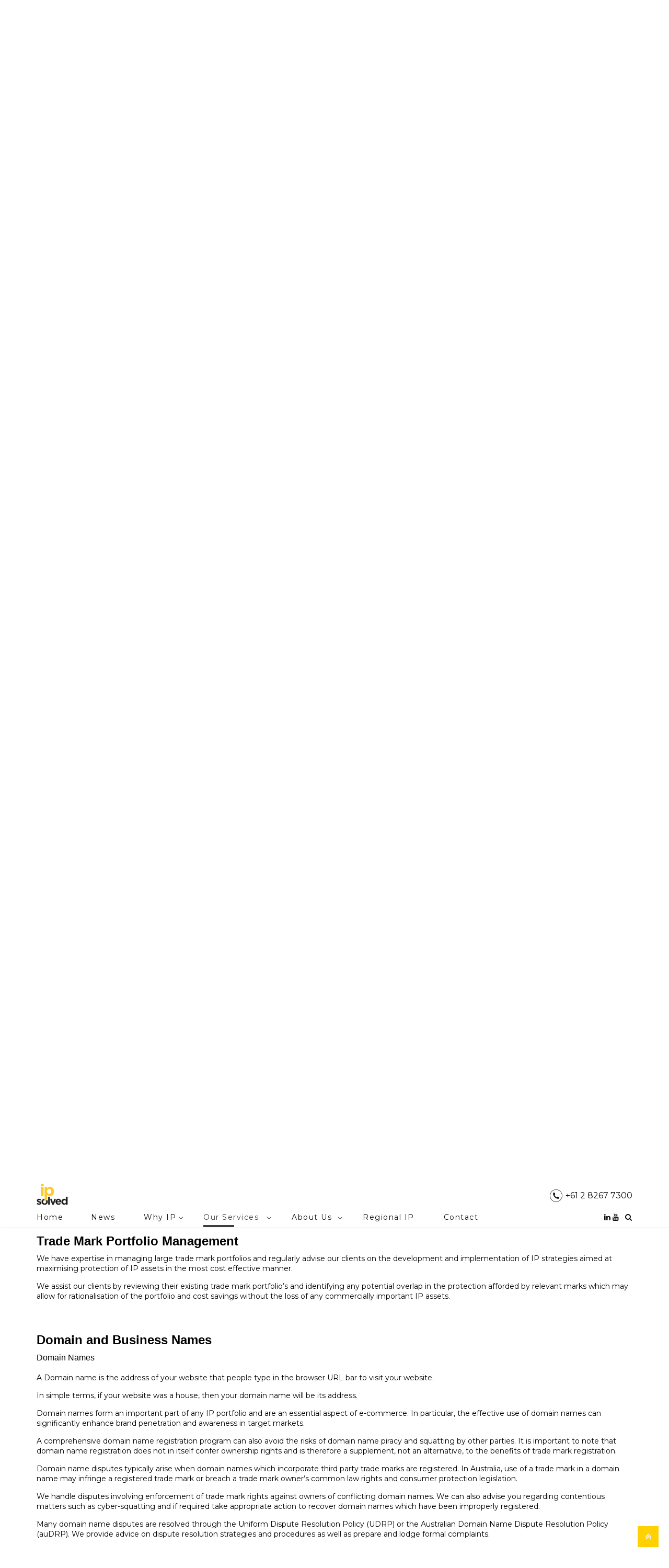

--- FILE ---
content_type: text/html; charset=utf-8
request_url: https://ipsolved.com/our-services/trade-marks?scrollto=section_2869
body_size: 74589
content:

<!DOCTYPE html>
<html class=wf-loading lang="en" xmlns="http://www.w3.org/1999/xhtml">
<head>
    <meta charset="utf-8" />
    <meta name="viewport" content="width=device-width, initial-scale=1.0, maximum-scale=1.0" />
    <!--[if IE]><meta http-equiv='X-UA-Compatible' content='IE=edge,chrome=1'><![endif]-->
    <title>Trade Marks - IP Solved</title>
<meta name="title" content="Trade Marks - IP Solved" />
<meta name="description" content="" />
<meta name="keywords" content="" />
<meta property="og:type" content="website"/>
<meta property="og:url" itemprop="url" content="https://ipsolved.com/our-services/trade-marks?scrollto=section_2869"/>
<meta property="og:title" content="Trade Marks - IP Solved" />
<meta property="og:description" content="" />
<meta name="twitter:card" content="summary_large_image" />
<meta name="twitter:site" content="@Easybrew" />
<meta name="twitter:title" content="Trade Marks - IP Solved" />
<meta name="twitter:description" content="" />
<link rel="canonical" href="https://ipsolved.com/our-services/trade-marks?scrollto=section_2869" />
<link rel="alternate" hreflang="vi-vn" href="https://ipsolved.com/our-services/trade-marks?scrollto=section_2869" />
    <link rel="shortcut icon" type="image/png" href="/media/rmhlpcwz/favion.png?width=32&amp;height=32&amp;mode=max&amp;upscale=false" />
   
            <link rel="preconnect" href="https://fonts.googleapis.com" />
            <link rel="preconnect" crossorigin href="https://fonts.gstatic.com" />
            <link rel='dns-prefetch' href="//fonts.googleapis.com" />
            <link rel='dns-prefetch' href="https://cdnjs.cloudflare.com" />            
            <link rel="preload" as="style" href="https://fonts.googleapis.com/css?family=Montserrat:400,500,700|Montserrat ExtraBold:400,500,700&amp;display=swap" />
            <link rel="stylesheet" media="print" onload="this.media='all'" href="https://fonts.googleapis.com/css?family=Montserrat:400,500,700|Montserrat ExtraBold:400,500,700&amp;display=swap" />
            <noscript>
                <link rel="stylesheet" href="https://fonts.googleapis.com/css?family=Montserrat:400,500,700|Montserrat ExtraBold:400,500,700&amp;display=swap" />
            </noscript>
   
    <link rel="stylesheet" href="/css/plugin/2505211148-slick.min.css" />
<link rel="stylesheet" href="/css/2505211148-style.scss" />

    <style type="text/css">
    :root {
        --primaryColour: #ffd100;
        --secondaryColour: #000000;
        --body-colour: #000000;
        --h1FontSize: 34px;
        --h2FontSize: 30px;
        --h3FontSize: 24px;
        --h4FontSize: 16px;        
        --normalFontSize: 14px;        
        --bodyLineheight: 1.4;
        --headingLineheight: 1.2;
        --bodyFont: Montserrat;
        --headingFont: Montserrat ExtraBold;
        --hoverColour: #ffd100;
        --heading1Colour: #000000;
        
        
             
        --hyperlinkColour: #ffd100;
        --buttonTextColour: #ffd100;
        --buttonColour: #000000;
        
        
        --headerTextIconColour: #0b0f12;
        --headerColour: #ffffff;
        
        --footerColour: #000000;
        --footerTextIconColour: #ffffff;
    }   
    .wrapper.nav-hamburger-only .header.sticky .navigation-container .navigation,
    .navigation {
        background-color: rgba(255, 255, 255, 0.85);; 
    }   
    section.section-video-gallery .video-gallery-slider-nav .nav-item .mask,
    .item-mask,
    .team-item-img .team-item-detail {
        background-color: rgba(255, 209, 0, 0.7);;
    }
    .footer,
    .standard-content {
         line-height: 1.4;
    }
.btn,a.btn,.standard-content a.btn { border-radius: 20px;}
</style>
    <script type="text/javascript">        
        var $recaptchaActionName = 'Trade20Marks';
        var mapInitMethods = [];
var scroll_after_loaded = 'section_2869'    </script>
    <style>
.btn {
    border: 0;
    padding: 10px 20px
}

.standard-content a.btn {
    padding: 15px 40px;
    margin-top: 5px;
    border-radius: 25px;
    font-size: 1.8rem;
    letter-spacing: 0;
}

.standard-content h1,
.standard-content h2,
.standard-content h3,
.standard-content h4,
.panel-title {
    letter-spacing: 0;
}

.standard-content p {
    margin-bottom: 15px;
}

#newsletterForm .btn {
    background: rgb(48, 74, 94);
}
#section_3024 .standard-content h3,
#section_2749 .standard-content h3,
#section_2767 .standard-content h3,
#section_2768 .standard-content h3,
#section_2769 .standard-content h3,
#section_2772 .standard-content h3,
#section_2770 .standard-content h3,
#section_2771 .standard-content h3 {
    margin-bottom: 10px;
    font-weight: bold;
    color: #ffcd0c;
}

#section_3024 .standard-content h4,
#section_2749 .standard-content h4,
#section_2767 .standard-content h4,
#section_2768 .standard-content h4,
#section_2769 .standard-content h4,
#section_2772 .standard-content h4,
#section_2770 .standard-content h4,
#section_2771 .standard-content h4 {
    margin-bottom: 10px;
    font-weight: bold;
    color: #ffcd0c;
}
#section_3024 .standard-content ul,
#section_2749 .standard-content ul,
#section_2767 .standard-content ul,
#section_2768 .standard-content ul,
#section_2769 .standard-content ul,
#section_2772 .standard-content ul,
#section_2770 .standard-content ul,
#section_2771 .standard-content ul {
    padding-left: 0;
    margin-bottom: 25px;
    list-style-type: none;
}

#section_3024 .standard-content ul li,
#section_2749 .standard-content ul li,
#section_2767 .standard-content ul li,
#section_2768 .standard-content ul li,
#section_2769 .standard-content ul li,
#section_2772 .standard-content ul li,
#section_2770 .standard-content ul li,
#section_2771 .standard-content ul li {
    position: relative;    
    margin-bottom: 12px;
    padding-left: 30px;        
}

#section_3024 .standard-content ul li::before,
#section_2749 .standard-content ul li::before,
#section_2767 .standard-content ul li::before,
#section_2768 .standard-content ul li::before,
#section_2769 .standard-content ul li::before,
#section_2772 .standard-content ul li::before,
#section_2770 .standard-content ul li::before,
#section_2771 .standard-content ul li::before {
    content: '';
    display: inline-block;
    position: absolute;
    top: 0px;
    left: 0px;
    width: 21px;
    height: 20px;    
    background: url('/img/ul-bullet.png') center center no-repeat;
}

#section_3024 .standard-content ul li a,
#section_2749 .standard-content ul li a,
#section_2767 .standard-content ul li a,
#section_2768 .standard-content ul li a,
#section_2769 .standard-content ul li a,
#section_2772 .standard-content ul li a,
#section_2770 .standard-content ul li a,
#section_2771 .standard-content ul li a {
    text-decoration: none;
    color: inherit;
}

#section_3024 .standard-content ul li a:hover,
#section_2749 .standard-content ul li a:hover,
#section_2767 .standard-content ul li a:hover,
#section_2768 .standard-content ul li a:hover,
#section_2769 .standard-content ul li a:hover,
#section_2772 .standard-content ul li a:hover,
#section_2770 .standard-content ul li a:hover,
#section_2771 .standard-content ul li a:hover {
    color: #ffcd0c;
}

.inner-intro {
    min-height: 315px;
    height: 315px;
}

.header .header-top .container .click-to-call {
    font-weight: bold;
}

.caption-hero h1 {
    letter-spacing: 0;
    font-size: 55px;
}
@media screen and (max-width: 1024px) {
    .caption-hero h1 {
        font-size: 36px;
    }
}

</style>
<!-- Google tag (gtag.js) -->
<script async src="https://www.googletagmanager.com/gtag/js?id=G-CSFHMKT05M"></script>
<script>
  window.dataLayer = window.dataLayer || [];
  function gtag(){dataLayer.push(arguments);}
  gtag('js', new Date());

  gtag('config', 'G-CSFHMKT05M');
</script>
</head>
<body>    
    
    <section id="preloader">
        <div class="loader" id="loader">
            <div class="loader-img"></div>
        </div>
    </section>

    <div class="wrapper    nav-top-nav-(default)">
        <header class="header logo-size-medium">
            
<div class="header-top  hidden-sm hidden-xs">
    <div class="container">                            
            <div class="logo">
        <a href="/">
            <img class="l-black" src="/media/uqtkjm2h/logo-new-ips.png?height=100&amp;mode=max&amp;upscale=false" alt="IPSOLVED Logo Pos Col" />            
        </a>
    </div>

            <div class="click-to-call text-right visible-md visible-lg">
                <a href="tel:&#x2B;61282677300" class="nolink clearfix"><i class="icon sme-ico-phone-round"></i> &#x2B;61 2 8267 7300</a>
            </div>
    </div>
</div>
<div class="navigation-container">
    <nav class="navigation">
            <div class="logo">
        <a href="/">
            <img class="l-black" src="/media/uqtkjm2h/logo-new-ips.png?height=100&amp;mode=max&amp;upscale=false" alt="IPSOLVED Logo Pos Col" />            
        </a>
    </div>

            <div class="container">
                <ul class="main-nav">

<li class="">
                                        <a href="/"  >Home</a>
                                        <span class="visible-hidden">Home</span>
                                    </li>
<li class="">
                                        <a href="/news/"  >News</a>
                                        <span class="visible-hidden">News</span>
                                    </li>
<li class="">
                                        <a href="/why-ip/"  >Why IP</a>
                                        <span class="visible-hidden">Why IP</span>
                                            <span class="arrow"></span>
                                            <ul class="nav-dropdown">

                                                    <li class="">
                                                        <a href="/why-ip/trade-mark-faqs/"  >Trade Mark FAQs</a>
                                                    </li>
                                                    <li class="">
                                                        <a href="/why-ip/patent-faqs/"  >Patent FAQs</a>
                                                    </li>
                                                    <li class="">
                                                        <a href="/why-ip/resources/"  >Resources</a>
                                                    </li>
                                            </ul>
                                    </li>
<li class="active">
                                        <a href="/our-services/"  >Our Services</a>
                                        <span class="visible-hidden">Our Services</span>
                                            <span class="arrow"></span>
                                            <ul class="nav-dropdown">

                                                    <li class="nav-has-sub">
                                                        <a href="/our-services/patents/"  >Patents</a>
                                                            <span class="arrow"></span>
                                                            <ul class="nav-sub-dropdown">
                                                                    <li class="">
                                                                        <a href="/our-services/patents?scrollto=section_2827"  class=scroll-to-data-target>Patentability Advice</a>
                                                                    </li>
                                                                    <li class="">
                                                                        <a href="/our-services/patents?scrollto=section_2828"  class=scroll-to-data-target>Patent Drafting, Filing &amp; Prosecution</a>
                                                                    </li>
                                                                    <li class="">
                                                                        <a href="/our-services/patents?scrollto=section_2829"  class=scroll-to-data-target>Patent Searches</a>
                                                                    </li>
                                                                    <li class="">
                                                                        <a href="/our-services/patents?scrollto=section_2830"  class=scroll-to-data-target>Prior Art Searching and Analysis</a>
                                                                    </li>
                                                                    <li class="">
                                                                        <a href="/our-services/patents?scrollto=section_2831"  class=scroll-to-data-target>Freedom To Operate Searching and Analysis</a>
                                                                    </li>
                                                                    <li class="">
                                                                        <a href="/our-services/patents?scrollto=section_2832"  class=scroll-to-data-target>Competitive Intelligence</a>
                                                                    </li>
                                                                    <li class="">
                                                                        <a href="/our-services/patents?scrollto=section_2833"  class=scroll-to-data-target>Patent Oppositions</a>
                                                                    </li>
                                                                    <li class="">
                                                                        <a href="/our-services/patents?scrollto=section_2834"  class=scroll-to-data-target>Patent Renewals</a>
                                                                    </li>
                                                                    <li class="">
                                                                        <a href="/our-services/patents?scrollto=section_2835"  class=scroll-to-data-target>Patent Litigation &amp; Dispute Resolution</a>
                                                                    </li>

                                                            </ul>
                                                    </li>
                                                    <li class="nav-has-sub active">
                                                        <a href="/our-services/trade-marks/"  >Trade Marks</a>
                                                            <span class="arrow"></span>
                                                            <ul class="nav-sub-dropdown">
                                                                    <li class="">
                                                                        <a href="/our-services/trade-marks?scrollto=section_2863"  class=scroll-to-data-target>Trade Mark Registration</a>
                                                                    </li>
                                                                    <li class="">
                                                                        <a href="/our-services/trade-marks?scrollto=section_2864"  class=scroll-to-data-target>Trade Mark Searching and Clearance</a>
                                                                    </li>
                                                                    <li class="">
                                                                        <a href="/our-services/trade-marks?scrollto=section_2865"  class=scroll-to-data-target>Trade Mark Intelligence &amp; Monitoring</a>
                                                                    </li>
                                                                    <li class="">
                                                                        <a href="/our-services/trade-marks?scrollto=section_2866"  class=scroll-to-data-target>Trade Mark Opposition &amp; Non-Use Proceedings</a>
                                                                    </li>
                                                                    <li class="">
                                                                        <a href="/our-services/trade-marks?scrollto=section_2867"  class=scroll-to-data-target>Protection of Certification Marks</a>
                                                                    </li>
                                                                    <li class="">
                                                                        <a href="/our-services/trade-marks?scrollto=section_2868"  class=scroll-to-data-target>Trade Mark Renewals</a>
                                                                    </li>
                                                                    <li class="">
                                                                        <a href="/our-services/trade-marks?scrollto=section_2869"  class=scroll-to-data-target>Trade Mark Portfolio Management</a>
                                                                    </li>
                                                                    <li class="">
                                                                        <a href="/our-services/trade-marks?scrollto=section_2870"  class=scroll-to-data-target>Domain and Business Names</a>
                                                                    </li>

                                                            </ul>
                                                    </li>
                                                    <li class="nav-has-sub">
                                                        <a href="/our-services/designs/"  >Designs</a>
                                                            <span class="arrow"></span>
                                                            <ul class="nav-sub-dropdown">
                                                                    <li class="">
                                                                        <a href="/our-services/designs?scrollto=section_2891"  class=scroll-to-data-target>Design Registrability Advice</a>
                                                                    </li>
                                                                    <li class="">
                                                                        <a href="/our-services/designs?scrollto=section_2892"  class=scroll-to-data-target>Design Application, Filing &amp; Registration</a>
                                                                    </li>
                                                                    <li class="">
                                                                        <a href="/our-services/designs?scrollto=section_2893"  class=scroll-to-data-target>Design Infringement &amp; Enforcement</a>
                                                                    </li>
                                                                    <li class="">
                                                                        <a href="/our-services/designs?scrollto=section_2894"  class=scroll-to-data-target>Design Searches</a>
                                                                    </li>
                                                                    <li class="">
                                                                        <a href="/our-services/designs?scrollto=section_2895"  class=scroll-to-data-target>Design Renewals</a>
                                                                    </li>

                                                            </ul>
                                                    </li>
                                                    <li class="nav-has-sub">
                                                        <a href="/our-services/legal/"  >Legal</a>
                                                            <span class="arrow"></span>
                                                            <ul class="nav-sub-dropdown">
                                                                    <li class="">
                                                                        <a href="/our-services/legal?scrollto=section_2909"  class=scroll-to-data-target>Copyright</a>
                                                                    </li>
                                                                    <li class="">
                                                                        <a href="/our-services/legal?scrollto=section_2910"  class=scroll-to-data-target>IP Assignments</a>
                                                                    </li>
                                                                    <li class="">
                                                                        <a href="/our-services/legal?scrollto=section_2911"  class=scroll-to-data-target>IP Licences</a>
                                                                    </li>
                                                                    <li class="">
                                                                        <a href="/our-services/legal?scrollto=section_2912"  class=scroll-to-data-target>Website Legals</a>
                                                                    </li>
                                                                    <li class="">
                                                                        <a href="/our-services/legal?scrollto=section_2913"  class=scroll-to-data-target>IT Agreements</a>
                                                                    </li>
                                                                    <li class="">
                                                                        <a href="/our-services/legal?scrollto=section_2914"  class=scroll-to-data-target>Commercial Agreements</a>
                                                                    </li>
                                                                    <li class="">
                                                                        <a href="/our-services/legal?scrollto=section_2915"  class=scroll-to-data-target>IP Disputes</a>
                                                                    </li>
                                                                    <li class="">
                                                                        <a href="/our-services/legal?scrollto=section_2916"  class=scroll-to-data-target>Privacy Law</a>
                                                                    </li>

                                                            </ul>
                                                    </li>
                                                    <li class="nav-has-sub">
                                                        <a href="/our-services/plant-breeder-rights/"  >Plant Breeder Rights</a>
                                                            <span class="arrow"></span>
                                                            <ul class="nav-sub-dropdown">
                                                                    <li class="">
                                                                        <a href="/our-services/plant-breeder-rights/?scrollto=section_2936"  class=scroll-to-data-target>Plant Variety Protection Advice</a>
                                                                    </li>
                                                                    <li class="">
                                                                        <a href="/our-services/plant-breeder-rights/?scrollto=section_2937"  class=scroll-to-data-target>Plant Breeder Rights Application, Filing, Examination &amp; Registration</a>
                                                                    </li>
                                                                    <li class="">
                                                                        <a href="/our-services/plant-breeder-rights/?scrollto=section_2938"  class=scroll-to-data-target>Plant Breeder Rights Searches and Advice</a>
                                                                    </li>
                                                                    <li class="">
                                                                        <a href="/our-services/plant-breeder-rights/?scrollto=section_2939"  class=scroll-to-data-target>Plant Breeder Rights Renewals</a>
                                                                    </li>

                                                            </ul>
                                                    </li>
                                                    <li class="nav-has-sub">
                                                        <a href="/our-services/strategy/"  >Strategy</a>
                                                            <span class="arrow"></span>
                                                            <ul class="nav-sub-dropdown">
                                                                    <li class="">
                                                                        <a href="/our-services/strategy?scrollto=section_2963"  class=scroll-to-data-target>IP Management &amp; Audit</a>
                                                                    </li>
                                                                    <li class="">
                                                                        <a href="/our-services/strategy?scrollto=section_2964"  class=scroll-to-data-target>IP Due Diligence &amp; Valuation</a>
                                                                    </li>
                                                                    <li class="">
                                                                        <a href="/our-services/strategy?scrollto=section_2965"  class=scroll-to-data-target>Commercialisation</a>
                                                                    </li>

                                                            </ul>
                                                    </li>
                                            </ul>
                                    </li>
<li class="">
                                        <a href="/about-us/"  >About Us</a>
                                        <span class="visible-hidden">About Us</span>
                                            <span class="arrow"></span>
                                            <ul class="nav-dropdown">

                                                    <li class="">
                                                        <a href="/about-us/our-approach/"  >Our Approach</a>
                                                    </li>
                                                    <li class="">
                                                        <a href="/about-us/our-people/"  >Our People</a>
                                                    </li>
                                            </ul>
                                    </li>
<li class="">
                                        <a href="/regional-ip/"  >Regional IP</a>
                                        <span class="visible-hidden">Regional IP</span>
                                    </li>
<li class="">
                                        <a href="/contact/"  >Contact</a>
                                        <span class="visible-hidden">Contact</span>
                                    </li>
                        <li class="visible-xs visible-sm">
                            <a href="tel:&#x2B;61 2 8267 7300">Call Us &#x2B;61 2 8267 7300</a>
                            <span class="visible-hidden">Call Us &#x2B;61 2 8267 7300</span>
                        </li>
                    <li class="visible-xs visible-sm socials-sm">
        <a target="_blank" href="https://www.linkedin.com/company/ip-solved/"><i class="fa fa-linkedin"></i></a>
        <a target="_blank" href="https://www.youtube.com/@IPSolved"><i class="fa fa-youtube"></i></a>
                    </li>
                        <li class="search-box visible-xs visible-sm socials-sm">
                            <form action="/search" method="GET">
                                <div class="input-group quick-search-group">
                                    <input type="text" class="form-control" placeholder="Search..." name="q">
                                    <span class="input-group-btn">
                                        <button class="btn" type="submit">
                                            <i class="fa fa-search"></i>
                                        </button>
                                    </span>
                                </div>
                            </form>
                        </li>
                </ul>
                <ul class="socials">
        <li><a target="_blank" href="https://www.linkedin.com/company/ip-solved/"><i class="fa fa-linkedin"></i></a></li>
        <li><a target="_blank" href="https://www.youtube.com/@IPSolved"><i class="fa fa-youtube"></i></a></li>
                </ul>
                    <ul class="searchs">
                        <li class="search-box">
                            <a href="#quick-search" class="nolink collapsed" role="button" data-toggle="collapse" aria-expanded="false" aria-controls="quick-search">
                                <i class="fa fa-search"></i>
                            </a>
                            <div id="quick-search" class="quick-popover quick-search clearfix collapse" aria-expanded="false" style="height: 0px;">
                                <div class="pull-right">
                                    <form action="/search" method="GET">
                                        <div class="input-group quick-search-group">
                                            <input type="text" class="form-control" placeholder="Search..." name="q">
                                            <span class="input-group-btn">
                                                <button class="btn" type="submit">
                                                    <i class="fa fa-search"></i>
                                                </button>
                                            </span>
                                        </div>
                                    </form>
                                </div>
                            </div>
                            <div class="blocker"></div>
                        </li>
                    </ul>
            </div>
    </nav>
</div>
             
<div class="header-mini">
    <div class="header-top  hidden-sm hidden-xs">
        <div class="container">                            
                <div class="logo">
        <a href="/">
            <img class="l-black" src="/media/uqtkjm2h/logo-new-ips.png?height=100&amp;mode=max&amp;upscale=false" alt="IPSOLVED Logo Pos Col" />            
        </a>
    </div>

                <div class="click-to-call text-right visible-md visible-lg">
                    <a href="tel:&#x2B;61282677300" class="nolink clearfix"><i class="icon sme-ico-phone-round"></i> &#x2B;61 2 8267 7300</a>
                </div>
        </div>
    </div>
    <div class="navigation-container">
        <nav class="navigation">
                <div class="logo">
        <a href="/">
            <img class="l-black" src="/media/uqtkjm2h/logo-new-ips.png?height=100&amp;mode=max&amp;upscale=false" alt="IPSOLVED Logo Pos Col" />            
        </a>
    </div>

                <div class="container">
                    <ul class="main-nav">

<li class="">
                                            <a href="/"  >Home</a>
                                            <span class="visible-hidden">Home</span>
                                        </li>
<li class="">
                                            <a href="/news/"  >News</a>
                                            <span class="visible-hidden">News</span>
                                        </li>
<li class="">
                                            <a href="/why-ip/"  >Why IP</a>
                                            <span class="visible-hidden">Why IP</span>
                                                <span class="arrow"></span>
                                                <ul class="nav-dropdown">

                                                        <li class="">
                                                            <a href="/why-ip/trade-mark-faqs/"  >Trade Mark FAQs</a>
                                                        </li>
                                                        <li class="">
                                                            <a href="/why-ip/patent-faqs/"  >Patent FAQs</a>
                                                        </li>
                                                        <li class="">
                                                            <a href="/why-ip/resources/"  >Resources</a>
                                                        </li>
                                                </ul>
                                        </li>
<li class="active">
                                            <a href="/our-services/"  >Our Services</a>
                                            <span class="visible-hidden">Our Services</span>
                                                <span class="arrow"></span>
                                                <ul class="nav-dropdown">

                                                        <li class="nav-has-sub">
                                                            <a href="/our-services/patents/"  >Patents</a>
                                                                <span class="arrow"></span>
                                                                <ul class="nav-sub-dropdown">
                                                                        <li class="">
                                                                            <a href="/our-services/patents?scrollto=section_2827"  class=scroll-to-data-target>Patentability Advice</a>
                                                                        </li>
                                                                        <li class="">
                                                                            <a href="/our-services/patents?scrollto=section_2828"  class=scroll-to-data-target>Patent Drafting, Filing &amp; Prosecution</a>
                                                                        </li>
                                                                        <li class="">
                                                                            <a href="/our-services/patents?scrollto=section_2829"  class=scroll-to-data-target>Patent Searches</a>
                                                                        </li>
                                                                        <li class="">
                                                                            <a href="/our-services/patents?scrollto=section_2830"  class=scroll-to-data-target>Prior Art Searching and Analysis</a>
                                                                        </li>
                                                                        <li class="">
                                                                            <a href="/our-services/patents?scrollto=section_2831"  class=scroll-to-data-target>Freedom To Operate Searching and Analysis</a>
                                                                        </li>
                                                                        <li class="">
                                                                            <a href="/our-services/patents?scrollto=section_2832"  class=scroll-to-data-target>Competitive Intelligence</a>
                                                                        </li>
                                                                        <li class="">
                                                                            <a href="/our-services/patents?scrollto=section_2833"  class=scroll-to-data-target>Patent Oppositions</a>
                                                                        </li>
                                                                        <li class="">
                                                                            <a href="/our-services/patents?scrollto=section_2834"  class=scroll-to-data-target>Patent Renewals</a>
                                                                        </li>
                                                                        <li class="">
                                                                            <a href="/our-services/patents?scrollto=section_2835"  class=scroll-to-data-target>Patent Litigation &amp; Dispute Resolution</a>
                                                                        </li>

                                                                </ul>
                                                        </li>
                                                        <li class="nav-has-sub active">
                                                            <a href="/our-services/trade-marks/"  >Trade Marks</a>
                                                                <span class="arrow"></span>
                                                                <ul class="nav-sub-dropdown">
                                                                        <li class="">
                                                                            <a href="/our-services/trade-marks?scrollto=section_2863"  class=scroll-to-data-target>Trade Mark Registration</a>
                                                                        </li>
                                                                        <li class="">
                                                                            <a href="/our-services/trade-marks?scrollto=section_2864"  class=scroll-to-data-target>Trade Mark Searching and Clearance</a>
                                                                        </li>
                                                                        <li class="">
                                                                            <a href="/our-services/trade-marks?scrollto=section_2865"  class=scroll-to-data-target>Trade Mark Intelligence &amp; Monitoring</a>
                                                                        </li>
                                                                        <li class="">
                                                                            <a href="/our-services/trade-marks?scrollto=section_2866"  class=scroll-to-data-target>Trade Mark Opposition &amp; Non-Use Proceedings</a>
                                                                        </li>
                                                                        <li class="">
                                                                            <a href="/our-services/trade-marks?scrollto=section_2867"  class=scroll-to-data-target>Protection of Certification Marks</a>
                                                                        </li>
                                                                        <li class="">
                                                                            <a href="/our-services/trade-marks?scrollto=section_2868"  class=scroll-to-data-target>Trade Mark Renewals</a>
                                                                        </li>
                                                                        <li class="">
                                                                            <a href="/our-services/trade-marks?scrollto=section_2869"  class=scroll-to-data-target>Trade Mark Portfolio Management</a>
                                                                        </li>
                                                                        <li class="">
                                                                            <a href="/our-services/trade-marks?scrollto=section_2870"  class=scroll-to-data-target>Domain and Business Names</a>
                                                                        </li>

                                                                </ul>
                                                        </li>
                                                        <li class="nav-has-sub">
                                                            <a href="/our-services/designs/"  >Designs</a>
                                                                <span class="arrow"></span>
                                                                <ul class="nav-sub-dropdown">
                                                                        <li class="">
                                                                            <a href="/our-services/designs?scrollto=section_2891"  class=scroll-to-data-target>Design Registrability Advice</a>
                                                                        </li>
                                                                        <li class="">
                                                                            <a href="/our-services/designs?scrollto=section_2892"  class=scroll-to-data-target>Design Application, Filing &amp; Registration</a>
                                                                        </li>
                                                                        <li class="">
                                                                            <a href="/our-services/designs?scrollto=section_2893"  class=scroll-to-data-target>Design Infringement &amp; Enforcement</a>
                                                                        </li>
                                                                        <li class="">
                                                                            <a href="/our-services/designs?scrollto=section_2894"  class=scroll-to-data-target>Design Searches</a>
                                                                        </li>
                                                                        <li class="">
                                                                            <a href="/our-services/designs?scrollto=section_2895"  class=scroll-to-data-target>Design Renewals</a>
                                                                        </li>

                                                                </ul>
                                                        </li>
                                                        <li class="nav-has-sub">
                                                            <a href="/our-services/legal/"  >Legal</a>
                                                                <span class="arrow"></span>
                                                                <ul class="nav-sub-dropdown">
                                                                        <li class="">
                                                                            <a href="/our-services/legal?scrollto=section_2909"  class=scroll-to-data-target>Copyright</a>
                                                                        </li>
                                                                        <li class="">
                                                                            <a href="/our-services/legal?scrollto=section_2910"  class=scroll-to-data-target>IP Assignments</a>
                                                                        </li>
                                                                        <li class="">
                                                                            <a href="/our-services/legal?scrollto=section_2911"  class=scroll-to-data-target>IP Licences</a>
                                                                        </li>
                                                                        <li class="">
                                                                            <a href="/our-services/legal?scrollto=section_2912"  class=scroll-to-data-target>Website Legals</a>
                                                                        </li>
                                                                        <li class="">
                                                                            <a href="/our-services/legal?scrollto=section_2913"  class=scroll-to-data-target>IT Agreements</a>
                                                                        </li>
                                                                        <li class="">
                                                                            <a href="/our-services/legal?scrollto=section_2914"  class=scroll-to-data-target>Commercial Agreements</a>
                                                                        </li>
                                                                        <li class="">
                                                                            <a href="/our-services/legal?scrollto=section_2915"  class=scroll-to-data-target>IP Disputes</a>
                                                                        </li>
                                                                        <li class="">
                                                                            <a href="/our-services/legal?scrollto=section_2916"  class=scroll-to-data-target>Privacy Law</a>
                                                                        </li>

                                                                </ul>
                                                        </li>
                                                        <li class="nav-has-sub">
                                                            <a href="/our-services/plant-breeder-rights/"  >Plant Breeder Rights</a>
                                                                <span class="arrow"></span>
                                                                <ul class="nav-sub-dropdown">
                                                                        <li class="">
                                                                            <a href="/our-services/plant-breeder-rights/?scrollto=section_2936"  class=scroll-to-data-target>Plant Variety Protection Advice</a>
                                                                        </li>
                                                                        <li class="">
                                                                            <a href="/our-services/plant-breeder-rights/?scrollto=section_2937"  class=scroll-to-data-target>Plant Breeder Rights Application, Filing, Examination &amp; Registration</a>
                                                                        </li>
                                                                        <li class="">
                                                                            <a href="/our-services/plant-breeder-rights/?scrollto=section_2938"  class=scroll-to-data-target>Plant Breeder Rights Searches and Advice</a>
                                                                        </li>
                                                                        <li class="">
                                                                            <a href="/our-services/plant-breeder-rights/?scrollto=section_2939"  class=scroll-to-data-target>Plant Breeder Rights Renewals</a>
                                                                        </li>

                                                                </ul>
                                                        </li>
                                                        <li class="nav-has-sub">
                                                            <a href="/our-services/strategy/"  >Strategy</a>
                                                                <span class="arrow"></span>
                                                                <ul class="nav-sub-dropdown">
                                                                        <li class="">
                                                                            <a href="/our-services/strategy?scrollto=section_2963"  class=scroll-to-data-target>IP Management &amp; Audit</a>
                                                                        </li>
                                                                        <li class="">
                                                                            <a href="/our-services/strategy?scrollto=section_2964"  class=scroll-to-data-target>IP Due Diligence &amp; Valuation</a>
                                                                        </li>
                                                                        <li class="">
                                                                            <a href="/our-services/strategy?scrollto=section_2965"  class=scroll-to-data-target>Commercialisation</a>
                                                                        </li>

                                                                </ul>
                                                        </li>
                                                </ul>
                                        </li>
<li class="">
                                            <a href="/about-us/"  >About Us</a>
                                            <span class="visible-hidden">About Us</span>
                                                <span class="arrow"></span>
                                                <ul class="nav-dropdown">

                                                        <li class="">
                                                            <a href="/about-us/our-approach/"  >Our Approach</a>
                                                        </li>
                                                        <li class="">
                                                            <a href="/about-us/our-people/"  >Our People</a>
                                                        </li>
                                                </ul>
                                        </li>
<li class="">
                                            <a href="/regional-ip/"  >Regional IP</a>
                                            <span class="visible-hidden">Regional IP</span>
                                        </li>
<li class="">
                                            <a href="/contact/"  >Contact</a>
                                            <span class="visible-hidden">Contact</span>
                                        </li>
                            <li class="visible-xs visible-sm">
                                <a href="tel:&#x2B;61 2 8267 7300">Call Us &#x2B;61 2 8267 7300</a>
                                <span class="visible-hidden">Call Us &#x2B;61 2 8267 7300</span>
                            </li>
                        <li class="visible-xs visible-sm socials-sm">
        <a target="_blank" href="https://www.linkedin.com/company/ip-solved/"><i class="fa fa-linkedin"></i></a>
        <a target="_blank" href="https://www.youtube.com/@IPSolved"><i class="fa fa-youtube"></i></a>
                        </li>
                            <li class="search-box visible-xs visible-sm socials-sm">
                                <form action="/search" method="GET">
                                    <div class="input-group quick-search-group">
                                        <input type="text" class="form-control" placeholder="Search..." name="q">
                                        <span class="input-group-btn">
                                            <button class="btn" type="submit">
                                                <i class="fa fa-search"></i>
                                            </button>
                                        </span>
                                    </div>
                                </form>
                            </li>
                    </ul>
                    <ul class="socials">
        <li><a target="_blank" href="https://www.linkedin.com/company/ip-solved/"><i class="fa fa-linkedin"></i></a></li>
        <li><a target="_blank" href="https://www.youtube.com/@IPSolved"><i class="fa fa-youtube"></i></a></li>
                    </ul>
                        <ul class="searchs">
                            <li class="search-box">
                                <a href="#quick-search-mini" class="nolink collapsed" role="button" data-toggle="collapse" aria-expanded="false" aria-controls="quick-search-mini">
                                    <i class="fa fa-search"></i>
                                </a>
                                <div id="quick-search-mini" class="quick-popover quick-search clearfix collapse" aria-expanded="false" style="height: 0px;">
                                    <div class="pull-right">
                                        <form action="/search" method="GET">
                                            <div class="input-group quick-search-group">
                                                <input type="text" class="form-control" placeholder="Search..." name="q">
                                                <span class="input-group-btn">
                                                    <button class="btn" type="submit">
                                                        <i class="fa fa-search"></i>
                                                    </button>
                                                </span>
                                            </div>
                                        </form>
                                    </div>
                                </div>
                                <div class="blocker"></div>
                            </li>
                        </ul>
                </div>
        </nav>
    </div>
</div>

        </header>
        <div class="wrapper-content ">
                    <section class="inner-intro inner-intro-small  parallax parallax-section2" style="background-color: black;">
            <div class="container">
                <div class="row title light-color">
                    <h1 class="h1">Trade Marks</h1>
                        <h4 class="page-breadcrumb">                            
                                                <a href="/">Home</a>/                     <a href="/our-services/">Our Services</a>/                 <span>Trade Marks</span>

                        </h4>
                        <h2 class="h2"></h2>
                </div>
            </div>
        </section>


<section id="section_2862" class="page-section text-section individual-theme-section " >
    <div class="animation-container">
<div class='container'>    
    <div class="standard-content">
        <p>A trade mark is a way of identifying a unique product or service.</p>
<p>It's a form of brand protection which distinguishes between your products or services and those belonging to your competitors. A trade mark can be your most valuable business asset and marketing tool. The more successful your business, the more valuable your trade mark becomes.</p>
<p>At IP Solved we understand the increasingly important role of brands in the market place and their value as a business asset. Gaining a competitive advantage in today’s marketplace requires you to have an effective trade mark strategy.</p>
    </div>    
</div>    </div>
</section>
<section id="section_2863" class="page-section text-section individual-theme-section " >
    <div class="animation-container">
<div class='container'>    
    <div class="standard-content">
        <h3>Trade Mark Registration</h3>
<p>A registered trade mark provides you with exclusive rights to use, license and sell the trade mark. It’s also a valuable marketing tool because the value of your trade mark increases with the success of your business.</p>
<p>It is generally possible to obtain trade mark registration for any ‘sign’ which distinguishes one trader’s goods or services from another’s. We have the expertise to recognise not only words and logos capable of registration, but also non-traditional trade marks such as shapes, sounds, colours, scents and aspects of packaging.</p>
<p>We work with you to understand your business and industry and customise our strategic advice for you. Our Trade Marks team have strong credentials in the filing and prosecuting of trade mark applications/registration, including certification marks.</p>
<p>We have extensive experience dealing with national, regional and international trade mark registration systems including the Madrid Protocol International Registration system administered by the World Intellectual Property Organisation (“WIPO”).</p>
<p>For Trade Mark application in overseas countries, it is usually necessary to appoint a local attorney in the overseas jurisdiction. We have extensive networks of overseas attorneys built on long established and trusted relationships to assist where necessary in obtaining overseas trade mark rights.</p>
    </div>    
</div>    </div>
</section>
<section id="section_2864" class="page-section text-section individual-theme-section " >
    <div class="animation-container">
<div class='container'>    
    <div class="standard-content">
        <h3>Trade Mark Searching and Clearance</h3>
<p>Searches are a vital part of selecting a trade mark. A thorough search of the Trade Mark Registers should be undertaken before a proposed trade mark is selected for commercial use, and potential registration. The purpose of this process is to determine the commercial and legal risk of infringing the intellectual property rights of a third party and/or to identify any other obstacles you may encounter in attempting to register your trade mark.</p>
<p>We offer a full trade mark searching and clearance service and our trade mark specialists will provide a comprehensive report outlining any obstacles to the use or registration of a trade mark including a discussion of relevant prior conflicting marks and provide a strategy to reduce or address any risks so that you can make important business decisions in confidence.</p>
    </div>    
</div>    </div>
</section>
<section id="section_2865" class="page-section text-section individual-theme-section " >
    <div class="animation-container">
<div class='container'>    
    <div class="standard-content">
        <h3>Trade Mark Intelligence &amp; Monitoring</h3>
<p>Once your trade mark is safely registered, we recommend that a watching service is set up to monitor any competitors who may be seeking to register a substantially similar mark in the areas where your business trades. This enables you to react quickly to any potential infringements on your trade marks.</p>
<p>We offer a comprehensive watch service of any trade mark databases that may be of interest. The watching service can be tailored to meet your specific needs, and can includes monitoring:</p>
<ul>
<li>similar marks</li>
<li>applications filed in particular classes, and</li>
<li>applications filed by competitors</li>
</ul>
    </div>    
</div>    </div>
</section>
<section id="section_2866" class="page-section text-section individual-theme-section " >
    <div class="animation-container">
<div class='container'>    
    <div class="standard-content">
        <h3>Trade Mark Opposition &amp; Non-Use Proceedings</h3>
<h4>Oppositions</h4>
<p>The trade mark registration process incorporates an unavoidable opposition phase, which allows third parties to oppose the registration of a trade mark application that is accepted for registration.</p>
<p>If such an opposition conflict/dispute is encountered during the process of registering your trade mark, you will be in good hands. Our trade mark specialists have proven expertise and a high success rate in handling trade mark oppositions and to achieve registration of the trade marks that were opposed.</p>
<p>When a trade mark application is opposed, the attorney that is prosecuting the application will also be directly responsible for managing the opposition and where required, the attorney will engage with outside legal Counsel.</p>
<h4>Non Use Proceedings</h4>
<p>An essential requirement of trademarks is that the trade mark must be used commercially. A trade mark must be continuously used or intended to be used in trade otherwise the trade mark will be at risk of being removed from the Trade Marks Register through a trade mark non-use proceeding.</p>
<p>Businesses may register trademarks with the intent to use them, but the trade mark may not actually be used, or the trade mark is only used for a limited time. Non-use proceedings are relatively common, and are used to remove trade mark registrations that have not been used by the registered owner for a period of time.</p>
    </div>    
</div>    </div>
</section>
<section id="section_2867" class="page-section text-section individual-theme-section " >
    <div class="animation-container">
<div class='container'>    
    <div class="standard-content">
        <h3>Protection of Certification Marks</h3>
<p>A certification mark certifies the nature or origin of the goods or services on or in connection with which it is used. This includes, for example, region or location or origin, materials of construction, method or mode of manufacture of goods or provision of services, quality assurance, accuracy of the goods or services, and any definable characteristic of the goods or services. It can also certify manufacture of goods or provision of services by members of a union or other organization to certain standards.</p>
<p>We have considerable experience in the establishment and administration of certification trade mark schemes and our expertise includes the preparation of “rules” governing the use of certification marks as well as liaison with regulatory bodies in connection with the filing and amendments to such rules.</p>
    </div>    
</div>    </div>
</section>
<section id="section_2868" class="page-section text-section individual-theme-section " >
    <div class="animation-container">
<div class='container'>    
    <div class="standard-content">
        <h3>Trade Mark Renewals</h3>
<p>Each jurisdiction has its own unique renewal and maintenance schedule that must be adhered to and managed to protect the trade mark rights. The management of the renewals that are payable across your IP portfolio, is a long-term and on-going process, and can be relatively complex to administer, with potentially disastrous ramifications if the payment of a renewal fee is inadvertently missed.</p>
<p>We have a very experienced and talented Renewals Group that offers very cost competitive renewal services, and makes the process easy for you across all jurisdictions. You are in safe-hands.</p>
    </div>    
</div>    </div>
</section>
<section id="section_2869" class="page-section text-section individual-theme-section " >
    <div class="animation-container">
<div class='container'>    
    <div class="standard-content">
        <h3>Trade Mark Portfolio Management</h3>
<p>We have expertise in managing large trade mark portfolios and regularly advise our clients on the development and implementation of IP strategies aimed at maximising protection of IP assets in the most cost effective manner.</p>
<p>We assist our clients by reviewing their existing trade mark portfolio’s and identifying any potential overlap in the protection afforded by relevant marks which may allow for rationalisation of the portfolio and cost savings without the loss of any commercially important IP assets.</p>
    </div>    
</div>    </div>
</section>
<section id="section_2870" class="page-section text-section individual-theme-section " >
    <div class="animation-container">
<div class='container'>    
    <div class="standard-content">
        <h3>Domain and Business Names</h3>
<h4>Domain Names</h4>
<p>A Domain name is the address of your website that people type in the browser URL bar to visit your website.</p>
<p>In simple terms, if your website was a house, then your domain name will be its address.</p>
<p>Domain names form an important part of any IP portfolio and are an essential aspect of e-commerce. In particular, the effective use of domain names can significantly enhance brand penetration and awareness in target markets.</p>
<p>A comprehensive domain name registration program can also avoid the risks of domain name piracy and squatting by other parties. It is important to note that domain name registration does not in itself confer ownership rights and is therefore a supplement, not an alternative, to the benefits of trade mark registration.</p>
<p>Domain name disputes typically arise when domain names which incorporate third party trade marks are registered. In Australia, use of a trade mark in a domain name may infringe a registered trade mark or breach a trade mark owner’s common law rights and consumer protection legislation.</p>
<p>We handle disputes involving enforcement of trade mark rights against owners of conflicting domain names. We can also advise you regarding contentious matters such as cyber-squatting and if required take appropriate action to recover domain names which have been improperly registered.</p>
<p>Many domain name disputes are resolved through the Uniform Dispute Resolution Policy (UDRP) or the Australian Domain Name Dispute Resolution Policy (auDRP). We provide advice on dispute resolution strategies and procedures as well as prepare and lodge formal complaints.</p>
<h4><br />Business Names</h4>
<p>A business name must be registered before it is used. Any company, person or other entity that trades in a name other than their own legal name must register that name.</p>
<p>Registration of a business name does not provide any proprietary or enforceable rights to that name. So it’s important to consider registering your business name as a trade mark. It is also very important to ensure your intended trading name does not infringe any third party rights.</p>
    </div>    
</div>    </div>
</section><section id="section_2871" class="page-section section-spacer " style="height: 60px;"></section>


        </div>
        <!-- FOOTER -->
<footer class="footer">
    <div class="container">
        <div class="row mb-30">
            <div class="col-xs-12 col-sm-4 mb-xs-30">
                <!--Footer Address -->
                <div class="footer-address mb-15">
                            <div class="link-small">
                                    <p class="has-border-bottom"><a href="mailto:info@ipsolved.com" class="d-flex align-items-center"><i class="fa fa-envelope-o left" aria-hidden="true"></i>&nbsp;<span>info@ipsolved.com</span></a></p>
                                    <p><a href="tel:&#x2B;61282677300" class="nolink d-flex align-items-center"><i class="fa fa-phone left" aria-hidden="true"></i>&nbsp;<span>&#x2B;61 2 8267 7300</span></a></p>
                            </div>
                    </div>
                <!-- End Address Info -->
                <!-- Social -->
                <div class="stay-connect mb-15">
                    <strong>
                        Stay Connected
                    </strong>
                    <ul class="social">
        <li><a target="_blank" href="https://www.linkedin.com/company/ip-solved/"><i class="fa fa-linkedin white"></i></a></li>
        <li><a target="_blank" href="https://www.youtube.com/@IPSolved"><i class="fa fa-youtube white"></i></a></li>

                    </ul>
                </div>
                <!-- End Social -->
            </div>
            <div class="col-xs-12 col-sm-4 mb-xs-30">
            </div>
            <div class="col-xs-12 col-sm-4">
                <div class="standard-content footer-text">
<p><strong>Head Office:</strong> Level 7, 185 O’Riordan Street Mascot, NSW 2020</p>
<p><strong>Melbourne Office:</strong> 26 Ellingworth Parade, Box Hill VIC 3128</p>
<p><strong>Sydney CBD Office:&nbsp;</strong>Level 17, 9 Castlereagh Street, Sydney, NSW 2000 (By appointment only)&nbsp; &nbsp;</p>
<p><strong>Wollongong Office:&nbsp;</strong>1 Burelli Street, Wollongong, NSW 2500 (By appointment only)</p>
<p><strong>Perth CBD Office</strong>: Levels 29 &amp; 30, 221 St Georges Terrace, Perth, WA 6000 (By appointment only)</p>
<p><strong>European Office:&nbsp;</strong>Principe de Vergara 17, 3 izda, MADRID, 28001, SPAIN (+34 662 421 564 : By appointment only)</p>                </div>
            </div>
        </div>
            <div class="footer-links">
            <ul class="list-unstyled  text-center link link-hover-animate">
<li>
                        <a href="/privacy-policy/">Privacy Policy</a>
                        <span class="visible-hidden">Privacy Policy</span>
                    </li>
<li>
                        <a href="/disclaimer/">Disclaimer</a>
                        <span class="visible-hidden">Disclaimer</span>
                    </li>
<li>
                        <a href="/terms-of-use/">Terms of Use</a>
                        <span class="visible-hidden">Terms of Use</span>
                    </li>
            </ul>
            </div>
    </div>
</footer>
<!-- Copyright Bar -->
<section class="footer-copyright text-center ptb-15">
    <div class="container">
        <p><span>© IP Solved 2026 All rights reserved.</span></p>
        <div class="power-by-easybrew">
            Our site is powered by <a href="https://easybrew.com.au" target="_blank">Easy Brew</a>,
            a product created by <a href="https://codebrewery.com" target="_blank">Code Brewery®</a>.
        </div>
    </div>
</section>
<!-- End Copyright Bar -->
<!-- END FOOTER -->
        <a class="scroll-top">
            <i class="fa fa-angle-double-up"></i>
        </a>
    </div>   
    <link rel="stylesheet" async href="/css/260624-app-icons.min.css" />
<link rel="stylesheet" async href="/css/plugin/260624-animate.min.css" />
<script type="text/javascript" src="/scripts/plugin/jquery.min.js"></script>
<script type="text/javascript" src="/scripts/plugin/jquery-migrate.min.js"></script>
<script type="text/javascript" src="/scripts/plugin/jquery.easing.min.js"></script>
<script type="text/javascript" src="/scripts/plugin/wow.js"></script>
<script type="text/javascript" src="/scripts/plugin/slick.min.js"></script>
<script type="text/javascript" src="/scripts/plugin/isotope.pkgd.min.js"></script>
<script type="text/javascript" src="/scripts/plugin/masonry.pkgd.min.js"></script>
<script type="text/javascript" src="/scripts/plugin/imagesloaded.pkgd.min.js"></script>
<script type="text/javascript" src="/scripts/plugin/jquery.form-validator.min.js"></script>
<script type="text/javascript" src="/scripts/plugin/moment.min.js"></script>
<script type="text/javascript" src="/scripts/plugin/jquery.lazy.min.js"></script>
<script type="text/javascript" src="/scripts/plugin/jquery.fitvids.js"></script>
<script type="text/javascript" src="/scripts/plugin/jquery.viewportchecker.js"></script>
<script type="text/javascript" src="/scripts/plugin/jquery.colorbox-min.js"></script>
<script type="text/javascript" src="/scripts/plugin/jquery.fs.tipper.min.js"></script>
<script type="text/javascript" src="/scripts/plugin/background-check.min.js"></script>
<script type="text/javascript" src="/scripts/plugin/js.cookie.min.js"></script>
<script type="text/javascript" src="/scripts/plugin/scrollspy.js"></script>
<script type="text/javascript" src="/scripts/260624-theme.js"></script>
<script type="text/javascript" src="/scripts/260624-navigation.js"></script>
<script type="text/javascript" src="/scripts/260624-sectionDownloadWithForm.js"></script>
<script type="text/javascript" src="/scripts/plugin/jquery.mb.YTPlayer.js"></script>
<script src="https://www.google.com/recaptcha/api.js?render=6Lenu9kZAAAAAHAQtCTSz8xDW9LAGV7UqwubG0-v"></script>
<script async defer src="https://maps.google.com/maps/api/js?key=AIzaSyDKgV__q5DUfD-Ctjt336QCeMjSzxEq0nE&amp;callback=initMaps"></script>
<script>
    grecaptcha.ready(function () {
        if (typeof $recaptchaActionName !== "undefined") {
            grecaptcha.execute('6Lenu9kZAAAAAHAQtCTSz8xDW9LAGV7UqwubG0-v', { action: $recaptchaActionName }).then(function (token) {
                $.get('/umbraco/api/easybrewapi/CaptchaCheck?token=' + token, function (res) { console.log(res); });
            });
        }
    });
</script>
    
</body>

</html>


--- FILE ---
content_type: text/html; charset=utf-8
request_url: https://www.google.com/recaptcha/api2/anchor?ar=1&k=6Lenu9kZAAAAAHAQtCTSz8xDW9LAGV7UqwubG0-v&co=aHR0cHM6Ly9pcHNvbHZlZC5jb206NDQz&hl=en&v=PoyoqOPhxBO7pBk68S4YbpHZ&size=invisible&anchor-ms=20000&execute-ms=30000&cb=c33a2je0gw7w
body_size: 48652
content:
<!DOCTYPE HTML><html dir="ltr" lang="en"><head><meta http-equiv="Content-Type" content="text/html; charset=UTF-8">
<meta http-equiv="X-UA-Compatible" content="IE=edge">
<title>reCAPTCHA</title>
<style type="text/css">
/* cyrillic-ext */
@font-face {
  font-family: 'Roboto';
  font-style: normal;
  font-weight: 400;
  font-stretch: 100%;
  src: url(//fonts.gstatic.com/s/roboto/v48/KFO7CnqEu92Fr1ME7kSn66aGLdTylUAMa3GUBHMdazTgWw.woff2) format('woff2');
  unicode-range: U+0460-052F, U+1C80-1C8A, U+20B4, U+2DE0-2DFF, U+A640-A69F, U+FE2E-FE2F;
}
/* cyrillic */
@font-face {
  font-family: 'Roboto';
  font-style: normal;
  font-weight: 400;
  font-stretch: 100%;
  src: url(//fonts.gstatic.com/s/roboto/v48/KFO7CnqEu92Fr1ME7kSn66aGLdTylUAMa3iUBHMdazTgWw.woff2) format('woff2');
  unicode-range: U+0301, U+0400-045F, U+0490-0491, U+04B0-04B1, U+2116;
}
/* greek-ext */
@font-face {
  font-family: 'Roboto';
  font-style: normal;
  font-weight: 400;
  font-stretch: 100%;
  src: url(//fonts.gstatic.com/s/roboto/v48/KFO7CnqEu92Fr1ME7kSn66aGLdTylUAMa3CUBHMdazTgWw.woff2) format('woff2');
  unicode-range: U+1F00-1FFF;
}
/* greek */
@font-face {
  font-family: 'Roboto';
  font-style: normal;
  font-weight: 400;
  font-stretch: 100%;
  src: url(//fonts.gstatic.com/s/roboto/v48/KFO7CnqEu92Fr1ME7kSn66aGLdTylUAMa3-UBHMdazTgWw.woff2) format('woff2');
  unicode-range: U+0370-0377, U+037A-037F, U+0384-038A, U+038C, U+038E-03A1, U+03A3-03FF;
}
/* math */
@font-face {
  font-family: 'Roboto';
  font-style: normal;
  font-weight: 400;
  font-stretch: 100%;
  src: url(//fonts.gstatic.com/s/roboto/v48/KFO7CnqEu92Fr1ME7kSn66aGLdTylUAMawCUBHMdazTgWw.woff2) format('woff2');
  unicode-range: U+0302-0303, U+0305, U+0307-0308, U+0310, U+0312, U+0315, U+031A, U+0326-0327, U+032C, U+032F-0330, U+0332-0333, U+0338, U+033A, U+0346, U+034D, U+0391-03A1, U+03A3-03A9, U+03B1-03C9, U+03D1, U+03D5-03D6, U+03F0-03F1, U+03F4-03F5, U+2016-2017, U+2034-2038, U+203C, U+2040, U+2043, U+2047, U+2050, U+2057, U+205F, U+2070-2071, U+2074-208E, U+2090-209C, U+20D0-20DC, U+20E1, U+20E5-20EF, U+2100-2112, U+2114-2115, U+2117-2121, U+2123-214F, U+2190, U+2192, U+2194-21AE, U+21B0-21E5, U+21F1-21F2, U+21F4-2211, U+2213-2214, U+2216-22FF, U+2308-230B, U+2310, U+2319, U+231C-2321, U+2336-237A, U+237C, U+2395, U+239B-23B7, U+23D0, U+23DC-23E1, U+2474-2475, U+25AF, U+25B3, U+25B7, U+25BD, U+25C1, U+25CA, U+25CC, U+25FB, U+266D-266F, U+27C0-27FF, U+2900-2AFF, U+2B0E-2B11, U+2B30-2B4C, U+2BFE, U+3030, U+FF5B, U+FF5D, U+1D400-1D7FF, U+1EE00-1EEFF;
}
/* symbols */
@font-face {
  font-family: 'Roboto';
  font-style: normal;
  font-weight: 400;
  font-stretch: 100%;
  src: url(//fonts.gstatic.com/s/roboto/v48/KFO7CnqEu92Fr1ME7kSn66aGLdTylUAMaxKUBHMdazTgWw.woff2) format('woff2');
  unicode-range: U+0001-000C, U+000E-001F, U+007F-009F, U+20DD-20E0, U+20E2-20E4, U+2150-218F, U+2190, U+2192, U+2194-2199, U+21AF, U+21E6-21F0, U+21F3, U+2218-2219, U+2299, U+22C4-22C6, U+2300-243F, U+2440-244A, U+2460-24FF, U+25A0-27BF, U+2800-28FF, U+2921-2922, U+2981, U+29BF, U+29EB, U+2B00-2BFF, U+4DC0-4DFF, U+FFF9-FFFB, U+10140-1018E, U+10190-1019C, U+101A0, U+101D0-101FD, U+102E0-102FB, U+10E60-10E7E, U+1D2C0-1D2D3, U+1D2E0-1D37F, U+1F000-1F0FF, U+1F100-1F1AD, U+1F1E6-1F1FF, U+1F30D-1F30F, U+1F315, U+1F31C, U+1F31E, U+1F320-1F32C, U+1F336, U+1F378, U+1F37D, U+1F382, U+1F393-1F39F, U+1F3A7-1F3A8, U+1F3AC-1F3AF, U+1F3C2, U+1F3C4-1F3C6, U+1F3CA-1F3CE, U+1F3D4-1F3E0, U+1F3ED, U+1F3F1-1F3F3, U+1F3F5-1F3F7, U+1F408, U+1F415, U+1F41F, U+1F426, U+1F43F, U+1F441-1F442, U+1F444, U+1F446-1F449, U+1F44C-1F44E, U+1F453, U+1F46A, U+1F47D, U+1F4A3, U+1F4B0, U+1F4B3, U+1F4B9, U+1F4BB, U+1F4BF, U+1F4C8-1F4CB, U+1F4D6, U+1F4DA, U+1F4DF, U+1F4E3-1F4E6, U+1F4EA-1F4ED, U+1F4F7, U+1F4F9-1F4FB, U+1F4FD-1F4FE, U+1F503, U+1F507-1F50B, U+1F50D, U+1F512-1F513, U+1F53E-1F54A, U+1F54F-1F5FA, U+1F610, U+1F650-1F67F, U+1F687, U+1F68D, U+1F691, U+1F694, U+1F698, U+1F6AD, U+1F6B2, U+1F6B9-1F6BA, U+1F6BC, U+1F6C6-1F6CF, U+1F6D3-1F6D7, U+1F6E0-1F6EA, U+1F6F0-1F6F3, U+1F6F7-1F6FC, U+1F700-1F7FF, U+1F800-1F80B, U+1F810-1F847, U+1F850-1F859, U+1F860-1F887, U+1F890-1F8AD, U+1F8B0-1F8BB, U+1F8C0-1F8C1, U+1F900-1F90B, U+1F93B, U+1F946, U+1F984, U+1F996, U+1F9E9, U+1FA00-1FA6F, U+1FA70-1FA7C, U+1FA80-1FA89, U+1FA8F-1FAC6, U+1FACE-1FADC, U+1FADF-1FAE9, U+1FAF0-1FAF8, U+1FB00-1FBFF;
}
/* vietnamese */
@font-face {
  font-family: 'Roboto';
  font-style: normal;
  font-weight: 400;
  font-stretch: 100%;
  src: url(//fonts.gstatic.com/s/roboto/v48/KFO7CnqEu92Fr1ME7kSn66aGLdTylUAMa3OUBHMdazTgWw.woff2) format('woff2');
  unicode-range: U+0102-0103, U+0110-0111, U+0128-0129, U+0168-0169, U+01A0-01A1, U+01AF-01B0, U+0300-0301, U+0303-0304, U+0308-0309, U+0323, U+0329, U+1EA0-1EF9, U+20AB;
}
/* latin-ext */
@font-face {
  font-family: 'Roboto';
  font-style: normal;
  font-weight: 400;
  font-stretch: 100%;
  src: url(//fonts.gstatic.com/s/roboto/v48/KFO7CnqEu92Fr1ME7kSn66aGLdTylUAMa3KUBHMdazTgWw.woff2) format('woff2');
  unicode-range: U+0100-02BA, U+02BD-02C5, U+02C7-02CC, U+02CE-02D7, U+02DD-02FF, U+0304, U+0308, U+0329, U+1D00-1DBF, U+1E00-1E9F, U+1EF2-1EFF, U+2020, U+20A0-20AB, U+20AD-20C0, U+2113, U+2C60-2C7F, U+A720-A7FF;
}
/* latin */
@font-face {
  font-family: 'Roboto';
  font-style: normal;
  font-weight: 400;
  font-stretch: 100%;
  src: url(//fonts.gstatic.com/s/roboto/v48/KFO7CnqEu92Fr1ME7kSn66aGLdTylUAMa3yUBHMdazQ.woff2) format('woff2');
  unicode-range: U+0000-00FF, U+0131, U+0152-0153, U+02BB-02BC, U+02C6, U+02DA, U+02DC, U+0304, U+0308, U+0329, U+2000-206F, U+20AC, U+2122, U+2191, U+2193, U+2212, U+2215, U+FEFF, U+FFFD;
}
/* cyrillic-ext */
@font-face {
  font-family: 'Roboto';
  font-style: normal;
  font-weight: 500;
  font-stretch: 100%;
  src: url(//fonts.gstatic.com/s/roboto/v48/KFO7CnqEu92Fr1ME7kSn66aGLdTylUAMa3GUBHMdazTgWw.woff2) format('woff2');
  unicode-range: U+0460-052F, U+1C80-1C8A, U+20B4, U+2DE0-2DFF, U+A640-A69F, U+FE2E-FE2F;
}
/* cyrillic */
@font-face {
  font-family: 'Roboto';
  font-style: normal;
  font-weight: 500;
  font-stretch: 100%;
  src: url(//fonts.gstatic.com/s/roboto/v48/KFO7CnqEu92Fr1ME7kSn66aGLdTylUAMa3iUBHMdazTgWw.woff2) format('woff2');
  unicode-range: U+0301, U+0400-045F, U+0490-0491, U+04B0-04B1, U+2116;
}
/* greek-ext */
@font-face {
  font-family: 'Roboto';
  font-style: normal;
  font-weight: 500;
  font-stretch: 100%;
  src: url(//fonts.gstatic.com/s/roboto/v48/KFO7CnqEu92Fr1ME7kSn66aGLdTylUAMa3CUBHMdazTgWw.woff2) format('woff2');
  unicode-range: U+1F00-1FFF;
}
/* greek */
@font-face {
  font-family: 'Roboto';
  font-style: normal;
  font-weight: 500;
  font-stretch: 100%;
  src: url(//fonts.gstatic.com/s/roboto/v48/KFO7CnqEu92Fr1ME7kSn66aGLdTylUAMa3-UBHMdazTgWw.woff2) format('woff2');
  unicode-range: U+0370-0377, U+037A-037F, U+0384-038A, U+038C, U+038E-03A1, U+03A3-03FF;
}
/* math */
@font-face {
  font-family: 'Roboto';
  font-style: normal;
  font-weight: 500;
  font-stretch: 100%;
  src: url(//fonts.gstatic.com/s/roboto/v48/KFO7CnqEu92Fr1ME7kSn66aGLdTylUAMawCUBHMdazTgWw.woff2) format('woff2');
  unicode-range: U+0302-0303, U+0305, U+0307-0308, U+0310, U+0312, U+0315, U+031A, U+0326-0327, U+032C, U+032F-0330, U+0332-0333, U+0338, U+033A, U+0346, U+034D, U+0391-03A1, U+03A3-03A9, U+03B1-03C9, U+03D1, U+03D5-03D6, U+03F0-03F1, U+03F4-03F5, U+2016-2017, U+2034-2038, U+203C, U+2040, U+2043, U+2047, U+2050, U+2057, U+205F, U+2070-2071, U+2074-208E, U+2090-209C, U+20D0-20DC, U+20E1, U+20E5-20EF, U+2100-2112, U+2114-2115, U+2117-2121, U+2123-214F, U+2190, U+2192, U+2194-21AE, U+21B0-21E5, U+21F1-21F2, U+21F4-2211, U+2213-2214, U+2216-22FF, U+2308-230B, U+2310, U+2319, U+231C-2321, U+2336-237A, U+237C, U+2395, U+239B-23B7, U+23D0, U+23DC-23E1, U+2474-2475, U+25AF, U+25B3, U+25B7, U+25BD, U+25C1, U+25CA, U+25CC, U+25FB, U+266D-266F, U+27C0-27FF, U+2900-2AFF, U+2B0E-2B11, U+2B30-2B4C, U+2BFE, U+3030, U+FF5B, U+FF5D, U+1D400-1D7FF, U+1EE00-1EEFF;
}
/* symbols */
@font-face {
  font-family: 'Roboto';
  font-style: normal;
  font-weight: 500;
  font-stretch: 100%;
  src: url(//fonts.gstatic.com/s/roboto/v48/KFO7CnqEu92Fr1ME7kSn66aGLdTylUAMaxKUBHMdazTgWw.woff2) format('woff2');
  unicode-range: U+0001-000C, U+000E-001F, U+007F-009F, U+20DD-20E0, U+20E2-20E4, U+2150-218F, U+2190, U+2192, U+2194-2199, U+21AF, U+21E6-21F0, U+21F3, U+2218-2219, U+2299, U+22C4-22C6, U+2300-243F, U+2440-244A, U+2460-24FF, U+25A0-27BF, U+2800-28FF, U+2921-2922, U+2981, U+29BF, U+29EB, U+2B00-2BFF, U+4DC0-4DFF, U+FFF9-FFFB, U+10140-1018E, U+10190-1019C, U+101A0, U+101D0-101FD, U+102E0-102FB, U+10E60-10E7E, U+1D2C0-1D2D3, U+1D2E0-1D37F, U+1F000-1F0FF, U+1F100-1F1AD, U+1F1E6-1F1FF, U+1F30D-1F30F, U+1F315, U+1F31C, U+1F31E, U+1F320-1F32C, U+1F336, U+1F378, U+1F37D, U+1F382, U+1F393-1F39F, U+1F3A7-1F3A8, U+1F3AC-1F3AF, U+1F3C2, U+1F3C4-1F3C6, U+1F3CA-1F3CE, U+1F3D4-1F3E0, U+1F3ED, U+1F3F1-1F3F3, U+1F3F5-1F3F7, U+1F408, U+1F415, U+1F41F, U+1F426, U+1F43F, U+1F441-1F442, U+1F444, U+1F446-1F449, U+1F44C-1F44E, U+1F453, U+1F46A, U+1F47D, U+1F4A3, U+1F4B0, U+1F4B3, U+1F4B9, U+1F4BB, U+1F4BF, U+1F4C8-1F4CB, U+1F4D6, U+1F4DA, U+1F4DF, U+1F4E3-1F4E6, U+1F4EA-1F4ED, U+1F4F7, U+1F4F9-1F4FB, U+1F4FD-1F4FE, U+1F503, U+1F507-1F50B, U+1F50D, U+1F512-1F513, U+1F53E-1F54A, U+1F54F-1F5FA, U+1F610, U+1F650-1F67F, U+1F687, U+1F68D, U+1F691, U+1F694, U+1F698, U+1F6AD, U+1F6B2, U+1F6B9-1F6BA, U+1F6BC, U+1F6C6-1F6CF, U+1F6D3-1F6D7, U+1F6E0-1F6EA, U+1F6F0-1F6F3, U+1F6F7-1F6FC, U+1F700-1F7FF, U+1F800-1F80B, U+1F810-1F847, U+1F850-1F859, U+1F860-1F887, U+1F890-1F8AD, U+1F8B0-1F8BB, U+1F8C0-1F8C1, U+1F900-1F90B, U+1F93B, U+1F946, U+1F984, U+1F996, U+1F9E9, U+1FA00-1FA6F, U+1FA70-1FA7C, U+1FA80-1FA89, U+1FA8F-1FAC6, U+1FACE-1FADC, U+1FADF-1FAE9, U+1FAF0-1FAF8, U+1FB00-1FBFF;
}
/* vietnamese */
@font-face {
  font-family: 'Roboto';
  font-style: normal;
  font-weight: 500;
  font-stretch: 100%;
  src: url(//fonts.gstatic.com/s/roboto/v48/KFO7CnqEu92Fr1ME7kSn66aGLdTylUAMa3OUBHMdazTgWw.woff2) format('woff2');
  unicode-range: U+0102-0103, U+0110-0111, U+0128-0129, U+0168-0169, U+01A0-01A1, U+01AF-01B0, U+0300-0301, U+0303-0304, U+0308-0309, U+0323, U+0329, U+1EA0-1EF9, U+20AB;
}
/* latin-ext */
@font-face {
  font-family: 'Roboto';
  font-style: normal;
  font-weight: 500;
  font-stretch: 100%;
  src: url(//fonts.gstatic.com/s/roboto/v48/KFO7CnqEu92Fr1ME7kSn66aGLdTylUAMa3KUBHMdazTgWw.woff2) format('woff2');
  unicode-range: U+0100-02BA, U+02BD-02C5, U+02C7-02CC, U+02CE-02D7, U+02DD-02FF, U+0304, U+0308, U+0329, U+1D00-1DBF, U+1E00-1E9F, U+1EF2-1EFF, U+2020, U+20A0-20AB, U+20AD-20C0, U+2113, U+2C60-2C7F, U+A720-A7FF;
}
/* latin */
@font-face {
  font-family: 'Roboto';
  font-style: normal;
  font-weight: 500;
  font-stretch: 100%;
  src: url(//fonts.gstatic.com/s/roboto/v48/KFO7CnqEu92Fr1ME7kSn66aGLdTylUAMa3yUBHMdazQ.woff2) format('woff2');
  unicode-range: U+0000-00FF, U+0131, U+0152-0153, U+02BB-02BC, U+02C6, U+02DA, U+02DC, U+0304, U+0308, U+0329, U+2000-206F, U+20AC, U+2122, U+2191, U+2193, U+2212, U+2215, U+FEFF, U+FFFD;
}
/* cyrillic-ext */
@font-face {
  font-family: 'Roboto';
  font-style: normal;
  font-weight: 900;
  font-stretch: 100%;
  src: url(//fonts.gstatic.com/s/roboto/v48/KFO7CnqEu92Fr1ME7kSn66aGLdTylUAMa3GUBHMdazTgWw.woff2) format('woff2');
  unicode-range: U+0460-052F, U+1C80-1C8A, U+20B4, U+2DE0-2DFF, U+A640-A69F, U+FE2E-FE2F;
}
/* cyrillic */
@font-face {
  font-family: 'Roboto';
  font-style: normal;
  font-weight: 900;
  font-stretch: 100%;
  src: url(//fonts.gstatic.com/s/roboto/v48/KFO7CnqEu92Fr1ME7kSn66aGLdTylUAMa3iUBHMdazTgWw.woff2) format('woff2');
  unicode-range: U+0301, U+0400-045F, U+0490-0491, U+04B0-04B1, U+2116;
}
/* greek-ext */
@font-face {
  font-family: 'Roboto';
  font-style: normal;
  font-weight: 900;
  font-stretch: 100%;
  src: url(//fonts.gstatic.com/s/roboto/v48/KFO7CnqEu92Fr1ME7kSn66aGLdTylUAMa3CUBHMdazTgWw.woff2) format('woff2');
  unicode-range: U+1F00-1FFF;
}
/* greek */
@font-face {
  font-family: 'Roboto';
  font-style: normal;
  font-weight: 900;
  font-stretch: 100%;
  src: url(//fonts.gstatic.com/s/roboto/v48/KFO7CnqEu92Fr1ME7kSn66aGLdTylUAMa3-UBHMdazTgWw.woff2) format('woff2');
  unicode-range: U+0370-0377, U+037A-037F, U+0384-038A, U+038C, U+038E-03A1, U+03A3-03FF;
}
/* math */
@font-face {
  font-family: 'Roboto';
  font-style: normal;
  font-weight: 900;
  font-stretch: 100%;
  src: url(//fonts.gstatic.com/s/roboto/v48/KFO7CnqEu92Fr1ME7kSn66aGLdTylUAMawCUBHMdazTgWw.woff2) format('woff2');
  unicode-range: U+0302-0303, U+0305, U+0307-0308, U+0310, U+0312, U+0315, U+031A, U+0326-0327, U+032C, U+032F-0330, U+0332-0333, U+0338, U+033A, U+0346, U+034D, U+0391-03A1, U+03A3-03A9, U+03B1-03C9, U+03D1, U+03D5-03D6, U+03F0-03F1, U+03F4-03F5, U+2016-2017, U+2034-2038, U+203C, U+2040, U+2043, U+2047, U+2050, U+2057, U+205F, U+2070-2071, U+2074-208E, U+2090-209C, U+20D0-20DC, U+20E1, U+20E5-20EF, U+2100-2112, U+2114-2115, U+2117-2121, U+2123-214F, U+2190, U+2192, U+2194-21AE, U+21B0-21E5, U+21F1-21F2, U+21F4-2211, U+2213-2214, U+2216-22FF, U+2308-230B, U+2310, U+2319, U+231C-2321, U+2336-237A, U+237C, U+2395, U+239B-23B7, U+23D0, U+23DC-23E1, U+2474-2475, U+25AF, U+25B3, U+25B7, U+25BD, U+25C1, U+25CA, U+25CC, U+25FB, U+266D-266F, U+27C0-27FF, U+2900-2AFF, U+2B0E-2B11, U+2B30-2B4C, U+2BFE, U+3030, U+FF5B, U+FF5D, U+1D400-1D7FF, U+1EE00-1EEFF;
}
/* symbols */
@font-face {
  font-family: 'Roboto';
  font-style: normal;
  font-weight: 900;
  font-stretch: 100%;
  src: url(//fonts.gstatic.com/s/roboto/v48/KFO7CnqEu92Fr1ME7kSn66aGLdTylUAMaxKUBHMdazTgWw.woff2) format('woff2');
  unicode-range: U+0001-000C, U+000E-001F, U+007F-009F, U+20DD-20E0, U+20E2-20E4, U+2150-218F, U+2190, U+2192, U+2194-2199, U+21AF, U+21E6-21F0, U+21F3, U+2218-2219, U+2299, U+22C4-22C6, U+2300-243F, U+2440-244A, U+2460-24FF, U+25A0-27BF, U+2800-28FF, U+2921-2922, U+2981, U+29BF, U+29EB, U+2B00-2BFF, U+4DC0-4DFF, U+FFF9-FFFB, U+10140-1018E, U+10190-1019C, U+101A0, U+101D0-101FD, U+102E0-102FB, U+10E60-10E7E, U+1D2C0-1D2D3, U+1D2E0-1D37F, U+1F000-1F0FF, U+1F100-1F1AD, U+1F1E6-1F1FF, U+1F30D-1F30F, U+1F315, U+1F31C, U+1F31E, U+1F320-1F32C, U+1F336, U+1F378, U+1F37D, U+1F382, U+1F393-1F39F, U+1F3A7-1F3A8, U+1F3AC-1F3AF, U+1F3C2, U+1F3C4-1F3C6, U+1F3CA-1F3CE, U+1F3D4-1F3E0, U+1F3ED, U+1F3F1-1F3F3, U+1F3F5-1F3F7, U+1F408, U+1F415, U+1F41F, U+1F426, U+1F43F, U+1F441-1F442, U+1F444, U+1F446-1F449, U+1F44C-1F44E, U+1F453, U+1F46A, U+1F47D, U+1F4A3, U+1F4B0, U+1F4B3, U+1F4B9, U+1F4BB, U+1F4BF, U+1F4C8-1F4CB, U+1F4D6, U+1F4DA, U+1F4DF, U+1F4E3-1F4E6, U+1F4EA-1F4ED, U+1F4F7, U+1F4F9-1F4FB, U+1F4FD-1F4FE, U+1F503, U+1F507-1F50B, U+1F50D, U+1F512-1F513, U+1F53E-1F54A, U+1F54F-1F5FA, U+1F610, U+1F650-1F67F, U+1F687, U+1F68D, U+1F691, U+1F694, U+1F698, U+1F6AD, U+1F6B2, U+1F6B9-1F6BA, U+1F6BC, U+1F6C6-1F6CF, U+1F6D3-1F6D7, U+1F6E0-1F6EA, U+1F6F0-1F6F3, U+1F6F7-1F6FC, U+1F700-1F7FF, U+1F800-1F80B, U+1F810-1F847, U+1F850-1F859, U+1F860-1F887, U+1F890-1F8AD, U+1F8B0-1F8BB, U+1F8C0-1F8C1, U+1F900-1F90B, U+1F93B, U+1F946, U+1F984, U+1F996, U+1F9E9, U+1FA00-1FA6F, U+1FA70-1FA7C, U+1FA80-1FA89, U+1FA8F-1FAC6, U+1FACE-1FADC, U+1FADF-1FAE9, U+1FAF0-1FAF8, U+1FB00-1FBFF;
}
/* vietnamese */
@font-face {
  font-family: 'Roboto';
  font-style: normal;
  font-weight: 900;
  font-stretch: 100%;
  src: url(//fonts.gstatic.com/s/roboto/v48/KFO7CnqEu92Fr1ME7kSn66aGLdTylUAMa3OUBHMdazTgWw.woff2) format('woff2');
  unicode-range: U+0102-0103, U+0110-0111, U+0128-0129, U+0168-0169, U+01A0-01A1, U+01AF-01B0, U+0300-0301, U+0303-0304, U+0308-0309, U+0323, U+0329, U+1EA0-1EF9, U+20AB;
}
/* latin-ext */
@font-face {
  font-family: 'Roboto';
  font-style: normal;
  font-weight: 900;
  font-stretch: 100%;
  src: url(//fonts.gstatic.com/s/roboto/v48/KFO7CnqEu92Fr1ME7kSn66aGLdTylUAMa3KUBHMdazTgWw.woff2) format('woff2');
  unicode-range: U+0100-02BA, U+02BD-02C5, U+02C7-02CC, U+02CE-02D7, U+02DD-02FF, U+0304, U+0308, U+0329, U+1D00-1DBF, U+1E00-1E9F, U+1EF2-1EFF, U+2020, U+20A0-20AB, U+20AD-20C0, U+2113, U+2C60-2C7F, U+A720-A7FF;
}
/* latin */
@font-face {
  font-family: 'Roboto';
  font-style: normal;
  font-weight: 900;
  font-stretch: 100%;
  src: url(//fonts.gstatic.com/s/roboto/v48/KFO7CnqEu92Fr1ME7kSn66aGLdTylUAMa3yUBHMdazQ.woff2) format('woff2');
  unicode-range: U+0000-00FF, U+0131, U+0152-0153, U+02BB-02BC, U+02C6, U+02DA, U+02DC, U+0304, U+0308, U+0329, U+2000-206F, U+20AC, U+2122, U+2191, U+2193, U+2212, U+2215, U+FEFF, U+FFFD;
}

</style>
<link rel="stylesheet" type="text/css" href="https://www.gstatic.com/recaptcha/releases/PoyoqOPhxBO7pBk68S4YbpHZ/styles__ltr.css">
<script nonce="mFQmUdHK7Ozgy_oMLIfbzQ" type="text/javascript">window['__recaptcha_api'] = 'https://www.google.com/recaptcha/api2/';</script>
<script type="text/javascript" src="https://www.gstatic.com/recaptcha/releases/PoyoqOPhxBO7pBk68S4YbpHZ/recaptcha__en.js" nonce="mFQmUdHK7Ozgy_oMLIfbzQ">
      
    </script></head>
<body><div id="rc-anchor-alert" class="rc-anchor-alert"></div>
<input type="hidden" id="recaptcha-token" value="[base64]">
<script type="text/javascript" nonce="mFQmUdHK7Ozgy_oMLIfbzQ">
      recaptcha.anchor.Main.init("[\x22ainput\x22,[\x22bgdata\x22,\x22\x22,\[base64]/[base64]/[base64]/[base64]/[base64]/UltsKytdPUU6KEU8MjA0OD9SW2wrK109RT4+NnwxOTI6KChFJjY0NTEyKT09NTUyOTYmJk0rMTxjLmxlbmd0aCYmKGMuY2hhckNvZGVBdChNKzEpJjY0NTEyKT09NTYzMjA/[base64]/[base64]/[base64]/[base64]/[base64]/[base64]/[base64]\x22,\[base64]\x22,\x22w4Jvw7HCgcOww5rCm3hkVxjDrMO5XHxHdcKvw7c1K3/CisOPwrPClgVFw5oYfUkmwowew7LCgMKOwq8OwrbCq8O3wrxRwrQiw6JJPV/DpC5JIBF7w6Y/VFNaHMK7wrTDuhB5YF8nwqLDpcKRNw8LNEYJwpDDj8Kdw6bCj8OKwrAGw4fDtcOZwptqUsKYw5HDlcKxwrbCgFxtw5jClMK9VcO/M8K4w5rDpcORUcO5bDw4bArDoTwVw7IqwqPDqU3DqBXCncOKw5TDqgfDscOceBXDqhtJwq4/O8O/HkTDqHvCkGtHOsOcFDbClTtww4DCsz0Kw5HCniXDoVtMwpJBfisnwoEUwp1AWCDDpG95dcO6w6sVwr/DncK+HMOyWsK1w5rDmsOhdnBmw4TDjcK0w4NRw5rCs3PCjcOMw4lKwrdGw4/DosOdw7MmQiDCnDgrwqkhw67DucO8wpcKNntKwpRhw4LDpxbCusOEw7w6wqxXwrIYZcOYwo/CrFpXwoUjNEYTw5jDqW7CqxZ5w5sFw4rCiFfChAbDlMOYw7BFJsO2w6jCqR8LEMOAw7I/[base64]/CqWJ7M3RLw7Z0WCjCozsOUAnCvT3CsmRvLQAFD3vCpcO2KsOBaMOrw77CiCDDicK6JMOaw616a8OlTnLCvMK+NVtxLcOLAGPDuMO2eQbCl8K1w4nDocOjD8KCIsKbdGxcBDjDrMKRJhPCs8K1w7/CisONdT7CryAVFcKDMHjCp8O5w6EUMcKfw51IE8KPPMKyw6jDtMKGwr7CssOxw7ZGcMKIwqQWNSQvwqDCtMOXMRJdegZTwpUPwrd8YcKGWcKSw49zHsKKwrM9w7BRwpbCskc8w6Vow7IvIXoewobCsERycMOhw7Jnw4QLw7VtQ8OHw5jDpcK/w4A8W8OrM0PDgynDs8ORwqbDuE/CqELDicKTw6TCgRHDui/DrQXDssKLwqTChcOdAsKxw7k/[base64]/w5VSasKYwrfDqMKUw6fDgMKnE8KMJATDqcKlTTdQHMOCYjTDiMO/[base64]/WTgdc3IWeVDCpVVJBnDDgcKoInZZSMOtbcKIw5/CimLDrsO+w7g6w5jCkBHClcKsI1jCu8O2c8K/N1fDrErDvElHwohmw6RrwojCsmHDncO+RkbCn8OBJWbDvAfDnXMUw5HChg4fwpIhw6XCtGsTwrUMQMKQAsKiwqrDtzslw63DhsKUU8OQwqdfw4Ygwo/CiC0nLFDChzHDrcOzw43Di2XDnEIAX1MOOsKUwoNUw5jDncK5wr3DlUbCplFUwrE/KcKKwoLDt8Kfw7bCmEofwrRhG8Kow7jCscOXfmEHwrIsNsOiWcK1w6oWRD3DmFtJw7TClcKlXHYNUFLCk8KVEsOKwonDm8KxZ8KRw593MsOqe2rDhFTDrsKeVcOpw5/[base64]/DkMK/T1MtZcKJW8Osw5nDiMO+HcKDw6QrTsKNwoVrTsOQw5/[base64]/[base64]/w5Y6Dn/ChEkhW2DCvFjCksKrKMOAAMKMwprCisOcwpRaI8OqwqR+WUjDuMKYMCXCsh9rCXjDpMO1w6XDjcOZwpZSwpDClMKHw5Fjw4l4w4Ykw7zDqglaw6MfwrEBw5wMScKLWsK3b8Kww5A1McK2wp9QdcONw5c/wqFsw4s7w5TCksOmNcOOw5HCpT86wptZw6kyRQpVw4bDkcKawq/DliHCr8OPN8Kgw782B8OPwppKAFLCgMOcw5vDuDzCq8KNOMK0w57Dvl3CvsKywqAowq/DtTtkbhIOf8Ouw7Ebw4jCnsK1dcOdwqbCisKRwpnCisOnBSQYPsKyFMKWLR1VUXDDsR58wqRKX1jDq8O8SMOTVMKZwokBwrDCoyZQw5/Ci8KcecOlKSLCrMKpwqRaXgvCnMK3fGJ/wqISXcOpw4IXw6nCrizCjyXCpBfDucOpIcKIwr3DhQ7Dq8KlwpTDpH99NMK4JsKCw4fDnhTDlsKlfMKCw6LCj8KhflhewovCqkDDswzDqW1tR8OIK3VvMMK3w5jCq8KDPUjCv1/DrSnCrsKOw6J3wpkke8O3w5zDicO5w4wLwoE4A8OqJGx/wrYxVnXDnsOKdMOOw5/[base64]/DmsKLwpTCvn9YXMOIaMO4TUnDvmcQw6XCjWYnw4rDhSlIwrs1w6fClyjCtWEeK8KIwq58GMOdLMKUAMKDwpoWw7rCiUnCkcOLCBckP2/Ckl3CkSQ3wqJYesKwKiZ/RcOKwpvCvGdmwphgwp/CpCEUwqfDlmwyIQTCgMOaw58ic8OBwprCjsOPwrhMdUbDpngIGnIENMOjLGx9cFrCq8Oafj1uQmNJw5jCgcKrwojCo8ODWDkTLMKgwqw9woQ5wpvDkMK+HyfDuTlSesOAGhTCncKELDbDsMOTPsKfw4h+wrfCgRvDvUHCuRHDlV3Dg0fDp8KqBh8Cw69/w68GL8OCVsKMMy9oZyHCoz/CkhzDgivCv2PDmMKywoxIwqbCocK9IXrDjRzCrsK0LwDCvl3Dm8KTw7U8GsKHEmV9w5nDikHDrQ/Cs8KMdcKiwrDDgRhFc1vCi3DCmFLCq3ErYmvDhsOYwqcnw5vDkcOvchTCmxloJWzDqcKTwpzCtGnDvcOBPxLDjsOCXX1Pw5Fsw4fDvsKKM1nCrMOpaxYBRcKvMDHDm1/DgsOyDUXClDUtA8K/wqbCiMKCWMOnw63Cl1dhwpNtw6ZpKinCqsOtNsKNwp9yMERGFS5oCMK1HHdhZHzDnT1yQRpvw5fDrhzCqsOEw4LDhcOZw5EGOzbCiMKZw5QcSifDn8OaXRdWwp0Gen9KNMO3wojDssKHw4MTw4otRn/CvV9VR8K/w6NFR8K/w7oCwp5ubcKSw7MROCkBw5FgQ8KIw4xvwrHCp8KBLE/CscKBRyc+w7g/w6NkfBLCsMOJEnHDrFZSFW8DPARLwq5CX2fDhTXCrcKHNQRRE8KbBMKEwpt5egbCk2jCukRsw503aifDrMOKwprDpRDDmsOVZ8OTw5wgEQtsNArCiTJSwqXDl8OxBTjCosKUPBZjNsOdw7/DocO7w5rCrivCh8OFB1LCrsKiw6cKwo/DnxfCusOEK8K6w60wezI9wo/DgEtOZSTCkwQrUUQbw6MHw6zDv8O8w6oLGiI+NjErwpDDgHDCg2cxFsKeDSTDjMOwbgrDlwLDrsKASSt6esOYw4DDqWwKw57CnsO9d8Omw7nCmMKmw59Kw7/Ds8KOWTzCmmYYwrTDgsOnwp0acyzCkcOfQcK1w5g3McOUw4HCh8OLw6jCqcOuBMOrwr7Dn8KdQhwcbSJnY1wywrxmQTRmLEcGNsKmLcO4TEfDmcOiCmcbw7TCgELCuMK5LcKeB8K4wqjDrlUwTClBw69LHsKiw5QDGsO/[base64]/w67CqsOSD8OSwpPCrMKDGcKaGcKnwr5Vw4xkwqjCqy3CkQsSwqrDiAlEwq3CoinDnsOYEsO+ZFVGN8K5EmZfw5zCj8Oqw58ATMKSA0TCqhHDqCrCgMKpHSdSU8OBwpDClw/CmcOuwpzCg2JDWDvCj8O7w6XCmsOxwp7CrRpHwpHCisKvwqNRw7ANw6sjIHl/w6rDj8K+By/CncOSZTXDlxvDh8KwIkpTw5odwq5OwpR9w4XDsFgrwoc+csOBw6IuwpXDrytIesOHwrrDp8OCJ8OKdxIqK3wfQTXCkcOlS8O8GMOtwqMWQMOgG8OXRcKbV8KjwrPCuUnDoxx8SiTCrcKYTGvDusK2w7zCqMO7AXfDpsOaWhZwYE/DrlJPwoXCs8KOT8KHf8O6w7/[base64]/CnMKufknCsCI7w61uUMK6T8O/HcKKwoApwpbCnQNUw5kaw50CwpwLwpNcHsKSGFpwwo9BwqIQIXXCjMOPw5TDnhQPw4ZlZ8Omw7XDvcK1UBlow6rCpmrCqDnCqMKPQBs2wp3DvG9aw47CrABZb0/[base64]/ChyFGw6fCjU8baMKXKMOjw4ZCw5VMYCZJwqzCihLDmcK5BmwAYjk6OH3CjMOfTXzDuW7CnUkWWMOrw4nCp8KCHQZOw6oWwr3ChW8/c2bCmBUFwq1Qwp9IXkcdDcOQwq7DusKfwoFbwqfDsMKyDH7CpMOnwqobwqnCu1nDmsOJGBvDgMKqw71Sw6k/[base64]/wrzDvFDCg8OvCcK1wpXDm8Oxw4cxwppewpoyMTTCp8KJOsKGTsOwUmHDo1rDqMKOwpDDkFwJwo8Fw5TDu8OTwqt5wrXDp8K0d8KxG8KPD8KFUlnDnlM9wqbCrGJTeXbCusOkenlYGMOvLcKxw7NJYnHDtcKCNsOaNhnDk0PClcKxwo3CvDZRwrF/wplGw7fCuzXDrsKUQCMgwqFBwoDDsMKYwq7ClMObwrB3wo7Dj8KDw5TDlMKNwrvDoAbCjnNJKRwLwrPDu8OrwqIDQngcRFzDrDkGHcKfw6Ekw4bDvsKEw7DDu8OWwrsBwo0jLcO/[base64]/DgsO9wrBgwqR6OMKtwrvDusKVHcOpEcO0wpXDpcKnMlPCvm/DvkfCvcKWw5dlIBlLEcOLw78GKsKFw6/ChcKdQW/Do8KRV8KSwpTCmMKHFcKFLDcFVhHCh8OzHsKma1lOw4DChidGIcO2GCgSwpTDgMOJZkbChsO3w75pOcOXQsOCwoplw5xKT8Okw789HAEbbyJUSHPCl8OqKsKoLhnDnsKuM8KdbC0ew5jCiMOdWMKNYgLCr8Kcw6c9D8KKw7d9w4IQcDpxBsOQJW7CmC/CusO2KMO3GwnCvsO9wq15wpsSwqfDrMKcwoTDqHcew68aw7Q6csKGXsOjZh4OA8KIw4fChipTZX7Dj8OGWhpbGsK2ex4bwrV1E3jDusKNI8KZHzrDvlzCsFJZHcOPwp8aeS4LNXDDl8OLM3vCmcO9woJ/[base64]/w4lEYEUFWHPDnMK1bC8IMCTDq8Oyw57Ds0vCpMK7UAJECSPDmMOXCjDCt8OXw7TDsg3CsiYEWMO1w4NbwpLCuH95wqDCmmVVKsK5w6d/[base64]/w5oQXcKcLE5ww59DV1ROw7DCn8O7GsOSCQzDv0vCrsONwq7ClRBrwrHDiF/[base64]/CncKRBMKgC8OBGTZRw5ZBw5bDinwdwq/DpXp6SMOja3vCtsOgL8OtZHoVSMOjw4Ecw5Uhw6bDhzLDjB9qw7grZ0fCnMOKw77DlcKAwr47UAgIw4puwrLDgsKMw5U1wpRgwqvCrEplw4tKw5UDw48Aw51ow5rCqsKIFmbCk3dQwopRdF8Ow4HCv8KSN8OyJT7DrcOUfsOBwrXDmsOUcsKuw4bCo8O/wrBHw50QJ8O+w7Eqw6MNHBZcU1MtHMKPb1DDo8KedsOsWsK2w4Qhw5JbZCoSZsOcwqzDlD4LOcKhw7TCocODwoLDvhBvwqzCv1UQwrkKw4YFw5bDpMOIw60lVsOhYFoPCEDCuiZqw5JpAnRCw7nCuMKqw7jCh3s9w7LDmcOzJTrCq8Kmw4jDoMKjwovCs2/[base64]/AsKIwp42w7cjDnnCkFxdRVQ7HhbCj0BNfjLDg3PDm1ZqwpzDinFswo3ClMK1U3xrwr7CrMKvwoFiw6h/w4l1XsOiwoHCpS3DgmrCvX5AwrXCi27DlMO+wq0UwqkpZcK8wqnCt8O0wppxwpldw5vDmx3CoRtLZCTCkcOPwoDCjcKbL8KZw5zDvHrDosKub8KBRVQvw5fCrcOvPkolZsKkXzoUwpN9wr0XwrFKUsOEMA3Cn8K/[base64]/w75Vw6Q/I0oOLMKOwqrCsirCoMOJwqjChCEUMVJfRRbDrWF1w4LDmwRhwptqB3zCqMKZw77Cn8OCVWPCgCPCn8KSNsOUBn5uwo7DscOSw4bClFsvR8Oec8OCw5/CtGTCpSXDh0TCqR/DjAZWAMK1M3BkFyY3wrJgYsOWw7cLYMKNTzkTWm3DggbCpcO4BQPCrU41JsKqDUHDm8ONDULDscORacOnCAc9wrbDjMKhfQ/[base64]/DjMO4FsK2JxrDrS9ewqszbMOpwpnCo8OXw5IdwoVeQ0DDs2PDnxfCvHfDgiNLwqFUMDUYbSZ2w7BIBMKmwpfCt2bCvcOzHTjDvyjCui/CuFFLMkI7XjEgw694BcK5dsO4w7NqdHPCtMOhw7fDlhfClMOhUhlhNy7DvcK/wqQNw6YSwqvDt2trd8K9V8K2cnLCqE5vw5XDtcOOwrt2wqF6acKUwoxLw7N5woYffMOsw6nDtsKAGMOsLkDCkipKwq/ChALDjcKUw7YLNMKBw7zCgyFqBx7DgWF8H2DDgmEvw7fCu8ODw5RLFygYLsKcwp3Dm8Oka8K3w5x6wpcwfcOYwrkPU8K+OxYiEkpdwoDDtcO1w7LCq8OwL0Y3wpglUcKRWQ/CkHTChsKSwpUqCHwnwpNjw7pvNMOWMsO8w5MIeXF+YjTCkMKKRcOvf8OoMMOSw716wo0SwoPCmMKDw6cNLUbCkMKIw7c1DXPDg8OuwrHClMKxw45cwqJBdAzDoxfCiyLCl8OEw5nCgFI3KcOjw5HDqWB4cC/CuTZxw71LL8KeQHVBanvDo04ew69fwoLCtTjDvQNVwrl6d3rCqW/Cj8OPwrZTanjCkMKHwqrCvsO/w487V8OPRzHDjMOwLy5pw7ExfxlKb8KcFsOONXnDkzgXVm/CklVrw5BwEXnDh8OxCMOVwrDDpFLCu8Kzw4fCksKzYUdrwr/CgcOxwoFgwrttXMKNCcOyQcO5w48qwrTDjjXCjsOGAz/CjG3CpsKJZj7DncO1GMKuw6PCvMK/w6o+w7xCO07CpMO6HCZNwqHCuSTDrUfDrG5sCDNhw6jDvnEQcGTDhFXCk8OPdBAhw5tnKCICXsK9R8OaEVHCln/DqMOKwrEDw50KLXxVw6Y5w6nDpgLCqz8DHMOXFE4/wpt9Z8KGLcO+w4nCnR13wplew6zCvk7Ck0zDqcOUGVfDnHzClipGw7h5Bh/DrsK9w44nNMOGwqDDp0jClQ3CihdoAMOcLcOCLsOPQQxwNXNBw6B2wrDDlyQVN8OqwqvDoMKSwpI8bsOuDsOUw54Kw7thLMKpwo/CnhHDnTjDtsO/NRnDqsKgF8OjwoTCkEAiBEPDmCbCkcONw69YZcOwP8KQw6xkw5pdNl/CucOgYsKZNA1ww4LDjGhZw6QjWknCgzJCwrlZwptHwoQAUGrDnyDCr8OrwqXCn8Kcw4PDs2TCq8OCwoFbw5pkw4x2ccKXT8O1ScOJXRjCjMONw7DDjyTCt8KhwqYTw4/[base64]/QMKiUHTCmcKHwoPCscOtw7BxwpPCtQ05c2lTw5LDsMK/IVkDGMK/[base64]/DlsOdY8Kiwo5tw7DDgWHCgHsbw43DvyLChMO5N38BGRRPRUfDi18iwrDDiW3DisOhw7fDmTrDmcO2RMKXwo/ChMOtHMOyN3nDlzYvZ8ONWUzDj8OCTcKeDcKYw5HCgMOHwp4RwrLCmmfCoCF5V31tc2TDsxrDu8OQScKTw5HCjMKPw6bCk8OKwoIoZAcJYQIjTCEzWsOUwpPCgVbDqH0FwpRcw6LDosK3w7o4w73CjMKBahc2w4gJX8K2Xj/DmsOAB8KqYTxzw7jCnyrDicK5ansaR8OrwqfDihVTwqXDu8O+w5t3w6bCuiMlGcKra8O2HG/DksKUcGJkwq4mVsOMB3nDmnpRwr0lwqEwwo9fXzTCvi/DklDDqiHDqTXDnsOVLx51c2U+wo7DmF0Zw4/CtsOiw7gfwqPDpcO/[base64]/CksKYw7XCjQTCih5gIkpsw4XCnzE2w7pzL8KnwrMhRMOTbSpRZVx1QcK/wrjDlHsKJMK1wpdTX8KUL8KowovDu1USw4jCrMKzw51swpcxWsOTwrTCsxrCnMKXwpHDv8O4Z8KxXwHDvA3CuB3DhcObwp/CtcOfw6Zrwr0Ww5DDpUrCtsOewqbCnVzDgMKzPWgQwrI5w6JLeMKZwrkbfMK7w6bDoy/DknXDqw4lw5FIw5TDulDDu8KsdMKQwovCs8KKw7c/[base64]/[base64]/w70Dw5t4HypBEnZww4vDv8OmeFpyOcO1w6HCm8OpwoBTwobDp0dQMcKtw5pqLxvCqcKgw7vDnn7DtwfDnsK2w6pQXkNbw6Aww5bDvsOmw7pgwpTDtwA1w4zCgcOUP1p0wp1yw58Ow6AkwotzMMKrw7l9QVYVMGTCiFY9MVd/wpDCpgVSCUXDjTjDisK9RsOGb0zCiCBVHMKRwp/ClwcowqzCnBTCsMOPf8OgKnIIBMKQwqwkwqETTMO0AMONPSzCrMKqaGc4w4DCiHIPEMOiw7vDmMOVw6zDvcO3w79vw69Pwrh3w4syw7zCjVtqw7FDMgDDrMOZdMOpw4tow5vDrAsmw7pEw7/DuVTDrCHCtMKAwpd5BcOkPMKZGQjCsMK2TsK+w6Jww5nCuw51wqkHMzjCiTlSw7knejN4QU/Ck8KwwrvDpMOdTjd8woTCpGMGSMO/NFdBw41awprCikzClUPDqwbCksO0wowsw51AwrjCksODasOOUhbClsKKwpFcw6Vmw7h1w6Vjw6wEwqhCw7wNAVsdw4UAHE06TS7CtSAXwoPDp8Kdw4nCtMKlZ8OsGsOLw6tPwqZjWGrCjTMeM2kiwofDvQ4Gw73Du8K2w64SYiJ9wrbClcK+QF/CgsKbIcKbMjvCqEs8JyzDrcO4al1UP8KzCkHDhsKHE8OcVCPDsEgUw6/DocOHIMOQw5TDqDLCtcK2ak3CiW93w7tmw41owpheN8OiKVgvchgFw74sdzPDqcK8HcOGwp3DtsOuwoUGAx3CiE7Dg0khehTDrsOCMMKNwqg8Y8KdM8KVXMKXwpwEdx4baz7CqMKfw6otworCnMKewop1wqp/[base64]/CnHzCn8KoMAc/[base64]/[base64]/DnDrClcO/w74JJcOjT8OBw4k1PgvDssKtwqnDkMOVw4LDocKrWDTDqsOYAMO0w4sJJF5NPlXCrcKUw6rClcObwpzDlz52AHt1WgjChsKOasOpWsKgw4PDlsOWwq1cd8OBSMKlw4vDhsO4wr/CnCpNZcKGEiVAPsK0w5VCZMKTCMK3w5/[base64]/wqJuIXMZwppJwrPCosKowpXCmTrDqcOxRCXCn8Ofw5DDtRlIw5Ryw65kEMKywoAVwpTChVkuSS8cwofDokPDoXQ8wppzwr7DgcK2VsKuw7YwwqVNLMOkwr1XwqYcw5DDlEPCkMKIw4VGFyhkw4tpEV7DsFHDl3JnNl5/w7h2QF1EwrRkOMO2UMOQwqLDpDnCrsKuw4HDmcOJw6FkdXDCs2Rmw7QLMcO8w5/Ci3t8GDrDncK5PcKxdgsvwpzCoF/CvlJdwoEfw43CvcKDFGosGw1YTsKdA8KEdsKgwp7Cg8KcwohGwrlaVxfCs8O4KHUewqTDhMOVfCYLGMK1SmrDvkAQw6lZb8O9w4pQwqZDZidcLwNhw7NNJ8OOw63CtnoPeD/[base64]/ClsK/woPCqcKXwqs/[base64]/w4LCtcOjekEkSBbCjydYbMOcwp/DoBnDogjDsCLCl8ODwqUGIQLCpFXDlcK0asOmw6c3w7UmwqTCucOJwqZqQSfCrxpZNAEYworDl8KbGMORwp7CrXgKwqAvLSrDkMO/[base64]/DQTDgTbCqsOYBMKBwqHCtsOfw4Mnw4XDg3LCgEwweGcww5nDrDnDksO/[base64]/Dp1/[base64]/Cl2LCm8ONwrMQw7TDssOxw5hoMzklbMOmw53CjgbDtGLCscO8BsKIw4vCpVTCvcKzBcK1w4EYNgIkW8Orw6tNAz3DnMOOKMK+w6jDkGQ1XArCiTk6w79Pw4jDplXDmmEpwo/[base64]/ChsKhJsKcQEPCg1zDt8OqWh4Iw6ZuwoHCijDDmCDCjSvCgsOLwqXCgMKlE8Oyw5hBD8Osw6wVw61rTMONHi7CkBg6woDDusKWwrPDlWHCn3zCjA0SLMOOO8KsUgnCksOFw5cxwr8DfxLDjSvCucOww6vCpsKmwq3Cv8KbwpbCrSnClgY5di/CkDA0wpTDqsOLH1RpOSROw6nCmMOqw5w1TMOWQsKyDGA/wqLDh8ONw4LCs8OlRDzDmcKjw5F+w5zCowMDU8Kaw6FJOhnDqcK2DMODPFvCrz8YbGFTYsOwT8Kuwo4iAcOywrnCkRRhw6zCrMO5wq/Dn8OEwp3CucKUKMK/cMO+w55edMKHw6FcP8OSw5bCkMKqTMOhwq0/OMKowrtxwpjCrMKgJsOXVh3DkV41JMKBwpggwqB0wqxUw4UIwo3CuQJhSMKBJMOLwqohwrTDk8KNCsOIazvDuMKqw5LCncKwwowyLMOYw6DDiDo7NsKhwpsnS1lqdMOXwpBLNk5mwo8Ewp9swp/CvMKiw4hpw49Lw57ChQFYesKkwr/Cs8Kqw4fDjSjCssKvc2A9w4MjFsOdw61cJg7DjBHCkX5ew6bDhRzCoErCncKGH8Oewq9zw7HClF/CpHDDrsKHJSnDvsOxUsKfw53DolRoAF/CosOUb3jCjXcmw4XDk8K3X03DscOfwqQ8wocGMMKZNsKoX1fCo27Chhkpw5p4QGnCpsKzw4HChsO8w43DncOyw6kQwoFDwqjCucKzwqzCocOwwpArw5nCvg7CiWs+w7XDvsKjw77DpcKswoLDlMKdWGvCnsKRWkouAsO2NcOmJS3Co8KFw5tqw73Cn8OWwrvDugt/Y8KtAMOuwpnDsMO+PxTDpj5Rw6/[base64]/Ct8KyVsK9wq3Co8OVw705QkDCrWLDvMOewrbCogIDd3p+wo9MU8KKw7ZND8Omw7h0w6Nca8KMbAMGwrLCqcKcMsOSwrN5OAXDmBvClUbDpVQbAEzDtlrDocKXTWJbwpJ/[base64]/DlGgBQsK1w7DCn8O9JcK7woRqKcOdIMKCRk59w6AoDMKvw5rDnC/CjsOJRDYvdjlfw5/ChApxwoLCoRxIccKRwoFZbMOpw6rDiHvDlcO+w6/Dmn9nJAbDmcK8KX3Cj21VCQ/DncOfwrfDsMK2wp3CthvDgcKDEhDDpMKxwqUUw6XDi1Fnw5kjIsKkZMKdwrTDi8KKQ25Zw5jDmA4qUDIiYsKBw6dCQ8OVwqHCrVbDhAlYZ8OMFDfCncO0worDhMKawovDgHVwVQYcQwZfNsKdw7gdYEjDk8OaKcKEezbCr0rCpRzCo8Onw7HDoA/Dk8KbwrHChMOmCMKNH8OtNwvCi0QmYcKWw6DDj8OowrnDvsKcwrtdwqF/[base64]/[base64]/DnwwdXzzCtsO5wrUTVSNnwo7Cj3tnw7TCqMKFI8KBw7cxwqZewod9wpd/wprDmnjCnFLDvh/Dug/CohRzYsO1B8KQdkbDriLDljAiOsKSwrTCncK9w7ceZMOhJsKSwpDCnsKPBUzDn8OGwrwEwrNHw6/[base64]/wpTDlcO0K2gyw4DCjsOcw7zDhxRCwqrCgcK5w6PDk38gw7xBB8KPc2HCqsKfw7J/[base64]/DlVoSQ8KeKFoiwr12PHrCpSTDqcOuwqAzwr3Ct8OwwqzDs2HDg306wpgxZsOzw5tHw7rDm8OHJMKUw7rCsw8pw7ATLMKTw6wgRlsSw6/DhsOZDMOYw6k/Tj3Cu8OmQ8Kdw63Cj8O+w55+DsKTwo3CvcKTdsK0VC/DgMOpwqXChgDDkBjCkMKLwr/CpMOdfMOYwo/CqcKNcHfCnDzDvw3DpcOTwplmwr3DnDYuw7BLwrdeM8K+wovDriPDusKSG8KoNzxEPMKYHhfCvsOwDh1LFsKdasKTw5xBwo3CvzpkJMO1woIYTjnDhMKPw7rCh8K6wpdYw4TDhkAqa8Kpw45yU2PDssKiYsKPwrrDmsOPScOlScKDwoFkTVA1wrfCqCoYU8O/wobCoSQWUMK7wrFOwqQGAS4+woJ2IBs8wrxNwqhiSTpLwrHDusOuwrEYwr12IFjCpcOEZQ/Ch8OUc8O+wrbDpho3DMKuw7BJwqUUw6p0w4wcdX/Cji7Dg8KXecOdw4I9K8O2wojCk8KFwoM3wpFRSDZFw4XDoMOkBGBzCgnDmsOuw5plwpc6UyVaw4HCmsOYw5fDmmjDsMK0wrMpNsKDTVJfcAZEwpfCtS/[base64]/CvcKzw5nCgSjDqR/CssKDHiXDn8OQw5bCowIcfMOlwq8hRXwdZ8OGwpTDiBDDtC0Wwoh3YMKpZANgw7nDl8OQT0geQgXDhcKJD1bDlDHCi8K9ecKHaD4/[base64]/Clj4xYRPDoMKkfMKdQ8OewqDDs2XDiwpnw6jDty7CpMKgwqMgCMOWw5pkwpwdwp7DhsO0w6/[base64]/Dm8Kewqc8wpRWakoTwrHCtwtBLcK5w4bCj8K9acOqw43CisKAwolPCnxnCMKBZcKjw54bLsKZY8O5AMKpwpLDr3bCpS/DvsONwpfCsMK4wo9EZ8Oew5/Dm30SIibDmBU+wqJuw5QfwojCkUvCrsOYw57Dn3JbwrnDuMO8ECXDkcOjw7JBwpDCthMrw45lwrVcw69rw7TCncO9UMO3w7prwqhZH8KtBsObVXfCtkXDhsK0UMKVaMO1wrNPw6ljP8K8w7spwrh5w74WOsK/w5/CtsO6WX8kwrs0w7/DiMO4E8KIw7TCtcK/wrF+wo3DssK8w4TDi8O6OTI+wpZvwrkPBg1gw5RBJMKNYsOLwp9cw41FwrXCqMKjwo4sJsK+wqHCssKLE2/Dn8KRZhxgw59pIGzCj8OeCsO7w73Do8K/wrnDoAQjwpjCn8KzwqZIw7/DpT/CrcO+wrjCuMKbwqdBExjChE5xKcOQTsK2K8KUesKlHcOGw5pZUzvDtMKKL8O9VHU0KMKvwrxIw5DCj8Kew6RjwpPDtMK/w5HCjExtbydKUhB6ACjDgMORw7HCm8OJQC9xHx/CocK4KlNTw7pMYEluw4ENVhpHKMKJw4HCrVEebcO1eMOHbcKgwo5aw7bDqx56w4PCtsOdYMKOPsKaIsOjwpRWRCLChlbCgcK7B8O0OAfDuUArLihhwr8Gw5HDvMK9w41sQ8KPwp5Hw7/DgCBHwqvDnS3CvcO1NQ0VwrcjUkZJwq3DkG7Dm8ObesKIbBN0Y8OBwqTDgAzCj8OVAMKuwqHCulXDq0UMLMOoDDfCisOqwqEtwqjCpk3DqFNmw5dfaibDpMK+A8Obw7fCmC9zWiglGcKUXcOpKi/CisKcBcKTw7YcacKHw5QMYsKPwrpSUXPDqMKlw4zCi8K+wqcmQwEQwpzDgVArX03Ctzh6wpp0wr/DgC56wqNxKSlcw4ofwpXDnsOiw47Dgik1wp8rFcKow5U6AcKKwpzDusKra8KMwq82cHcTw7PDtMOHRAnCkcOzwpkOw6/Cgn8NwrNlfMKlworCmcK9IsK+OC7CngdHflTCkMKHP2TDvW/DvsKmw73DtsOxw7IzZTjCiWfCiF4CwqdlTsKCVsKHBEbDgsKjwoIKw7Y8W1fDqWHDu8KgUTFFGw4FAlXCvMKnwrMgw4jCgMKswoMyJwkuF2lSfcK/J8KGw4ZpW8Khw4s0wqZyw4nDhwrDujfCkMKOZX8uw6XCkTVww7TDmcKbw542w4xfCsKAwrE2TMK2w5sDw4jDpsORQ8K2w6XDvsOTYsK3X8K+c8OHASjCvjDDp2dHw4XClW4FDnHCi8OwAMOVw5NNwpQWVcOhwoHDtcOlQg/CqXRiw5nCrmrDhAQ/[base64]/w7tVw6gPwoPCmxLDokzDkcO2w7lpEGJ2wqbCkMKcd8OnClkzw6wUOyEZS8OgYAIuSsOaOMOSwpDDvcKJZE7CoMKJYRNvf3ZOw7LCqDrDpR7DvlALTMKpfgPDiFx5b8KNOsOqAcOPw4/Dm8KfLEFQwr/[base64]/CiMOGw43CvMKcScKUZEZKQ1kdwpRfwox8w6kqwpPDtHzCoAvDghUuw5jCiQp7wplMUg8Aw4HCqW3Dk8KXMW12D0bCkmvCp8KcaWfCh8O6wod7chtcwqsxbsO1CsK/[base64]/DhcOZPw7CnQnCozpfwp/Dt2bCscOnwpvCqTBgcMKbXMO0w6hHccOvwqEyQsOIwprCmwNnMw49BVfCqxJgw5QZQUUMVjo4w7QzwoXCtC9vPcOoUjTDtz7CunvDocOTYcKTw6QDRR8FwqZLAVIgbcO/Xmp6w5bDoXNrwqpeFMKrD3U9FsOsw7XDkcKfwpnDjsOIbsOdwpABYcKcw5LDusKywq3DnEkvRhTDt097wp/[base64]/DpEXCvg/DrXlWc8O/w5Mqc8KNw7UmU3vCnsOsIQpjGcKBw6rDpw/CmgwJTlMtw5LCqsO0a8OAw6RGwpZEw4k/w4pzLMKDw5HDrsOrDnvDsMO9wqnCoMO9dnPCvsKQw6XCmFLDlmjCuMK5GgMPFsOKw4Adw6nCsVbDtcKfUMKqexXCpUPCn8K2YMOyJkxSwrtCQMKWwog7D8KmWh4hw5jCmMO1wp4AwoomOj3Du3Uaw7nDm8KHwrbCosKjwot2NgbCnsOaBGENwp/[base64]/CmMOuI8Ktdig9IEXCmcKCZ8KBAcK8UG7Co8K9dcKoHjDCqjjCtsOCQ8OjwpJSwqXCrcO/w5LDszowN1PDmUkrw67DqcOkMMOkw5fDiyzDpsKwwrjDl8O/PnXCj8OKEXoew44RIEDCpsOFw4nDtsOKO39Zw6xhw7XDvEBMw6UTdFjCpQ9nw43DuA3DmQPDm8KuRnvDkcOwwr7DjMK5w4soeQIiw4MgSsOdQ8OUWkDCl8Kbwo/ClcOlMsOow6Y8H8Oqw5LCosOww5ZqDMKic8Kyfz/[base64]/[base64]/CgzElAcKvdMO1w71SccKGUsKpN0I6w6/[base64]/[base64]/wqXDjMOcw7XDssKYI13CpMKpwqEmw77CgcOQw4HDrmzDkcKBwpfDlxzCt8Oow6rDmHHDisKbRz/[base64]/wr/DqStkwo1Udj7DuEl6TH3DlMOnwp7DicKNOCfCh1lNOyTCpHnDpMKHPA/Cmkk5wpDCosK6w4LCvRjDuVQew5rCqMO9wqoww7/[base64]/Djxwrw7VKwonCqWpxwoLCjMKjw5fDsVFvNzRnW8O1FsKYZcOrFMKbdzQQwro1w61gwrtJaQjDjR4bYMKWM8KSwo45wo/DuMOzf2rDphIAw6dEw4XCgw5Mw55Dwosrb3TDkkYiBF4WwovChsONH8OwOlPDhMKAw4Vvw6XCh8OjJ8K9w69Iw6gYYFw8w4wMJErCn2jDpB/Dqy/DszfDtxdGw6rCqGXDlsKFw5LCuD3ClMO4aR50wrxuw78lwpzDm8OsSCxOw4AGwoNBLsKkVcOvRsK3XG9gU8K5LAXDqcKOTMKaLB5Yw47DhcOww57Du8K8N005w7ULHgrDqHXDl8OUPMK0wrLDqD7Dn8ONw6Bzw74RwoBPwrtSw6jCsQtmw4UbaDlawp/DqcKmwqPCm8KKwrbDpsKpw4c0Vn8Ob8KJw5QZcRVFEiddFl3DkMK1wqoRE8KVw44zc8OEWkrCnRbDusKqwr/DoEMHw7rCnQRdB8Kfw7bDilEQRcOCei3Dq8Kdw6zDscKyNcOSJMKbwpnCkgPCsCVmRTzDq8K/VsKpwrbCvErDqMKdw69Lw6jCi1/[base64]/Dj8OUwqseJMKTw4jCr8Obb8KzwrB1w5B9wqh2w57Dp8Ktw6Aow6TCpXvDnGgOw7XDgm3CuBclcEXCpGPDrcOww4nDs1fDhsKvw4HCiXTDssOBZcOtw7/CksO3ZjVqwpbDlcKWVUrDgiBUw7vDl1FbwpQPcXzDlRZ9w5JOFx/CpAjDpWPDsW5lPVM8GMO9w49+G8KUQxLDncKWwqDDjcO0HcOBScK4w6TDm2DDnsOqU0Y6wr/[base64]/DgcOowqHDk3VXOsKdw7UiwoLCncK9wpDCp8OJe8Kow6I7AcO6T8OZWMODP0cnwq7ChsKsAMKUUSJsEsOdCzHDusOBw5IuWDrDrWHCkTHDp8Ouw5fDrwzCjS/Co8OowoQgw7B6wqAAwrDCpsKJwq3CpHh5w7VFSF/DrMKHwrlLflAHdGVEVkPDm8KRTwxFBwhgQMOaFsOwIcK1UTvCvMOhOSzDjsKWKcKzw4PDoz9/UGAXwrp3GsOJwqrCtG5iAMKKKwzDjsOnw74Hw40ZAsOhIyrCqBbDmSgAw5kFw63CuMKhwpDCvCEGHgAtRsOICsK8I8Ojw5/Chj9gwqzCrsOJWw1sZcOaSMOpwojDn8OHb0TDt8OCwocOw5IIGC3DgMKxPlzCrG8Tw5vCiMKwLsK8wrbCuxwVwofDssKwPMOrFMKWwrYzIjzCtS81MX53wp/CsiwgIcKdwpPCjzjDksOAwoE1CCHCtWzCgMOlwrBeDx5cwowkC0rCgxbClsOJViE4wqTCsQ5nSWcEa2BlXlbDgT55w7kTwqpHCcK2w5psVMOvQMKtwoZLw5gwcSE2w6zDrVZTwpZ/[base64]/Dj08xdMKAw5JWwrFhw4xowo05wpt9e3pWXVdRS8O5w6nCi8KOIF/CukPDlsKlw71Yw6LCusKDDg/Cp2F7YsKDAcOLASnDnDwpNMOlB0nCu2vDsg8lwqxDI2bDszZ2w61tRTrDlnnDpcKMVx/Dv1bDj0/DocOaL3A3DC4VwqJRwqgfwqtndydGw7jCgcKKw77DmTgawroiw4/DkcO8w7ExwofDm8OIZHwKwp9xSBNAwqXCoHBgVMOSw7LCv15lMlfCo2BQw5jClGA4w67Do8OcZikjdyDDixvCtTcLThN+woNnw4coTcONw57Ch8OwY1E6w5gLejnDisOcwr0/w7wlw5vCvC3Ct8KoAkPCsjkpRsOBbgDDizJHZ8Kxw7dcEHB6csOyw6EIDsK0IcO/NGNaEH7Co8O4b8OhM1fCscO2RSrCtSDCpzUIw4zDgH8RbsOJwoLDr1AeAz8cw73DrcO4QygyJ8O+TMKqw5zCg1bDusO5G8ORw41Fw6fCkMKawqPDnVTDnxrDn8OEw4fCv2bDp2rCpMKAw4U+wqJJwo9QWT0Mw6nCjsOzw7hpwqjDrcKIAcOwwpNyXcO/wr5WZXXCtHx8w655w5Itw48OwpXCp8OvHX3Cs0HDjBXCqyHDq8Kawo/CmcOwG8OUXcOmR09Fw6xzw53DjUHDpsObBsOUw6xTwpzDuB0yMRTDlmjCtGFpw7PCnDU0XD/[base64]/DvMOOw5pfwqBzwpLDvUTCtkYrw73DqcK4w6BqH8OSasOqBxvCjcKaMFIqwrhVfFceVGjCp8OmwqpjRFFeHcKAwqzCj0/DusKtw6Fzw7VowqjDhsKqLUUpd8OSIzLCggrDgcOcw4pCN3XCjMKCFDLDvsKRwr0iw7N2w5hRQFDCrcKRCsK9AMOjRnFbw6jDpVZ3DArCnks/[base64]/w7wLw77DjMKVwqHDtyLDkmTCnSjDrMOtwrYPw4prWcK9w7gQ\x22],null,[\x22conf\x22,null,\x226Lenu9kZAAAAAHAQtCTSz8xDW9LAGV7UqwubG0-v\x22,0,null,null,null,0,[21,125,63,73,95,87,41,43,42,83,102,105,109,121],[1017145,217],0,null,null,null,null,0,null,0,null,700,1,null,0,\[base64]/76lBhmnigkZhAoZnOKMAhmv8xEZ\x22,0,0,null,null,1,null,0,1,null,null,null,0],\x22https://ipsolved.com:443\x22,null,[3,1,1],null,null,null,1,3600,[\x22https://www.google.com/intl/en/policies/privacy/\x22,\x22https://www.google.com/intl/en/policies/terms/\x22],\x220+nnvePG0e73nchA34+73ccbPBB81DM7d/rp97Fgfgs\\u003d\x22,1,0,null,1,1768971595131,0,0,[122,200,164],null,[191,82,12,246,104],\x22RC-tO_D66KLKFs8ew\x22,null,null,null,null,null,\x220dAFcWeA6jW8vG6kZYb5q3jAQ_NZ25cm30bfaPdNKrga4RlQTWVTOquOnKi_f984MHaqmlkuAKTc1R9qFqdf_W1XLkjWcNZlYcBQ\x22,1769054394837]");
    </script></body></html>

--- FILE ---
content_type: text/css; charset=UTF-8
request_url: https://ipsolved.com/css/2505211148-style.scss
body_size: 219080
content:
@charset "UTF-8";
/* variables */
/* end variables */
/*! normalize.css v8.0.1 | MIT License | github.com/necolas/normalize.css */
html { line-height: 1.15; -webkit-text-size-adjust: 100%; }

body { margin: 0; }

main { display: block; }

h1 { font-size: 2em; margin: .67em 0; }

hr { box-sizing: content-box; height: 0; overflow: visible; }

pre { font-family: monospace,monospace; font-size: 1em; }

a { background-color: transparent; }

abbr[title] { border-bottom: none; text-decoration: underline; text-decoration: underline dotted; }

b, strong { font-weight: bolder; }

code, kbd, samp { font-family: monospace,monospace; font-size: 1em; }

small { font-size: 80%; }

sub, sup { font-size: 75%; line-height: 0; position: relative; vertical-align: baseline; }

sub { bottom: -.25em; }

sup { top: -.5em; }

img { border-style: none; }

button, input, optgroup, select, textarea { font-family: inherit; font-size: 100%; line-height: 1.15; margin: 0; }

button, input { overflow: visible; }

button, select { text-transform: none; }

[type=button], [type=reset], [type=submit], button { -webkit-appearance: button; }

[type=button]::-moz-focus-inner, [type=reset]::-moz-focus-inner, [type=submit]::-moz-focus-inner, button::-moz-focus-inner { border-style: none; padding: 0; }

[type=button]:-moz-focusring, [type=reset]:-moz-focusring, [type=submit]:-moz-focusring, button:-moz-focusring { outline: 1px dotted ButtonText; }

fieldset { padding: .35em .75em .625em; }

legend { box-sizing: border-box; color: inherit; display: table; max-width: 100%; padding: 0; white-space: normal; }

progress { vertical-align: baseline; }

textarea { overflow: auto; }

[type=checkbox], [type=radio] { box-sizing: border-box; padding: 0; }

[type=number]::-webkit-inner-spin-button, [type=number]::-webkit-outer-spin-button { height: auto; }

[type=search] { -webkit-appearance: textfield; outline-offset: -2px; }

[type=search]::-webkit-search-decoration { -webkit-appearance: none; }

::-webkit-file-upload-button { -webkit-appearance: button; font: inherit; }

details { display: block; }

summary { display: list-item; }

template { display: none; }

[hidden] { display: none; }

* { -webkit-box-sizing: border-box; -moz-box-sizing: border-box; box-sizing: border-box; }

.container { padding-right: 15px; padding-left: 15px; margin-right: auto; margin-left: auto; }

@media (min-width: 768px) { .container { width: 750px; } }

@media (min-width: 992px) { .container { width: 970px; } }

@media (min-width: 1200px) { .container { width: 1170px; } }

.container-fluid { padding-right: 15px; padding-left: 15px; margin-right: auto; margin-left: auto; }

/* grid */
.row { margin-right: -15px; margin-left: -15px; }

.col-xs-1, .col-sm-1, .col-md-1, .col-lg-1, .col-xs-2, .col-sm-2, .col-md-2, .col-lg-2, .col-xs-3, .col-sm-3, .col-md-3, .col-lg-3, .col-xs-4, .col-sm-4, .col-md-4, .col-lg-4, .col-xs-5, .col-sm-5, .col-md-5, .col-lg-5, .col-xs-6, .col-sm-6, .col-md-6, .col-lg-6, .col-xs-7, .col-sm-7, .col-md-7, .col-lg-7, .col-xs-8, .col-sm-8, .col-md-8, .col-lg-8, .col-xs-9, .col-sm-9, .col-md-9, .col-lg-9, .col-xs-10, .col-sm-10, .col-md-10, .col-lg-10, .col-xs-11, .col-sm-11, .col-md-11, .col-lg-11, .col-xs-12, .col-sm-12, .col-md-12, .col-lg-12 { position: relative; min-height: 1px; padding-right: 15px; padding-left: 15px; }

.col-xs-1, .col-xs-2, .col-xs-3, .col-xs-4, .col-xs-5, .col-xs-6, .col-xs-7, .col-xs-8, .col-xs-9, .col-xs-10, .col-xs-11, .col-xs-12 { float: left; }

.col-xs-1 { width: 8.33333%; }

.col-xs-2 { width: 16.66667%; }

.col-xs-3 { width: 25%; }

.col-xs-4 { width: 33.33333%; }

.col-xs-5 { width: 41.66667%; }

.col-xs-6 { width: 50%; }

.col-xs-7 { width: 58.33333%; }

.col-xs-8 { width: 66.66667%; }

.col-xs-9 { width: 75%; }

.col-xs-10 { width: 83.33333%; }

.col-xs-11 { width: 91.66667%; }

.col-xs-12 { width: 100%; }

.col-xs-offset-0 { margin-left: 0%; }

.col-xs-offset-1 { margin-left: 8.33333%; }

.col-xs-offset-2 { margin-left: 16.66667%; }

.col-xs-offset-3 { margin-left: 25%; }

.col-xs-offset-4 { margin-left: 33.33333%; }

.col-xs-offset-5 { margin-left: 41.66667%; }

.col-xs-offset-6 { margin-left: 50%; }

.col-xs-offset-7 { margin-left: 58.33333%; }

.col-xs-offset-8 { margin-left: 66.66667%; }

.col-xs-offset-9 { margin-left: 75%; }

.col-xs-offset-10 { margin-left: 83.33333%; }

.col-xs-offset-11 { margin-left: 91.66667%; }

.col-xs-offset-12 { margin-left: 100%; }

.clearfix:before, .clearfix:after, .dl-horizontal dd:before, .dl-horizontal dd:after, .container:before, .container:after, .container-fluid:before, .container-fluid:after, .row:before, .row:after, .form-horizontal .form-group:before, .form-horizontal .form-group:after, .btn-toolbar:before, .btn-toolbar:after, .btn-group-vertical > .btn-group:before, .btn-group-vertical > .btn-group:after, .nav:before, .nav:after, .navbar:before, .navbar:after, .navbar-header:before, .navbar-header:after, .navbar-collapse:before, .navbar-collapse:after, .pager:before, .pager:after, .panel-body:before, .panel-body:after, .modal-header:before, .modal-header:after, .modal-footer:before, .modal-footer:after { display: table; content: " "; }

.clearfix:after, .dl-horizontal dd:after, .container:after, .container-fluid:after, .row:after, .form-horizontal .form-group:after, .btn-toolbar:after, .btn-group-vertical > .btn-group:after, .nav:after, .navbar:after, .navbar-header:after, .navbar-collapse:after, .pager:after, .panel-body:after, .modal-header:after, .modal-footer:after { clear: both; }

@media (min-width: 768px) { .col-sm-1, .col-sm-2, .col-sm-3, .col-sm-4, .col-sm-5, .col-sm-6, .col-sm-7, .col-sm-8, .col-sm-9, .col-sm-10, .col-sm-11, .col-sm-12 { float: left; } .col-sm-1 { width: 8.33333%; } .col-sm-2 { width: 16.66667%; } .col-sm-3 { width: 25%; } .col-sm-4 { width: 33.33333%; } .col-sm-5 { width: 41.66667%; } .col-sm-6 { width: 50%; } .col-sm-7 { width: 58.33333%; } .col-sm-8 { width: 66.66667%; } .col-sm-9 { width: 75%; } .col-sm-10 { width: 83.33333%; } .col-sm-11 { width: 91.66667%; } .col-sm-12 { width: 100%; } .col-sm-offset-0 { margin-left: 0%; } .col-sm-offset-1 { margin-left: 8.33333%; } .col-sm-offset-2 { margin-left: 16.66667%; } .col-sm-offset-3 { margin-left: 25%; } .col-sm-offset-4 { margin-left: 33.33333%; } .col-sm-offset-5 { margin-left: 41.66667%; } .col-sm-offset-6 { margin-left: 50%; } .col-sm-offset-7 { margin-left: 58.33333%; } .col-sm-offset-8 { margin-left: 66.66667%; } .col-sm-offset-9 { margin-left: 75%; } .col-sm-offset-10 { margin-left: 83.33333%; } .col-sm-offset-11 { margin-left: 91.66667%; } .col-sm-offset-12 { margin-left: 100%; } }

@media (min-width: 992px) { .col-md-1, .col-md-2, .col-md-3, .col-md-4, .col-md-5, .col-md-6, .col-md-7, .col-md-8, .col-md-9, .col-md-10, .col-md-11, .col-md-12 { float: left; } .col-md-1 { width: 8.33333%; } .col-md-2 { width: 16.66667%; } .col-md-3 { width: 25%; } .col-md-4 { width: 33.33333%; } .col-md-5 { width: 41.66667%; } .col-md-6 { width: 50%; } .col-md-7 { width: 58.33333%; } .col-md-8 { width: 66.66667%; } .col-md-9 { width: 75%; } .col-md-10 { width: 83.33333%; } .col-md-11 { width: 91.66667%; } .col-md-12 { width: 100%; } .col-md-offset-0 { margin-left: 0%; } .col-md-offset-1 { margin-left: 8.33333%; } .col-md-offset-2 { margin-left: 16.66667%; } .col-md-offset-3 { margin-left: 25%; } .col-md-offset-4 { margin-left: 33.33333%; } .col-md-offset-5 { margin-left: 41.66667%; } .col-md-offset-6 { margin-left: 50%; } .col-md-offset-7 { margin-left: 58.33333%; } .col-md-offset-8 { margin-left: 66.66667%; } .col-md-offset-9 { margin-left: 75%; } .col-md-offset-10 { margin-left: 83.33333%; } .col-md-offset-11 { margin-left: 91.66667%; } .col-md-offset-12 { margin-left: 100%; } }

@media (min-width: 1200px) { .col-lg-1, .col-lg-2, .col-lg-3, .col-lg-4, .col-lg-5, .col-lg-6, .col-lg-7, .col-lg-8, .col-lg-9, .col-lg-10, .col-lg-11, .col-lg-12 { float: left; } .col-lg-1 { width: 8.33333%; } .col-lg-2 { width: 16.66667%; } .col-lg-3 { width: 25%; } .col-lg-4 { width: 33.33333%; } .col-lg-5 { width: 41.66667%; } .col-lg-6 { width: 50%; } .col-lg-7 { width: 58.33333%; } .col-lg-8 { width: 66.66667%; } .col-lg-9 { width: 75%; } .col-lg-10 { width: 83.33333%; } .col-lg-11 { width: 91.66667%; } .col-lg-12 { width: 100%; } .col-lg-offset-0 { margin-left: 0%; } .col-lg-offset-1 { margin-left: 8.33333%; } .col-lg-offset-2 { margin-left: 16.66667%; } .col-lg-offset-3 { margin-left: 25%; } .col-lg-offset-4 { margin-left: 33.33333%; } .col-lg-offset-5 { margin-left: 41.66667%; } .col-lg-offset-6 { margin-left: 50%; } .col-lg-offset-7 { margin-left: 58.33333%; } .col-lg-offset-8 { margin-left: 66.66667%; } .col-lg-offset-9 { margin-left: 75%; } .col-lg-offset-10 { margin-left: 83.33333%; } .col-lg-offset-11 { margin-left: 91.66667%; } .col-lg-offset-12 { margin-left: 100%; } }

/* visibility */
.hidden { display: none !important; }

.visible-xs, .visible-sm, .visible-md, .visible-lg { display: none !important; }

.visible-xs-block, .visible-xs-inline, .visible-xs-inline-block, .visible-sm-block, .visible-sm-inline, .visible-sm-inline-block, .visible-md-block, .visible-md-inline, .visible-md-inline-block, .visible-lg-block, .visible-lg-inline, .visible-lg-inline-block { display: none !important; }

@media (max-width: 767px) { .visible-xs { display: block !important; } table.visible-xs { display: table !important; } tr.visible-xs { display: table-row !important; } th.visible-xs, td.visible-xs { display: table-cell !important; } .visible-xs-block { display: block !important; } .visible-xs-inline { display: inline !important; } .visible-xs-inline-block { display: inline-block !important; } .hidden-xs { display: none !important; } }

@media (min-width: 768px) and (max-width: 991px) { .visible-sm { display: block !important; } table.visible-sm { display: table !important; } tr.visible-sm { display: table-row !important; } th.visible-sm, td.visible-sm { display: table-cell !important; } .visible-sm-block { display: block !important; } .visible-sm-inline { display: inline !important; } .visible-sm-inline-block { display: inline-block !important; } .hidden-sm { display: none !important; } }

@media (min-width: 992px) and (max-width: 1199px) { .visible-md { display: block !important; } table.visible-md { display: table !important; } tr.visible-md { display: table-row !important; } th.visible-md, td.visible-md { display: table-cell !important; } .visible-md-block { display: block !important; } .visible-md-inline { display: inline !important; } .visible-md-inline-block { display: inline-block !important; } .hidden-md { display: none !important; } }

@media (min-width: 1200px) { .visible-lg { display: block !important; } table.visible-lg { display: table !important; } tr.visible-lg { display: table-row !important; } th.visible-lg, td.visible-lg { display: table-cell !important; } .visible-lg-block { display: block !important; } .visible-lg-inline { display: inline !important; } .visible-lg-inline-block { display: inline-block !important; } .hidden-lg { display: none !important; } }

.collapse { display: none; }

.collapse.in { display: block; }

tr.collapse.in { display: table-row; }

tbody.collapse.in { display: table-row-group; }

.collapsing { position: relative; height: 0; overflow: hidden; -webkit-transition-timing-function: ease; -o-transition-timing-function: ease; transition-timing-function: ease; -webkit-transition-duration: .35s; -o-transition-duration: .35s; transition-duration: .35s; -webkit-transition-property: height, visibility; -o-transition-property: height, visibility; transition-property: height, visibility; }

/* form elements */
.form-control { display: block; width: 100%; padding: 0.375rem 0.75rem; font-size: 1rem; font-weight: 400; line-height: 1.5; background-color: #fff; background-clip: padding-box; border: 1px solid #ddd; -webkit-appearance: none; -moz-appearance: none; appearance: none; border-radius: 0; transition: border-color 0.15s ease-in-out, box-shadow 0.15s ease-in-out; }

@media (prefers-reduced-motion: reduce) { .form-control { transition: none; } }

.form-control.input-sm { height: 30px; padding: 8px 0; font-size: 12px; line-height: 1.5; }

textarea.form-control { height: auto; }

textarea.form-control.input-sm { height: auto; }

.form-group { margin-bottom: 15px; }

.input-group { position: relative; display: flex; flex-wrap: wrap; align-items: stretch; width: 100%; }

.input-group > .form-control, .input-group > .form-select, .input-group > .form-floating { position: relative; flex: 1 1 auto; width: 1%; min-width: 0; }

.input-group > .form-control:focus, .input-group > .form-select:focus, .input-group > .form-floating:focus-within { z-index: 5; }

.input-group .btn { position: relative; z-index: 2; }

.input-group .btn:focus { z-index: 5; }

.checkbox input[type="checkbox"], .checkbox-inline input[type="checkbox"], .radio input[type="radio"], .radio-inline input[type="radio"] { position: relative; top: 2px; }

input[type="checkbox"], input[type="radio"] { margin: 4px 0 0; margin-left: 0px; margin-top: 1px\9; line-height: normal; }

.help-block { display: block; }

label { display: inline-block; max-width: 100%; margin-bottom: 5px; font-weight: 700; }

.panel-group { margin-bottom: 20px; }

.panel-group .panel { margin-bottom: 0; border: 1px solid #ddd; border-radius: 4px; box-shadow: 0 1px 1px rgba(0, 0, 0, 0.05); }

.panel-group .panel + .panel { margin-top: 5px; }

.panel-group .panel-heading { padding: 10px 15px; border-bottom: 1px solid transparent; border-top-left-radius: 3px; border-top-right-radius: 3px; }

.panel-group .panel-heading .panel-title { margin-bottom: 0; }

.panel-group .panel-heading + .panel-collapse > .panel-body, .panel-group .panel-heading + .panel-collapse > .list-group { border-top: 1px solid #ddd; }

.panel-group .panel-body { padding: 15px; }

.nav { padding-left: 0; margin-bottom: 0; list-style: none; }

.nav-tabs { border-bottom: 1px solid #ddd; }

.nav-tabs > li { float: left; margin-bottom: -1px; }

.nav-tabs > li.active { pointer-events: none; }

.nav-tabs > li > a { position: relative; display: block; padding: 10px 15px; margin-right: 2px; line-height: 1.42857143; border: 1px solid transparent; border-radius: 4px 4px 0 0; }

.nav-tabs > li > a:hover { border-color: #eee #eee #ddd; }

.nav-tabs > li.active > a, .nav-tabs > li.active > a:hover, .nav-tabs > li.active > a:focus { color: #555; cursor: default; background-color: #fff; border: 1px solid #ddd; border-bottom-color: transparent; }

.tabs > .tab-content { padding-top: 15px; }

.tabs > .tab-content > .tab-pane { display: none; }

.tabs > .tab-content > .tab-pane.active { display: block; }

.table { width: 100%; max-width: 100%; margin-bottom: 20px; }

.table th { text-align: left; }

.table > thead > tr > th { padding: 8px; vertical-align: bottom; border-bottom: 2px solid #ddd; }

.table > tbody > tr > td { padding: 8px; line-height: 1.42857143; vertical-align: top; border-top: 1px solid #ddd; }

.table > thead:first-child > tr:first-child > th { border-top: 0; }

.table.table-hover > tbody > tr:hover { background-color: #f5f5f5; }

.table-responsive { min-height: .01%; overflow-x: auto; }

/* ultilities */
.text-center { text-align: center; }

.text-right { text-align: right; }

.text-left { text-align: left; }

.embed-responsive { position: relative; display: block; height: 0; padding: 0; overflow: hidden; }

.embed-responsive .embed-responsive-item, .embed-responsive iframe, .embed-responsive embed, .embed-responsive object, .embed-responsive video { position: absolute; top: 0; bottom: 0; left: 0; width: 100%; height: 100%; border: 0; }

.embed-responsive-16by9 { padding-bottom: 56.25%; }

.embed-responsive-4by3 { padding-bottom: 75%; }

/*start modal*/
.modal-open { overflow: hidden; }

.modal-open .modal { overflow-x: hidden; overflow-y: auto; }

.modal { position: fixed; top: 0; left: 0; z-index: 1050; display: none; width: 100%; height: 100%; overflow: hidden; outline: 0; }

.modal.in { display: block; }

.modal-dialog { position: relative; width: auto; margin: 0.5rem; pointer-events: none; }

.modal.fade .modal-dialog { transition: transform 0.3s ease-out; transform: translate(0, -50px); }

.modal.show .modal-dialog { transform: none; }

.modal.modal-static .modal-dialog { transform: scale(1.02); }

.modal.in .modal-dialog { transform: translate(0, 0); }

.modal-dialog-scrollable { display: flex; max-height: subtract(100%, 1rem); }

.modal-dialog-scrollable .modal-content { max-height: subtract(100vh, 1rem); overflow: hidden; }

.modal-dialog-scrollable .modal-header, .modal-dialog-scrollable .modal-footer { flex-shrink: 0; }

.modal-dialog-scrollable .modal-body { overflow-y: auto; }

.modal-dialog-centered { display: flex; align-items: center; min-height: subtract(100%, 1rem); }

.modal-dialog-centered::before { display: block; height: subtract(100vh, 1rem); content: ""; }

.modal-dialog-centered.modal-dialog-scrollable { flex-direction: column; justify-content: center; height: 100%; }

.modal-dialog-centered.modal-dialog-scrollable .modal-content { max-height: none; }

.modal-dialog-centered.modal-dialog-scrollable::before { content: none; }

.modal-content { position: relative; display: flex; flex-direction: column; width: 100%; pointer-events: auto; background-color: #fff; background-clip: padding-box; border: 1px solid rgba(0, 0, 0, 0.2); border-radius: 0.3rem; box-shadow: 0 0.25rem 0.5rem rgba(0, 0, 0, 0.5); outline: 0; }

.modal-backdrop { position: fixed; top: 0; left: 0; z-index: 1040; width: 100vw; height: 100vh; background-color: #000; }

.modal-backdrop.fade { opacity: 0; }

.modal-backdrop.show { opacity: 0.5; }

.modal-header { padding: 15px; border-bottom: 1px solid #e5e5e5; }

.modal-header .close { padding: 1rem 1rem; margin: -1rem -1rem -1rem auto; }

.modal-title { margin-bottom: 0; line-height: 1.5; }

.modal-body { position: relative; flex: 1 1 auto; padding: 1rem; }

.modal-footer { display: flex; flex-wrap: wrap; align-items: center; justify-content: flex-end; padding: 0.75rem; border-top: 1px solid #dee2e6; border-bottom-right-radius: subtract(0.3rem, 1px); border-bottom-left-radius: subtract(0.3rem, 1px); }

.modal-footer > * { margin: 0.25rem; }

.modal-scrollbar-measure { position: absolute; top: -9999px; width: 50px; height: 50px; overflow: scroll; }

@media (min-width: 576px) { .modal-dialog { max-width: 500px; margin: 1.75rem auto; } .modal-dialog-scrollable { max-height: subtract(100%, 3.5rem); } .modal-dialog-scrollable .modal-content { max-height: subtract(100vh, 3.5rem); } .modal-dialog-centered { min-height: subtract(100%, 3.5rem); } .modal-dialog-centered::before { height: subtract(100vh, 3.5rem); } .modal-content { box-shadow: 0 0.5rem 1rem rgba(0, 0, 0, 0.5); } .modal-sm { max-width: 300px; } }

@media (min-width: 992px) { .modal-lg, .modal-xl { max-width: 800px; } .modal-dialog { width: 600px; margin: 30px auto; } }

@media (min-width: 1200px) { .modal-xl { max-width: 1140px; } }

/* Dropdown */
.dropdown, .dropup { position: relative; }

.dropdown-menu { position: absolute; top: 100%; left: 0; z-index: 1000; display: none; float: left; min-width: 160px; padding: 5px 0; margin: 2px 0 0; font-size: 14px; text-align: left; list-style: none; background-color: #fff; -webkit-background-clip: padding-box; background-clip: padding-box; border: 1px solid #ccc; border: 1px solid rgba(0, 0, 0, 0.15); border-radius: 4px; -webkit-box-shadow: 0 6px 12px rgba(0, 0, 0, 0.175); box-shadow: 0 6px 12px rgba(0, 0, 0, 0.175); }

.open > .dropdown-menu { display: block; }

.fade { opacity: 0; -webkit-transition: opacity .15s linear; -o-transition: opacity .15s linear; transition: opacity .15s linear; }

.fade.in { opacity: 1; }

.close { float: right; font-size: 21px; font-weight: 700; line-height: 1; color: #000; text-shadow: 0 1px 0 #fff; filter: alpha(opacity=20); opacity: .2; }

.close:focus, .close:hover { color: #000; text-decoration: none; cursor: pointer; filter: alpha(opacity=50); opacity: .5; }

button.close { -webkit-appearance: none; padding: 0; cursor: pointer; background: 0 0; border: 0; }

/* BASIC STYLE - General Style - Headings Style - Button Style - Form Style - Spacer Style */
/* BASIC STYLE - General Style - Headings Style - Button Style - Form Style - Spacer Style */
::-moz-selection, ::selection { background-color: #2bcdc1; color: #fff; }

/*  General Style   ||-----------*/
body, html { height: 100%; margin: 0; padding: 0; }

:focus { outline: none; }

body { height: auto; color: #3e3e3e; font-size: 14px; font-family: Arial, sans-serif; font-weight: 400; line-height: 1.4; /*letter-spacing: 1px;*/ overflow-x: hidden !important; }

img { height: auto; max-width: 100%; border: none; outline: none; transition: all 0.2s ease 0s; }

a { outline: none; }

a:focus, a:active, a:link { outline: none; }

a.nolink:hover, a.nolink:visited, a.nolink:focus, a.nolink:active { text-decoration: none; color: inherit; }

a.underline-hover:hover { text-decoration: none; }

a.underline-hover:hover > span { border-bottom: solid 1px #3e3e3e; }

a { color: #3e3e3e; cursor: pointer; text-decoration: none; transition: all 0.25s ease 0s; -moz-transition: all 0.25s ease 0s; -webkit-transition: all 0.25s ease 0s; -o-transition: all 0.25s ease 0s; }

a:hover { color: #2e485b; text-decoration: none; transition: all 0.25s ease 0s; -moz-transition: all 0.25s ease 0s; -webkit-transition: all 0.25s ease 0s; -o-transition: all 0.25s ease 0s; }

.video { display: block; }

.audio { width: 100%; }

br { font-size: 0; line-height: 0; }

hr { margin-bottom: 0px; margin-top: 0px; border-top: 1px solid #d8d8d8; border-bottom: none; border-left: none; border-right: none; }

hr.dark { border-top: 1px solid #3e3e3e; }

b, strong { font-weight: 600; }

small { font-size: 11px; color: #888; }

small a { font-size: 11px; color: #888; }

ul.list-inside { list-style: inside; }

ul.list-none { list-style: none; padding-left: 0px; margin-left: 0; }

ul.list-none-ib { list-style: none; padding-left: 0px; margin-left: 0; }

ul.list-none-ib li { list-style: none; display: inline-block; }

table { border-spacing: 0; border-collapse: collapse; }

.uppercase { text-transform: uppercase; }

.blocker { display: none; width: 100%; height: 100%; position: fixed; top: 0; left: 0; z-index: 2; }

.list-none-ib { list-style: none; display: inline-block; }

ul.text-cap li, .text-cap { /* text-transform: uppercase; */ font-size: 12px; font-weight: 600; letter-spacing: 2px; }

p { margin-bottom: 10px; }

p.lead { font-size: 16px; }

.lead { font-size: 16px; }

.link:hover { color: #2bcdc1; }

.gray-bg { background: #f7f7f7; color: #323232; }

.gray-bg h1, .gray-bg h2, .gray-bg h3, .gray-bg h4, .gray-bg h5, .gray-bg h6, .gray-bg .container-icon { color: #323232; }

.visible-hidden { visibility: hidden; }

/*Headings Style   ||-----------*/
.separator { height: 1px; width: 32px; background: #888; margin-top: 5px; margin-bottom: 3px; border: 0 none; }

.separator.right { float: right; }

.separator.center { margin-left: auto; margin-right: auto; }

.separator.color { background: #2bcdc1; }

.separator.white { background: #fff; }

h1, h2, h3, h4, h5, h6 { font-weight: 600; margin-top: 0px; margin-bottom: 10px; }

h1 { font-size: 43px; line-height: 40px; }

h1.h1 { font-weight: bold; }

h2 { font-size: var(--h2FontSize, 27px); line-height: 37px; margin-bottom: 20px; padding-top: 10px; }

h3 { font-size: var(--h3FontSize, 21px); line-height: 32px; }

h4 { font-size: var(--h4FontSize, 17px); line-height: 1.2; }

h5 { font-size: 15px; line-height: 23px; font-weight: 600; }

h6 { font-size: 13px; line-height: 17px; font-weight: 600; }

h1.large { font-size: 50px; }

/*Button Style   ||-----------*/
.btn { display: inline-block; padding: 6px 12px; margin-bottom: 0; font-size: 12px; line-height: normal; font-weight: 700; letter-spacing: 2px; /* text-transform: uppercase; */ transition: all 0.3s ease 0s; border-radius: 0; white-space: normal; border: 1px solid transparent; -ms-touch-action: manipulation; touch-action: manipulation; text-align: center; vertical-align: middle; cursor: pointer; -webkit-user-select: none; -moz-user-select: none; -ms-user-select: none; user-select: none; background-image: none; }

.btn:focus { outline: none; }

button { font-size: 12px; line-height: normal; font-weight: 700; letter-spacing: 2px; /* text-transform: uppercase; */ transition: all 0.3s ease 0s; -moz-transition: all 0.3s ease 0s; -webkit-transition: all 0.3s ease 0s; -o-transition: all 0.3s ease 0s; border-radius: 2px; -moz-border-radius: 2px; -webkit-border-radius: 2px; -o-border-radius: 2px; }

.btn i, button i { margin-right: 6px; }

i.left { margin-right: 6px; }

i.right { margin-left: 6px; margin-right: 0px !important; }

button { vertical-align: top; }

.btn-full { width: 100% !important; display: inline-block; text-align: center; }

.btn-lg { padding: 15px 25px; display: inline-block; }

.btn-md { padding: 11px 20px; display: inline-block; }

.btn-xs { padding: 11px 15px 10px; display: inline-block; }

.btn-line-xs { padding: 7px 15px 7px; display: inline-block; }

.btn-icon { padding: 0px; width: 34px; height: 34px; line-height: 34px; display: inline-table !important; }

.btn-black { color: #323232; background: transparent; border: solid 2px #323232; background: transparent; }

.btn-black:hover { color: #323232; background: rgba(50, 50, 50, 0.1); }

.btn-color-a, .btn-color-b { color: #fff; background: #2bcdc1; border: none; }

.btn-color-a:hover { color: #fff; background: rgba(230, 174, 73, 0.85); }

.btn-color-b:hover { color: #fff; /*color: #2bcdc1;        background: $clr-white;*/ background: rgba(230, 174, 73, 0.85); }

.btn-white { color: #d7d8da; border: solid 2px #d7d8da; text-transform: uppercase; background: transparent; }

.btn-white:hover { color: #d7d8da; background: rgba(46, 72, 91, 0.4); }

.btn-black-line, .btn-white-line, .btn-color-line { border: 2px solid; background: none; }

.btn-black-line { color: #323232; border-color: #323232; padding: 9px 20px; }

.btn-black-line:hover { color: #fff; background: #323232; }

.btn-color-line { color: #2bcdc1; border-color: #2bcdc1; padding: 9px 20px; }

.btn-color-line:hover { color: #fff; background: #2bcdc1; }

.btn-white-line { color: #fff; border-color: #fff; padding: 9px 20px; }

.btn-white-line:hover { color: #323232; background: #fff; }

.btn-link-a, .btn-link-b { color: #323232; background: none; padding-left: 0px; padding-right: 0px; padding-bottom: 3px; border-bottom: 1px dotted transparent; font-weight: 600; font-size: 12px; /* text-transform: uppercase; */ letter-spacing: 2px; }

.btn-link-a:hover { color: #2bcdc1; border-bottom: 1px solid #2bcdc1; }

.btn-link-b:hover { color: #fff; border-bottom: 2px solid #fff; }

.btn-space-5 { width: 5px; min-height: 1px; display: inline-block; }

.btn-space-10 { width: 10px; min-height: 1px; display: inline-block; }

/*Form Style   ||-----------*/
button { outline: none; border: none; cursor: pointer; display: inline-block; }

html input[type="button"] { cursor: pointer; display: inline-block; }

input[type="reset"], input[type="submit"] { cursor: pointer; display: inline-block; }

/*input { &[type="text"], &[type="email"], &[type="tel"], &[type="number"], &[type="password"], &[type="radio"], &[type="checkbox"] { appearance: none; -webkit-appearance: none; border: 1px solid $clr-txt-border; -webkit-border-radius: 0px; border-radius: 0px; outline: none; font-weight: 400; letter-spacing: 1px; font-size: 13px; padding: 10px 0; transition: all 0.2s ease 0s; -moz-transition: all 0.2s ease 0s; -webkit-transition: all 0.2s ease 0s; -o-transition: all 0.2s ease 0s; display: inline-block; } }*/
textarea, select { appearance: none; -webkit-appearance: none; border: 1px solid #ddd; -webkit-border-radius: 0px; border-radius: 0px; outline: none; font-weight: 400; letter-spacing: 1px; font-size: 13px; padding: 10px 0; transition: all 0.2s ease 0s; -moz-transition: all 0.2s ease 0s; -webkit-transition: all 0.2s ease 0s; -o-transition: all 0.2s ease 0s; display: inline-block; }

input.input-sm, .input-sm { padding: 8px 0; }

textarea { height: 120px; }

label { color: #323232; font-size: 13px; margin-bottom: 10px; padding-right: 3px; margin-top: 6px; font-weight: 600; }

.form-full { width: 100%; }

.form-field-wrapper { margin-bottom: 20px; }

.form-field-wrapper input, .form-field-wrapper textarea, .form-field-wrapper select { margin-bottom: 0px; }

form .error { border-color: #e1534f; }

form label.error { margin-bottom: 0px; margin-top: 3px; color: #e1534f; font-size: 12px; font-weight: 400; }

.successContent, .errorContent { margin-bottom: 20px; display: none; text-transform: none; letter-spacing: 1px; }

.page-section { position: relative; z-index: 2; background-color: #fff; background-position: center center; background-repeat: no-repeat; background-size: cover; padding-top: 30px; padding-bottom: 30px; -webkit-animation-duration: 1.2s; animation-duration: 1.2s; }

@media (max-width: 767px) { .page-section { padding-top: 20px; padding-bottom: 20px; } }

.page-section.padding-top-big { padding-top: 50px; }

@media (max-width: 767px) { .page-section.padding-top-big { padding-top: 35px; } }

.page-section.padding-bottom-big { padding-bottom: 50px; }

@media (max-width: 767px) { .page-section.padding-bottom-big { padding-bottom: 35px; } }

.page-section.padding-top-0 { padding-top: 0; }

.page-section.padding-bottom-0 { padding-bottom: 0; }

/* Spacer Style   ||-----------*/
.spacer-15 { width: 100%; height: 15px; }

.spacer-20 { width: 100%; height: 20px; }

.spacer-30 { width: 100%; height: 30px; }

.spacer-45 { width: 100%; height: 45px; }

.spacer-60 { width: 100%; height: 60px; }

.spacer-75 { width: 100%; height: 75px; }

.spacer-90 { width: 100%; height: 90px; }

.no-padding { padding: 0 !important; }

.padding-30 { padding: 30px !important; }

.padding-40 { padding: 40px !important; }

.plr-0 { padding-left: 0 !important; padding-right: 0 !important; }

.pl-0 { padding-left: 0; }

.pr-0 { padding-right: 0; }

.ptb-0 { padding-top: 0px !important; padding-bottom: 0px !important; }

.pt-0 { padding-top: 0px !important; }

.pb-0 { padding-bottom: 0px !important; }

.ptb { padding-top: 30px; padding-bottom: 30px; }

.pt { padding-top: 110px; }

.pb { padding-bottom: 110px; }

.ptb-15 { padding-top: 15px; padding-bottom: 15px; }

.pt-15 { padding-top: 15px; }

.pb-15 { padding-bottom: 15px; }

.ptb-20 { padding-top: 20px; padding-bottom: 20px; }

.ptb-30 { padding-top: 30px; padding-bottom: 30px; }

.ptb-60 { padding-top: 60px; padding-bottom: 60px; }

.pt-20 { padding-top: 20px; }

.pt-30 { padding-top: 30px; }

.pt-60 { padding-top: 60px; }

.pb-60 { padding-bottom: 60px; }

.ptb-80 { padding-top: 80px; padding-bottom: 80px; }

.pt-60-b-30 { padding-top: 60px; padding-bottom: 30px; }

.pt-80 { padding-top: 80px; }

.pb-80 { padding-bottom: 80px; }

.mtb-0 { margin-top: 0px; margin-bottom: 0px; }

.mlr-0 { margin-left: 0px; margin-right: 0px; }

.mt-0 { margin-top: 0px !important; }

.mb-0 { margin-bottom: 0px !important; }

.ml-0 { margin-left: 0px !important; }

.mr-0 { margin-right: 0px !important; }

.mtb-80 { margin-top: 80px; margin-bottom: 80px; }

.mt-80 { margin-top: 80px; }

.mb-80 { margin-bottom: 80px; }

.mtb-60 { margin-top: 60px; margin-bottom: 60px; }

.mt-60 { margin-top: 60px; }

.mb-60 { margin-bottom: 60px; }

.mtb-45 { margin-top: 45px; margin-bottom: 45px; }

.mt-45 { margin-top: 45px; }

.mb-45 { margin-bottom: 45px; }

.mtb-30 { margin-top: 30px; margin-bottom: 30px; }

.mt-30 { margin-top: 30px; }

.mb-30 { margin-bottom: 30px; }

.ml-30 { margin-left: 30px; }

.mr-30 { margin-right: 30px; }

.mtb-25 { margin-top: 25px; margin-bottom: 25px; }

.mt-25 { margin-top: 25px; }

.mb-25 { margin-bottom: 25px; }

.mtb-15 { margin-top: 15px; margin-bottom: 15px; }

.mt-15 { margin-top: 15px; }

.mb-15 { margin-bottom: 15px; }

.float-left { float: left; }

.float-right { float: right; }

@media (max-width: 991px) { .mtb-sm-60 { margin-top: 60px; margin-bottom: 60px; } .mt-sm-60 { margin-top: 60px; } .mb-sm-60 { margin-bottom: 60px; } .mtb-sm-45 { margin-top: 45px; margin-bottom: 45px; } .mt-sm-45 { margin-top: 45px; } .mb-sm-45 { margin-bottom: 45px; } .mtb-sm-30 { margin-top: 30px; margin-bottom: 30px; } .mt-sm-30 { margin-top: 30px; } .mb-sm-30 { margin-bottom: 30px; } .mtb-sm-15 { margin-top: 15px; margin-bottom: 15px; } .mt-sm-15 { margin-top: 15px; } .mb-sm-15 { margin-bottom: 15px; } .ptb-sm-0 { padding-top: 0px; padding-bottom: 0px; } .pt-sm-0 { padding-top: 0px; } .pb-sm-0 { padding-bottom: 0px; } .ptb-sm-15 { padding-top: 15px; padding-bottom: 15px; } .ptb-sm-20 { padding-top: 20px; padding-bottom: 20px; } .ptb-sm-30 { padding-top: 30px; padding-bottom: 30px; } .pt-sm-30 { padding-top: 30px; } .pb-sm-30 { padding-bottom: 30px; } .ptb-sm-60 { padding-top: 60px; padding-bottom: 60px; } .pb-sm-60 { padding-bottom: 60px; } .pt-sm-60 { padding-top: 60px; } .ptb-sm-80 { padding-top: 80px; padding-bottom: 80px; } .pb-sm-80 { padding-bottom: 80px; } .pt-sm-80 { padding-top: 80px; } .float-none-sm { float: none !important; } .float-left-sm { float: left !important; } .float-right-sm { float: right !important; } }

@media (max-width: 767px) { .mtb-xs-0 { margin-top: 0px; margin-bottom: 0px; } .mt-xs-0 { margin-top: 0px; } .mb-xs-0 { margin-bottom: 0px; } .mtb-xs-15 { margin-top: 15px; margin-bottom: 15px; } .mt-xs-15 { margin-top: 15px; } .mb-xs-15 { margin-bottom: 15px; } .mtb-xs-30 { margin-top: 30px; margin-bottom: 30px; } .mt-xs-30 { margin-top: 30px; } .mb-xs-30 { margin-bottom: 30px; } .mtb-xs-60 { margin-top: 60px; margin-bottom: 60px; } .mt-xs-60 { margin-top: 60px; } .mb-xs-60 { margin-bottom: 60px; } .ptb-xs-30 { padding-top: 30px; padding-bottom: 30px; } .pt-xs-30 { padding-top: 30px; } .pb-xs-30 { padding-bottom: 30px; } .ptb-xs-60 { padding-top: 60px; padding-bottom: 60px; } .pb-xs-60 { padding-bottom: 60px; } .pt-xs-60 { padding-top: 60px; } .float-none-xs { float: none !important; } .float-left-xs { float: left !important; } .float-right-xs { float: right !important; } }

.flex-center-sm { display: flex; flex-flow: row wrap; }

@media (min-width: 768px) { .flex-center-sm { height: 100%; display: flex; flex-flow: row wrap; justify-content: center; } }

.flex-center-sm .line-break { display: none; }

@media (min-width: 992px) { .flex-center-sm .line-break { display: block; width: 100%; } }

.flex-center-sm .flex-col { flex: 0 1 auto; }

.flex-center-sm .col-xs-6 { flex-basis: 50%; }

@media (min-width: 768px) { .flex-center-sm .col-sm-4 { flex-basis: 33.2%; } }

@media (min-width: 992px) { .flex-center-sm .col-md-3 { flex-basis: 25%; } }

.table-grid { /*didn't work on IE11 and old safari*/ display: table; table-layout: fixed; border-spacing: 15px 0; margin-left: -15px; margin-right: -15px; }

@media (max-width: 767px) { .table-grid { display: block; border-spacing: 0; margin-left: 0; margin-right: 0; } }

.table-grid > .cell { display: table-cell; vertical-align: top; }

.table-grid > .cell.span-3-of-12 { width: 25%; }

.table-grid > .cell.span-4-of-12 { width: 33.33%; }

.table-grid > .cell.span-6-of-12 { width: 50%; }

.table-grid > .cell.span-6-of-12, .table-grid > .cell.span-4-of-12, .table-grid > .cell.span-3-of-12 { padding-left: 15px; padding-right: 15px; }

@media (max-width: 767px) { .table-grid > .cell.span-6-of-12, .table-grid > .cell.span-4-of-12, .table-grid > .cell.span-3-of-12 { display: block; width: 100%; margin-bottom: 15px; } }

.flext-grid { display: flex; margin-left: -15px; margin-right: -15px; }

@media (max-width: 767px) { .flext-grid { display: block; margin-left: 0; margin-right: 0; } }

.flext-grid > .cell { flex-grow: 1; flex-shrink: 0; padding-left: 15px; padding-right: 15px; }

.flext-grid > .cell.span-3-of-12 { width: 25%; }

.flext-grid > .cell.span-4-of-12 { width: 33.33%; }

.flext-grid > .cell.span-6-of-12 { width: 50%; }

@media (max-width: 767px) { .flext-grid > .cell.span-6-of-12, .flext-grid > .cell.span-4-of-12, .flext-grid > .cell.span-3-of-12 { display: block; width: 100%; margin-bottom: 15px; } }

/* custom bootstrap grid */
@media (min-width: 992px) { .col-md-2_5 { width: 20%; } }

/** Custom styles Author: duc@codebrewery.com Date: 2020-11-13 */
.d-flex { display: flex; }

.justify-content-center { justify-content: center; }

.justify-content-between { justify-content: space-between; }

.justify-content-end { justify-content: flex-end; }

.align-items-center { align-items: center; }

.d-block { display: block; }

.dark-color { color: var(--body-colour); }

.container-flex .row { box-sizing: border-box; display: -webkit-box; display: -ms-flexbox; display: flex; -webkit-box-flex: 0; -ms-flex: 0 1 auto; flex: 0 1 auto; -webkit-box-orient: horizontal; -webkit-box-direction: normal; -ms-flex-direction: row; flex-direction: row; -ms-flex-wrap: wrap; flex-wrap: wrap; }

.container-flex .row.reverse { -webkit-box-orient: horizontal; -webkit-box-direction: reverse; -ms-flex-direction: row-reverse; flex-direction: row-reverse; }

.container-flex .row.equal-height { display: flex; }

.container-flex .col.reverse { -webkit-box-orient: vertical; -webkit-box-direction: reverse; -ms-flex-direction: column-reverse; flex-direction: column-reverse; }

.container-flex .col-xs, .container-flex .col-xs-1, .container-flex .col-xs-2, .container-flex .col-xs-3, .container-flex .col-xs-4, .container-flex .col-xs-5, .container-flex .col-xs-6, .container-flex .col-xs-7, .container-flex .col-xs-8, .container-flex .col-xs-9, .container-flex .col-xs-10, .container-flex .col-xs-11, .container-flex .col-xs-12, .container-flex .col-xs-offset-0, .container-flex .col-xs-offset-1, .container-flex .col-xs-offset-2, .container-flex .col-xs-offset-3, .container-flex .col-xs-offset-4, .container-flex .col-xs-offset-5, .container-flex .col-xs-offset-6, .container-flex .col-xs-offset-7, .container-flex .col-xs-offset-8, .container-flex .col-xs-offset-9, .container-flex .col-xs-offset-10, .container-flex .col-xs-offset-11, .container-flex .col-xs-offset-12 { box-sizing: border-box; -webkit-box-flex: 0; -ms-flex: 0 0 auto; flex: 0 0 auto; }

.container-flex .col-xs { -webkit-box-flex: 1; -ms-flex-positive: 1; flex-grow: 1; -ms-flex-preferred-size: 0; flex-basis: 0; max-width: 100%; }

.container-flex .col-xs-1 { -ms-flex-preferred-size: 8.33333333%; flex-basis: 8.2%; max-width: 8.33333333%; }

.container-flex .col-xs-2 { -ms-flex-preferred-size: 16.66666667%; flex-basis: 16.6%; max-width: 16.66666667%; }

.container-flex .col-xs-3 { -ms-flex-preferred-size: 24.97%; flex-basis: 24.97%; max-width: 25%; }

.container-flex .col-xs-4 { -ms-flex-preferred-size: 33.2%; flex-basis: 33.2%; max-width: 33.33333333%; }

.container-flex .col-xs-5 { -ms-flex-preferred-size: 41.66666667%; flex-basis: 41.66666667%; max-width: 41.66666667%; }

.container-flex .col-xs-6 { -ms-flex-preferred-size: 50%; flex-basis: 49.5%; max-width: 49.5%; }

.container-flex .col-xs-7 { -ms-flex-preferred-size: 58.33333333%; flex-basis: 58.2%; max-width: 58.33333333%; }

.container-flex .col-xs-8 { -ms-flex-preferred-size: 66.66666667%; flex-basis: 66.65%; max-width: 66.66666667%; }

.container-flex .col-xs-9 { -ms-flex-preferred-size: 75%; flex-basis: 75%; max-width: 75%; }

.container-flex .col-xs-10 { -ms-flex-preferred-size: 83.33333333%; flex-basis: 83.2%; max-width: 83.33333333%; }

.container-flex .col-xs-11 { -ms-flex-preferred-size: 91.66666667%; flex-basis: 91.65%; max-width: 91.66666667%; }

.container-flex .col-xs-12 { -ms-flex-preferred-size: 100%; flex-basis: 100%; max-width: 100%; }

.container-flex .start-xs { -webkit-box-pack: start; -ms-flex-pack: start; justify-content: flex-start; text-align: start; }

.container-flex .center-xs { -webkit-box-pack: center; -ms-flex-pack: center; justify-content: center; text-align: center; }

.container-flex .end-xs { -webkit-box-pack: end; -ms-flex-pack: end; justify-content: flex-end; text-align: end; }

.container-flex .top-xs { -webkit-box-align: start; -ms-flex-align: start; align-items: flex-start; }

.container-flex .middle-xs { -webkit-box-align: center; -ms-flex-align: center; align-items: center; }

.container-flex .bottom-xs { -webkit-box-align: end; -ms-flex-align: end; align-items: flex-end; }

.container-flex .around-xs { -ms-flex-pack: distribute; justify-content: space-around; }

.container-flex .between-xs { -webkit-box-pack: justify; -ms-flex-pack: justify; justify-content: space-between; }

.container-flex .first-xs { -webkit-box-ordinal-group: 0; -ms-flex-order: -1; order: -1; }

.container-flex .last-xs { -webkit-box-ordinal-group: 2; -ms-flex-order: 1; order: 1; }

@media only screen and (min-width: 48em) { .container-flex .container { width: 49rem; } .container-flex .col-sm, .container-flex .col-sm-1, .container-flex .col-sm-2, .container-flex .col-sm-3, .container-flex .col-sm-4, .container-flex .col-sm-5, .container-flex .col-sm-6, .container-flex .col-sm-7, .container-flex .col-sm-8, .container-flex .col-sm-9, .container-flex .col-sm-10, .container-flex .col-sm-11, .container-flex .col-sm-12, .container-flex .col-sm-offset-0, .container-flex .col-sm-offset-1, .container-flex .col-sm-offset-2, .container-flex .col-sm-offset-3, .container-flex .col-sm-offset-4, .container-flex .col-sm-offset-5, .container-flex .col-sm-offset-6, .container-flex .col-sm-offset-7, .container-flex .col-sm-offset-8, .container-flex .col-sm-offset-9, .container-flex .col-sm-offset-10, .container-flex .col-sm-offset-11, .container-flex .col-sm-offset-12 { box-sizing: border-box; -webkit-box-flex: 0; -ms-flex: 0 0 auto; flex: 0 0 auto; } .container-flex .col-sm { -webkit-box-flex: 1; -ms-flex-positive: 1; flex-grow: 1; -ms-flex-preferred-size: 0; flex-basis: 0; max-width: 100%; } .container-flex .col-sm-1 { -ms-flex-preferred-size: 8.33333333%; flex-basis: 8.33333333%; max-width: 8.33333333%; } .container-flex .col-sm-2 { -ms-flex-preferred-size: 16.66666667%; flex-basis: 16.66666667%; max-width: 16.66666667%; } .container-flex .col-sm-3 { -ms-flex-preferred-size: 24.97%; flex-basis: 24.97%; max-width: 25%; } .container-flex .col-sm-4 { -ms-flex-preferred-size: 33.2%; flex-basis: 33.2%; max-width: 33.2%; } .container-flex .col-sm-5 { -ms-flex-preferred-size: 41.66666667%; flex-basis: 41.66666667%; max-width: 41.66666667%; } .container-flex .col-sm-6 { -ms-flex-preferred-size: 50%; flex-basis: 50%; max-width: 50%; } .container-flex .col-sm-7 { -ms-flex-preferred-size: 58.33333333%; flex-basis: 58.33333333%; max-width: 58.33333333%; } .container-flex .col-sm-8 { -ms-flex-preferred-size: 66.66666667%; flex-basis: 66.66666667%; max-width: 66.66666667%; } .container-flex .col-sm-9 { -ms-flex-preferred-size: 75%; flex-basis: 75%; max-width: 75%; } .container-flex .col-sm-10 { -ms-flex-preferred-size: 83.33333333%; flex-basis: 83.33333333%; max-width: 83.33333333%; } .container-flex .col-sm-11 { -ms-flex-preferred-size: 91.66666667%; flex-basis: 91.66666667%; max-width: 91.66666667%; } .container-flex .col-sm-12 { -ms-flex-preferred-size: 100%; flex-basis: 100%; max-width: 100%; } .container-flex .start-sm { -webkit-box-pack: start; -ms-flex-pack: start; justify-content: flex-start; text-align: start; } .container-flex .center-sm { -webkit-box-pack: center; -ms-flex-pack: center; justify-content: center; text-align: center; } .container-flex .end-sm { -webkit-box-pack: end; -ms-flex-pack: end; justify-content: flex-end; text-align: end; } .container-flex .top-sm { -webkit-box-align: start; -ms-flex-align: start; align-items: flex-start; } .container-flex .middle-sm { -webkit-box-align: center; -ms-flex-align: center; align-items: center; } .container-flex .bottom-sm { -webkit-box-align: end; -ms-flex-align: end; align-items: flex-end; } .container-flex .around-sm { -ms-flex-pack: distribute; justify-content: space-around; } .container-flex .between-sm { -webkit-box-pack: justify; -ms-flex-pack: justify; justify-content: space-between; } .container-flex .first-sm { -webkit-box-ordinal-group: 0; -ms-flex-order: -1; order: -1; } .container-flex .last-sm { -webkit-box-ordinal-group: 2; -ms-flex-order: 1; order: 1; } }

@media only screen and (min-width: 64em) { .container-flex .container { width: 65rem; } .container-flex .col-md, .container-flex .col-md-1, .container-flex .col-md-2, .container-flex .col-md-3, .container-flex .col-md-4, .container-flex .col-md-5, .container-flex .col-md-6, .container-flex .col-md-7, .container-flex .col-md-8, .container-flex .col-md-9, .container-flex .col-md-10, .container-flex .col-md-11, .container-flex .col-md-12, .container-flex .col-md-offset-0, .container-flex .col-md-offset-1, .container-flex .col-md-offset-2, .container-flex .col-md-offset-3, .container-flex .col-md-offset-4, .container-flex .col-md-offset-5, .container-flex .col-md-offset-6, .container-flex .col-md-offset-7, .container-flex .col-md-offset-8, .container-flex .col-md-offset-9, .container-flex .col-md-offset-10, .container-flex .col-md-offset-11, .container-flex .col-md-offset-12 { box-sizing: border-box; -webkit-box-flex: 0; -ms-flex: 0 0 auto; flex: 0 0 auto; } .container-flex .col-md { -webkit-box-flex: 1; -ms-flex-positive: 1; flex-grow: 1; -ms-flex-preferred-size: 0; flex-basis: 0; max-width: 100%; } .container-flex .col-md-1 { -ms-flex-preferred-size: 8.33333333%; flex-basis: 8.33333333%; max-width: 8.33333333%; } .container-flex .col-md-2 { -ms-flex-preferred-size: 16.66666667%; flex-basis: 16.66666667%; max-width: 16.66666667%; } .container-flex .col-md-3 { -ms-flex-preferred-size: 24.97%; flex-basis: 24.97%; max-width: 25%; } .container-flex .col-md-4 { -ms-flex-preferred-size: 33.2%; flex-basis: 33.2%; max-width: 33.2%; } .container-flex .col-md-5 { -ms-flex-preferred-size: 41.66666667%; flex-basis: 41.66666667%; max-width: 41.66666667%; } .container-flex .col-md-6 { -ms-flex-preferred-size: 50%; flex-basis: 50%; max-width: 50%; } .container-flex .col-md-7 { -ms-flex-preferred-size: 58.33333333%; flex-basis: 58.33333333%; max-width: 58.33333333%; } .container-flex .col-md-8 { -ms-flex-preferred-size: 66.66666667%; flex-basis: 66.66666667%; max-width: 66.66666667%; } .container-flex .col-md-9 { -ms-flex-preferred-size: 75%; flex-basis: 75%; max-width: 75%; } .container-flex .col-md-10 { -ms-flex-preferred-size: 83.33333333%; flex-basis: 83.33333333%; max-width: 83.33333333%; } .container-flex .col-md-11 { -ms-flex-preferred-size: 91.66666667%; flex-basis: 91.66666667%; max-width: 91.66666667%; } .container-flex .col-md-12 { -ms-flex-preferred-size: 100%; flex-basis: 100%; max-width: 100%; } .container-flex .start-md { -webkit-box-pack: start; -ms-flex-pack: start; justify-content: flex-start; text-align: start; } .container-flex .center-md { -webkit-box-pack: center; -ms-flex-pack: center; justify-content: center; text-align: center; } .container-flex .end-md { -webkit-box-pack: end; -ms-flex-pack: end; justify-content: flex-end; text-align: end; } .container-flex .top-md { -webkit-box-align: start; -ms-flex-align: start; align-items: flex-start; } .container-flex .middle-md { -webkit-box-align: center; -ms-flex-align: center; align-items: center; } .container-flex .bottom-md { -webkit-box-align: end; -ms-flex-align: end; align-items: flex-end; } .container-flex .around-md { -ms-flex-pack: distribute; justify-content: space-around; } .container-flex .between-md { -webkit-box-pack: justify; -ms-flex-pack: justify; justify-content: space-between; } .container-flex .first-md { -webkit-box-ordinal-group: 0; -ms-flex-order: -1; order: -1; } .container-flex .last-md { -webkit-box-ordinal-group: 2; -ms-flex-order: 1; order: 1; } }

@media only screen and (min-width: 75em) { .container-flex .container { width: 76rem; } .container-flex .col-lg, .container-flex .col-lg-1, .container-flex .col-lg-2, .container-flex .col-lg-3, .container-flex .col-lg-4, .container-flex .col-lg-5, .container-flex .col-lg-6, .container-flex .col-lg-7, .container-flex .col-lg-8, .container-flex .col-lg-9, .container-flex .col-lg-10, .container-flex .col-lg-11, .container-flex .col-lg-12, .container-flex .col-lg-offset-0, .container-flex .col-lg-offset-1, .container-flex .col-lg-offset-2, .container-flex .col-lg-offset-3, .container-flex .col-lg-offset-4, .container-flex .col-lg-offset-5, .container-flex .col-lg-offset-6, .container-flex .col-lg-offset-7, .container-flex .col-lg-offset-8, .container-flex .col-lg-offset-9, .container-flex .col-lg-offset-10, .container-flex .col-lg-offset-11, .container-flex .col-lg-offset-12 { box-sizing: border-box; -webkit-box-flex: 0; -ms-flex: 0 0 auto; flex: 0 0 auto; } .container-flex .col-lg { -webkit-box-flex: 1; -ms-flex-positive: 1; flex-grow: 1; -ms-flex-preferred-size: 0; flex-basis: 0; max-width: 100%; } .container-flex .col-lg-1 { -ms-flex-preferred-size: 8.33333333%; flex-basis: 8.33333333%; max-width: 8.33333333%; } .container-flex .col-lg-2 { -ms-flex-preferred-size: 16.66666667%; flex-basis: 16.66666667%; max-width: 16.66666667%; } .container-flex .col-lg-3 { -ms-flex-preferred-size: 24.97%; flex-basis: 24.97%; max-width: 25%; } .container-flex .col-lg-4 { -ms-flex-preferred-size: 33.2%; flex-basis: 33.2%; max-width: 33.2%; } .container-flex .col-lg-5 { -ms-flex-preferred-size: 41.66666667%; flex-basis: 41.66666667%; max-width: 41.66666667%; } .container-flex .col-lg-6 { -ms-flex-preferred-size: 50%; flex-basis: 50%; max-width: 50%; } .container-flex .col-lg-7 { -ms-flex-preferred-size: 58.33333333%; flex-basis: 58.33333333%; max-width: 58.33333333%; } .container-flex .col-lg-8 { -ms-flex-preferred-size: 66.66666667%; flex-basis: 66.66666667%; max-width: 66.66666667%; } .container-flex .col-lg-9 { -ms-flex-preferred-size: 75%; flex-basis: 75%; max-width: 75%; } .container-flex .col-lg-10 { -ms-flex-preferred-size: 83.33333333%; flex-basis: 83.33333333%; max-width: 83.33333333%; } .container-flex .col-lg-11 { -ms-flex-preferred-size: 91.66666667%; flex-basis: 91.66666667%; max-width: 91.66666667%; } .container-flex .col-lg-12 { -ms-flex-preferred-size: 100%; flex-basis: 100%; max-width: 100%; } .container-flex .start-lg { -webkit-box-pack: start; -ms-flex-pack: start; justify-content: flex-start; text-align: start; } .container-flex .center-lg { -webkit-box-pack: center; -ms-flex-pack: center; justify-content: center; text-align: center; } .container-flex .end-lg { -webkit-box-pack: end; -ms-flex-pack: end; justify-content: flex-end; text-align: end; } .container-flex .top-lg { -webkit-box-align: start; -ms-flex-align: start; align-items: flex-start; } .container-flex .middle-lg { -webkit-box-align: center; -ms-flex-align: center; align-items: center; } .container-flex .bottom-lg { -webkit-box-align: end; -ms-flex-align: end; align-items: flex-end; } .container-flex .around-lg { -ms-flex-pack: distribute; justify-content: space-around; } .container-flex .between-lg { -webkit-box-pack: justify; -ms-flex-pack: justify; justify-content: space-between; } .container-flex .first-lg { -webkit-box-ordinal-group: 0; -ms-flex-order: -1; order: -1; } .container-flex .last-lg { -webkit-box-ordinal-group: 2; -ms-flex-order: 1; order: 1; } }

/* HEADER */
/* Header Style */
header.header { color: #2e485b; padding: 0px; width: 100%; }

header.header .container { position: relative; display: flex; flex-basis: auto; flex-grow: 1; align-items: center; }

header.header li { list-style: outside none none; }

header.header ul, header.header li { margin: 0; padding: 0; }

header.header .logo a img.l-white, header.header .logo a img.l-color { opacity: 0; }

header.header.sticky .logo a img.l-white, header.header.sticky .logo a img.l-black { opacity: 0; }

header.header .logo a img.l-black, header.header.sticky .logo a img.l-black { opacity: 1; }

header.header .header-top.no-click-to-call .logo { position: static; left: auto; display: block; padding: 5px 0; top: 0; transform: none; }

@media (max-width: 767px) { header.header .header-top.no-click-to-call .logo { left: auto; z-index: 999; } }

header.header.sticky .mobile-menu-icon, header.header .side-menu-btn ul li a.right-icon, header.header.sticky .side-menu-btn ul li a.right-icon, header.header .mobile-menu-icon, header.header.sticky .mobile-menu-icon { color: #323232; }

header.header .side-menu-btn ul li a.right-icon:hover, header.header.sticky .side-menu-btn ul li a.right-icon:hover, header.header .mobile-menu-icon:hover { color: #2bcdc1; }

header.header .header-top .container { display: flex; flex-direction: row; flex-wrap: wrap; align-items: center; min-height: 100px; }

header.header .header-top .container .logo { flex-basis: 0px; flex-grow: 2; }

header.header .header-top .container .logo img { height: 70px; -webkit-transition: all 0.2s ease; -moz-transition: all 0.2s ease; -o-transition: all 0.2s ease; transition: all 0.2s ease; }

header.header .header-top .container .click-to-call { flex-basis: 0px; flex-grow: 1; font-weight: 300; }

header.header .header-top .container .click-to-call a { display: inline-block; position: relative; padding-left: 50px; font-size: 24px; -webkit-transition: all 0.25s ease; -moz-transition: all 0.25s ease; -o-transition: all 0.25s ease; transition: all 0.25s ease; }

header.header .header-top .container .click-to-call a .icon { position: absolute; left: 0; top: -14%; font-size: 39px; -webkit-transition: all 0.25s ease; -moz-transition: all 0.25s ease; -o-transition: all 0.25s ease; transition: all 0.25s ease; }

header.header .navigation-container { position: relative; z-index: 10; }

@media (min-width: 992px) { header.header .navigation { position: relative; } }

header.header .navigation .main-nav { margin-right: auto; }

@media screen and (max-width: 991px) { header.header .navigation .main-nav { width: 300px; height: 100%; padding-top: 0px; position: fixed; top: 0; left: 0; z-index: 9999; -webkit-box-shadow: 3px 0 5px -4px #fff; -moz-box-shadow: 3px 0 5px -4px #fff; box-shadow: 3px 0 5px -4px #fff; -webkit-transform: translateX(-100%); -moz-transform: translateX(-100%); -o-transform: translateX(-100%); transform: translateX(-100%); -webkit-transition: transform 0.25s ease; -moz-transition: transform 0.25s ease; -o-transition: transform 0.25s ease; transition: transform 0.25s ease; } header.header .navigation .main-nav.open { -webkit-transform: translateX(0); -moz-transform: translateX(0); -o-transform: translateX(0); transform: translateX(0); } }

header.header .navigation .logo { position: absolute; top: 50%; transform: translateY(-50%); left: 15px; z-index: 999; }

header.header .navigation .logo img { max-height: 60px; max-width: 440px; }

@media (max-width: 991px) { header.header .navigation .logo img { max-width: 250px; } }

@media (max-width: 480px) { header.header .navigation .logo img { max-width: 200px; } }

.mobile-menu-icon { color: #323232; }

/*#menu-button.menu-opened .bar-icon,*/
/* logo Style */
.header.sticky .logo a img.l-white { opacity: 0; }

.background--light .header .logo a img.l-light, .background--light .header .logo a img.l-color { opacity: 0; }

.background--light .header .logo a img.l-black, .background--dark .header .logo a img.l-white { opacity: 1; }

/* Navigation Menu Style*/
.mobile-menu-icon-wraper { display: none; position: relative; float: left; margin-left: 20px; }

.mobile-menu-icon, .header.sticky .mobile-menu-icon { height: 25px; display: block; font-size: 17px; line-height: 24px; }

/* Add animation to the hamburger icon */
/* Author: duc@codebrewery.com */
/* Date: 2020-10-02*/
@keyframes animate-top-bar { 0% { top: 0;
    transform: rotate(0); }
  50% { top: 8px;
    transform: rotate(0); }
  100% { top: 8px;
    transform: rotate(45deg); } }

@keyframes animate-top-bar-2 { 0% { top: 8px;
    transform: rotate(45deg); }
  50% { top: 8px;
    transform: rotate(0deg); }
  100% { top: 0;
    transform: rotate(0deg); } }

@keyframes animate-bottom-bar { 0% { bottom: 0;
    transform: rotate(0); }
  50% { bottom: 8px;
    transform: rotate(0); }
  100% { bottom: 8px;
    transform: rotate(135deg); } }

@keyframes animate-bottom-bar-2 { 0% { bottom: 8px;
    transform: rotate(135deg); }
  50% { bottom: 8px;
    transform: rotate(0); }
  100% { bottom: 0;
    transform: rotate(0); } }

@keyframes animate-scaled-bar { 50% { transform: scale(0); }
  100% { transform: scale(0); } }

@keyframes animate-scaled-bar-2 { 0% { transform: scale(0); }
  50% { transform: scale(0); }
  100% { transform: scale(1); } }

@media screen and (max-width: 991px) { #menu-button { width: 24px; padding-top: 22px; } #menu-button span { display: block; width: 100%; box-shadow: 0 2px 10px 0 rgba(0, 0, 0, 0.3); border-radius: 3px; height: 3px; background: #fff; transition: all .3s; position: relative; } #menu-button span + span { margin-top: 5px; } #menu-button.menu-opened span:nth-child(1) { animation: ease .35s animate-top-bar forwards; } #menu-button span:nth-child(1) { animation: ease .35s animate-top-bar-2 forwards; } #menu-button.menu-opened span:nth-child(2) { animation: ease .35s animate-scaled-bar forwards; } #menu-button span:nth-child(2) { animation: ease .35s animate-scaled-bar-2 forwards; } #menu-button.menu-opened span:nth-child(3) { animation: ease .35s animate-bottom-bar forwards; } #menu-button span:nth-child(3) { animation: ease .35s animate-bottom-bar-2 forwards; } }

.side-menu-btn-fix { position: fixed; top: 25px; right: 25px; z-index: 2001; font-size: 17px; }

.side-menu-btn-fix a { width: 35px; height: 35px; text-align: center; background: rgba(0, 0, 0, 0.8); display: block; border-radius: 3px; color: #fff; line-height: 34px; }

.side-menu-btn-fix a:hover { background: #2bcdc1; }

header.sticky .navigation a.current-ele { color: #2bcdc1 !important; }

/* Right Side Menu Button Style*/
.header .side-menu-btn { float: right; position: relative; }

.header .side-menu-btn > ul > li { float: left; padding: 35px 0 34px; margin-left: 20px; transition: all 0.25s ease 0s; -webkit-transition: all 0.25s ease 0s; -moz-transition: all 0.25s ease 0s; -o-transition: all 0.25s ease 0s; }

.header .mobile-menu-icon-wraper { float: left; padding: 35px 0 34px; margin-left: 20px; transition: all 0.25s ease 0s; -webkit-transition: all 0.25s ease 0s; -moz-transition: all 0.25s ease 0s; -o-transition: all 0.25s ease 0s; }

.header.sticky .side-menu-btn > ul > li, .header.sticky .mobile-menu-icon-wraper { padding: 19px 0 20px; }

.header .side-menu-btn ul li a.right-icon { display: block; position: relative; height: 25px; background-repeat: no-repeat; font-size: 17px; }

.cart .cart-notification { position: absolute; width: 16px; height: 16px; font-size: 11px; color: #fff; right: -5px; bottom: -3px; display: block; background: #2bcdc1; -webkit-border-radius: 50%; -moz-border-radius: 50%; border-radius: 50%; font-weight: 700; text-align: center; line-height: 14px; }

.cart-dropdown { background: rgba(32, 32, 32, 0.95); color: #fff; position: absolute; top: 130%; right: 0; width: 250px; padding: 15px; visibility: hidden; opacity: 0; -webkit-transition: all 0.4s ease; -moz-transition: all 0.4s ease; -ms-transition: all 0.4s ease; -o-transition: all 0.4s ease; transition: all 0.4s ease; color: #fff; color: #fff; padding-top: 10px; }

.cart-dropdown .cart-list { margin: 0px; padding: 0px; display: table; }

.cart-dropdown .cart-list li { list-style: none; padding: 15px 0px 15px 0px; display: block; margin: 0px; border-bottom: 1px solid #3e3e3e; position: relative; display: block; float: left; width: 100%; }

.cart-dropdown .cart-list li > .close-cart-list { position: absolute; right: 0px; top: 15px; width: 15px; height: 15px; display: block; background-image: none !important; color: #fff; }

.cart-dropdown .cart-list li > .close-cart-list:hover { color: #2bcdc1; background-image: none !important; }

.cart-dropdown .cart-list .media { margin-top: 0px; }

.cart-dropdown .cart-list .media .pull-left { width: 70px; }

.cart-dropdown .cart-list .media .pull-left img { width: 100%; }

.cart-dropdown .cart-list .media .media-body { width: 125px; }

.cart-dropdown .cart-list .media h6, .cart-dropdown .cart-list .media h5, .cart-dropdown .cart-list .media p { margin-top: 0px; margin-bottom: 5px; }

.cart-dropdown .cart-list .media a { color: #fff; }

.cart-dropdown .cart-list .media a:hover { color: #2bcdc1; }

.cart-dropdown .cart-sub-totle { color: #fff; padding-top: 15px; }

.cart-dropdown .cart-checkout-btn a { margin-top: 15px; }

.cart-dropdown .cart-checkout-btn a.checkout { color: #fff; }

.cart-dropdown .cart-checkout-btn a.checkout:hover { /*color: #2bcdc1;*/ color: #fff; }

.header .side-menu-btn ul li:hover .cart-dropdown { visibility: visible; opacity: 1; top: 100%; }

@media (max-width: 767px) { .header .side-menu-btn > ul > li, .header .mobile-menu-icon-wraper { margin-left: 16px; } .background--dark .header .side-menu-btn ul li a.right-icon, .background--dark .header .mobile-menu-icon { color: #323232; } .header .logo a img.l-black, .background--dark .header .logo a img.l-black { opacity: 1; } .header { background: #fff; color: #323232; } .header .logo a img.l-white { display: none; opacity: 0; } .header { background-color: rgba(255, 255, 255, 0.95); box-shadow: 0 0 3px rgba(0, 0, 0, 0.1); -moz-box-shadow: 0 0 3px rgba(0, 0, 0, 0.1); -webkit-box-shadow: 0 0 3px rgba(0, 0, 0, 0.1); -o-box-shadow: 0 0 3px rgba(0, 0, 0, 0.1); } }

@media (max-width: 991px) { /* HEADER STYLE ------------ */ .header .side-menu-btn ul li, .header .mobile-menu-icon-wraper { padding: 19px 0 20px; } /* END HEADER STYLE ------------------ */ }

.site-notification-wrapper { min-height: 120px; position: relative; padding: 30px 24px; background-color: #f3f4f5; }

@media (max-width: 767px) { .site-notification-wrapper { padding: 0 15px; } }

.site-notification-wrapper .snw__inner { position: relative; padding-left: 65px; }

.site-notification-wrapper .snw__inner .icon { position: absolute; font-size: 4rem; top: 50%; left: 0; line-height: 1; transform: translateY(-50%); }

.site-notification-wrapper .snw__inner .standard-content a { color: inherit; }

.site-notification-wrapper .close { position: absolute; top: 10px; background: none; border: 0; right: 10px; z-index: 1; opacity: 0.6; color: inherit; }

.site-notification-wrapper .close i { margin: 0; }

.site-notification-wrapper .close:hover { opacity: 1; }

@media (max-width: 767px) { .site-notification-wrapper > .row { display: block; } }

.site-notification-wrapper > .row .icon { display: flex; padding-top: 18px; justify-content: center; align-items: baseline; text-align: center; font-size: 5rem; }

@media (max-width: 767px) { .site-notification-wrapper > .row .icon { font-size: 3rem; display: block; float: left; } }

.site-notification-wrapper > .row .content { height: auto; display: flex; align-items: center; overflow: hidden; }

@media (max-width: 991px) { .site-notification-wrapper > .row .content { height: auto; padding-top: 18px; padding-bottom: 18px; } }

.site-notification-wrapper > .row .content .standard-content h1, .site-notification-wrapper > .row .content .standard-content h2, .site-notification-wrapper > .row .content .standard-content h3, .site-notification-wrapper > .row .content .standard-content h4, .site-notification-wrapper > .row .content .standard-content a { color: inherit !important; }

body.menu-opened { overflow: hidden; /*menu navbar opened, hide the notification bar*/ /*header.header { .site-notification-wrapper { display: none; } }*/ }

.header-mini { position: fixed; top: -100%; left: 0; z-index: 2000; padding: 0px; box-shadow: 0 0 3px rgba(0, 0, 0, 0.1); width: 100%; color: #2e485b; transition: top ease 0.4s; }

header.header.sticky .header-mini { top: 0; }

header.header.sticky .header-mini .header-top { padding: 5px 0 0; }

header.header.sticky .header-mini .header-top .container { min-height: auto; }

header.header.sticky .header-mini .header-top .container .logo img { height: 40px; }

header.header.sticky .header-mini .header-top .container .click-to-call a { font-size: 16px; padding-left: 30px; }

header.header.sticky .header-mini .header-top .container .click-to-call a .icon { font-size: 24px; line-height: 1.6; }

header.header.sticky .header-mini .navigation .container > ul > li > .visible-hidden, header.header.sticky .header-mini .navigation .container > ul > li > a { padding: 12px 0; }

/* FOOTER */
.footer { position: relative; width: 100%; display: block; padding: 40px 0; }

@media (max-width: 767px) { .footer { padding: 30px 0; } }

.footer hr { border-color: #eee; }

.footer.simplified-footer { padding-top: 20px; padding-bottom: 20px; }

.footer-logo { max-width: 125px; display: inline-block; width: 100%; }

.footer .social, .contact .social { font-size: 20px; }

.footer ul { list-style: none; margin: 0px; padding: 0px; }

.footer ul.social li { display: inline-block; margin: 0 10px 0 0; }

.contact ul.social li { display: inline-block; margin: 0 10px 0 0; }

.link-hover-animate a { transition: all 0.2s ease; }

.footer.bg-2e485b h4 { color: #fff; }

.footer .stay-connect p { font-weight: 500; }

.footer .footer-address .fa { font-size: 24px; }

.footer .footer-address p { display: flex; align-items: center; }

.footer .footer-address p.has-border-bottom { padding-bottom: 5px; border-bottom: solid 1px #a3a3a3; }

.footer .footer-text h4 { font-weight: bold; margin-bottom: 10px; }

.footer .footer-text p { margin-bottom: 10px; }

.footer .footer-links .link li { display: inline-block; margin: 0 10px; position: relative; }

.footer .footer-links .link li a, .footer .footer-links .link li .visible-hidden { display: inline-block; font-weight: normal; letter-spacing: 2px; }

@media (max-width: 767px) { .footer .footer-links .link li a, .footer .footer-links .link li .visible-hidden { text-decoration: underline; } }

.footer .footer-links .link li .visible-hidden { font-weight: bold; }

.footer .footer-links .link li a { position: absolute; top: 0; left: 0; width: 100%; z-index: 1; }

.footer .footer-links .link li a:after { display: block; width: 0; height: 3px; content: ""; position: absolute; bottom: -2px; left: 0; z-index: 1; transition: all 0.25s ease; opacity: 0; }

.footer .footer-links .link li a:hover { font-weight: bold; }

.footer .footer-links .link li a:hover:after { width: 50%; opacity: 1; }

.footer .link-small a { text-transform: none; }

.footer-copyright { position: relative; text-align: center; color: #2e485b; background-color: #fff; }

.footer-copyright p { margin: 0; }

.newsletter .section-title { font-size: 16px; font-weight: bold; color: inherit; }

.newsletter .form-view .form-control { color: #fff; }

.newsletter .form-view .btn[type='submit'] { padding-left: 20px; padding-right: 20px; text-transform: none; }

/* Navigation */
.navigation, .navigation ul, .navigation ul li, .navigation ul li a, .navigation #menu-button { margin: 0; padding: 0; border: 0; list-style: none; display: block; position: relative; -webkit-box-sizing: border-box; -moz-box-sizing: border-box; box-sizing: border-box; }

.navigation:after, .navigation > ul:after { content: "."; display: block; clear: both; visibility: hidden; line-height: 0; height: 0; }

.navigation #menu-button { display: none; }

@media (min-width: 991px) { .navigation .logo { display: none !important; } }

.navigation { font-size: 14px; font-weight: 400; padding-top: 0; background-color: rgba(255, 255, 255, 0.85); /*ul li .nav-dropdown { -webkit-transition: all 0.4s ease; -moz-transition: all 0.4s ease; -ms-transition: all 0.4s ease; -o-transition: all 0.4s ease; transition: all 0.4s ease; }*/ /*.container ul li.nav-has-sub:hover > .submenu-button:before, .container ul li.nav-has-sub:hover > .submenu-button:after { background-color: #fff; }*/ /*.container ul li.nav-has-sub.active > .submenu-button:before, .container ul li.nav-has-sub.active > .submenu-button:after { background-color: #a5005e; }*/ /*.container ul li.search-box .input-group-btn > .btn { color: #a5005e; }*/ }

.navigation .container > ul > li { float: left; position: relative; margin-right: 52px; }

.navigation .container > ul > li > .visible-hidden, .navigation .container > ul > li > a { display: block; padding: 21px 0; font-weight: normal; letter-spacing: 2px; text-decoration: none; transition: all 0.25s ease 0s; outline: none; letter-spacing: 1.5px; line-height: 1; white-space: nowrap; }

.navigation .container > ul > li > a { position: absolute; top: 0; left: 0; width: 100%; z-index: 1; -webkit-transition: all 0.25s ease; -moz-transition: all 0.25s ease; -o-transition: all 0.25s ease; transition: all 0.25s ease; /* hover style for all levels*/ }

.navigation .container > ul > li > a:after { content: ' '; display: block; position: absolute; bottom: 0; left: 0; height: 4px; width: 0; background-color: #2e485b; opacity: 0; transition: all 0.25s ease; }

.navigation .container > ul > li > .visible-hidden { font-weight: bold; margin-right: 1px; /*sometime the width of bold font less than normal font*/ }

@media screen and (max-width: 991px) { .navigation .container ul li:not(.socials-sm):hover > a, .navigation .container ul li.active:not(.socials-sm) > a { /*background-color: #fff;*/ font-weight: bold; } }

.navigation .container ul li.socials-sm > a, .navigation .container ul li.socials-sm > a:hover { color: #fff; }

.navigation .container ul li.search-box .input-group-btn > .btn:hover { color: #000; }

.navigation .container ul li:hover > a:after, .navigation .container ul li.active > a:after { opacity: 1; width: 50%; }

.navigation .container ul li.nav-has-sub > .arrow { display: block; position: absolute; top: 0; bottom: 0; right: 0; width: 20px; height: 100%; z-index: 1; }

.navigation .container ul li.nav-has-sub > .arrow:before { content: ""; display: block; position: relative; width: 5px; height: 5px; top: 43%; left: 32%; border-bottom: 1px solid #0f0101; border-right: 1px solid #0f0101; transform: rotate(-45deg); transition: border-color 0.2s ease; }

.navigation .container > ul.main-nav > li.nav-has-sub > .arrow { right: -20px; }

.navigation .container > ul.main-nav > li.nav-has-sub > .arrow:before { transform: rotate(45deg); }

.navigation.align-center .container > ul { font-size: 0; text-align: center; }

.navigation.align-center .container > ul > li { display: inline-block; float: none; }

.navigation.align-center .container ul ul { text-align: left; }

.navigation.align-right .container > ul > li { float: right; }

.navigation.align-right ul ul { text-align: right; }

.navigation.align-right ul ul ul { margin-left: 0; margin-right: 100%; }

.navigation.align-right li:hover > ul { right: 0; }

.navigation.align-right ul.main-nav ul li.nav-has-sub > .arrow { right: auto; left: 10px; }

.navigation.align-right ul.main-nav ul li.nav-has-sub > .arrow:before { border-bottom: 0; border-right: 0; border-top: 1px solid #0f0101; border-left: 1px solid #0f0101; }

.navigation ul ul { position: absolute; left: -9999px; top: 99.5%; z-index: 10; transition: all 0.4s ease; opacity: 0; visibility: hidden; }

.navigation ul ul ul { margin-left: 100%; top: 0; }

.navigation li:hover > ul { left: auto; opacity: 1; top: 100%; visibility: visible; }

.navigation li:hover ul.nav-sub-dropdown { top: 0; }

.navigation .nav-dropdown, .navigation .nav-sub-dropdown { padding-top: 0; padding-bottom: 0; -webkit-box-shadow: 0px 4px 6px 0px rgba(0, 0, 0, 0.2); -moz-box-shadow: 0px 4px 6px 0px rgba(0, 0, 0, 0.2); box-shadow: 0px 4px 6px 0px rgba(0, 0, 0, 0.2); }

.navigation ul ul li a { padding: 10px 20px; width: 225px; text-decoration: none; transition: color .2s ease; }

@media (max-width: 992px) { .navigation ul.socials, .navigation ul.searchs { display: none; } }

@media all and (max-width: 991px) { .navigation { width: auto; margin-left: 0px; min-height: 64px; } .navigation ul { /* display: none; */ left: 0; width: 100%; background: #fff; overflow: auto; position: fixed; top: 64px; z-index: 2; /*height: calc(100% - 64px);*/ } .navigation .container ul li > a:after { display: none; } .navigation .nav-dropdown, .navigation .nav-sub-dropdown { padding-top: 0px; padding-bottom: 0px; background: #f7f7f7; max-height: 0; overflow: hidden; -webkit-transition: max-height 0.2s ease-out; -moz-transition: max-height 0.2s ease-out; -ms-transition: max-height 0.2s ease-out; -o-transition: max-height 0.2s ease-out; transition: max-height 0.2s ease-out; } .navigation .nav-dropdown.open, .navigation .nav-sub-dropdown.open { max-height: auto; } .navigation li:hover > ul, .navigation li:hover ul.nav-sub-dropdown { top: auto; } .navigation ul ul { opacity: 1; visibility: visible; } .navigation .container > ul > li > a, .header.sticky .navigation > ul > li > a, .navigation .container > ul > li > .visible-hidden { padding: 14px 16px; } .navigation.align-center .container > ul, .navigation.align-right ul ul { text-align: left; } .navigation ul li, .navigation ul ul li, .navigation ul li:hover > ul > li { width: 100%; height: auto; border-top: 1px solid #eee; } .navigation ul li a, .navigation ul ul li a { width: 100%; } .navigation .container > ul > li, .navigation.align-center .container > ul > li, .navigation.align-right .container > ul > li { float: none; display: block; /* max-width: 750px; */ margin-left: auto; margin-right: auto; } .navigation .container > ul > li:first-child, .navigation.align-center .container > ul > li:first-child, .navigation.align-right .container > ul > li:first-child { border-top: 0; } .navigation ul ul li a { padding: 20px 20px 20px 30px; color: #323232; background: none; } .navigation .nav-dropdown, .navigation .nav-sub-dropdown { -webkit-box-shadow: none; -moz-box-shadow: none; box-shadow: none; } .navigation .container ul li.nav-has-sub .arrow { display: none; } .navigation .container ul li.nav-has-sub > a { padding-right: 55px; } .header.sticky .navigation ul ul li a, .header .navigation ul ul li a { padding: 12px 20px 12px 30px; color: #323232; } .header.sticky .navigation ul ul ul li a, .header .navigation ul ul ul li a { padding: 12px 20px 12px 45px; } .header.sticky .navigation ul ul ul ul li a, .header .navigation ul ul ul ul li a { padding: 12px 20px 12px 60px; } .navigation ul ul li:hover > a { color: #e6ae49; } .navigation ul ul ul li a { padding-left: 40px; } .navigation ul ul, .navigation ul ul ul { position: relative; left: 0; right: auto; width: 100%; margin: 0; } #menu-line { display: none; } .navigation #menu-button { display: inline-block; padding: 22px 0 20px; margin-right: 15px; color: #fff; cursor: pointer; font-size: 12px; z-index: 9999; float: right; } .navigation .submenu-button { position: absolute; z-index: 10; right: 0; top: 0; display: block; border-left: 1px solid #eee; height: 43px; width: 42px; cursor: pointer; } .navigation .submenu-button::after { content: ''; position: absolute; top: 16px; left: 21px; display: block; width: 1px; height: 11px; background: #323232; z-index: 99; -webkit-transform: rotate(0deg); -moz-transform: rotate(0deg); -o-transform: rotate(0deg); transform: rotate(0deg); -webkit-transition: transform 0.25s ease; -moz-transition: transform 0.25s ease; -o-transition: transform 0.25s ease; transition: transform 0.25s ease; } .navigation .submenu-button::before { content: ''; position: absolute; left: 16px; top: 21px; display: block; width: 11px; height: 1px; background: #323232; z-index: 99; } .navigation .submenu-button.submenu-opened:after { /* display: none; */ -webkit-transform: rotate(90deg); -moz-transform: rotate(90deg); -o-transform: rotate(90deg); transform: rotate(90deg); } }

@media (max-width: 1024px) { .navigation .container > ul.main-nav > li.nav-has-sub > .arrow { right: -25px; } .navigation .container > ul > li { margin-right: 35px; } }

@media (max-width: 1200px) { .navigation ul.socials { display: none; } .navigation .container > ul > li { margin-right: 35px; } }

.navigation ul.socials > li { margin-right: 0; margin-left: 3px; }

.navigation ul.socials > li > a { position: static; padding-left: 5px; padding-right: 5px; }

.navigation ul.socials > li > a .fa { font-size: 14px; }

.navigation ul.socials > li:hover > a { font-weight: 400; }

.navigation ul.socials > li:hover > a:after { display: none; }

.navigation .main-nav li.socials-sm { padding: 14px 16px; }

.navigation .main-nav li.socials-sm > a { position: static; width: auto; display: inline-block; margin-right: 10px; padding: 0; font-size: 20px; }

body.menu-opened { position: relative; }

body.menu-opened:before { content: ''; position: absolute; top: 0; left: 0; right: 0; bottom: 0; background-color: rgba(0, 0, 0, 0.6); z-index: 5; }

body.menu-opened .navigation-container:before { content: ''; position: absolute; top: 0; left: 0; right: 0; bottom: 0; background-color: rgba(0, 0, 0, 0.6); z-index: 5; }

/*! bootstrap-progressbar v0.8.5 | Copyright (c) 2012-2015 Stephan Groß | MIT license | http://www.minddust.com */
@-webkit-keyframes progress-bar-stripes { from { background-position: 40px 0; }
  to { background-position: 0 0; } }

@keyframes progress-bar-stripes { from { background-position: 40px 0; }
  to { background-position: 0 0; } }

.progress-bar { float: left; width: 0%; height: 100%; font-size: 12px; line-height: 20px; color: #ffffff; text-align: center; background-color: #337ab7; -webkit-box-shadow: inset 0 -1px 0 rgba(0, 0, 0, 0.15); box-shadow: inset 0 -1px 0 rgba(0, 0, 0, 0.15); -webkit-transition: width 0.6s ease; -o-transition: width 0.6s ease; transition: width 0.6s ease; }

.progress.active .progress-bar, .progress-bar.active { -webkit-animation: progress-bar-stripes 2s linear infinite; -o-animation: progress-bar-stripes 2s linear infinite; animation: progress-bar-stripes 2s linear infinite; }

.progress-bar-success { background-color: #5cb85c; }

.progress-bar-info { background-color: #5bc0de; }

.progress-bar-warning { background-color: #f0ad4e; }

.progress-bar-danger { background-color: #d9534f; }

.progress-striped .progress-bar, .progress-bar-striped { background-image: -webkit-linear-gradient(45deg, rgba(255, 255, 255, 0.15) 25%, transparent 25%, transparent 50%, rgba(255, 255, 255, 0.15) 50%, rgba(255, 255, 255, 0.15) 75%, transparent 75%, transparent); background-image: -o-linear-gradient(45deg, rgba(255, 255, 255, 0.15) 25%, transparent 25%, transparent 50%, rgba(255, 255, 255, 0.15) 50%, rgba(255, 255, 255, 0.15) 75%, transparent 75%, transparent); background-image: linear-gradient(45deg, rgba(255, 255, 255, 0.15) 25%, transparent 25%, transparent 50%, rgba(255, 255, 255, 0.15) 50%, rgba(255, 255, 255, 0.15) 75%, transparent 75%, transparent); background-size: 40px 40px; }

.progress-striped .progress-bar-success { background-image: -webkit-linear-gradient(45deg, rgba(255, 255, 255, 0.15) 25%, transparent 25%, transparent 50%, rgba(255, 255, 255, 0.15) 50%, rgba(255, 255, 255, 0.15) 75%, transparent 75%, transparent); background-image: -o-linear-gradient(45deg, rgba(255, 255, 255, 0.15) 25%, transparent 25%, transparent 50%, rgba(255, 255, 255, 0.15) 50%, rgba(255, 255, 255, 0.15) 75%, transparent 75%, transparent); background-image: linear-gradient(45deg, rgba(255, 255, 255, 0.15) 25%, transparent 25%, transparent 50%, rgba(255, 255, 255, 0.15) 50%, rgba(255, 255, 255, 0.15) 75%, transparent 75%, transparent); }

.progress-striped .progress-bar-danger { background-image: -webkit-linear-gradient(45deg, rgba(255, 255, 255, 0.15) 25%, transparent 25%, transparent 50%, rgba(255, 255, 255, 0.15) 50%, rgba(255, 255, 255, 0.15) 75%, transparent 75%, transparent); background-image: -o-linear-gradient(45deg, rgba(255, 255, 255, 0.15) 25%, transparent 25%, transparent 50%, rgba(255, 255, 255, 0.15) 50%, rgba(255, 255, 255, 0.15) 75%, transparent 75%, transparent); background-image: linear-gradient(45deg, rgba(255, 255, 255, 0.15) 25%, transparent 25%, transparent 50%, rgba(255, 255, 255, 0.15) 50%, rgba(255, 255, 255, 0.15) 75%, transparent 75%, transparent); }

.progress-striped .progress-bar-info { background-image: -webkit-linear-gradient(45deg, rgba(255, 255, 255, 0.15) 25%, transparent 25%, transparent 50%, rgba(255, 255, 255, 0.15) 50%, rgba(255, 255, 255, 0.15) 75%, transparent 75%, transparent); background-image: -o-linear-gradient(45deg, rgba(255, 255, 255, 0.15) 25%, transparent 25%, transparent 50%, rgba(255, 255, 255, 0.15) 50%, rgba(255, 255, 255, 0.15) 75%, transparent 75%, transparent); background-image: linear-gradient(45deg, rgba(255, 255, 255, 0.15) 25%, transparent 25%, transparent 50%, rgba(255, 255, 255, 0.15) 50%, rgba(255, 255, 255, 0.15) 75%, transparent 75%, transparent); }

.progress-striped .progress-bar-warning { background-image: -webkit-linear-gradient(45deg, rgba(255, 255, 255, 0.15) 25%, transparent 25%, transparent 50%, rgba(255, 255, 255, 0.15) 50%, rgba(255, 255, 255, 0.15) 75%, transparent 75%, transparent); background-image: -o-linear-gradient(45deg, rgba(255, 255, 255, 0.15) 25%, transparent 25%, transparent 50%, rgba(255, 255, 255, 0.15) 50%, rgba(255, 255, 255, 0.15) 75%, transparent 75%, transparent); background-image: linear-gradient(45deg, rgba(255, 255, 255, 0.15) 25%, transparent 25%, transparent 50%, rgba(255, 255, 255, 0.15) 50%, rgba(255, 255, 255, 0.15) 75%, transparent 75%, transparent); }

.progress { position: relative; overflow: hidden; height: 20px; margin-bottom: 20px; background-color: #f5f5f5; border-radius: 4px; -webkit-box-shadow: inset 0 1px 2px rgba(0, 0, 0, 0.1); box-shadow: inset 0 1px 2px rgba(0, 0, 0, 0.1); }

.progress .progress-bar { position: absolute; overflow: hidden; line-height: 20px; }

.progress .progressbar-back-text { position: absolute; width: 100%; height: 100%; font-size: 12px; line-height: 20px; text-align: center; }

.progress .progressbar-front-text { display: block; width: 100%; font-size: 12px; line-height: 20px; text-align: center; }

.progress.right .progress-bar { right: 0; }

.progress.right .progressbar-front-text { position: absolute; right: 0; }

.progress.vertical { width: 20px; height: 100%; float: left; margin-right: 20px; }

.progress.vertical .progress-bar { width: 100%; height: 0; -webkit-transition: height 0.6s ease; -o-transition: height 0.6s ease; transition: height 0.6s ease; }

.progress.vertical.bottom { position: relative; }

.progress.vertical.bottom .progressbar-front-text { position: absolute; bottom: 0; }

.progress.vertical.bottom .progress-bar { position: absolute; bottom: 0; }

/*  Tipper v3.1.0 - 2014-11-25  A jQuery plugin for simple tooltips. Part of the formstone library.  http://formstone.it/tipper/  Copyright 2014 Ben Plum; MIT Licensed  */
.tipper { width: 1px; height: 1px; position: absolute; top: -999px; left: -999px; z-index: 10; opacity: 0; pointer-events: none; -webkit-transition: opacity 0.15s linear; transition: opacity 0.15s linear; }

.tipper * { -webkit-transition: none; transition: none; }

.tipper.visible { opacity: 1; }

.tipper .tipper-content { background: #323232; border-radius: 3px; color: #ffffff; display: block; float: left; font-size: 12px; margin: 0; padding: 7px 15px; position: relative; white-space: nowrap; }

.tipper .tipper-caret { width: 0; height: 0; content: ''; display: block; margin: 0; position: absolute; }

.tipper.right .tipper-content { box-shadow: 1px 0 5px rgba(0, 0, 0, 0.35); }

.tipper.right .tipper-caret { top: 0; left: -5px; border-top: 5px solid transparent; border-bottom: 5px solid transparent; border-right: 5px solid #323232; }

.tipper.left .tipper-content { box-shadow: -1px 0 5px rgba(0, 0, 0, 0.35); }

.tipper.left .tipper-caret { top: 0; right: -5px; border-top: 5px solid transparent; border-bottom: 5px solid transparent; border-left: 5px solid #323232; }

.tipper.top .tipper-caret, .tipper.bottom .tipper-caret { display: block; float: none; margin: 0 auto; }

.tipper.top .tipper-content { box-shadow: 0 -1px 5px rgba(0, 0, 0, 0.35); }

.tipper.top .tipper-caret { bottom: -5px; left: 0; border-left: 5px solid transparent; border-right: 5px solid transparent; border-top: 5px solid #323232; }

.tipper.bottom .tipper-content { box-shadow: 0 1px 5px rgba(0, 0, 0, 0.35); }

.tipper.bottom .tipper-caret { top: -5px; left: 0; border-left: 5px solid transparent; border-right: 5px solid transparent; border-bottom: 5px solid #323232; }

.tipper, .tipper * { -webkit-user-select: none !important; -moz-user-select: none !important; -ms-user-select: none !important; user-select: none !important; }

.tipper, .tipper *, .tipper *:before, .tipper *:after { box-sizing: border-box; }

/* Colorbox Core Style: The following CSS is consistent between example themes and should not be altered. */
#colorbox, #cboxOverlay, #cboxWrapper { position: absolute; top: 0; left: 0; z-index: 9999; overflow: hidden; }

#cboxWrapper { max-width: none; }

#cboxOverlay { position: fixed; width: 100%; height: 100%; }

#cboxMiddleLeft, #cboxBottomLeft { clear: left; }

#cboxContent { position: relative; }

#cboxLoadedContent { overflow: auto; -webkit-overflow-scrolling: touch; }

#cboxTitle { margin: 0; }

#cboxLoadingOverlay, #cboxLoadingGraphic { position: absolute; top: 0; left: 0; width: 100%; height: 100%; }

#cboxPrevious, #cboxNext, #cboxClose, #cboxSlideshow { cursor: pointer; }

.cboxPhoto { float: left; margin: auto; border: 0; display: block; max-width: none; -ms-interpolation-mode: bicubic; }

.cboxIframe { width: 100%; height: 100%; display: block; border: 0; padding: 0; margin: 0; }

#colorbox, #cboxContent, #cboxLoadedContent { box-sizing: content-box; -moz-box-sizing: content-box; -webkit-box-sizing: content-box; }

/*  User Style: Change the following styles to modify the appearance of Colorbox.  They are ordered & tabbed in a way that represents the nesting of the generated HTML. */
#cboxOverlay { background: #fff; opacity: 0.9; filter: alpha(opacity=90); }

#colorbox { outline: 0; }

#cboxContent { margin-top: 32px; overflow: visible; background: rgba(0, 0, 0, 0); }

.cboxIframe { background: #fff; }

#cboxError { padding: 50px; border: 1px solid #ccc; }

#cboxLoadedContent { background: rgba(0, 0, 0, 0); padding: 1px; }

#cboxLoadingGraphic { background: url(../../img/loading.GIF) no-repeat center center; }

#cboxLoadingOverlay { background: rgba(0, 0, 0, 0); }

#cboxTitle { position: absolute; top: -22px; left: 0; color: #323232; font-weight: 600; }

#cboxCurrent { position: absolute; top: -22px; right: 205px; text-indent: -9999px; }

/* these elements are buttons, and may need to have additional styles reset to avoid unwanted base styles */
#cboxPrevious, #cboxNext, #cboxSlideshow, #cboxClose { border: 0; padding: 0; margin: 0; overflow: visible; text-indent: -9999px; width: 20px; height: 20px; position: absolute; top: -20px; background: url(../../img/cbox-controls.png) no-repeat 0 0; }

/* avoid outlines on :active (mouseclick), but preserve outlines on :focus (tabbed navigating) */
#cboxPrevious:active, #cboxNext:active, #cboxSlideshow:active, #cboxClose:active { outline: 0; }

#cboxPrevious { background-position: 0px 0px; right: 44px; }

#cboxPrevious:hover { background-position: 0px -25px; }

#cboxNext { background-position: -25px 0px; right: 22px; }

#cboxNext:hover { background-position: -25px -25px; }

#cboxClose { background-position: -50px 0px; right: 0; }

#cboxClose:hover { background-position: -50px -25px; }

.cboxSlideshow_on #cboxPrevious, .cboxSlideshow_off #cboxPrevious { right: 66px; }

.cboxSlideshow_on #cboxSlideshow { background-position: -75px -25px; right: 44px; }

.cboxSlideshow_on #cboxSlideshow:hover { background-position: -100px -25px; }

.cboxSlideshow_off #cboxSlideshow { background-position: -100px 0px; right: 44px; }

.cboxSlideshow_off #cboxSlideshow:hover { background-position: -75px -25px; }

/* General styles for all menus */
.cbp-spmenu { position: fixed; }

/* Orientation-dependent styles for the content of the menu */
.cbp-spmenu-vertical { width: 270px; height: 100%; top: 0; overflow-y: auto; transition: all 0.3s ease 0s; -moz-transition: all 0.3s ease 0s; -webkit-transition: all 0.3s ease 0s; -o-transition: all 0.3s ease 0s; }

.cbp-spmenu-horizontal { width: 100%; height: 64px; left: 0; overflow: hidden; top: 0; }

/* Vertical menu that slides from the left or right */
.cbp-spmenu-left { left: -270px; }

.cbp-spmenu-right { right: -270px; }

.cbp-spmenu-left.menu-open { left: 0px; }

.cbp-spmenu-right.menu-open { right: 0px; }

/* Horizontal menu that slides from the top or bottom */
.cbp-spmenu-top { top: -64px; }

.cbp-spmenu-bottom { bottom: -100px; }

.cbp-spmenu-top.menu-open { top: 0px; }

.cbp-spmenu-bottom.menu-open { bottom: 0px; }

/* Push classes applied to the body */
.push-body { overflow-x: hidden; position: relative; left: 0; }

.push-body-toright { left: 270px; transition: all 0.3s ease 0s; -moz-transition: all 0.3s ease 0s; -webkit-transition: all 0.3s ease 0s; -o-transition: all 0.3s ease 0s; }

.push-body-toleft { left: -270px; }

.push-body-totop { top: 64px; }

.push-body, .cbp-spmenu-push { transition: all 0.3s ease 0s; -moz-transition: all 0.3s ease 0s; -webkit-transition: all 0.3s ease 0s; -o-transition: all 0.3s ease 0s; }

@media (max-width: 767px) { .section-ourteam .nf-carousel-theme .slick-dots { bottom: 75px; } }

.team-item-img { position: relative; }

.team-item-img > img { width: 100%; }

.team-item-img .team-item-detail { background: none; background-color: rgba(46, 72, 91, 0.85); text-align: center; display: -webkit-flex; display: flex; height: 100%; width: 100%; position: absolute; top: 0; left: 0; opacity: 0; visibility: hidden; overflow: hidden; transition: all 0.5s ease-in-out 0s; -moz-transition: all 0.5s ease-in-out 0s; -webkit-transition: all 0.5s ease-in-out 0s; -o-transition: all 0.5s ease-in-out 0s; }

.team-item:hover .team-item-detail { opacity: 1; visibility: visible; }

.team-item-img .team-item-detail .team-item-detail-inner, .cent-mid-content { margin: auto; padding: 25px; }

.team-item-img .team-item-detail .team-item-detail-inner h5 { font-size: 18px; font-weight: bold; }

.team-item-img .team-item-detail .team-item-detail-inner p { margin-bottom: 5px; font-size: 12px; font-style: italic; }

.team-item-img .team-item-detail .team-item-detail-inner .phone img { width: 15px; }

.team-item-img .team-item-detail .team-item-detail-inner .social { margin: 5px 0px 0px 0px; padding: 0px; }

.team-item-img .team-item-detail .team-item-detail-inner .social li { list-style: none; display: inline-block; margin: 0px 5px; }

.team-item-img .team-item-detail .team-item-detail-inner .social li a { color: #fff; }

.team-item-img .team-item-detail .team-item-detail-inner .social li a:hover { color: #2bcdc1; }

.team-item-info { padding-top: 20px; text-align: center; }

.team-item-info .heading { margin-top: 0; margin-bottom: 0; font-weight: bold; font-size: 18px; }

.team-item-info p { margin-top: 0; margin-bottom: 0; font-weight: 300; }

/*-------------------------------------------------------------------------------------------*/
/*  Skills Bar      ||---------------------------- */
/*-------------------------------------------------------------------------------------------*/
.skillbar { position: relative; display: block; width: 100%; margin-bottom: 30px; }

.skillbar:before { background-color: #d8d8d8; content: ""; height: 8px; position: absolute; left: 0; bottom: 0; width: 100%; z-index: 0; }

.skillbar-bar { position: relative; z-index: 1; height: 8px; width: 0px; background-color: #2e485b; -webkit-transition-property: width, background-color; -moz-transition-property: width, background-color; -ms-transition-property: width, background-color; -o-transition-property: width, background-color; transition-property: width, background-color; }

.skillbar-title { display: inline-block; padding-right: 50px; font-size: 18px; font-weight: 300; }

.skill-bar-percent { display: block; position: absolute; right: 0; bottom: 8px; z-index: 1; font-size: 18px; font-weight: bold; }

/*-------------------------------------------------------------------------------------------*/
/*  Accordion section    ||---------------------------- */
/*-------------------------------------------------------------------------------------------*/
.accordion-title { cursor: pointer; display: block; position: relative; margin: 0px; padding-right: 42px; font-weight: normal; -webkit-transition: all 0.25s ease; -moz-transition: all 0.25s ease; -o-transition: all 0.25s ease; transition: all 0.25s ease; background-color: var(--inactive-background-colour, #f5f5f5); color: var(--inactive-colour, #3e3e3e); }

.accordion-title.active { background-color: var(--active-background-colour, #636363) !important; color: var(--active-colour, #fff); }

.accordion-title:before { content: "\f105"; display: block; width: 40px; height: 40px; line-height: 40px; text-align: center; font-family: "FontAwesome",sans-serif; position: absolute; top: 50%; right: 0; font-size: 20px; font-weight: 400; background-color: transparent; -webkit-transform: translateY(-50%) rotate(0); -moz-transform: translateY(-50%) rotate(0); -o-transform: translateY(-50%) rotate(0); transform: translateY(-50%) rotate(0); -webkit-transform-origin: center center; -moz-transform-origin: center center; -o-transform-origin: center center; transform-origin: center center; -webkit-transition: transform 0.25s ease; -moz-transition: transform 0.25s ease; -o-transition: transform 0.25s ease; transition: transform 0.25s ease; }

.accordion-title.active:before { -webkit-transform: translateY(-50%) rotate(90deg); -moz-transform: translateY(-50%) rotate(90deg); -o-transform: translateY(-50%) rotate(90deg); transform: translateY(-50%) rotate(90deg); }

.accordion-content { padding: 13px 20px; }

.accordion-content.defualt-hidden { display: none; margin: 0; }

.faq-section .panel-heading.accordion-title { background-color: var(--inactive-background-colour, #f5f5f5); color: var(--inactive-colour, #3e3e3e); }

.faq-section .panel-heading.accordion-title.active { background-color: var(--active-background-colour, #636363) !important; color: var(--active-colour, #fff); }

/*-------------------------------------------------------------------------------------------*/
/*  Counter          ||---------------------------- */
/*-------------------------------------------------------------------------------------------*/
.counter { display: inline-table; margin-bottom: 20px; font-size: 50px; }

.counter-text { margin-bottom: 10px; font-size: 13px; line-height: 17px; font-weight: 600; }

.counter-icon { margin-bottom: 10px; }

.counter-icon > img { height: 50px; }

.counter-icon > .icon { font-size: 50px; }

/*-------------------------------------------------------------------------------------------*/
/*  Service Box      ||---------------------------- */
/*-------------------------------------------------------------------------------------------*/
.features-box { display: flex; margin-bottom: 20px; margin-top: 5px; font-weight: 300; }

.features-box .standard-content { display: flex; flex-direction: column; justify-content: center; overflow: auto; /*because IE11 break line bug*/ }

.features-box .standard-content .heading { margin-top: 0; margin-bottom: 5px; font-size: 18px; font-weight: 800; line-height: normal; }

.features-box .standard-content a:not(.btn) { text-decoration: none; }

.features-box .standard-content p { margin-top: 0; }

.features-box-left { flex-direction: row; }

.features-box-right { flex-direction: row-reverse; }

.features-box-center { display: block; min-height: 250px; background: url("") top center no-repeat; background-size: 100% auto; }

.features-icon-left, .features-icon-right { display: flex; flex-direction: column; justify-content: center; flex-shrink: 0; flex-basis: 75px; }

.features-icon-left .ion, .features-icon-right .ion { font-size: 60px; color: inherit; }

@media (max-width: 767px) { .features-icon-left .ion, .features-icon-right .ion { margin-bottom: 10px; } }

.features-icon-left img, .features-icon-right img { max-height: 60px; max-width: 70px; }

.features-icon-left { padding-right: 20px; }

.features-icon-right { padding-left: 20px; }

.contact-box-left, .contact-box-top { display: block; position: relative; }

.contact-box-left { padding-left: 45px; text-align: left; }

.contact-icon-left { font-size: 30px; position: absolute; }

.contact-icon-top { font-size: 30px; position: absolute; text-align: center; }

.contact-icon-left { left: 0; }

@media (max-width: 991px) { .features-box-left { display: block; padding-left: 0px; text-align: center; } .features-box-right { display: block; padding-right: 0px; text-align: center; } .features-icon-left, .features-icon-right { display: block; position: relative; } .features-icon-left { padding-right: 0px; left: auto; } .features-icon-right { padding-left: 0px; right: auto; } }

/*-------------------------------------------------------------------------------------------*/
/*  Pricing       ||---------------------------- */
/*-------------------------------------------------------------------------------------------*/
.Pricing-box { border: 1px solid #cbcbcb; padding: 8px; text-align: center; height: 100%; background-color: #fff; }

.Pricing-box hr { border-color: #cbcbcb; }

.Pricing-box .inner { padding: 0 19px; }

.Pricing-box .spacing-box { padding: 20px 0 10px; }

.Pricing-box .price { position: relative; margin-bottom: 8px; font-weight: bold; line-height: 1.1; }

.Pricing-box .price .price-sm { font-size: 14px; position: relative; top: -5px; margin-right: 10px; }

@media (min-width: 992px) { .Pricing-box .price .price-sm { font-size: 23px; } }

@media (max-width: 767px) { .Pricing-box .price .price-sm { font-size: 14px; } }

.Pricing-box .price .price-lg { font-size: 40px; }

@media (min-width: 992px) { .Pricing-box .price .price-lg { font-size: 42px; } }

@media (max-width: 767px) { .Pricing-box .price .price-lg { font-size: 30px; } }

.Pricing-box .price-title h4, .Pricing-box .price-title h5 { margin-top: 0px; margin-bottom: 0px; font-size: 18px; font-weight: 500; }

.Pricing-box .price-tenure { font-weight: 400; }

.Pricing-box .pricing-features { text-align: left; }

@media (min-width: 992px) { .Pricing-box .pricing-features { font-size: 16px; } }

.Pricing-box .pricing-features > ul { padding-left: 19px; }

.Pricing-box .pricing-features > ul li { margin-bottom: 8px; }

.pricing-box-container.col-md-6 .Pricing-box .spacing-box { padding: 25px 0; }

.pricing-box-container.col-md-6 .Pricing-box .price .price-lg { font-size: 52px; }

@media (min-width: 992px) { .pricing-box-container.col-md-6 .Pricing-box .price .price-lg { font-size: 52px; } }

@media (max-width: 767px) { .pricing-box-container.col-md-6 .Pricing-box .price .price-lg { font-size: 30px; } }

.pricing-box-container.col-md-4 .Pricing-box .spacing-box { padding: 15px 0; }

.pricing-box-container.col-md-4 .Pricing-box .price .price-lg { font-size: 42px; }

@media (min-width: 992px) { .pricing-box-container.col-md-4 .Pricing-box .price .price-lg { font-size: 42px; } }

@media (max-width: 767px) { .pricing-box-container.col-md-4 .Pricing-box .price .price-lg { font-size: 30px; } }

.pricing-box-container.light-color a.btn, .pricing-box-container.light-color .btn { color: #fff !important; border-color: #fff !important; }

/*-------------------------------------------------------------------------------------------*/
/*  Testimonials     ||---------------------------- */
/*-------------------------------------------------------------------------------------------*/
section.testimonial-section .section-intro { margin-bottom: 15px; }

section.testimonial-section .testimonial-carousel { padding: 30px 0; background-color: #f3f4f5; }

@media (max-width: 991px) { section.testimonial-section .testimonial-carousel { padding-bottom: 15px; } }

section.testimonial-section .testimonial-carousel .slick-dots { position: relative; bottom: 0; }

section.testimonial-section .testimonial-carousel .slick-track { display: flex; align-items: center; height: 100%; }

section.testimonial-section.dark-background .testimonial-carousel { background-color: #fff; }

section.testimonial-section.light-color { color: inherit; }

section.testimonial-section.google-reviews .location-rating { margin-bottom: 5px; text-align: center; font-size: 28px; }

section.testimonial-section.google-reviews .location-rating .total-review-count { position: relative; top: -6px; }

section.testimonial-section.google-reviews .quote-author .star-rating { display: block; margin-bottom: 3px; }

section.testimonial-section.google-reviews .quote-author .author-name { display: block; margin-bottom: 12px; }

section.testimonial-section.google-reviews .quote-author img { display: inline-block; width: 100px; }

.container-icon { font-size: 25px; margin-bottom: 15px; color: inherit; }

.container-icon > img { display: inline-block; max-height: 30px; }

.testimonial { position: relative; max-width: 800px; width: 100%; margin: 0 auto; }

@media (max-width: 991px) { .testimonial { padding: 0 15px; } }

.testimonial p.lead { font-style: italic; }

.testimonial .testimonial-inner { width: 100%; position: absolute; top: 50%; -webkit-transform: translateY(-50%); -moz-transform: translateY(-50%); -o-transform: translateY(-50%); transform: translateY(-50%); }

.quote-author { margin-top: 0; text-transform: uppercase; font-weight: bold; }

.quote-author span { font-weight: 400; }

/*-------------------------------------------------------------------------------------------*/
/* Client Logo       ||---------------------------- */
/*-------------------------------------------------------------------------------------------*/
section.section-clientlogos { /*.client-carousel .owl-prev, .nf-carousel-theme .owl-next { @include breakpoint(mobile) { display: block !important; //override global behavior margin-right: 0; margin-left: 0; opacity: 1; width: 31px; height: 31px; line-height: 31px; } }*/ }

@media (max-width: 767px) { section.section-clientlogos > div { padding-bottom: 30px; } }

section.section-clientlogos .client-carousel.medium .item .client-logo { height: 120px; }

section.section-clientlogos .client-carousel.large .item .client-logo { height: 160px; }

section.section-clientlogos .client-carousel .slick-dots { display: none !important; }

@media (max-width: 991px) { section.section-clientlogos .client-carousel .slick-dots { display: block !important; bottom: -25px; } }

@media (max-width: 767px) { section.section-clientlogos .client-carousel .slick-dots { display: block !important; bottom: -50px; } }

.client-carousel { display: flex; justify-content: center; flex-basis: 0px; flex-grow: 1; padding: 0; }

.client-carousel .item { padding: 0 5px; }

@media (min-width: 768px) { .client-carousel .item { padding: 0 10px; } }

.client-carousel .item:nth-child(n+6) { display: none; }

.client-carousel.slick-initialized { display: block; overflow: initial; }

.client-carousel.slick-initialized .item:nth-child(n+6) { display: block; }

.client-logo { position: relative; height: 80px; text-align: center; }

.client-logo img { display: inline-block; max-height: 100%; width: auto; position: absolute; top: 50%; left: 50%; transform: translate(-50%, -50%); }

/*-------------------------------------------------------------------------------------------*/
/* Icon          ||---------------------------- */
/*-------------------------------------------------------------------------------------------*/
.page-icon-top { padding-bottom: 20px; width: 100%; }

.page-icon-top .ion { font-size: 70px; color: inherit; }

.page-icon-top img { max-height: 70px; }

.white .page-icon-top, .white .page-icon-left, .white .features-icon-left, .white .features-icon-right { color: #fff; }

/*-------------------------------------------------------------------------------------------*/
/* Table          ||---------------------------- */
/*-------------------------------------------------------------------------------------------*/
.table.table-border { border: 1px solid #eee; }

.table.table-fit tr td, .table.table-fit tr th { padding: 10px 0px; }

.table.table-border tr td, .table.table-border tr th { border-top: 1px solid #eee; border-bottom: 1px solid #eee; border-right: 1px solid #eee; border-left: 1px solid #eee; }

.table.checkout tr td { vertical-align: top !important; padding: 15px; }

.table.checkout tr td:first-child { max-width: 60px; }

.table.checkout tr th:first-child { max-width: 60px; }

.table.checkout tr td:last-child, .table.checkout tr th:last-child { text-align: center; }

.table.checkout small { display: block; }

/*================================================================================================*/
/* GLOBAL STYLES       ||---------------------------- */
/*================================================================================================*/
/*-------------------------------------------------------------------------------------------*/
/* Push Menu Style (Top Seachbar Menu, Right Sidebar Menu) --------------- */
/*-------------------------------------------------------------------------------------------*/
/* Sidebar Menu */
.side-menu { background: #323232; z-index: 2005; color: #fff; padding: 30px; color: #fff; overflow-y: auto; position: relative; }

.side-menu .menu-close { left: auto; position: absolute; right: 30px; top: 30px; display: inline-block; /*background: url("/img/close-white.png?v=9E6BvoO-vK41BPeg7RR1c4g_EWo") no-repeat center center;*/ color: #fff; font-size: 18px; line-height: 0; }

.side-menu .menu-close:hover { /*background: url("/img/close-color.png?v=9E6BvoO-vK41BPeg7RR1c4g_EWo");*/ color: #2bcdc1; }

.side-menu a { color: #fff; font-weight: 500; font-size: 12px; }

.side-menu a:hover { color: #2bcdc1; }

.side-menu ul { padding: 0; }

.side-menu ul li { list-style: none; margin-bottom: 5px; }

.side-menu > ul > li > a { /* text-transform: uppercase; */ letter-spacing: 1px; display: block; }

.side-menu input[type="text"], .side-menu input[type="email"], .side-menu input[type="tel"], .side-menu input[type="number"], .side-menu input[type="password"], .side-menu input[type="radio"], .side-menu input[type="checkbox"] { /*border: 1px solid #1d1d1d;        background: #1d1d1d;        color: $clr-white;*/ border: none; }

.side-menu textarea, .side-menu select { /*border: 1px solid #1d1d1d;        background: #1d1d1d;        color: $clr-white;*/ border: none; }

.side-menu input[type="text"]:focus, .side-menu input[type="email"]:focus, .side-menu input[type="tel"]:focus, .side-menu input[type="number"]:focus, .side-menu input[type="radio"]:focus, .side-menu input[type="checkbox"]:focus, .side-menu input[type="password"]:focus { /*border-color: #2bcdc1;            color: $clr-white;*/ }

.side-menu textarea:focus, .side-menu select:focus { /*border-color: #2bcdc1;            color: $clr-white;*/ }

.side-menu .sign-in { padding-bottom: 30px; border-bottom: 1px solid #3e3e3e; margin-bottom: 30px; }

.side-menu .sign-in a { color: #fff; font-style: italic; font-weight: 400; font-size: 12px; display: inline-block; margin-top: 10px; }

.side-menu .sign-in a:hover { color: #2bcdc1; text-decoration: underline; }

.side-menu .logo { max-width: 120px; width: 100%; }

.side-menu .social { list-style: none; }

.side-menu .social li { display: inline-block; margin: 0 10px 0 0; }

.side-menu .social li a { font-size: 16px; }

/* Top Searchbar Menu */
.top-search-bar { background: #444444; z-index: 2002; color: #fff; padding-top: 10px; }

.top-search-bar .search-wraper { position: relative; }

.top-search-bar input { background-color: rgba(255, 255, 255, 0); border: none; font-size: 16px; color: #fff; padding: 10px 40px; margin: 0; letter-spacing: 1px; }

.top-search-bar input:focus { color: #fff; }

.top-search-bar .bar-close, .top-search-bar .search-bar-icon { position: absolute; top: 10px; color: #fff; /*background-image: url("/img/sidemenu-icon-light.png");*/ background-repeat: no-repeat; display: block; font-size: 20px; }

.top-search-bar .bar-close { right: 0px; left: auto; background-position: right center; }

.top-search-bar .search-bar-icon { left: 0px; background-position: left center; }

/* --------------------------------------------------------------------------------------- */
/* Contents (Body, Container, Section, etc) -------------- */
/* --------------------------------------------------------------------------------------- */
.inner-intro { min-height: 200px; height: 500px; display: block; margin-top: 0; position: relative; background-repeat: no-repeat; background-size: cover; background-position: center center; }

@media (min-width: 992px) { .inner-intro { padding-top: 0; } }

@media (max-width: 991px) { .inner-intro { margin-top: 0; height: 536px; /*adding 36px here is because if resize browser from desktop screen to mobile screen, the menu isnot visible but the wapper-content.margin-top (made by js) still there */ } }

.inner-intro .container { position: absolute; top: 50%; transform: translateY(-50%); left: 0; width: 100%; }

.inner-intro .container .title { text-align: center; }

.inner-intro .container .title.light-color { color: #fff; }

.inner-intro .container .title.light-color .h1, .inner-intro .container .title.light-color .h2, .inner-intro .container .title.light-color a { color: #fff; }

.inner-intro .container .title .h1 { margin-top: 0; font-size: 48px; font-weight: bold; letter-spacing: 2px; }

@media (max-width: 767px) { .inner-intro .container .title .h1 { font-size: 44px !important; margin-bottom: 0; } }

.inner-intro .container .title .h2 { margin-top: 0; padding: 0 8px; font-weight: bold; }

.inner-intro .container .title .page-breadcrumb { padding: 0 8px; display: inline-block; font-weight: 300; letter-spacing: 1px; }

@media (max-width: 767px) { .inner-intro .container .title .page-breadcrumb { margin-bottom: 0; } }

.inner-intro .container .title .page-breadcrumb a { display: inline-block; padding-left: 8px; padding-right: 8px; }

.inner-intro .container .title .page-breadcrumb span { display: inline-block; padding-left: 8px; padding-right: 8px; }

.inner-intro .container .title .sub-title { padding: 0 8px; font-weight: 300; font-size: 24px; }

@media (max-width: 767px) { .inner-intro .container .title .sub-title { font-size: 18px; } }

.inner-intro .container .separator { margin-right: auto; margin-left: auto; }

.inner-intro.inner-intro-extra-small { height: 250px; }

@media (max-width: 991px) { .inner-intro.inner-intro-extra-small { height: 250px; } }

@media (max-width: 767px) { .inner-intro.inner-intro-extra-small { height: 200px; } }

@media (max-width: 991px) { .inner-intro.inner-intro-small { height: 400px; } }

@media (max-width: 767px) { .inner-intro.inner-intro-small { height: 300px; } }

.inner-intro.inner-intro-large { height: 605px; }

@media (min-width: 992px) { .inner-intro.inner-intro-large { padding-top: 0; } }

@media (max-width: 991px) { .inner-intro.inner-intro-large { margin-top: 0; height: 500px; } }

@media (max-width: 767px) { .inner-intro.inner-intro-large { height: 400px; } }

.inner-intro.inner-intro-full { padding-top: 0; height: calc(100vh - 100px); height: calc(var(--vh, 1vh) * 100 - 100px); }

@media (min-width: 992px) { .inner-intro.inner-intro-full { max-height: none; } }

@media (max-width: 991px) { .inner-intro.inner-intro-full { min-height: 400px; height: calc(100vh - 64px); height: calc(var(--vh, 1vh) * 100 - 64px); } }

.inner-intro.parallax { margin-top: 0; /*position: fixed; top: 100px; left: 0; width: 100%;*/ }

@media (max-width: 991px) { .inner-intro.parallax { margin-top: 0; position: relative; top: auto; left: auto; } }

.inner-intro.parallax-initialized { position: fixed; top: 100px; left: 0; width: 100%; }

@media (max-width: 991px) { .inner-intro.parallax-initialized { top: 64px; } }

.inner-intro.overlay-dark { color: #fff; }

.inner-intro.overlay-dark a { color: #fff; }

.overlay-static-dark { position: absolute; top: 0; left: 0; width: 100%; color: #fff; height: 100%; z-index: 2; background-color: rgba(46, 72, 91, 0.4); display: -webkit-flex; display: flex; }

.overlay-dark, .overlay-dark80, .overlay-light, .overlay-light80 { position: relative; }

.overlay-dark:before, .overlay-dark80:before, .overlay-light:before, .overlay-light80:before { left: 0; top: 0; position: absolute; width: 100%; height: 100%; content: ""; z-index: -1; }

.inner-intro.overlay-dark:before, .inner-intro.overlay-dark80:before, .inner-intro.overlay-light:before, .inner-intro.overlay-light80:before { z-index: 0; }

.hero .overlay-dark:before, .hero .overlay-dark80:before, .hero .overlay-light:before, .hero .overlay-light80:before { z-index: 0; }

.hero.hero-video { background-size: cover; background-position: center center; background-repeat: no-repeat; }

.hero.hero-video.overlay-dark:before, .hero.hero-video .overlay-dark80:before, .hero.hero-video .overlay-light:before, .hero.hero-video .overlay-light80:before { z-index: 1; }

.hero.hero-video .container { position: absolute; top: 50%; transform: translateY(-50%); left: 0; width: 100%; z-index: 2; }

.hero.hero-video .container .title { text-align: center; }

.hero.hero-video .container .title.light-color { color: #fff; }

.hero.hero-video .container .title.light-color .h1, .hero.hero-video .container .title.light-color a { color: #fff; }

.hero.hero-video .container .title .h1 { margin-top: 0; font-size: 48px; font-weight: bold; letter-spacing: 2px; }

.hero.hero-video .container .title .page-breadcrumb { padding: 0 8px; display: inline-block; font-weight: 300; text-transform: uppercase; letter-spacing: 1px; }

.hero.hero-video .container .title .page-breadcrumb a { display: inline-block; padding-left: 8px; padding-right: 8px; }

.hero.hero-video .container .title .page-breadcrumb span { display: inline-block; padding-left: 8px; padding-right: 8px; }

.hero.hero-video .container .title .sub-title { padding: 0 8px; font-weight: 300; font-size: 24px; text-transform: uppercase; }

@media (max-width: 767px) { .hero.hero-video .container .title .sub-title { font-size: 18px; } }

.hero.hero-video .container .separator { margin-right: auto; margin-left: auto; }

.overlay-dark:before { background-color: rgba(46, 72, 91, 0.4); }

.overlay-dark80:before { background-color: rgba(46, 72, 91, 0.8); }

.overlay-light:before { background-color: rgba(255, 255, 255, 0.4); }

.overlay-light80:before { background-color: rgba(255, 255, 255, 0.8); }

.full-screen-intro { overflow: hidden; position: relative; }

.content-cap-wraper { display: table; position: relative; height: 100%; width: 100%; margin: 0 auto; }

.full-cap-wraper { display: table; position: absolute; top: 0; height: 100%; width: 100%; margin: 0 auto; z-index: 1; }

.content-caption { display: table-cell; text-align: center; vertical-align: middle; }

.content-wd650 { max-width: 650px; width: 100%; margin-left: auto; margin-right: auto; }

.cont-h-100per { height: 100%; }

/*backround images*/
.bg-img { background-position: top center; background-repeat: no-repeat; background-size: cover !important; }

.bg-img-general { background-size: cover !important; background-position: center center; background-repeat: no-repeat; background-attachment: fixed; }

/*.bg-img1, .bg-img2, .bg-img3, .bg-img4, .bg-img5, .bg-img6, .bg-img7, .bg-img8, .bg-img9, .bg-img10, .bg-img11, .bg-img12, .bg-img13, .bg-img14, .bg-img15, .bg-img16, .bg-img17, .bg-img18, .bg-img19, .bg-img20, .bg-img21, .bg-img22, .bg-img23, .bg-img24, .bg-img25, .bg-img26, .bg-img27, .bg-img28, .bg-img29, .bg-img30 {    background-size: cover !important;    background-position: center center;    background-repeat: no-repeat;    background-attachment: fixed;}    */
/*.bg-img1 {    background-image: url("/img/full/01.jpg");}.bg-img2 {    background-image: url("/img/full/02.jpg");}.bg-img3 {    background-image: url("/img/full/03.jpg");}.bg-img4 {    background-image: url("/img/full/04.jpg");}.bg-img5 {    background-image: url("/img/full/05.jpg");}.bg-img6 {    background-image: url("/img/full/06.jpg");}.bg-img7 {    background-image: url("/img/full/07.jpg");}.bg-img8 {    background-image: url("/img/full/08.jpg");}.bg-img9 {    background-image: url("/img/full/09.jpg");}.bg-img10 {    background-image: url("/img/full/10.jpg");}.bg-img11 {    background-image: url("/img/full/11.jpg");}.bg-img12 {    background-image: url("/img/full/12.jpg");}.bg-img13 {    background-image: url("/img/full/13.jpg");}.bg-img14 {    background-image: url("/img/full/14.jpg");}.bg-img15 {    background-image: url("/img/full/15.jpg");}.bg-img16 {    background-image: url("/img/full/16.jpg");}.bg-img17 {    background-image: url("/img/full/17.jpg");}.bg-img18 {    background-image: url("/img/full/18.jpg");}.bg-img19 {    background-image: url("/img/full/19.jpg");}.bg-img20 {    background-image: url("/img/full/20.jpg");}.bg-img21 {    background-image: url("/img/full/21.jpg");}.bg-img22 {    background-image: url("/img/full/22.jpg");}.bg-img23 {    background-image: url("/img/full/23.jpg");}.bg-img24 {    background-image: url("/img/full/24.jpg");}.bg-img25 {    background-image: url("/img/full/25.jpg");}.bg-img26 {    background-image: url("/img/full/26.jpg");}.bg-img27 {    background-image: url("/img/full/27.jpg");}.bg-img28 {    background-image: url("/img/full/28.jpg");}.bg-img29 {    background-image: url("/img/full/29.jpg");}.bg-img30 {    background-image: url("/img/full/30.jpg");}*/
.border-b-box { padding: 25px; border-bottom: 1px solid #d8d8d8; display: inline-block; width: 100%; }

.border-box { border: 1px solid #d8d8d8; padding: 25px; }

.b-lrb-none { border-left: 0px none; border-right: 0px none; border-bottom: 0px none; }

.b-lrb-none .ui-tab-content { border-left: 0px none; border-right: 0px none; border-bottom: 0px none; }

.o-flow-hidden { overflow: hidden; }

.map { width: 100%; height: 450px; }

@media (max-width: 991px) { .map { height: auto !important; /* keep it in 1:1 Aspect Ratio */ padding-top: 100%; /* 1:1 Aspect Ratio */ } }

#map { height: 100%; }

@media (max-width: 767px) { .inner-intro .container { width: 100%; max-width: 720px; text-align: center; } /*.inner-intro .container .title h2 {            float: none;        }        .inner-intro .container .title p {            float: none;            margin-top: 0px;        }        .inner-intro .container .title .separator {            margin-left:auto;            margin-right:auto;        }*/ }

/* ===================================================================================================== */
/* Contants (Portfolio, Blog, Shop, etc) -------------------  */
/* ===================================================================================================== */
.container.nf-container1 { padding-left: 15px; padding-right: 15px; }

.container.nf-container2 { /*padding-left: 25px;    padding-right: 25px;*/ }

.nf-row1 { margin-left: -15px; margin-right: -15px; /*overflow: hidden;*/ }

.nf-col-padding { padding-left: 25px; padding-right: 25px; }

.nf-row2 { /*margin-left: -25px;    margin-right: -25px;*/ }

.nf-row1:before, .nf-row1:after { display: table; content: " "; }

.nf-row2:before, .nf-row2:after { display: table; content: " "; }

.nf-row1:after, .nf-row2:after { clear: both; }

.nf-row1 .nf-item.spacing, .nf-row1 .grid-sizer.spacing { padding: 15px; }

.nf-row2 .nf-item.spacing, .nf-item.spacing, .nf-row2 .grid-sizer.spacing, .spacing-box { padding: 25px; }

.spacing-grid { padding-top: 25px; padding-bottom: 25px; }

.nf-col-1 .nf-item, .nf-col-1 .grid-sizer { width: 100%; min-height: 1px; }

.nf-col-2 .nf-item, .nf-col-2 .grid-sizer { width: 50%; min-height: 1px; }

.nf-col-3 .nf-item, .nf-col-3 .grid-sizer { width: 33.3333%; min-height: 1px; }

.nf-col-4 .nf-item, .nf-col-4 .grid-sizer { width: 25%; min-height: 1px; }

.nf-col-5 .nf-item, .nf-col-5 .grid-sizer { width: 20%; min-height: 1px; }

.nf-col-6 .nf-item, .nf-col-6 .grid-sizer { width: 16.6666%; min-height: 1px; }

.nf-col-1 .nf-item.w1, .nf-col-2 .nf-item.w1, .nf-col-3 .nf-item.w1, .nf-col-4 .nf-item.w1 { width: 100%; }

.nf-col-1 .nf-item.w2, .nf-col-2 .nf-item.w2, .nf-col-3 .nf-item.w2, .nf-col-4 .nf-item.w2 { width: 50%; }

.nf-col-1 .nf-item.w3, .nf-col-2 .nf-item.w3, .nf-col-3 .nf-item.w3, .nf-col-4 .nf-item.w3 { width: 33.3333%; }

.nf-col-1 .nf-item.w4, .nf-col-2 .nf-item.w4, .nf-col-3 .nf-item.w4, .nf-col-4 .nf-item.w4 { width: 25%; }

.nf-col-1 .nf-item.w4-2, .nf-col-2 .nf-item.w4-2, .nf-col-3 .nf-item.w4-2, .nf-col-4 .nf-item.w4-2, .nf-col-1 .nf-item.w3-2, .nf-col-2 .nf-item.w3-2, .nf-col-3 .nf-item.w3-2, .nf-col-4 .nf-item.w3-2 { width: 50%; }

.nf-col-1 .nf-item.w4-1, .nf-col-2 .nf-item.w4-1, .nf-col-3 .nf-item.w4-1, .nf-col-4 .nf-item.w4-1 { width: 75%; }

.nf-col-1 .nf-item.w3-1, .nf-col-2 .nf-item.w3-1, .nf-col-3 .nf-item.w3-1, .nf-col-4 .nf-item.w3-1 { width: 66.6666%; }

@media (max-width: 991px) { .nf-col-2 .nf-item, .nf-col-3 .nf-item, .nf-col-4 .nf-item, .nf-col-1 .nf-item.w2, .nf-col-2 .nf-item.w2, .nf-col-3 .nf-item.w2, .nf-col-4 .nf-item.w2, .nf-col-1 .nf-item.w3, .nf-col-2 .nf-item.w3, .nf-col-3 .nf-item.w3, .nf-col-4 .nf-item.w3, nf-col-1 .nf-item.w4, .nf-col-2 .nf-item.w4, .nf-col-3 .nf-item.w4, .nf-col-4 .nf-item.w4, .nf-col-1 .nf-item.w4-1, .nf-col-2 .nf-item.w4-1, .nf-col-3 .nf-item.w4-1, .nf-col-4 .nf-item.w4-1, .nf-col-1 .nf-item.w3-1, .nf-col-2 .nf-item.w3-1, .nf-col-3 .nf-item.w3-1, .nf-col-4 .nf-item.w3-1 { width: 50%; } .nf-col-5 .nf-item, .nf-col-6 .nf-item { width: 33.3333%; } .nf-row2 .nf-item.spacing, .nf-row2 .grid-sizer.spacing { padding: 25px; } }

@media (max-width: 767px) { .container { margin: 0 auto; width: 100%; } .nf-col-padding { padding-left: 15px; padding-right: 15px; } .spacing-grid { padding-top: 15px; padding-bottom: 15px; } .nf-col-2 .nf-item, .nf-col-3 .nf-item, .nf-col-4 .nf-item, .nf-col-1 .nf-item.w2, .nf-col-2 .nf-item.w2, .nf-col-3 .nf-item.w2, .nf-col-4 .nf-item.w2, .nf-col-1 .nf-item.w3, .nf-col-2 .nf-item.w3, .nf-col-3 .nf-item.w3, .nf-col-4 .nf-item.w3, nf-col-1 .nf-item.w4, .nf-col-2 .nf-item.w4, .nf-col-3 .nf-item.w4, .nf-col-4 .nf-item.w4, .nf-col-1 .nf-item.w4-1, .nf-col-2 .nf-item.w4-1, .nf-col-3 .nf-item.w4-1, .nf-col-4 .nf-item.w4-1, .nf-col-1 .nf-item.w3-1, .nf-col-2 .nf-item.w3-1, .nf-col-3 .nf-item.w3-1, .nf-col-4 .nf-item.w3-1 { width: 100%; max-width: 480px; margin: 0 auto; } .nf-col-2, .nf-col-3, .nf-col-4 { margin: 0 auto; max-width: 480px; } .nf-col-5 .nf-item, .nf-col-6 .nf-item { width: 100%; } .nf-row2 .nf-item.spacing, .nf-row1 .nf-item.spacing, .spacing-box { padding: 15px; } .xs-hidden { visibility: hidden !important; display: none !important; opacity: 0; } }

@media (max-width: 480px) { .nf-col-5 .nf-item, .nf-col-6 .nf-item { width: 100%; } }

/* ----------------------------------------------------------------------*/
/* Sidebar Widget   ---------------------------------------------------- */
/* ----------------------------------------------------------------------*/
.sidebar-widget { margin-bottom: 50px; }

.sidebar-widget h4 { margin: 0px; padding-top: 0; padding-bottom: 15px; }

.widget-search { position: relative; }

.widget-search input[type="text"] { padding-right: 30px; }

.widget-search input[type="submit"] { background-color: rgba(0, 0, 0, 0); border: 0 none; color: #8d8d8d; cursor: pointer; display: inline-block; float: right; font-family: "FontAwesome",sans-serif; margin: 0; outline: 0 none; white-space: nowrap; padding: 0 3px; text-decoration: none; transition: all 0.25s ease 0s; -moz-transition: all 0.25s ease 0s; -o-transition: all 0.25s ease 0s; -webkit-transition: all 0.25s ease 0s; position: absolute; top: 10px; right: 10px; }

.widget-search input[type="submit"]:hover { color: #2bcdc1; }

.sidebar-widget hr { margin-bottom: 15px; }

.sidebar-widget ul { margin: 0px; padding: 0px; }

.sidebar-widget ul li { list-style: none; font-weight: 400; }

.sidebar-widget ul li a { display: inline-block; padding: 0px; font-size: 13px; }

.widget-tag { display: inline-table; margin-top: 15px; }

.widget-tag li { float: left; margin-bottom: 5px; margin-right: 5px; }

.widget-tag li a { padding: 3px 7px !important; display: block; border: 1px solid; background: #2e485b; color: #fff; }

.sidebar-widget > h5 { font-size: 16px; font-weight: 500; text-transform: uppercase; }

.sidebar-widget .widget-post { position: relative; }

.sidebar-widget .widget-post .widget-post-media { width: 67px; display: table-cell; padding: 0px 14px 0px 0px; }

.sidebar-widget .widget-post li { margin-bottom: 20px; display: table; }

.sidebar-widget .widget-post a { padding: 0px; color: inherit; }

.sidebar-widget .widget-post .widget-post-media img, .sidebar-widget .widget-post .widget-post-media video { width: 100%; vertical-align: top; }

.sidebar-widget .widget-post .widget-post-info { display: table-cell; vertical-align: top; }

@media (min-width: 992px) { .sidebar-widget .widget-post .widget-post-info { padding-right: 5px; } }

.sidebar-widget .widget-post .widget-post-info h4, .sidebar-widget .widget-post .widget-post-info h5, .sidebar-widget .widget-post .widget-post-info h6 { margin-bottom: 3px; padding-bottom: 0; line-height: var(--headingLineheight, inherit); color: var(--heading4Colour, inherit); font-family: var(--headingFont, inherit); }

.sidebar-widget .widget-post .widget-post-info p { margin: 0px; }

/* ----------------------------------------------------------------------*/
/* Pagination Navigation   --------------------------------------------- */
/* ----------------------------------------------------------------------*/
.pagination-nav { width: 100%; display: block; position: relative; text-align: center; }

.pagination-nav ul { margin: 0px; padding: 0px; }

.pagination-nav ul li { display: inline-block; margin: 0px 2px; }

.pagination-nav ul li a { display: block; height: 36px; width: 36px; line-height: 36px; text-align: center; font-size: 14px; border: solid 1px #3e3e3e; }

.pagination-nav ul li a .fa { font-size: 20px; position: relative; top: 1px; }

.pagination-nav ul li.active a { background: #323232; color: #fff; }

/* ----------------------------------------------------------------------*/
/* Portfolio   --------------------------------------------------------- */
/* ----------------------------------------------------------------------*/
.container-filter { margin-top: 0; margin-right: 0; margin-left: 0; margin-bottom: 30px; padding: 0; text-align: center; }

.container-filter li { list-style: none; display: inline-block; }

.container-filter li a { display: block; margin-left: 15px; margin-right: 15px; /* text-transform: uppercase; */ letter-spacing: 2px; font-weight: 300; color: inherit; }

.container-filter li a.active { font-weight: bold; }

.item-box { position: relative; overflow: hidden; display: block; }

.item-box a { display: inline-block; }

.item-box:hover .item-mask { opacity: 1; visibility: visible; }

.item-box:hover .item-mask .item-caption { bottom: 30px; opacity: 1; }

.item-box:hover .item-container { transform: scale(1.1); transition: all 2s cubic-bezier(0.23, 1, 0.32, 1) 0s; width: 100%; }

.item-container { transform: scale(1); -ms-transform: scale(1); -webkit-transform: scale(1); width: 100%; transition: all 2s cubic-bezier(0.23, 1, 0.32, 1) 0s; -moz-transition: all 2s cubic-bezier(0.23, 1, 0.32, 1) 0s; -webkit-transition: all 2s cubic-bezier(0.23, 1, 0.32, 1) 0s; -o-transition: all 2s cubic-bezier(0.23, 1, 0.32, 1) 0s; }

.item-mask { background: none repeat scroll 0 0 rgba(0, 0, 0, 0.7); height: 100%; position: absolute; transition: all 0.5s ease-in-out 0s; -moz-transition: all 0.5s ease-in-out 0s; -webkit-transition: all 0.5s ease-in-out 0s; -o-transition: all 0.5s ease-in-out 0s; width: 100%; top: 0; left: 0; opacity: 0; visibility: hidden; overflow: hidden; }

.item-mask h5, .item-mask h6 { margin-bottom: 0px; }

.item-mask p { margin-bottom: 0px; /* text-transform: uppercase; */ font-size: 11px; letter-spacing: 1.5px; font-weight: 400; margin-top: 0; text-align: left; }

.item-mask .item-caption { position: absolute; bottom: -60px; left: 0px; padding-left: 30px; padding-right: 30px; text-align: left; transition: all 0.5s ease-in-out 0s; -moz-transition: all 0.5s ease-in-out 0s; -webkit-transition: all 0.5s ease-in-out 0s; -o-transition: all 0.5s ease-in-out 0s; opacity: 0; }

.item-mask .item-caption .white { color: #fff; }

.container-grid .nf-item .item-box { margin-left: -1px; }

ul.project-detail-block { padding-left: 0; }

.project-detail-block ul { padding-left: 0; }

.project-detail-block li { list-style: none; }

.project-detail-block p { letter-spacing: 2px; text-transform: uppercase; }

.project-detail-block p strong { display: inline-block; width: 130px; }

table.portfolio-detail-block th { width: 125px; margin-bottom: 5px; vertical-align: top; }

.item-nav { position: relative; text-align: center; display: block; overflow: hidden; }

.item-nav .item-prev, .item-nav .item-next { position: relative; display: inline-block; }

.item-nav .item-all-view { position: absolute; display: inline-block; top: 11px; left: 50%; transform: translateX(-50%); }

.item-nav .item-all-view h5, .item-nav .item-all-view h6 { transition: all 0.3s ease 0s; -moz-transition: all 0.3s ease 0s; -webkit-transition: all 0.3s ease 0s; -o-transition: all 0.3s ease 0s; }

.item-nav .item-all-view h5:hover, .item-nav .item-all-view h6:hover { color: #2bcdc1; }

.item-nav .item-prev .prev-btn, .item-nav .item-next .next-btn { display: inline-block; font-size: 25px; text-align: center; height: 51px; line-height: 51px; transition: all 0.3s ease 0s; -moz-transition: all 0.3s ease 0s; -webkit-transition: all 0.3s ease 0s; -o-transition: all 0.3s ease 0s; }

.item-all-view { display: inline-block; font-size: 25px; text-align: center; height: 51px; line-height: 51px; transition: all 0.3s ease 0s; -moz-transition: all 0.3s ease 0s; -webkit-transition: all 0.3s ease 0s; -o-transition: all 0.3s ease 0s; }

.item-nav .item-prev .prev-btn, .item-nav .item-next .next-btn { color: #323232; background: #fff; width: 51px; }

.item-nav .item-prev:hover .prev-btn, .item-nav .item-next:hover .next-btn { background: #f7f7f7; /*color: $clr-white;*/ }

.item-nav .item-prev { text-align: left; float: left; }

.item-nav .item-next { text-align: right; float: right; }

.item-nav .item-prev .item-prev-text, .item-nav .item-next .item-next-text { position: absolute; line-height: 51px; top: 10px; z-index: -1; visibility: hidden; opacity: 0; transition: all 0.3s ease-in-out 0s; -moz-transition: all 0.3s ease-in-out 0s; -webkit-transition: all 0.3s ease-in-out 0s; -o-transition: all 0.3s ease-in-out 0s; width: 150px; }

.item-nav .item-prev:hover .item-prev-text, .item-nav .item-next:hover .item-next-text { margin-left: 0; margin-right: 0; visibility: visible; opacity: 1; }

.item-nav .item-prev .item-prev-text { left: 100%; margin-left: -110px; padding-left: 15px; }

.item-nav .item-next .item-next-text { right: 100%; margin-right: -110px; padding-right: 15px; }

.item-nav .item-prev .item-prev-text p, .item-nav .item-prev .item-prev-text h5, .item-nav .item-prev .item-prev-text h6 { margin-top: 0; margin-bottom: 0; padding-top: 0; padding-bottom: 0; }

.item-nav .item-next .item-next-text p, .item-nav .item-next .item-next-text h5, .item-nav .item-next .item-next-text h6 { margin-top: 0; margin-bottom: 0; padding-top: 0; padding-bottom: 0; }

.item-nav .item-prev .item-prev-text h5, .item-nav .item-prev .item-prev-text h6 { padding-top: 8px; }

.item-nav .item-next .item-next-text h5, .item-nav .item-next .item-next-text h6 { padding-top: 8px; }

.item-nav .item-all-view h5, .item-nav .item-all-view h6 { padding-top: 8px; margin-bottom: 0; }

/* ----------------------------------------------------------------------*/
/* Blog   --------------------------------------------------------- */
/* ----------------------------------------------------------------------*/
@media (max-width: 767px) { section.section-blog-list .custom-message { line-height: 27px; } }

section.section-blog-list.article-list-single-column .widget-tag { display: inline-table; margin-top: 15px; }

section.section-blog-list.article-list-single-column .widget-tag li { float: left; margin-bottom: 5px; margin-right: 5px; }

section.section-blog-list.article-list-single-column .widget-tag li a { padding: 3px 7px !important; display: block; border: 1px solid; }

section.section-blog-list.article-list-single-column .widget-tag li a:hover { background: #2e485b; color: #fff; }

section.section-blog-list.article-list-single-column .sidebar-widget a { display: block; background-color: #f7f7f7; border: 0; }

section.section-blog-list.article-list-single-column .blog-post { padding-left: 0; padding-right: 0; padding-bottom: 10px; margin-bottom: 20px; }

@media only screen and (min-width: 64em) { section.section-blog-list.article-list-single-column .blog-post { -ms-flex-preferred-size: 100%; flex-basis: 100%; max-width: 100%; } }

section.section-blog-list.article-list-single-column .blog-post .inner { box-shadow: none; }

section.section-blog-list.article-list-single-column .blog-post .inner .inner-content { padding: 0; }

section.section-blog-list.article-list-single-column .blog-post .post-media { position: relative; overflow: hidden; margin-bottom: 10px; }

section.section-blog-list.article-list-single-column .blog-post .post-header { margin-bottom: 10px; }

section.section-blog-list.article-list-single-column .blog-post .post-entry { margin-bottom: 15px; }

section.section-blog-list.article-list-single-column .blog-post .post-meta { margin-bottom: 0; font-size: 13px; }

section.section-blog-list.article-list-single-column .blog-post .post-meta a { color: inherit; }

section.section-blog-list.article-list-single-column .blog-post hr { margin-left: 0; margin-right: 0; }

.blog-post { position: relative; min-height: 1px; padding-right: 15px; padding-left: 15px; padding-bottom: 20px; margin-bottom: 15px; border-bottom: solid 1px #d8d8d8; }

@media only screen and (min-width: 64em) { .blog-post { -webkit-box-sizing: border-box; box-sizing: border-box; -webkit-box-flex: 0; -ms-flex: 0 0 auto; flex: 0 0 auto; -ms-flex-preferred-size: 33.2%; flex-basis: 33.2%; max-width: 33.2%; } }

.blog-post .post-media { position: relative; overflow: hidden; }

.blog-post .post-media iframe, .blog-post .post-media img { width: 100%; }

.blog-post .post-media .category { position: absolute; top: 0; right: 0; z-index: 2; padding: 3px 14px; background: #2e485b; color: #fff; }

.blog-post .inner { height: 100%; background-color: var(--article-background-colour, #FFF); transition: background-color 0.25s ease 0s; box-shadow: 0px 16px 40px rgba(0, 0, 0, 0.12); }

.blog-post .inner:hover { background-color: var(--article-hover-background-colour, #FFF); }

.blog-post .inner .inner-content { padding: 16px 16px 6px; }

.blog-post .post-meta { margin-bottom: 5px; font-size: 13px; font-weight: 300; }

.blog-post .post-meta a { color: inherit; }

.blog-post .post-header { margin-bottom: 10px; }

.blog-post .post-header a { color: inherit; }

.blog-post .post-header h5, .blog-post .post-header h4, .blog-post .post-header h3 { margin-top: 5px; margin-bottom: 20px; line-height: var(--headingLineheight, inherit); color: var(--heading4Colour, inherit); font-family: var(--headingFont, inherit); }

.blog-post .post-header h3 { color: var(--heading3Colour, inherit); }

.blog-post .post-header h2 { margin-bottom: 30px; color: var(--heading2Colour, inherit); }

.blog-post .post-header h4 { margin-top: 0; margin-bottom: 0; }

.blog-post .post-entry { margin-bottom: 20px; line-height: var(--bodyLineheight, inherit); }

.blog-post .post-entry p, .blog-post .post-entry blockquote { margin-bottom: 20px; }

.blog-post .post-more-link { padding-top: 5px; }

.blog-post .post-more-link a { border: 0; padding: 0; background: none; font-weight: normal; text-decoration: underline; font-style: italic; font-size: 85%; color: inherit; letter-spacing: 0; }

.blog-post .post-more-link a:hover { background: none; }

.blog-post blockquote { border-left: none; background: #f7f7f7; font-size: 17px; font-weight: 400; padding: 25px 25px; margin: 0px; color: #888; font-weight: 300; }

.blog-post blockquote:after { content: ""; font-family: "FontAwesome"; padding-left: 7px; font-size: 12px; }

.blog-post blockquote:before { content: ""; font-family: "FontAwesome"; padding-right: 7px; font-size: 12px; }

.blog-post.blog-post-detail { -ms-flex-preferred-size: 100%; flex-basis: 100%; max-width: 100%; padding: 0; border-bottom: 0; }

.blog-post.blog-post-detail .post-meta { margin-bottom: 15px; }

.comment-list .post-meta, .sidebar-widget .post-meta { font-size: 13px; }

.blog-post .post-meta span, .comment-list .post-meta span { margin-right: 3px; }

.post-entry ul { margin-bottom: 20px; }

.post-tag { font-size: 13px; }

.post-tag > a { display: inline-block; padding: 3px 14px; color: #fff; background-color: #2e485b; margin-right: 10px; margin-bottom: 10px; }

.blog-post-back-button a { font-weight: bold; }

.blog-post-back-button a:hover { text-decoration: underline; }

.blog-post-back-button a > i { margin-right: 8px; font-size: 12px; }

.blog-post-hr hr { margin-bottom: 45px; }

.post-author { display: inline-block; position: relative; margin-bottom: 40px; }

.post-author img { width: 80px; }

.post-author .post-author-details { margin-left: 20px; }

.post-author h6 { margin-top: 0px; }

.post-author ul.social { margin: 0px; padding: 0px; font-size: 16px; }

.post-author ul.social li { list-style: none; display: inline-block; margin: 0 5px; }

.post-comment .comment-numb { font-weight: 300; }

.post-comment .comment-list { margin-left: 0px; padding-right: 0px; list-style: none; padding: 0px; }

.post-comment .comment-list h6 { margin-top: 0px; margin-bottom: 3px; }

.post-comment .comment-list li { padding-top: 15px; position: relative; padding-left: 65px; }

.post-comment .comment-list li:first-child { padding-top: 0px; }

.post-comment .comment-list li:last-child .comment-detail { border-bottom: 0px none; }

.post-comment .comment-list .comment-reply { position: relative; padding-left: 65px; }

.post-comment .comment-list .comment-detail { border-bottom: 1px dotted #eee; padding-bottom: 15px; }

.post-comment .comment-list .comment-reply { padding-top: 20px; }

.post-comment .comment-list .comment-reply-btn i { padding-right: 3px; }

.post-comment .comment-avatar { left: 0; margin-right: 15px; position: absolute; width: 50px; }

.post-comment .comment-avatar img { width: 100%; }

.post-comment-star .star-rat { display: inline-block; }

.post-comment-star label { margin-right: 6px; }

.author-socials { margin-top: 15px; margin-bottom: 0; }

.author-socials li { display: inline-block; padding: 0 5px; }

.author-socials li a:hover { color: #cccccc; }

/* ----------------------------------------------------------------------*/
/* Shop   --------------------------------------------------------- */
/* ----------------------------------------------------------------------*/
.shop-item { position: relative; overflow: hidden; text-align: center; }

.shop-item .item-mask .item-mask-detail { display: flex; display: -webkit-flex; height: 100%; width: 100%; }

.shop-item .item-mask .item-mask-detail .item-mask-detail-ele { margin: auto auto; }

.item-img { display: block; position: relative; overflow: hidden; }

.shop-item-info { margin-top: 20px; text-align: center; }

.shop-item-info a:hover { color: #2bcdc1; transition: all 0.25s ease 0s; -moz-transition: all 0.25s ease 0s; -webkit-transition: all 0.25s ease 0s; -o-transition: all 0.25s ease 0s; }

.shop-item-info a:hover h5, .shop-item-info a:hover h6 { color: #2bcdc1; transition: all 0.25s ease 0s; -moz-transition: all 0.25s ease 0s; -webkit-transition: all 0.25s ease 0s; -o-transition: all 0.25s ease 0s; }

.shop-item-name:hover { color: #2bcdc1; transition: all 0.25s ease 0s; -moz-transition: all 0.25s ease 0s; -webkit-transition: all 0.25s ease 0s; -o-transition: all 0.25s ease 0s; }

.shop-item-info .shop-item-name { margin-bottom: 5px; }

.shop-item-info .shop-item-price { font-size: 15px; color: #888; }

.shop-item-info .shop-item-price del { margin-right: 10px; color: #bbb; font-weight: 400; }

.shop-detail-info del, .sidebar-widget del { margin-right: 10px; color: #bbb; font-weight: 400; }

.shop-filter { display: inline-table; width: 100%; }

/* Shop Detail*/
.shop-detail-item { position: relative; }

.shop-detail-info h4 { line-height: 26px; }

.shop-detail-info .shop-item-price { font-size: 20px; color: #2bcdc1; font-weight: 600; }

.shop-Cart-totalbox { max-width: 450px; }

.shop-Cart-totalprice { font-size: 18px; }

/* =============================================================================================================================*/
/* Parallax ------------------- */
/* =============================================================================================================================*/
.parallax { position: relative; }

/* ============================================================================================================================*/
/* Slider ---------------------*/
/* ============================================================================================================================*/
/* -------------------------------------*/
/* Full Width Slider */
.fullwidth-slider { position: relative; overflow: hidden; }

.fullwidth-slider .item { position: relative; height: 650px; width: 100%; background-repeat: no-repeat; background-size: cover; background-position: center center; }

/* Full Screen slider---------*/
/* -------------------------------------*/
.hero { position: relative; margin-top: 0; }

@media (max-width: 991px) { .hero { margin-top: auto; } }

.hero.parallax { margin-top: auto; }

@media (max-width: 991px) { .hero.parallax { position: relative; top: auto; left: auto; } }

.hero.parallax-initialized { position: fixed; top: 100px; left: 0; width: 100%; }

@media (max-width: 991px) { .hero.parallax-initialized { top: 64px; } }

@media (min-width: 992px) { .hero.inner-intro-large { height: 605px; } .hero.inner-intro-large .hero-slider { height: 605px; } .hero.inner-intro-large .hero-slider .item { height: 605px; } }

@media (max-width: 991px) { .hero.inner-intro-large { height: 500px; } .hero.inner-intro-large .hero-slider { height: 500px; } .hero.inner-intro-large .hero-slider .item { height: 500px; } }

@media (max-width: 767px) { .hero.inner-intro-large { height: 400px; } .hero.inner-intro-large .hero-slider { height: 400px; } .hero.inner-intro-large .hero-slider .item { height: 400px; } }

@media (min-width: 992px) { .hero.inner-intro-small { height: 500px; } .hero.inner-intro-small .hero-slider { height: 500px; } .hero.inner-intro-small .hero-slider .item { height: 500px; } }

@media (max-width: 991px) { .hero.inner-intro-small { height: 400px; } .hero.inner-intro-small .hero-slider { height: 400px; } .hero.inner-intro-small .hero-slider .item { height: 400px; } }

@media (max-width: 767px) { .hero.inner-intro-small { height: 300px; } .hero.inner-intro-small .hero-slider { height: 300px; } .hero.inner-intro-small .hero-slider .item { height: 300px; } }

@media (min-width: 992px) { .hero.inner-intro-extra-small { height: 250px; } .hero.inner-intro-extra-small .hero-slider { height: 250px; } .hero.inner-intro-extra-small .hero-slider .item { height: 250px; } }

@media (max-width: 991px) { .hero.inner-intro-extra-small { height: 250px; } .hero.inner-intro-extra-small .hero-slider { height: 250px; } .hero.inner-intro-extra-small .hero-slider .item { height: 250px; } }

@media (max-width: 767px) { .hero.inner-intro-extra-small { height: 200px; } .hero.inner-intro-extra-small .hero-slider { height: 200px; } .hero.inner-intro-extra-small .hero-slider .item { height: 200px; } }

@media (max-width: 991px) { .hero.inner-intro-full { height: calc(100vh - 64px); height: calc(var(--vh, 1vh) * 100 - 64px); } }

@media (max-width: 991px) { .fullscreen-carousel { margin-top: 0; } }

.fullscreen-carousel .item { min-height: 300px; height: calc(100vh - 100px); height: calc(var(--vh, 1vh) * 100 - 100px); height: auto; }

@media (max-width: 991px) { .fullscreen-carousel .item { height: calc(100vh - 64px); height: calc(var(--vh, 1vh) * 100 - 64px); } }

.fullscreen-carousel, section.section-image-slider { overflow: hidden; position: relative; z-index: 2; }

.fullscreen-carousel .slides li, section.section-image-slider .slides li { overflow: hidden; position: relative; height: 100%; }

.fullscreen-carousel .overlay-hero, section.section-image-slider .overlay-hero { position: absolute; top: 0; width: 100%; height: 100%; left: 0; text-align: center; z-index: 0; }

.fullscreen-carousel .overlay-hero .caption-hero, section.section-image-slider .overlay-hero .caption-hero { display: flex; align-content: center; justify-content: center; width: 100%; height: 100%; margin: 0 auto; position: relative; padding: 0px; margin: 0px; }

.fullscreen-carousel .overlay-hero .caption-hero .inner-caption, section.section-image-slider .overlay-hero .caption-hero .inner-caption { display: table-cell; margin: auto; vertical-align: middle; padding-left: 25px; padding-right: 25px; }

.fullscreen-carousel .overlay-hero .caption-hero .inner-caption .h1, section.section-image-slider .overlay-hero .caption-hero .inner-caption .h1 { margin-top: 0; margin-bottom: 15px; font-size: calc(32px + 0.390625vw) !important; }

.fullscreen-carousel .overlay-hero .caption-hero .inner-caption h2.h2, section.section-image-slider .overlay-hero .caption-hero .inner-caption h2.h2 { margin-top: 0; padding-top: 0; font-weight: bold; line-height: 1.2em; font-size: calc(19px + 0.390625vw) !important; }

.fullscreen-carousel .overlay-hero .caption-hero .inner-caption p.lead, section.section-image-slider .overlay-hero .caption-hero .inner-caption p.lead { margin-bottom: 20px; font-size: 20px; font-weight: 300; }

.fullscreen-carousel .overlay-hero .caption-hero .inner-caption a.btn, .fullscreen-carousel .overlay-hero .caption-hero .inner-caption .btn, .fullscreen-carousel .overlay-hero .caption-hero .inner-caption .btn-black, section.section-image-slider .overlay-hero .caption-hero .inner-caption a.btn, section.section-image-slider .overlay-hero .caption-hero .inner-caption .btn, section.section-image-slider .overlay-hero .caption-hero .inner-caption .btn-black { color: var(--btn-text-color, inherit); border-color: var(--btn-text-color, inherit); background-color: var(--btn-color, inherit); }

.fullscreen-carousel .overlay-hero .caption-hero .inner-caption a.btn:hover, .fullscreen-carousel .overlay-hero .caption-hero .inner-caption .btn:hover, .fullscreen-carousel .overlay-hero .caption-hero .inner-caption .btn-black:hover, section.section-image-slider .overlay-hero .caption-hero .inner-caption a.btn:hover, section.section-image-slider .overlay-hero .caption-hero .inner-caption .btn:hover, section.section-image-slider .overlay-hero .caption-hero .inner-caption .btn-black:hover { color: var(--btn-text-color-hover, inherit); border-color: var(--btn-text-color, inherit); background-color: var(--btn-color-hover, inherit); }

.fullscreen-carousel .overlay-hero .caption-hero .inner-caption .btn-transparent, section.section-image-slider .overlay-hero .caption-hero .inner-caption .btn-transparent { background: transparent; color: var(--body-colour, inherit); }

.fullscreen-carousel .overlay-hero .caption-hero.light-color .inner-caption .h1, .fullscreen-carousel .overlay-hero .caption-hero.light-color .inner-caption .h2, section.section-image-slider .overlay-hero .caption-hero.light-color .inner-caption .h1, section.section-image-slider .overlay-hero .caption-hero.light-color .inner-caption .h2 { color: #fff; }

.fullscreen-carousel .overlay-hero .caption-hero.light-color .inner-caption a.btn, .fullscreen-carousel .overlay-hero .caption-hero.light-color .inner-caption .btn, .fullscreen-carousel .overlay-hero .caption-hero.light-color .inner-caption .btn-black, section.section-image-slider .overlay-hero .caption-hero.light-color .inner-caption a.btn, section.section-image-slider .overlay-hero .caption-hero.light-color .inner-caption .btn, section.section-image-slider .overlay-hero .caption-hero.light-color .inner-caption .btn-black { color: var(--btn-text-color, #fff); border-color: var(--btn-text-color, #fff); background-color: var(--btn-color, inherit); }

.fullscreen-carousel .overlay-hero .caption-hero.light-color .inner-caption a.btn:hover, .fullscreen-carousel .overlay-hero .caption-hero.light-color .inner-caption .btn:hover, .fullscreen-carousel .overlay-hero .caption-hero.light-color .inner-caption .btn-black:hover, section.section-image-slider .overlay-hero .caption-hero.light-color .inner-caption a.btn:hover, section.section-image-slider .overlay-hero .caption-hero.light-color .inner-caption .btn:hover, section.section-image-slider .overlay-hero .caption-hero.light-color .inner-caption .btn-black:hover { color: var(--btn-text-color-hover, #fff); border-color: var(--btn-text-color-hover, #fff); background-color: var(--btn-color-hover, inherit); }

@media (max-width: 991px) { section.section-image-slider .fullwidth-slider { margin-top: 0; } }

section.section-image-slider .fullwidth-slider .item { min-height: 0; height: 550px; }

@media (max-width: 991px) { section.section-image-slider .fullwidth-slider .item { height: var(--mobile-height) !important; } }

/* Fullscreen Slider Next Prev Arrow*/
.fullscreen-carousel .flex-direction-nav a { position: absolute; top: 50%; display: inline-block; margin-top: -30px; background: rgba(46, 72, 91, 0.8); color: #fff; width: 51px; height: 51px; text-align: center; font-family: 'FontAwesome'; transition: all 0.25s ease 0s; font-size: 21px; line-height: 51px; }

.fullscreen-carousel .flex-direction-nav a:hover { color: #fff; }

.fullscreen-carousel .flex-direction-nav .flex-prev { left: -51px; background-position: center left; }

.fullscreen-carousel .flex-direction-nav .flex-prev:before { content: ""; display: inline-block; }

.fullscreen-carousel .flex-direction-nav .flex-next { right: -51px; background-position: center right; }

.fullscreen-carousel .flex-direction-nav .flex-next:before { content: ""; display: inline-block; }

@media (max-width: 991px) { /* Fullscreen Slider */ .fullscreen-carousel .slides li img { width: 100%; height: 100%; } .fullscreen-carousel .overlay-hero .caption-hero { padding-left: 15px; padding-right: 15px; } }

@media (max-width: 767px) { /* Fullscreen Slider */ .fullscreen-carousel .caption-hero h5 { margin: 0; font-size: 12px; } .fullscreen-carousel .caption-hero .separator { margin-left: auto; margin-right: auto; } .fullscreen-carousel .text-left { text-align: center; } .fullscreen-carousel.hero-slider-2 .slides li { height: 400px; } }

@media (max-width: 480px) { .fullscreen-carousel .overlay-hero .caption-hero .inner-caption { padding: 0; } }

/* -------------------------------------*/
/* Carousel-Theme (Slider Elements - Bullets, Pagination, etc..) ---------*/
/* -------------------------------------*/
.nf-carousel-theme.white .owl-controls .owl-page span { background: none repeat scroll 0 0 #fff; }

.nf-carousel-theme.white .owl-controls .owl-page.active span { background: rgba(0, 0, 0, 0); border: 2px solid #fff; }

.nf-carousel-theme .owl-controls .owl-pagination { position: absolute; z-index: 2; left: 0; text-align: center; width: 100%; margin-top: 15px; }

.nf-carousel-theme .owl-controls .owl-buttons .owl-prev, .nf-carousel-theme .owl-controls .owl-buttons .owl-next { width: 31px; height: 31px; line-height: 31px; font-size: 16px; margin-top: -15px; }

.nf-carousel-theme { overflow: hidden; }

.nf-carousel-theme .owl-prev, .nf-carousel-theme .owl-next { width: 51px; height: 51px; line-height: 51px; font-size: 21px; margin-top: -25px; background: rgba(46, 72, 91, 0.8); color: #fff; display: block; top: 50%; transition: all 0.25s ease 0s; -o-transition: all 0.25s ease 0s; -moz-transition: all 0.25s ease 0s; -webkit-transition: all 0.25s ease 0s; z-index: 3; position: absolute; text-align: center; }

.nf-carousel-theme .owl-prev:hover, .nf-carousel-theme .owl-next:hover { cursor: pointer; color: #fff; }

@media (max-width: 991px) { .nf-carousel-theme .owl-prev, .nf-carousel-theme .owl-next { display: none !important; } }

.nf-carousel-theme .owl-prev { left: 0; margin-left: -51px; opacity: 0; }

.nf-carousel-theme .owl-next { right: 0; margin-right: -51px; opacity: 0; }

.nf-carousel-theme .slick-dots { position: absolute; bottom: -35px; display: block; margin-bottom: 0; width: 100%; padding: 0; list-style: none; text-align: center; direction: ltr; }

@media (max-width: 991px) { .nf-carousel-theme .slick-dots { margin-top: 20px; bottom: 8px; } }

.nf-carousel-theme .slick-dots li { position: relative; display: inline-block; width: 12px; height: 12px; margin: 0 5px; padding: 0; cursor: pointer; }

.nf-carousel-theme .slick-dots li button { margin: 0; display: block; width: 12px; height: 12px; padding: 0; cursor: pointer; color: transparent; border: 0; outline: none; background-color: #2e485b; opacity: 0.75; border-radius: 0; }

.nf-carousel-theme .slick-dots li.slick-active button { opacity: 1; }

.nf-carousel-theme .slick-dots li:only-child { display: none; }

.nf-carousel-theme:hover .owl-prev { margin-left: 0; opacity: 1; }

.nf-carousel-theme:hover .owl-next { margin-right: 0; opacity: 1; }

/*===========================================================================================*/
/* Preloader ------------------------- */
/*===========================================================================================*/
#preloader { position: fixed; top: 0; left: 0; right: 0; bottom: 0; background: none; z-index: 9999; display: block; pointer-events: none; }

#preloader .loader { width: 50px; height: 50px; position: absolute; left: 50%; top: 50%; margin: -30px 0 0 -30px; text-align: center; }

#preloader .loader .loader-img { background: url("/img/loading.GIF?v=9E6BvoO-vK41BPeg7RR1c4g_EWo") center center no-repeat; width: 64px; height: 64px; display: block; }

/*===========================================================================================*/
/* Additional */
/*===========================================================================================*/
/* ----------------------------------*/
/* Scroll Down Animated Arrow */
/* ----------------------------------*/
.intro-scroll-down { position: absolute; z-index: 3; bottom: 30px; left: 50%; margin-left: -15px; }

.intro-scroll-down .mouse { position: relative; display: block; width: 30px; height: 45px; -webkit-box-sizing: border-box; -moz-box-sizing: border-box; box-sizing: border-box; border: 2px solid #fff; border-radius: 23px; -moz-border-radius: 23px; -webkit-border-radius: 23px; }

.intro-scroll-down .mouse .mouse-dot { position: absolute; display: block; top: 29%; left: 50%; width: 6px; height: 6px; margin: -3px 0 0 -3px; background: #fff; border-radius: 50%; -moz-border-radius: 50%; -webkit-border-radius: 50%; -webkit-animation: ani-mouse 2.5s linear infinite; -moz-animation: ani-mouse 2.5s linear infinite; animation: ani-mouse 2.5s linear infinite; }

.background--light .intro-scroll-down .mouse { border: 2px solid #323232; }

.background--light .intro-scroll-down .mouse .mouse-dot { background: #323232; }

@-webkit-keyframes ani-mouse { 0% { opacity: 1;
    top: 29%; }
  15% { opacity: 1;
    top: 50%; }
  50% { opacity: 0;
    top: 50%; }
  100% { opacity: 0;
    top: 29%; } }

@-moz-keyframes ani-mouse { 0% { opacity: 1;
    top: 29%; }
  15% { opacity: 1;
    top: 50%; }
  50% { opacity: 0;
    top: 50%; }
  100% { opacity: 0;
    top: 29%; } }

@keyframes ani-mouse { 0% { opacity: 1;
    top: 29%; }
  15% { opacity: 1;
    top: 50%; }
  50% { opacity: 0;
    top: 50%; }
  100% { opacity: 0;
    top: 29%; } }

/* ----------------------------------*/
/* Scroll Top Arrow */
/* ----------------------------------*/
.scroll-top { width: 40px; height: 40px; line-height: 40px; position: fixed; bottom: 20px; right: 20px; text-align: center; font-size: 20px; background: #555; color: #fff; z-index: 99; display: none; -webkit-transition: all 0.25s ease; -moz-transition: all 0.25s ease; -o-transition: all 0.25s ease; transition: all 0.25s ease; }

.scroll-top:hover { background: #2bcdc1; text-decoration: none; color: #fff; -webkit-transform: translateY(-10px); -moz-transform: translateY(-10px); -o-transform: translateY(-10px); transform: translateY(-10px); }

@media (max-width: 768px) { .scroll-top { opacity: 0; visibility: hidden; } }

.field-validation-valid, .validation-summary-valid { display: none; }

/*start custom css*/
.our-skill-content { display: inline; float: left; width: 100%; margin-top: 50px; }

.our-skill-content p { margin-bottom: 32px; }

.our-skill-content .progress { background-color: #f5f5f5; height: 30px; border-radius: 0; margin-bottom: 24px; }

.our-skill-content .progressbar-back-text, .our-skill-content .progressbar-front-text { font-size: 14px; height: 100%; line-height: 30px; }

.our-skill-content .progress-bar { background-color: #2bcdc1; }

.progress-title { font-size: 15px; font-weight: bold; left: 20px; line-height: 29px; position: absolute; text-transform: uppercase; top: 0; }

/* custom */
.full-width { width: 100%; }

.section-image .desciption { margin-top: 15px; }

.google-map-with-pin-section .map { width: 100%; height: 300px; }

.google-map-with-pin-section .table-hover > tbody > tr:hover { cursor: pointer; }

.google-map-with-pin-section .table > tbody > tr > td, .google-map-with-pin-section .table > tbody > tr > th, .google-map-with-pin-section .table > tfoot > tr > td, .google-map-with-pin-section .table > tfoot > tr > th, .google-map-with-pin-section .table > thead > tr > td, .google-map-with-pin-section .table > thead > tr > th { line-height: inherit; }

@media (min-width: 768px) { .section-textwithimage .row { display: flex; } }

.section-textwithimage .left, .section-textwithimage .right { float: right; }

@media (max-width: 991px) { .section-textwithimage .left, .section-textwithimage .right { float: none; width: 100%; margin-bottom: 15px; } }

@media (max-width: 991px) { .section-textwithimage .left { margin-bottom: 15px; } }

.section-textwithimage.rtl .left, .section-textwithimage.rtl .right { float: left; }

@media (max-width: 991px) { .section-textwithimage.rtl .left, .section-textwithimage.rtl .right { float: none; width: 100%; } }

@media (min-width: 768px) { .section-textwithimage .left, .section-textwithimage .right { display: flex; align-items: flex-start; } .section-textwithimage .left.top, .section-textwithimage .right.top { align-items: flex-start; } .section-textwithimage .left.middle, .section-textwithimage .right.middle { align-items: center; } .section-textwithimage .left.bottom, .section-textwithimage .right.bottom { align-items: flex-end; } }

.section-textwithimage .text-holder { width: 100%; }

section.twitter-feed .nf-item { margin-bottom: 15px; padding: 0 7px; }

section.twitter-feed .nf-item .inner { padding: 5px; background-color: #fff; box-shadow: 0 1px 2px rgba(0, 0, 0, 0.5); font-size: 11px; position: relative; line-height: 1.15em; overflow: hidden; }

section.twitter-feed .nf-item .inner .section-user { float: left; margin: 0 7px 0 0; }

section.twitter-feed .nf-item .inner .section-user img { width: 48px; height: 48px; display: block; border: 1px solid #ccc; padding: 1px; background: #fff; }

section.twitter-feed .nf-item .inner .section-text .twitter-user { margin-bottom: 2px; display: block; }

section.twitter-feed .nf-item .inner .section-text .twitter-user a { color: #999; line-height: 1.35em; }

section.twitter-feed .nf-item .inner .section-text .twitter-user a strong { display: block; color: #323232; }

section.twitter-feed .nf-item .inner .section-text .twitter-text a { color: #38AEAE; }

section.twitter-feed .nf-item .inner .section-text .twitter-text .thumb { margin-top: 5px; display: block; text-align: center; }

section.twitter-feed .nf-item .inner .section-share { display: block; margin: 0 0 5px 0; padding: 4px 0 0; float: right; }

section.twitter-feed .nf-item .inner .section-share a { display: block; width: 16px; height: 16px; float: left; margin: 0 2px 0 0; background: url(../img/share.png?v=9E6BvoO-vK41BPeg7RR1c4g_EWo) no-repeat 0 0; transition: none; }

section.twitter-feed .nf-item .inner .section-share a.share-reply { background-position: 0 -32px; }

section.twitter-feed .nf-item .inner .section-share a.share-reply:hover { background-position: -16px -32px; }

section.twitter-feed .nf-item .inner .section-share a.share-retweet { background-position: 0 -48px; }

section.twitter-feed .nf-item .inner .section-share a.share-retweet:hover { background-position: -16px -48px; }

section.twitter-feed .nf-item .inner .section-share a.share-favorite { background-position: 0 -64px; }

section.twitter-feed .nf-item .inner .section-share a.share-favorite:hover { background-position: -16px -64px; }

section.twitter-feed .nf-item .inner .section-share a.share-facebook { background-position: 0 0; }

section.twitter-feed .nf-item .inner .section-share a.share-facebook:hover { background-position: -16px 0; }

section.twitter-feed .nf-item .inner .section-share a.share-twitter { background-position: 0 -16px; }

section.twitter-feed .nf-item .inner .section-share a.share-twitter:hover { background-position: -16px -16px; }

section.twitter-feed .nf-item .inner .section-share a.share-google { background-position: 0 -80px; }

section.twitter-feed .nf-item .inner .section-share a.share-google:hover { background-position: -16px -80px; }

section.twitter-feed .nf-item .inner .section-share a.share-linkedin { background-position: 0 -96px; }

section.twitter-feed .nf-item .inner .section-share a.share-linkedin:hover { background-position: -16px -96px; }

section.twitter-feed .nf-item .section-intro { position: relative; padding: 4px 0; width: 100%; color: #fff; font-style: normal; font-weight: bold; font-size: 10px; background-color: #4ec2dc; }

section.twitter-feed .nf-item .section-intro a { color: #fff; }

section.twitter-feed .nf-item .section-intro a:hover { color: #fff; text-decoration: underline; }

section.twitter-feed .nf-item .section-intro .link-intro { text-decoration: underline; color: #fff; margin-left: 35px; }

section.twitter-feed .nf-item .section-intro .fa { position: absolute; bottom: 4px; left: 8px; z-index: 3; top: auto; font-size: 23px; }

section.instagram-feed .nf-item > .thumb { position: relative; }

section.instagram-feed .nf-item > .thumb:before { display: block; content: ''; position: absolute; top: 0; right: 0; width: 32px; height: 32px; z-index: 1; pointer-events: none; }

section.instagram-feed .nf-item > .thumb .insights { position: absolute; left: 0; top: 0; bottom: 0; right: 0; display: flex; flex-direction: column; justify-content: center; align-content: center; background-color: rgba(0, 0, 0, 0.3); color: #fff; z-index: 2; opacity: 0; transition: opacity 0.3s ease-out; }

section.instagram-feed .nf-item > .thumb .insights .insights-inner { text-align: center; }

section.instagram-feed .nf-item > .thumb .insights .insights-inner > span { margin: 0 5px; }

section.instagram-feed .nf-item.inst-carousel_album > .thumb:before { background: url("../img/instagram-icons.png?v=9E6BvoO-vK41BPeg7RR1c4g_EWo") 0 0 no-repeat; }

section.instagram-feed .nf-item.inst-video > .thumb:before { display: block; background: url("../img/instagram-icons.png?v=9E6BvoO-vK41BPeg7RR1c4g_EWo") 0 -32px no-repeat; }

section.instagram-feed .nf-item:hover .insights { opacity: 1; }

section.instagram-feed .nf-item .inner { padding: 15px; }

section.instagram-feed .nf-item .inner .section-user { clear: both; display: block; font-style: italic; margin: 0 8px 5px 0; display: block; float: left; padding: 7px 0 0 15px; line-height: 12px; background: url(../img/profile.png?v=9E6BvoO-vK41BPeg7RR1c4g_EWo) no-repeat 0 7px; }

section.instagram-feed .nf-item .inner .section-text .thumb { margin-top: 0; margin-bottom: 5px; }

section.instagram-feed .nf-item .inner .section-text .thumb img { width: 100%; }

section.instagram-feed .nf-item .section-intro { background-color: #413A33; }

section.instagram-feed.isotope-container-masonry .nf-item > .thumb { display: block; overflow: hidden; }

section.instagram-feed.isotope-container-masonry .nf-item > .thumb > img { transition: transform 0.5s ease-out; will-change: transform; }

section.instagram-feed.isotope-container-masonry .nf-item > .thumb:hover > img { transform: scale(1.1); }

section.instagram-feed.isotope-container-grid .nf-item > .thumb { position: relative; display: block; width: 100%; overflow: hidden; /*make it square*/ }

section.instagram-feed.isotope-container-grid .nf-item > .thumb:after { content: ""; display: block; padding-bottom: 100%; }

section.instagram-feed.isotope-container-grid .nf-item > .thumb:hover > .img { transform: scale(1.1); }

section.instagram-feed.isotope-container-grid .nf-item > .thumb > .img { position: absolute; top: 0; left: 0; width: 100%; height: 100%; background: #f9f9fa url("") center center no-repeat; background-size: cover; transition: transform 0.5s ease-out; }

.standard-content { line-height: 1.4; }

.standard-content h2 { padding-top: 0; margin-top: 0; margin-bottom: 10px; font-size: 24px; font-weight: 800; color: #2e485b; }

.standard-content h3 { padding-top: 0; margin-top: 0; margin-bottom: 10px; font-size: 20px; }

.standard-content h4 { padding-top: 0; margin-top: 0; margin-bottom: 20px; font-size: 16px; font-weight: 300; }

.standard-content p { margin-top: 0; margin-bottom: 10px; font-weight: normal; }

.standard-content p:last-child { margin-bottom: 0; }

.standard-content a:not(.btn) { text-decoration: underline; }

.standard-content table > tbody > tr > td, .standard-content table > tbody > tr > th, .standard-content table > tfoot > tr > td, .standard-content table > tfoot > tr > th, .standard-content table > thead > tr > td, .standard-content table > thead > tr > th { padding: 8px; vertical-align: top; }

.standard-content .table > tbody > tr > td, .standard-content .table > tbody > tr > th, .standard-content .table > tfoot > tr > td, .standard-content .table > tfoot > tr > th, .standard-content .table > thead > tr > td, .standard-content .table > thead > tr > th { line-height: inherit; border-top: 0; }

.standard-content .img-full-width { margin-bottom: 20px; }

.standard-content .img-full-width img { margin-bottom: 5px; }

.standard-content .img-full-width figcaption { font-style: italic; }

.section-title { padding: 0; margin-top: 0; font-size: var(--h2FontSize, 24px); font-weight: 800; }

.section-title.sm { font-size: 20px; }

section.section-services .service-item { font-size: 13px; }

section.section-services .service-item .page-icon-top .ion { font-size: 95px; }

section.section-services .service-item .page-icon-top img { max-height: 95px; }

section.section-services .service-item a:not(.btn) { text-decoration: none; }

section.section-services .service-item .heading { margin-top: 0; margin-bottom: 10px; font-size: 18px; font-weight: bold; }

section.section-portfolio .item-mask .item-caption { color: #fff; }

section.section-portfolio .item-mask h5 { font-size: 24px; font-weight: 300; }

section.section-image-gallery .container-grid { display: flex; flex-wrap: wrap; }

section.section-image-gallery .item-mask { z-index: 2; }

section.section-image-gallery .item-mask .item-caption { color: #fff; }

section.section-image-gallery .cbox-gallary-video { padding-bottom: 57%; }

section.section-image-gallery .cbox-gallary-video .item-container { position: absolute; top: 0; left: 0; width: 100%; height: 100%; }

section.section-image-gallery .cbox-gallary-video .button-play { display: block; margin: 0; position: absolute; left: 0; top: 0; right: 0; bottom: 0; width: 100%; height: 100%; z-index: 1; background: url(../img/ico-video-play.png?v=9E6BvoO-vK41BPeg7RR1c4g_EWo) center center no-repeat; cursor: pointer; opacity: 0.7; background-size: 15%; }

.tabs > .nav-tabs > li.active > a { font-weight: bold; }

.tabs > .tab-content { padding-top: 15px; }

section.section-contentslider .img-top { margin-bottom: 15px; }

@media (max-width: 991px) { section.section-contentslider .nf-carousel-theme .slick-dots { position: relative; bottom: 0; } }

section.section-actionbox .section-title { margin-bottom: 10px; }

@media (max-width: 767px) { section.section-actionbox .section-title { text-align: center; } }

section.section-actionbox .standard-content { display: flex; }

@media (max-width: 767px) { section.section-actionbox .standard-content { display: block; text-align: center; } }

@media (max-width: 767px) { section.section-actionbox .standard-content .text { margin-bottom: 20px; } }

section.section-actionbox .standard-content .action-button { position: relative; }

section.section-actionbox .standard-content .action-button .btn { display: block; white-space: nowrap; margin: 0 0 0 10px; position: relative; top: 50%; transform: translateY(-50%); }

@media (max-width: 767px) { section.section-actionbox .standard-content .action-button .btn { display: inline-block; margin: 0; position: initial; top: auto; left: auto; transform: none; } }

section.section-counter .item { font-size: 18px; font-weight: 300; }

section.section-counter .item .counter-icon .icon { font-size: 75px; }

section.section-counter .item .counter-icon > img { height: 75px; }

section.section-counter .item .counter { font-size: 48px; line-height: 1; font-weight: bold; color: inherit; }

section.section-pricing { font-weight: 300; }

.form-view .g-recaptcha { display: inline-block; }

.form-view .btn[type='submit'] { padding-top: 8px; padding-bottom: 8px; }

.form-view .btn[type='submit']:disabled { pointer-events: none; }

.form-view .form-group.consent .inner { display: flex; flex-direction: row; align-items: baseline; }

.form-view .form-group.consent .inner .input { margin-right: 10px; }

.form-view .form-group.consent .inner .innher-content .text { display: block; padding: 0; margin: 0; font-weight: normal; }

.form-view .form-group.consent .inner .innher-content .link a { text-decoration: underline; }

.form-view .form-control { padding-left: 0; padding-right: 0; box-shadow: none; border-radius: 0; border: 0; border-bottom: solid 1px #a3a3a3; background: transparent; color: inherit; }

.form-view .form-control:focus { color: inherit; }

.form-view .form-control.placeholder { font-weight: 300; font-style: italic; }

.form-view .form-control:-moz-placeholder { /* Firefox 18- */ font-weight: 300; font-style: italic; }

.form-view .form-control::-moz-placeholder { /* Firefox 19+ */ font-weight: 300; font-style: italic; }

.form-view .form-control::-webkit-input-placeholder { font-weight: 300; font-style: italic; }

.form-view .form-control:-ms-input-placeholder { font-weight: 300; font-style: italic; }

.form-view .field-validation-error { font-size: 12px; color: #a94442; }

.form-view .input-validation-error { border-color: #a94442; }

.form-view .has-error .form-control { border-color: #a94442; box-shadow: none; }

.form-view .has-error .help-block { margin-top: 5px; margin-bottom: 0; font-size: 12px; color: #a94442; }

.form-view .has-success .form-control { box-shadow: none; }

/* blog page */
@media (max-width: 991px) { .blog-right-col { background-color: #f3f4f5; } }

.blog-right-col .inner { background-color: #f3f4f5; padding: 15px 15px 0; }

@media (max-width: 991px) { .blog-right-col .inner { padding: 15px 0; } }

.blog-right-col .inner hr { margin-left: -15px; margin-right: -15px; }

/* end blog page */
.section-portfolioitem { padding-top: 50px; }

@media (min-width: 992px) { .section-portfolioitem { padding-top: 50px; font-size: 16px; } }

.section-portfolioitem .portfolio-summary { font-size: 13px; }

.section-portfolioitem .container-grid { display: flex; flex-wrap: wrap; }

.section-portfolioitem .container-grid .spacing-grid { padding: 0 15px 30px; }

@media (max-width: 767px) { .section-portfolioitem .container-grid .spacing-grid { padding-bottom: 15px; } }

@media (max-width: 480px) { .section-portfolioitem .container-grid.nf-col-2, .section-portfolioitem .container-grid.nf-col-3, .section-portfolioitem .container-grid.nf-col-4 { margin-left: -15px; margin-right: -15px; } }

.section-faqtabbed .ui-widget-content { background: none; border-top: 0; color: inherit; }

.section-faqtabbed .ui-tabs .ui-tabs-nav { color: inherit; }

.section-faqtabbed .ui-tabs .ui-tabs-nav li, .section-faqtabbed .ui-tabs .ui-tabs-nav .ui-tabs-anchor { color: inherit; }

.section-faqtabbed .panel-heading.accordion-title { background-color: var(--inactive-background-colour, #f5f5f5); color: var(--inactive-colour, #3e3e3e); }

.section-faqtabbed .panel-heading.accordion-title.active { background-color: var(--active-background-colour, #636363) !important; color: var(--active-colour, #fff); }

.nf-carousel-theme .item, .slick-slider .item { display: none; direction: ltr; }

.nf-carousel-theme .item:first-child, .slick-slider .item:first-child { display: block; }

.nf-carousel-theme.slick-initialized .item, .slick-slider.slick-initialized .item { display: block; }

.image-slider .item { display: none; }

.image-slider .item:first-child { display: block; }

.light-color { color: #fff; }

.light-color a, .light-color .section-title:not(.inherit), .light-color .standard-content a, .light-color .standard-content h1, .light-color .standard-content h2, .light-color .standard-content h3, .light-color .standard-content h4, .light-color .standard-content h5, .light-color .standard-content h6, .light-color .standard-content p, .light-color .accordion-title.active, .light-color .accordion-title:before { color: #fff; }

.light-color .accordion-content.standard-content a, .light-color .accordion-content.standard-content h1, .light-color .accordion-content.standard-content h2, .light-color .accordion-content.standard-content h3, .light-color .accordion-content.standard-content h4, .light-color .accordion-content.standard-content h5, .light-color .accordion-content.standard-content h6, .light-color .accordion-content.standard-content p { color: inherit; }

.light-color.section-counter .item .counter, .light-color.section-counter .item h6 { color: #fff !important; }

.light-color-parent .section-title, .light-color-parent a.btn, .light-color-parent .btn, .light-color-parent .btn-black { color: #fff; border-color: #fff; }

.dark-background { background-color: #f3f4f5; }

.page-section.dark-background .accordion-title, .page-section.dark-background .accordion-content { background-color: #fff; }

section.section-multicol.dark-background section.page-section { background: none !important; }

section.section-multicol .page-section { background-color: transparent; }

@media (max-width: 767px) { section.section-multicol .page-section.ptb-sm-30 { padding-top: 15px; padding-bottom: 15px; } }

section.section-multicol > .container > .section-title { padding-top: 20px; }

@media (max-width: 767px) { section.section-multicol > .container > .section-title { padding-top: 10px; } }

section.section-multicol[class*='overlay-'] section.page-section, section.section-multicol[style^='background-image'] section.page-section { background: none !important; }

.simple-password-form { padding: 40px 0; }

@media (min-width: 768px) { .simple-password-form { min-height: calc(100vh - 755px); } }

.simple-password-form .form-group .form-control { padding-left: 7px; padding-right: 7px; }

section.individual-theme-section { background-position: center center; background-repeat: no-repeat; background-size: cover; }

section.section-video-gallery .video-title { margin-bottom: 15px; }

@media (max-width: 767px) { section.section-video-gallery .video-title { margin-bottom: 10px; } }

section.section-video-gallery .video-gallery-slider { margin-bottom: 30px; }

@media (max-width: 767px) { section.section-video-gallery .video-gallery-slider { margin-bottom: 15px; } }

section.section-video-gallery .video-gallery-slider .master-item { position: relative; }

section.section-video-gallery .video-gallery-slider .master-item .embed-responsive { display: none; }

section.section-video-gallery .video-gallery-slider .master-item .button-play { display: block; margin: 0; position: absolute; left: 0; top: 0; right: 0; bottom: 0; width: 100%; height: 100%; z-index: 1; background: url(../img/ico-video-play.png?v=9E6BvoO-vK41BPeg7RR1c4g_EWo) center center no-repeat; cursor: pointer; opacity: 0.7; transition: opacity 0.3s; background-size: 15%; }

section.section-video-gallery .video-gallery-slider .master-item .img-responsive { display: block; position: absolute; top: 0; right: 0; bottom: 0; left: 0; width: 100%; }

section.section-video-gallery .video-gallery-slider .master-item:hover .button-play { opacity: 1; }

section.section-video-gallery .video-gallery-slider-nav { margin-bottom: 30px; }

section.section-video-gallery .video-gallery-slider-nav .nav-item.has-spacing { margin-left: 5px; margin-right: 5px; }

section.section-video-gallery .video-gallery-slider-nav .nav-item > a { display: block; position: relative; }

section.section-video-gallery .video-gallery-slider-nav .nav-item .border-right { display: block; position: absolute; top: 0; right: -1px; bottom: 0; width: 1px; height: 100%; background-color: #b5b4b4; z-index: 1; }

section.section-video-gallery .video-gallery-slider-nav .nav-item .img-responsive { display: block; position: absolute; top: 0; right: 0; bottom: 0; left: 0; width: 100%; }

section.section-video-gallery .video-gallery-slider-nav .nav-item .mask { position: absolute; top: 0; left: 0; right: 0; bottom: 0; width: 100%; height: 100%; padding: 15px; color: #fff; background: #333; /* The Fallback */ background: rgba(51, 51, 51, 0.6); z-index: 2; overflow: hidden; -webkit-transition: background-color 0.25s ease; -moz-transition: background-color 0.25s ease; -o-transition: background-color 0.25s ease; transition: background-color 0.25s ease; }

@media (max-width: 767px) { section.section-video-gallery .video-gallery-slider-nav .nav-item .mask { padding: 10px; font-size: 12px; line-height: 16px; } }

section.section-video-gallery .video-gallery-slider-nav .nav-item:hover .mask, section.section-video-gallery .video-gallery-slider-nav .nav-item.slick-current .mask { background: #333; /* The Fallback */ background: rgba(51, 51, 51, 0.3); }

@media (max-width: 767px) { section.section-video-gallery .video-gallery-slider-nav .slick-dots { bottom: -25px; } }

.input-group.quick-search-group .form-control { padding-left: 10px; border-right: 0; border-radius: 0; box-shadow: none; appearance: none; font-size: 14px; }

.input-group.quick-search-group .form-control:focus { outline: none; box-shadow: none; border-color: #ddd; }

.input-group.quick-search-group .input-group-btn > .btn { height: 38px; border-radius: 0; border: 1px solid #ddd; border-left: 0; background: #fff; color: #3e3e3e; }

.input-group.quick-search-group .input-group-btn > .btn:focus { outline: none; box-shadow: none; border-color: #ddd; }

.input-group.quick-search-group .input-group-btn > .btn i { margin-right: 0; }

.header .container li.search-box .quick-popover { position: absolute; top: 100%; right: 0; z-index: 1001; }

@media (max-width: 991px) { .header .container li.search-box .quick-popover { top: 48px; } }

.header .container li.search-box .quick-popover #st-1 .st-btn:hover { top: 0 !important; }

.header .container li.search-box .quick-search { width: 446px; }

.header .container li.search-box .quick-search > div { width: 425px; }

.header .container ul.searchs > li { margin-right: 0; margin-left: 10px; }

.header .container ul.searchs > li > a { position: static; padding-left: 5px; padding-right: 5px; font-size: 14px; }

.header .container ul.searchs > li:hover > a { font-weight: 400; }

.header .container ul.searchs > li:hover > a:after { display: none; }

section.section-search-result { padding-top: 0; }

section.section-search-result .searchresult-page-intro { padding: 10px 0; background-color: #f9f9fa; margin-bottom: 50px; }

section.section-search-result .section-title { margin-bottom: 0; }

section.section-search-result .searchresult-title { display: block; margin-top: 0; margin-bottom: 30px; text-align: center; font-weight: normal; text-transform: none; letter-spacing: 0; font-size: 32px; }

@media (max-width: 991px) { section.section-search-result .searchresult-title { font-size: 28px; } }

@media (max-width: 767px) { section.section-search-result .searchresult-title { font-size: 24px; } }

section.section-search-result .searchresult-title > span { font-weight: bold; }

section.section-search-result .searchresult-title:after { display: none; }

section.section-search-result .pagination { margin: 0; }

section.section-search-result .pagination > li > a, section.section-search-result .pagination > li > span { color: inherit; }

section.section-search-result .pagination > .active > a, section.section-search-result .pagination > .active > a:focus, section.section-search-result .pagination > .active > a:hover, section.section-search-result .pagination > .active > span, section.section-search-result .pagination > .active > span:focus, section.section-search-result .pagination > .active > span:hover { color: #fff; background-color: #2e485b; border-color: #2e485b; }

section.section-search-result .result { margin-bottom: 15px; }

section.section-search-result .result .title { margin-bottom: 10px; font-weight: bold; }

section.section-search-result .result .img-responsive { width: 100%; }

@media (max-width: 767px) { section.section-search-result .result .img-responsive { margin-bottom: 15px; } }

section.section-search-result .result .result-text { padding-right: 22%; position: relative; }

@media (max-width: 767px) { section.section-search-result .result .result-text { padding-right: 0; } }

section.section-search-result .result .result-text .sapo { margin-bottom: 10px; }

section.section-search-result .result .result-text .hl { font-weight: bold; }

section.section-search-result .result .btn-view-download { position: absolute; top: 50%; transform: translateY(-50%); right: 0; padding: 12px 30px; }

@media (max-width: 991px) { section.section-search-result .result .btn-view-download { right: 15px; } }

@media (max-width: 767px) { section.section-search-result .result .btn-view-download { position: static; transform: none; padding: 10px 25px; top: auto; right: auto; } }

section.section-search-result hr { margin-top: 15px; margin-bottom: 15px; }

section.no-padding-tb { padding-top: 0; padding-bottom: 0; }

@media (min-width: 992px) { section.no-padding-tb { padding-top: 0; padding-bottom: 0; } }

.popover { font-family: inherit; }

.popover .popover-title { line-height: normal; letter-spacing: normal; }

section.section-event-calendar { /* center screen bootstrap modal */ }

section.section-event-calendar .event-calendar .fc-toolbar { position: relative; }

section.section-event-calendar .event-calendar .fc-toolbar.fc-header-toolbar h2 { float: none; padding: 0; margin: 0; line-height: normal; }

section.section-event-calendar .event-calendar .fc-toolbar.fc-header-toolbar .fc-button { text-transform: capitalize; }

section.section-event-calendar .event-calendar .fc-toolbar.fc-header-toolbar .fc-center { display: block; position: absolute; left: 0; top: -5px; z-index: -1; width: 100%; text-align: center; }

@media (max-width: 991px) { section.section-event-calendar .event-calendar .fc-toolbar.fc-header-toolbar .fc-center { position: static; top: auto; margin-top: 20px; margin-bottom: 10px; } }

@media (max-width: 767px) { section.section-event-calendar .event-calendar .fc-toolbar.fc-header-toolbar .fc-left, section.section-event-calendar .event-calendar .fc-toolbar.fc-header-toolbar .fc-right { display: flex; justify-content: center; align-items: center; float: none; width: 100%; margin-bottom: 10px; overflow: auto; } }

@media (min-width: 768px) { section.section-event-calendar .event-calendar .fc-view-container .fc-view.fc-month-view .fc-widget-content .fc-scroller, section.section-event-calendar .event-calendar .fc-view-container .fc-view.fc-agenda-view .fc-widget-content .fc-scroller { height: auto !important; } }

section.section-event-calendar .event-calendar .fc-view-container .fc-view a.fc-more { font-size: 1em; font-weight: bold; }

section.section-event-calendar .event-calendar .fc-view-container .fc-view.fc-agendaWeek-view > table, section.section-event-calendar .event-calendar .fc-view-container .fc-view.fc-agendaDay-view > table { display: block; }

section.section-event-calendar .event-calendar .fc-view-container .fc-view.fc-agendaWeek-view > table .fc-body, section.section-event-calendar .event-calendar .fc-view-container .fc-view.fc-agendaDay-view > table .fc-body { display: block; max-height: 482px; overflow-y: auto; }

section.section-event-calendar .modal:before { display: inline-block; vertical-align: middle; content: " "; height: 100%; }

section.section-event-calendar button.close { font-size: 26px; }

.modal.event-calendar-modal { text-align: center; white-space: nowrap; z-index: 2030; }

.modal.event-calendar-modal:before { display: inline-block; vertical-align: middle; content: " "; height: 100%; }

.modal.event-calendar-modal .modal-dialog { max-width: 93%; display: inline-block; text-align: left; vertical-align: middle; }

.modal.event-calendar-modal .modal-dialog .modal-body { white-space: normal; }

.modal.event-calendar-modal .modal-dialog .modal-body .media-object { float: left; width: 150px; height: 150px; padding-right: 0; margin-right: 10px; border-radius: 50%; object-fit: cover; }

@media (max-width: 480px) { .modal.event-calendar-modal .modal-dialog .modal-body .media-object { float: none; margin: 0 auto; margin-bottom: 10px; } }

section.section-spacer { padding: 0; }

html.wf-loading #preloader { background: rgba(255, 255, 255, 0.95); }

.rc-anchor-invisible, .grecaptcha-badge { visibility: hidden !important; opacity: 0 !important; }

section.side-column-master-section { padding-top: 0; padding-bottom: 0; }

.wrapper-content-side-column section.page-section .container { width: auto; }

.wrapper-content-side-column section.page-section:not(.section-contact1) > .container { padding-left: 0; padding-right: 0; }

.wrapper-content-side-column.aside .nf-carousel-theme { overflow: initial; }

.wrapper-content-side-column.aside .nf-carousel-theme .slick-arrow { display: none !important; }

.wrapper-content-side-column.aside .nf-carousel-theme .slick-dots { display: block; bottom: -22px; }

@media (max-width: 991px) { .wrapper-content-side-column.aside .nf-carousel-theme .slick-dots { bottom: 0; position: relative; padding-top: 5px; } }

.wrapper-content-side-column.aside .fullscreen-carousel .item { min-height: 150px; }

.wrapper-content-side-column.aside section.section-image-slider .fullwidth-slider .item { height: 200px; }

.wrapper-content-side-column.aside section.section-contact > .container .col-md-6 { width: 100% !important; }

.wrapper-content-side-column.aside section.section-contact > .container .col-md-offset-3 { margin-left: 0; }

.wrapper-content-side-column.aside section.section-contact .g-recaptcha { transform: scale(0.77); -webkit-transform: scale(0.77); transform-origin: 0 0; -webkit-transform-origin: 0 0; }

@media (max-width: 991px) { .wrapper-content-side-column.aside section.section-contact .g-recaptcha { transform: scale(0.53); -webkit-transform: scale(0.53); transform-origin: 0 0; -webkit-transform-origin: 0 0; } }

@media (max-width: 767px) { .wrapper-content-side-column.aside section.section-contact .g-recaptcha { transform: scale(0.77); -webkit-transform: scale(0.77); transform-origin: 50% 0; -webkit-transform-origin: 50% 0; } }

.wrapper-content-side-column.aside section.section-clientlogos .client-carousel .slick-arrow { display: none !important; }

.wrapper-content-side-column.aside section.section-clientlogos .client-carousel .slick-dots { display: block; }

@media (max-width: 991px) { .wrapper-content-side-column.aside section.section-clientlogos .client-carousel .slick-dots { bottom: -25px; } }

@media (max-width: 767px) { .wrapper-content-side-column.aside section.section-clientlogos .client-carousel .slick-dots { bottom: -50px; } }

/** Notification Styles Author: duc@codebrewery.com Date: 2020-10-29 */
.snw__inner { position: relative; padding-left: 65px; }

.snw__inner .icon { position: absolute; font-size: 5rem; top: 0; left: 0; }

/* Narbar style: Hamburger only */
.wrapper.nav-hamburger-only .header { height: 100px; position: fixed; top: 0; left: 0; z-index: 2000; padding: 0px; width: 100%; }

.wrapper.nav-hamburger-only .header.sticky { box-shadow: 0 0 3px rgba(0, 0, 0, 0.1); }

.wrapper.nav-hamburger-only .header.sticky .navigation-container .navigation { background: rgba(29, 50, 58, 0.85); }

.wrapper.nav-hamburger-only .header .navigation-container { /*#menu-button-desktop:hover { color: #fff; }*/ /*#menu-button-desktop:hover > span, #menu-button-desktop:hover > span:before, #menu-button-desktop:hover > span:after { background-color: #fff; }*/ }

.wrapper.nav-hamburger-only .header .navigation-container .navigation { background-color: transparent; }

.wrapper.nav-hamburger-only .header .navigation-container .container { height: 100px; }

.wrapper.nav-hamburger-only .header .navigation-container #menu-button-desktop { display: none; position: absolute; top: 50%; left: 0; padding-top: 15px; padding-bottom: 15px; -webkit-transform: translateY(-50%); -moz-transform: translateY(-50%); -o-transform: translateY(-50%); transform: translateY(-50%); }

.wrapper.nav-hamburger-only .header .navigation-container #menu-button-desktop > span { position: relative; display: block; width: 30px; height: 2px; background: #fff; -webkit-transition: background-color 0.25s ease; -moz-transition: background-color 0.25s ease; -o-transition: background-color 0.25s ease; transition: background-color 0.25s ease; }

.wrapper.nav-hamburger-only .header .navigation-container #menu-button-desktop > span:before, .wrapper.nav-hamburger-only .header .navigation-container #menu-button-desktop > span:after { content: ""; position: absolute; display: block; width: 100%; height: 100%; background: #fff; -webkit-transition: background-color 0.25s ease; -moz-transition: background-color 0.25s ease; -o-transition: background-color 0.25s ease; transition: background-color 0.25s ease; }

.wrapper.nav-hamburger-only .header .navigation-container #menu-button-desktop > span:before { top: -10px; }

.wrapper.nav-hamburger-only .header .navigation-container #menu-button-desktop > span:after { bottom: -10px; }

.wrapper.nav-hamburger-only .header .navigation-container #menu-button > a { padding-top: 12px; padding-bottom: 12px; }

.wrapper.nav-hamburger-only .header .navigation-container #menu-button > a > span { position: relative; display: block; width: 24px; height: 2px; background: #fff; }

.wrapper.nav-hamburger-only .header .navigation-container #menu-button > a > span:before, .wrapper.nav-hamburger-only .header .navigation-container #menu-button > a > span:after { content: ""; position: absolute; display: block; width: 100%; height: 100%; background: #fff; }

.wrapper.nav-hamburger-only .header .navigation-container #menu-button > a > span:before { top: -8px; }

.wrapper.nav-hamburger-only .header .navigation-container #menu-button > a > span:after { bottom: -8px; }

.wrapper.nav-hamburger-only .header .navigation-container .navigation .main-nav { padding-top: 60px; position: fixed; top: 0; left: 0; z-index: 9999; display: block; width: 300px; height: 100%; background-color: #1d323a; -webkit-transform: translateX(-100%); -moz-transform: translateX(-100%); -o-transform: translateX(-100%); transform: translateX(-100%); -webkit-transition: transform 0.25s ease; -moz-transition: transform 0.25s ease; -o-transition: transform 0.25s ease; transition: transform 0.25s ease; }

.wrapper.nav-hamburger-only .header .navigation-container .navigation .main-nav.open { -webkit-transform: translateX(0); -moz-transform: translateX(0); -o-transform: translateX(0); transform: translateX(0); }

.wrapper.nav-hamburger-only .header .navigation-container .navigation .container > ul.main-nav > li { float: none; display: block; max-width: 750px; margin-left: auto; margin-right: auto; width: 100%; height: auto; border-top: 1px solid #eee; }

.wrapper.nav-hamburger-only .header .navigation-container .navigation .container > ul.main-nav > li > a, .wrapper.nav-hamburger-only .header .navigation-container .navigation .container > ul.main-nav > li > .visible-hidden { padding: 14px 16px; }

.wrapper.nav-hamburger-only .header .navigation-container .navigation #menu-button-close { position: absolute; top: 10px; right: 15px; display: block; font-size: 40px; line-height: 1; background-color: transparent; color: #fff; }

.wrapper.nav-hamburger-only .header .navigation-container .navigation #menu-button-close:hover, .wrapper.nav-hamburger-only .header .navigation-container .navigation #menu-button-close:focus { text-decoration: none; outline: none; }

.wrapper.nav-hamburger-only .header .navigation-container .navigation #menu-button-close:hover { color: #fff; }

.wrapper.nav-hamburger-only .header .navigation-container .navigation .header-logo { display: none; }

.wrapper.nav-hamburger-only .header .navigation-container .navigation ul.socials, .wrapper.nav-hamburger-only .header .navigation-container .navigation ul.searchs { position: absolute; top: 50%; right: 0; -webkit-transform: translateY(-50%); -moz-transform: translateY(-50%); -o-transform: translateY(-50%); transform: translateY(-50%); }

.wrapper.nav-hamburger-only .header .navigation-container .navigation ul.socials > li > a .fa { font-size: 20px; }

.wrapper.nav-hamburger-only .header .navigation-container .navigation .nav-dropdown, .wrapper.nav-hamburger-only .header .navigation-container .navigation .nav-sub-dropdown { background-color: #1a323b; }

.wrapper.nav-hamburger-only .hero.parallax-initialized, .wrapper.nav-hamburger-only .inner-intro.parallax-initialized { top: 0; }

.wrapper.nav-hamburger-only .hero.inner-intro-full .fullwidth-slider, .wrapper.nav-hamburger-only .hero.inner-intro-full .fullscreen-carousel, .wrapper.nav-hamburger-only .hero.inner-intro-full .fullscreen-carousel .item { height: 100vh; height: calc(var(--vh, 1vh) * 100); }

.wrapper.nav-hamburger-only .hero.inner-intro-full, .wrapper.nav-hamburger-only .inner-intro.inner-intro-full { height: 100vh; height: calc(var(--vh, 1vh) * 100); }

@media screen and (min-width: 992px) { .wrapper.nav-hamburger-only { /*support logo sizes in hamburger nav only model*/ } .wrapper.nav-hamburger-only .header .navigation-container .navigation { height: 100px; background-color: transparent; position: absolute; width: 100%; top: 0; } .wrapper.nav-hamburger-only .header .navigation-container #menu-button-desktop { display: block; } .wrapper.nav-hamburger-only .header .navigation-container .navigation .header-logo { display: block; position: absolute; top: 50%; left: 50%; -webkit-transform: translate(-50%, -50%); -moz-transform: translate(-50%, -50%); -o-transform: translate(-50%, -50%); transform: translate(-50%, -50%); } .wrapper.nav-hamburger-only .header .navigation-container .navigation .header-logo > img { max-width: 440px; max-height: 90px; } .wrapper.nav-hamburger-only .header .navigation .container > ul.main-nav > li.nav-has-sub > .arrow { right: 0; } .wrapper.nav-hamburger-only .header .navigation .container ul li > a { -webkit-transition: background-color 0.25s ease, color 0.25s ease; -moz-transition: background-color 0.25s ease, color 0.25s ease; -o-transition: background-color 0.25s ease, color 0.25s ease; transition: background-color 0.25s ease, color 0.25s ease; } .wrapper.nav-hamburger-only .header .navigation .container ul li:hover > a, .wrapper.nav-hamburger-only .header .navigation .container ul li.active > a { font-weight: normal; background-color: #fff; color: #1d323a; } .wrapper.nav-hamburger-only .header .navigation .container ul li:hover > .arrow:before, .wrapper.nav-hamburger-only .header .navigation .container ul li.active > .arrow:before { border-color: #1d323a; } .wrapper.nav-hamburger-only .header .navigation .container ul.socials li:hover > a { background-color: transparent; color: #fff; } .wrapper.nav-hamburger-only .header .navigation .container ul li:hover > a:after, .wrapper.nav-hamburger-only .header .navigation .container ul li.active > a:after { opacity: 0; } .wrapper.nav-hamburger-only .header .navigation li > ul.nav-dropdown { top: -1px; left: 100%; } .wrapper.nav-hamburger-only .header .navigation li:hover ul.nav-sub-dropdown { left: auto; } .wrapper.nav-hamburger-only .header .navigation .container > ul.main-nav > li.nav-has-sub > .arrow:before { -webkit-transform: rotate(-45deg); -moz-transform: rotate(-45deg); -o-transform: rotate(-45deg); transform: rotate(-45deg); } .wrapper.nav-hamburger-only .header .navigation ul ul li a { padding: 13px 16px; } .wrapper.nav-hamburger-only .header.logo-size-small .navigation-container .navigation .header-logo > img { height: 50px; } .wrapper.nav-hamburger-only .header.logo-size-medium .navigation-container .navigation .header-logo > img { height: 70px; } .wrapper.nav-hamburger-only .header.logo-size-large .navigation-container .navigation .header-logo > img { height: 90px; } }

@media screen and (max-width: 991px) { .wrapper.nav-hamburger-only .header { height: auto; background-color: transparent; } .wrapper.nav-hamburger-only .header .navigation-container .container { height: auto; } .wrapper.nav-hamburger-only .header .navigation #menu-button { float: left; padding: 19px 0 20px; margin-left: 15px; margin-right: 0; } .wrapper.nav-hamburger-only .header .navigation #menu-button span:nth-child(1), .wrapper.nav-hamburger-only .header .navigation #menu-button.menu-opened span:nth-child(1) { animation: none; } .wrapper.nav-hamburger-only .header .navigation .logo { left: 50%; transform: translate(-50%, -50%); } .wrapper.nav-hamburger-only .header .navigation .nav-dropdown, .wrapper.nav-hamburger-only .header .navigation .nav-sub-dropdown { background-color: transparent; } .wrapper.nav-hamburger-only .header .navigation ul li .nav-dropdown.open { height: auto; } .wrapper.nav-hamburger-only .header .navigation ul li .nav-sub-dropdown { display: none; } .wrapper.nav-hamburger-only .header .navigation ul li .nav-sub-dropdown.open { display: block; } .wrapper.nav-hamburger-only .header .navigation .container > ul > li > .visible-hidden { font-weight: normal; } .wrapper.nav-hamburger-only .header .navigation .container ul li.active > a { background-color: transparent; font-weight: bold; } .wrapper.nav-hamburger-only .header .navigation .container ul li:hover > a { background-color: transparent; } .wrapper.nav-hamburger-only .header.sticky + .wrapper-content { padding-top: 0; } .wrapper.nav-hamburger-only .wrapper-content { margin-top: 0; } .wrapper.nav-hamburger-only .header.logo-size-small + .wrapper-content .hero.parallax-initialized, .wrapper.nav-hamburger-only .header.logo-size-small + .wrapper-content .inner-intro.parallax-initialized, .wrapper.nav-hamburger-only .header.logo-size-medium + .wrapper-content .hero.parallax-initialized, .wrapper.nav-hamburger-only .header.logo-size-medium + .wrapper-content .inner-intro.parallax-initialized, .wrapper.nav-hamburger-only .header.logo-size-large + .wrapper-content .hero.parallax-initialized, .wrapper.nav-hamburger-only .header.logo-size-large + .wrapper-content .inner-intro.parallax-initialized { top: 0; } .wrapper.nav-hamburger-only .inner-intro.inner-intro-full { height: 100vh; height: calc(var(--vh, 1vh) * 100); } }

/** Agenda Calendar Style Author: duc@codebrewery.com Date: 2020-10-29 */
.ea__item { display: flex; flex-direction: column; align-items: center; justify-content: flex-start; padding: 30px 0; border-bottom: 1px solid #dfdfdf; }

.ea__item__thumbnail img { display: block; width: 150px; height: 150px; -webkit-border-radius: 50%; -moz-border-radius: 50%; border-radius: 50%; -o-object-fit: cover; object-fit: cover; }

.ea__item__content { display: flex; flex-direction: column; align-items: center; flex: 1; margin-top: 20px; text-align: center; }

.ea__item__title { font-size: 24px; color: #ff029a; }

.ea__item__date { display: flex; flex-direction: row; align-items: center; }

.ea__item__date i { margin-right: 5px; }

.ea__item__description { font-size: 18px; margin-top: 15px; }

@media screen and (min-width: 768px) { .ea__item { flex-direction: row; align-items: flex-start; } .ea__item__content { align-items: flex-start; margin-left: 30px; margin-top: 0; text-align: left; } }

section.section-event-calendar .event-calendar .fc-toolbar.fc-header-toolbar .fc-button { text-transform: capitalize; color: #fff; background: #2c3e50; background-position: unset; text-shadow: none; box-shadow: none; border: none; border-radius: 0; height: auto; padding: 0.8rem 0.8rem; -webkit-transition: all 0.25s ease; -moz-transition: all 0.25s ease; -o-transition: all 0.25s ease; transition: all 0.25s ease; }

section.section-event-calendar .event-calendar .fc-toolbar.fc-header-toolbar .fc-button.fc-state-hover, section.section-event-calendar .event-calendar .fc-toolbar.fc-header-toolbar .fc-button.fc-state-active { background: #1a252f; }

section.customizableform .form-view .form-receipt { margin-bottom: 10px; }

section.section-before-and-after-image .img-container { position: relative; margin: auto; max-width: 1400px; overflow: hidden; }

section.section-before-and-after-image .img-container .before-and-after-image img { width: 100%; visibility: hidden; }

section.section-before-and-after-image .img-container .before-and-after-image.image-after { background: url("") center center no-repeat; background-size: cover; }

section.section-before-and-after-image .img-container .before-and-after-image.image-before { position: absolute; top: 0; left: 0; width: 100%; height: 100%; overflow: hidden; width: 50%; border-right: 2px solid #0d5257; }

section.section-before-and-after-image .img-container .before-and-after-image.image-before .img { position: absolute; top: 0; left: 0; width: 100%; height: 100%; background: url("") center center no-repeat; background-size: cover; }

section.section-before-and-after-image .img-container .before-and-after-slider-input { position: absolute; top: 0; left: 0; -webkit-appearance: none; appearance: none; width: 100%; height: 100%; background-color: transparent; outline: none; margin: 0; transition: all .2s; cursor: pointer; opacity: 0; }

section.section-before-and-after-image .img-container .before-and-after-slider-input::-webkit-slider-thumb { -webkit-appearance: none; appearance: none; width: 6px; height: 600px; background-color: transparent; cursor: pointer; }

section.section-before-and-after-image .img-container .before-and-after-slider-input::-moz-range-thumb { width: 6px; height: 600px; background-color: transparent; cursor: pointer; }

section.section-before-and-after-image .img-container .before-and-after-slider-button { pointer-events: none; position: absolute; width: 35px; height: 35px; border-radius: 50%; background-color: #0d5257; top: 50%; left: 50%; transform: translate(-50%, -50%); display: flex; justify-content: center; align-items: center; }

section.section-before-and-after-image .img-container .before-and-after-slider-button i { color: #fff; font-size: 23px; }

body.modal-open { padding-right: 0 !important; }

section.section-download-with-form .items .item { padding-bottom: 30px; border-bottom: 1px solid #d8d8d8; }

section.section-download-with-form .items .item + .item { margin-top: 30px; }

section.section-download-with-form .items .item .item__thumbnail { display: block; }

section.section-download-with-form .items .item .item__thumbnail img { width: 100%; }

section.section-download-with-form .items .item .item__thumbnail:before { z-index: 1; opacity: 0; transition: opacity 0.3s ease-in-out 0s; -moz-transition: opacity 0.3s ease-in-out 0s; -webkit-transition: opacity 0.3s ease-in-out 0s; -o-transition: opacity 0.3s ease-in-out 0s; }

section.section-download-with-form .items .item .item__thumbnail:hover:before { opacity: 1; }

@media (min-width: 768px) { section.section-download-with-form .items .item .item__thumbnail { margin-bottom: 15px; } }

section.section-download-with-form .items .item .social-share { display: inline-block; vertical-align: top; text-align: center; }

section.section-download-with-form .items .item .social-share .dropdown { display: inline-block; }

section.section-download-with-form .items .item .social-share .dropdown > button { text-align: center; border-color: #091a56; background-color: #091a56; }

section.section-download-with-form .items .item .social-share .dropdown > button .fa { margin-right: 0; }

section.section-download-with-form .items .item .social-share .dropdown .dropdown-menu { width: 190px; float: none; min-width: 0; top: -45px; left: -52px; }

@media (max-width: 480px) { section.section-download-with-form .items .item .social-share .dropdown .dropdown-menu { left: -1px; } }

@media (max-width: 321px) { section.section-download-with-form .items .item .social-share .dropdown .dropdown-menu { left: auto; right: -1px; } }

section.section-download-with-form .items .item .social-share .dropdown .dropdown-menu > li { display: inline-block; padding: 0; }

section.section-download-with-form .items .item .social-share .dropdown .dropdown-menu > li > a { padding: 3px 8px; font-size: 21px; }

section.section-download-with-form .items .item .social-share .dropdown .dropdown-menu > li > a.link, section.section-download-with-form .items .item .social-share .dropdown .dropdown-menu > li > a.email { color: #3D87C7; }

section.section-download-with-form .items .item .social-share .dropdown .dropdown-menu > li > a.facebook { color: #2374E1; }

section.section-download-with-form .items .item .social-share .dropdown .dropdown-menu > li > a.linkedin { color: #0A66C2; }

section.section-download-with-form .items .item .social-share .dropdown .dropdown-menu > li > a.twitter { color: #1C9BF0; }

section.section-download-with-form .items .item .item__content .item__title { display: block; margin-bottom: 15px; font-size: 18px; }

section.section-download-with-form .items .item .item__content .item__actions { margin-top: 15px; }

section.section-download-with-form .items .item .item__content .item__actions > .btn { margin-right: 8px; }

@media (max-width: 767px) { section.section-download-with-form .items .item .item__content .item__actions > .btn { margin-bottom: 10px; } }

.modal-download-with-form .required-field-indicator { margin-bottom: 15px; font-style: italic; font-size: small; color: #a94442; }

.modal-download-with-form.has-attachments .form-group.fileupload { margin-bottom: 0; }

.modal-download-with-form.has-attachments .form-group.fileupload .input-wrapper { display: inline-block; position: relative; margin-bottom: 10px; }

.modal-download-with-form.has-attachments .form-group.fileupload .input-wrapper .input { position: absolute; width: 100%; height: 100%; opacity: 0; cursor: pointer; z-index: 0; }

.modal-download-with-form.has-attachments .form-group.fileupload .input-wrapper .btn { position: relative; cursor: pointer; z-index: 1; }

.modal-download-with-form.has-attachments .form-group.fileupload .help-text { padding: 0; margin-bottom: 10px; border: 0; font-style: italic; font-size: 11px; }

.modal-download-with-form.has-attachments .form-group.fileupload .selectedfiles { display: flex; flex-wrap: wrap; margin-left: -5px; margin-right: -5px; }

.modal-download-with-form.has-attachments .form-group.fileupload .selectedfiles .file-item { padding: 3px 8px; margin: 0 5px 10px; background-color: rgba(0, 0, 0, 0.5); border-radius: 10px; color: #fff; }

.modal-download-with-form.has-attachments .form-group.fileupload .selectedfiles .file-item > a { color: inherit; }

.modal-backdrop { z-index: 2040; /*make it over the header (1000)*/ }

.modal { z-index: 2050; /*make it over the header (1000)*/ }

.page-section.section-latest-news .latestnews-carousel { margin-left: -15px; margin-right: -15px; }

.page-section.section-latest-news .blog-post { border-bottom: 0; padding-bottom: 0; margin-bottom: 30px; }

@media (max-width: 767px) { .page-section.section-latest-news .blog-post { margin-bottom: 15px; } }

@media only screen and (min-width: 64em) { .page-section.section-latest-news .blog-post { -webkit-box-sizing: border-box; box-sizing: border-box; -webkit-box-flex: 0; -ms-flex: 0 0 auto; flex: 0 0 auto; -ms-flex-preferred-size: 33.2%; flex-basis: auto; max-width: unset; } }

.page-section.section-latest-news .blog-post .inner { border: 1px solid #cbcbcb; box-shadow: none; }

.page-section.parallax-scrolling-video-section .scrollvideo { height: 300vh; }

.page-section.parallax-scrolling-video-section .scrollvideo .holder { position: sticky; top: 0; height: 100vh; overflow: hidden; }

.page-section.parallax-scrolling-video-section .scrollvideo .holder .loading { padding: 5px 15px; position: absolute; top: 50%; left: 50%; overflow: hidden; z-index: 1; text-align: center; background: rgba(255, 255, 255, 0.3); transform: translate(-50%, -50%); border-radius: 10px; }

.page-section.parallax-scrolling-video-section .scrollvideo .holder .loading > img { width: 32px; }

.page-section.parallax-scrolling-video-section .scrollvideo.loaded .holder .loading { display: none; }

.page-section.parallax-scrolling-video-section .scrollvideo video { width: 100%; height: 100%; object-fit: cover; }

.page-section.parallax-scrolling-video-section .scrollvideo .scrollcard { position: absolute; left: 50%; bottom: 0; transform: translate(-50%, 100%); background-color: rgba(255, 255, 255, 0.8); transition: transform .5s ease-out,opacity .5s ease-out; opacity: 0; max-width: 80%; width: 70%; padding: 20px; text-align: center; }

@media (max-width: 991px) { .page-section.parallax-scrolling-video-section .scrollvideo .scrollcard { max-width: 100%; width: 100%; } }

.page-section.parallax-scrolling-video-section .scrollvideo .scrollcard h2 { opacity: 0; transition: opacity .5s ease-out; font-size: 85px; line-height: 1.2; margin: 0; }

@media (max-width: 991px) { .page-section.parallax-scrolling-video-section .scrollvideo .scrollcard h2 { font-size: 55px; } }

@media (max-width: 767px) { .page-section.parallax-scrolling-video-section .scrollvideo .scrollcard h2 { font-size: 45px; } }

body { font-family: var(--bodyFont), Arial, Helvetica, sans-serif; color: var(--body-colour); }

a, .standard-content a { color: var(--hyperlinkColour); }

a:hover, .standard-content a:hover { color: var(--hoverColour, --body-colour); }

input[type="text"]:focus, input[type="email"]:focus, input[type="tel"]:focus, input[type="number"]:focus, input[type="radio"]:focus, input[type="checkbox"]:focus, input[type="password"]:focus, textarea:focus { color: var(--body-colour); }

.section-title { font-family: var(--headingFont), Arial, Helvetica, sans-serif; color: var(--heading2Colour); line-height: var(--headingLineheight); }

.h1, .standard-content h1, .h2, .standard-content h2, .h3, .standard-content h3, .h4, .standard-content h4, .h5, .standard-content h5, .h6, .standard-content h6, section.section-event-calendar .event-calendar .fc-toolbar.fc-header-toolbar h2, .popover .popover-title { font-family: var(--headingFont), Arial, Helvetica, sans-serif; color: var(--heading4Colour); line-height: var(--headingLineheight); }

.h1, .standard-content h1 { color: var(--heading1Colour); }

.h2, .standard-content h2 { color: var(--heading2Colour); }

.h3, .standard-content h3 { color: var(--heading3Colour); }

.inner-intro .container .title, .inner-intro .container .title a, .inner-intro .container .title .h1 { color: var(--heading1Colour); }

.h2.btn { color: var(--heading2Colour); border-color: var(--heading2Colour); }

.btn, a.btn, .standard-content a.btn { color: var(--buttonTextColour); border-color: var(--buttonColour); background-color: var(--buttonColour); }

.btn:focus, a.btn:focus, .standard-content a.btn:focus { color: var(--buttonTextColour); }

.btn:hover, a.btn:hover, .standard-content a.btn:hover { color: var(--buttonHoverTextColour); border-color: var(--buttonHoverTextColour); background-color: var(--buttonHoverColour); }

.container-icon { color: var(--primaryColour); }

.header, .header a, .header h1, .header .standard-content h1, .header h2, .header .standard-content h2, .header h3, .header .standard-content h3, .header h4, .header .standard-content h4, .header.sticky .mobile-menu-icon, .header .side-menu-btn ul li a.right-icon, .header.sticky .side-menu-btn ul li a.right-icon, .header .mobile-menu-icon, .header.sticky .mobile-menu-icon, .header.sticky .navigation ul ul li a, .header .navigation ul ul li a { color: var(--headerTextIconColour); }

/*.navigation { background-color: rgba(var(--headerColour), 0.85); }*/
.navigation .container ul li a:after, .footer .footer-links .link a:after { background-color: var(--headerTextIconHoverColour, #3e3e3e); }

.navigation .container ul li.active > *, .navigation .container ul li:hover > * { color: var(--headerTextIconHoverColour, #3e3e3e); }

.navigation .nav-dropdown, .navigation .nav-sub-dropdown { background-color: var(--headerColour); }

.header .header-top { background-color: var(--headerColour, #fff); }

.footer { background-color: var(--footerColour); }

.footer, .footer a, .footer .standard-content h1, .footer .standard-content h2, .footer .standard-content h3, .footer .standard-content h4 { color: var(--footerTextIconColour); }

.footer .newsletter .form-view .form-control { color: var(--footerTextIconColour); }

.nf-carousel-theme .owl-prev, .nf-carousel-theme .owl-next, .nf-carousel-theme .slick-dots li button, .skillbar-bar, section.instagram-feed .nf-item .section-intro, section.twitter-feed .nf-item .section-intro, .blog-post .post-media .category, .post-tag > a, .widget-tag li a:hover, .pagination-nav ul li.active a, .widget-tag li a { background-color: var(--primaryColour); }

.scroll-top { background-color: var(--primaryColour); }

.scroll-top:hover { background-color: var(--buttonHoverColour); }

.Pricing-box.highlight { background-color: var(--primaryColour); }

.Pricing-box.highlight a.btn, .Pricing-box.highlight .btn { color: var(--bodyColour); border-color: var(--bodyColour); }

.tabs .nav-tabs > li.active > a, .tabs .nav-tabs > li.active > a:focus, .tabs .nav-tabs > li.active > a:hover { color: var(--primaryColour); }

.wrapper.nav-hamburger-only .header .navigation-container .navigation .main-nav { background-color: var(--primaryColour); }

/*.team-item-img .team-item-detail { background-color: rgba(var(--hoverColour), 0.85); }*/
.wrapper.nav-hamburger-only .header .navigation-container #menu-button-desktop > span, .wrapper.nav-hamburger-only .header .navigation-container #menu-button-desktop > span::before, .wrapper.nav-hamburger-only .header .navigation-container #menu-button-desktop > span::after, .wrapper.nav-hamburger-only .header .navigation-container #menu-button > a > span, .wrapper.nav-hamburger-only .header .navigation-container #menu-button > a > span:before, .wrapper.nav-hamburger-only .header .navigation-container #menu-button > a > span:after, #menu-button span { background-color: var(--headerTextIconColour); }

.wrapper.nav-hamburger-only .header .navigation-container .navigation #menu-button-close, .wrapper.nav-hamburger-only .header .navigation-container .navigation #menu-button-close:hover, .navigation .container ul li.socials-sm > a, .navigation .container ul li.socials-sm > a:hover { color: var(--headerTextIconColour); }

.wrapper.nav-hamburger-only .header .navigation-container .navigation .nav-dropdown, .wrapper.nav-hamburger-only .header .navigation-container .navigation .nav-sub-dropdown { background-color: var(--secondaryColour); }

.page-section.secondary-style .standard-content a, .page-section.secondary-style .container-icon, .page-section.secondary-style .ui-tabs .ui-tabs-nav li.ui-state-active a, .page-section.secondary-style .ui-tabs .ui-tabs-nav li.ui-state-active a:link, .page-section.secondary-style .ui-tabs .ui-tabs-nav li.ui-state-active a:visited { color: var(--secondaryColour); }

.page-section.secondary-style .standard-content a.btn, .page-section.secondary-style.section-counter .item .counter, .page-section.secondary-style.section-counter .item h6 { color: var(--bodyColour); }

.page-section.secondary-style .standard-content a.btn { border-color: var(--bodyColour); }

.page-section.secondary-style .nf-carousel-theme .owl-prev, .page-section.secondary-style .nf-carousel-theme .owl-next, .page-section.secondary-style .nf-carousel-theme .slick-dots li button, .page-section.secondary-style .skillbar-bar, .page-section.secondary-style.instagram-feed .nf-item .section-intro, .page-section.secondary-style.twitter-feed .nf-item .section-intro, .blog-post .post-media .category, .page-section.secondary-style .Pricing-box.highlight, .page-section.secondary-style .pagination-nav ul li.active a { background-color: var(--secondaryColour); }

.standard-content h1, .caption-hero h1, .inner-intro .container .title .h1 { font-size: var(--h1FontSize); }

.standard-content h2, .fullscreen-carousel .overlay-hero .caption-hero .inner-caption h2.h2, section.section-image-slider .overlay-hero .caption-hero .inner-caption h2.h2, .inner-intro .container .title .h2 { font-size: var(--h2FontSize, 24px); }

.standard-content h3 { font-size: var(--h3FontSize); }

.standard-content h4, .features-box .standard-content .heading, section.section-services .service-item .heading { font-size: var(--h4FontSize); }

.navigation .container ul li.nav-has-sub > .arrow:before { border-color: var(--headerTextIconColour); }

.navigation .submenu-button::before, .navigation .submenu-button::after { background-color: var(--headerTextIconColour); }

@media (max-width: 991px) { .navigation, .header .navigation .main-nav { background-color: var(--headerColour); } }

.slick-arrow:hover { background-color: var(--buttonHoverColour); }

section.section-event-calendar .event-calendar .fc-toolbar.fc-header-toolbar .fc-button { color: var(--buttonTextColour); background-color: var(--buttonColour); }

section.section-event-calendar .event-calendar .fc-toolbar.fc-header-toolbar .fc-button.fc-state-hover, section.section-event-calendar .event-calendar .fc-toolbar.fc-header-toolbar .fc-button.fc-state-active { color: var(--buttonHoverTextColour); background-color: var(--buttonHoverColour); }

section.section-before-and-after-image .img-container .before-and-after-image.image-before { border-color: var(--primaryColour); }

section.section-before-and-after-image .img-container .before-and-after-slider-button { background-color: var(--primaryColour); }

/*# sourceMappingURL=style.css.map */

--- FILE ---
content_type: text/css
request_url: https://ipsolved.com/css/260624-app-icons.min.css
body_size: 68230
content:
@charset "UTF-8";@font-face{font-family:"easybrew";src:url("../fonts/easybrew.eot?");src:url("../fonts/easybrew.eot?#iefix") format("embedded-opentype"),url("../fonts/easybrew.woff") format("woff"),url("../fonts/easybrew.ttf") format("truetype"),url("../fonts/easybrew.svg#easybrew") format("svg");font-weight:normal;font-style:normal;font-display:block;}[class^=eb-ico-]:before,[class*=" eb-ico-"]:before,.sme-ico-phone-round:before,.fa.fa-tiktok:before,.fa.fa-twitter:before{font-family:"easybrew";font-style:normal;font-weight:normal;font-variant:normal;text-transform:none;speak:none;line-height:1;-webkit-font-smoothing:antialiased;-moz-osx-font-smoothing:grayscale;}.eb-ico-phone-round:before,.sme-ico-phone-round:before{content:"b";}.eb-ico-tiktok:before,.fa.fa-tiktok:before{content:"a";position:relative;top:1px;font-size:85%;}.eb-ico-star:before{content:"c";}.eb-ico-star-half:before{content:"d";}.eb-ico-star-two:before{content:"e";}
/*! *  Font Awesome 4.2.0 by @davegandy - http://fontawesome.io - @fontawesome *  License - http://fontawesome.io/license (Font: SIL OFL 1.1, CSS: MIT License) */
@font-face{font-family:"FontAwesome";src:url("../fonts/fontawesome-webfont.eot?v=4.2.0");src:url("../fonts/fontawesome-webfont.eot?#iefix&v=4.2.0") format("embedded-opentype"),url("../fonts/fontawesome-webfont.woff2?v=4.2.0") format("woff2"),url("../fonts/fontawesome-webfont.ttf?v=4.2.0") format("truetype"),url("../fonts/fontawesome-webfont.svg?v=4.2.0#fontawesomeregular") format("svg");font-weight:normal;font-style:normal;font-display:block;}.fa{display:inline-block;font:normal normal normal 14px/1 FontAwesome;font-size:inherit;text-rendering:auto;-webkit-font-smoothing:antialiased;-moz-osx-font-smoothing:grayscale;}.fa-lg{font-size:1.33333333em;line-height:.75em;vertical-align:-15%;}.fa-2x{font-size:2em;}.fa-3x{font-size:3em;}.fa-4x{font-size:4em;}.fa-5x{font-size:5em;}.fa-fw{width:1.28571429em;text-align:center;}.fa-ul{padding-left:0;margin-left:2.14285714em;list-style-type:none;}.fa-ul>li{position:relative;}.fa-li{position:absolute;left:-2.14285714em;width:2.14285714em;top:.14285714em;text-align:center;}.fa-li.fa-lg{left:-1.85714286em;}.fa-border{padding:.2em .25em .15em;border:solid .08em #eee;border-radius:.1em;}.pull-right{float:right;}.pull-left{float:left;}.fa.pull-left{margin-right:.3em;}.fa.pull-right{margin-left:.3em;}.fa-spin{-webkit-animation:fa-spin 2s infinite linear;animation:fa-spin 2s infinite linear;}@-webkit-keyframes fa-spin{0%{-webkit-transform:rotate(0deg);transform:rotate(0deg);}100%{-webkit-transform:rotate(359deg);transform:rotate(359deg);}}@keyframes fa-spin{0%{-webkit-transform:rotate(0deg);transform:rotate(0deg);}100%{-webkit-transform:rotate(359deg);transform:rotate(359deg);}}.fa-rotate-90{filter:progid:DXImageTransform.Microsoft.BasicImage(rotation=1);-webkit-transform:rotate(90deg);-ms-transform:rotate(90deg);transform:rotate(90deg);}.fa-rotate-180{filter:progid:DXImageTransform.Microsoft.BasicImage(rotation=2);-webkit-transform:rotate(180deg);-ms-transform:rotate(180deg);transform:rotate(180deg);}.fa-rotate-270{filter:progid:DXImageTransform.Microsoft.BasicImage(rotation=3);-webkit-transform:rotate(270deg);-ms-transform:rotate(270deg);transform:rotate(270deg);}.fa-flip-horizontal{filter:progid:DXImageTransform.Microsoft.BasicImage(rotation=0,mirror=1);-webkit-transform:scale(-1,1);-ms-transform:scale(-1,1);transform:scale(-1,1);}.fa-flip-vertical{filter:progid:DXImageTransform.Microsoft.BasicImage(rotation=2,mirror=1);-webkit-transform:scale(1,-1);-ms-transform:scale(1,-1);transform:scale(1,-1);}:root .fa-rotate-90,:root .fa-rotate-180,:root .fa-rotate-270,:root .fa-flip-horizontal,:root .fa-flip-vertical{filter:none;}.fa-stack{position:relative;display:inline-block;width:2em;height:2em;line-height:2em;vertical-align:middle;}.fa-stack-1x,.fa-stack-2x{position:absolute;left:0;width:100%;text-align:center;}.fa-stack-1x{line-height:inherit;}.fa-stack-2x{font-size:2em;}.fa-inverse{color:#fff;}.fa-glass:before{content:"";}.fa-music:before{content:"";}.fa-search:before{content:"";}.fa-envelope-o:before{content:"";}.fa-heart:before{content:"";}.fa-star:before{content:"";}.fa-star-o:before{content:"";}.fa-user:before{content:"";}.fa-film:before{content:"";}.fa-th-large:before{content:"";}.fa-th:before{content:"";}.fa-th-list:before{content:"";}.fa-check:before{content:"";}.fa-remove:before,.fa-close:before,.fa-times:before{content:"";}.fa-search-plus:before{content:"";}.fa-search-minus:before{content:"";}.fa-power-off:before{content:"";}.fa-signal:before{content:"";}.fa-gear:before,.fa-cog:before{content:"";}.fa-trash-o:before{content:"";}.fa-home:before{content:"";}.fa-file-o:before{content:"";}.fa-clock-o:before{content:"";}.fa-road:before{content:"";}.fa-download:before{content:"";}.fa-arrow-circle-o-down:before{content:"";}.fa-arrow-circle-o-up:before{content:"";}.fa-inbox:before{content:"";}.fa-play-circle-o:before{content:"";}.fa-rotate-right:before,.fa-repeat:before{content:"";}.fa-refresh:before{content:"";}.fa-list-alt:before{content:"";}.fa-lock:before{content:"";}.fa-flag:before{content:"";}.fa-headphones:before{content:"";}.fa-volume-off:before{content:"";}.fa-volume-down:before{content:"";}.fa-volume-up:before{content:"";}.fa-qrcode:before{content:"";}.fa-barcode:before{content:"";}.fa-tag:before{content:"";}.fa-tags:before{content:"";}.fa-book:before{content:"";}.fa-bookmark:before{content:"";}.fa-print:before{content:"";}.fa-camera:before{content:"";}.fa-font:before{content:"";}.fa-bold:before{content:"";}.fa-italic:before{content:"";}.fa-text-height:before{content:"";}.fa-text-width:before{content:"";}.fa-align-left:before{content:"";}.fa-align-center:before{content:"";}.fa-align-right:before{content:"";}.fa-align-justify:before{content:"";}.fa-list:before{content:"";}.fa-dedent:before,.fa-outdent:before{content:"";}.fa-indent:before{content:"";}.fa-video-camera:before{content:"";}.fa-photo:before,.fa-image:before,.fa-picture-o:before{content:"";}.fa-pencil:before{content:"";}.fa-map-marker:before{content:"";}.fa-adjust:before{content:"";}.fa-tint:before{content:"";}.fa-edit:before,.fa-pencil-square-o:before{content:"";}.fa-share-square-o:before{content:"";}.fa-check-square-o:before{content:"";}.fa-arrows:before{content:"";}.fa-step-backward:before{content:"";}.fa-fast-backward:before{content:"";}.fa-backward:before{content:"";}.fa-play:before{content:"";}.fa-pause:before{content:"";}.fa-stop:before{content:"";}.fa-forward:before{content:"";}.fa-fast-forward:before{content:"";}.fa-step-forward:before{content:"";}.fa-eject:before{content:"";}.fa-chevron-left:before{content:"";}.fa-chevron-right:before{content:"";}.fa-plus-circle:before{content:"";}.fa-minus-circle:before{content:"";}.fa-times-circle:before{content:"";}.fa-check-circle:before{content:"";}.fa-question-circle:before{content:"";}.fa-info-circle:before{content:"";}.fa-crosshairs:before{content:"";}.fa-times-circle-o:before{content:"";}.fa-check-circle-o:before{content:"";}.fa-ban:before{content:"";}.fa-arrow-left:before{content:"";}.fa-arrow-right:before{content:"";}.fa-arrow-up:before{content:"";}.fa-arrow-down:before{content:"";}.fa-mail-forward:before,.fa-share:before{content:"";}.fa-expand:before{content:"";}.fa-compress:before{content:"";}.fa-plus:before{content:"";}.fa-minus:before{content:"";}.fa-asterisk:before{content:"";}.fa-exclamation-circle:before{content:"";}.fa-gift:before{content:"";}.fa-leaf:before{content:"";}.fa-fire:before{content:"";}.fa-eye:before{content:"";}.fa-eye-slash:before{content:"";}.fa-warning:before,.fa-exclamation-triangle:before{content:"";}.fa-plane:before{content:"";}.fa-calendar:before{content:"";}.fa-random:before{content:"";}.fa-comment:before{content:"";}.fa-magnet:before{content:"";}.fa-chevron-up:before{content:"";}.fa-chevron-down:before{content:"";}.fa-retweet:before{content:"";}.fa-shopping-cart:before{content:"";}.fa-folder:before{content:"";}.fa-folder-open:before{content:"";}.fa-arrows-v:before{content:"";}.fa-arrows-h:before{content:"";}.fa-bar-chart-o:before,.fa-bar-chart:before{content:"";}.fa-twitter-square:before{content:"";}.fa-facebook-square:before{content:"";}.fa-camera-retro:before{content:"";}.fa-key:before{content:"";}.fa-gears:before,.fa-cogs:before{content:"";}.fa-comments:before{content:"";}.fa-thumbs-o-up:before{content:"";}.fa-thumbs-o-down:before{content:"";}.fa-star-half:before{content:"";}.fa-heart-o:before{content:"";}.fa-sign-out:before{content:"";}.fa-linkedin-square:before{content:"";}.fa-thumb-tack:before{content:"";}.fa-external-link:before{content:"";}.fa-sign-in:before{content:"";}.fa-trophy:before{content:"";}.fa-github-square:before{content:"";}.fa-upload:before{content:"";}.fa-lemon-o:before{content:"";}.fa-phone:before{content:"";}.fa-square-o:before{content:"";}.fa-bookmark-o:before{content:"";}.fa-phone-square:before{content:"";}.fa-twitter:before{content:"f";font-size:87%;}.fa-facebook:before{content:"";}.fa-github:before{content:"";}.fa-unlock:before{content:"";}.fa-credit-card:before{content:"";}.fa-rss:before{content:"";}.fa-hdd-o:before{content:"";}.fa-bullhorn:before{content:"";}.fa-bell:before{content:"";}.fa-certificate:before{content:"";}.fa-hand-o-right:before{content:"";}.fa-hand-o-left:before{content:"";}.fa-hand-o-up:before{content:"";}.fa-hand-o-down:before{content:"";}.fa-arrow-circle-left:before{content:"";}.fa-arrow-circle-right:before{content:"";}.fa-arrow-circle-up:before{content:"";}.fa-arrow-circle-down:before{content:"";}.fa-globe:before{content:"";}.fa-wrench:before{content:"";}.fa-tasks:before{content:"";}.fa-filter:before{content:"";}.fa-briefcase:before{content:"";}.fa-arrows-alt:before{content:"";}.fa-group:before,.fa-users:before{content:"";}.fa-chain:before,.fa-link:before{content:"";}.fa-cloud:before{content:"";}.fa-flask:before{content:"";}.fa-cut:before,.fa-scissors:before{content:"";}.fa-copy:before,.fa-files-o:before{content:"";}.fa-paperclip:before{content:"";}.fa-save:before,.fa-floppy-o:before{content:"";}.fa-square:before{content:"";}.fa-navicon:before,.fa-reorder:before,.fa-bars:before{content:"";}.fa-list-ul:before{content:"";}.fa-list-ol:before{content:"";}.fa-strikethrough:before{content:"";}.fa-underline:before{content:"";}.fa-table:before{content:"";}.fa-magic:before{content:"";}.fa-truck:before{content:"";}.fa-pinterest:before{content:"";}.fa-pinterest-square:before{content:"";}.fa-google-plus-square:before{content:"";}.fa-google-plus:before{content:"";}.fa-money:before{content:"";}.fa-caret-down:before{content:"";}.fa-caret-up:before{content:"";}.fa-caret-left:before{content:"";}.fa-caret-right:before{content:"";}.fa-columns:before{content:"";}.fa-unsorted:before,.fa-sort:before{content:"";}.fa-sort-down:before,.fa-sort-desc:before{content:"";}.fa-sort-up:before,.fa-sort-asc:before{content:"";}.fa-envelope:before{content:"";}.fa-linkedin:before{content:"";}.fa-rotate-left:before,.fa-undo:before{content:"";}.fa-legal:before,.fa-gavel:before{content:"";}.fa-dashboard:before,.fa-tachometer:before{content:"";}.fa-comment-o:before{content:"";}.fa-comments-o:before{content:"";}.fa-flash:before,.fa-bolt:before{content:"";}.fa-sitemap:before{content:"";}.fa-umbrella:before{content:"";}.fa-paste:before,.fa-clipboard:before{content:"";}.fa-lightbulb-o:before{content:"";}.fa-exchange:before{content:"";}.fa-cloud-download:before{content:"";}.fa-cloud-upload:before{content:"";}.fa-user-md:before{content:"";}.fa-stethoscope:before{content:"";}.fa-suitcase:before{content:"";}.fa-bell-o:before{content:"";}.fa-coffee:before{content:"";}.fa-cutlery:before{content:"";}.fa-file-text-o:before{content:"";}.fa-building-o:before{content:"";}.fa-hospital-o:before{content:"";}.fa-ambulance:before{content:"";}.fa-medkit:before{content:"";}.fa-fighter-jet:before{content:"";}.fa-beer:before{content:"";}.fa-h-square:before{content:"";}.fa-plus-square:before{content:"";}.fa-angle-double-left:before{content:"";}.fa-angle-double-right:before{content:"";}.fa-angle-double-up:before{content:"";}.fa-angle-double-down:before{content:"";}.fa-angle-left:before{content:"";}.fa-angle-right:before{content:"";}.fa-angle-up:before{content:"";}.fa-angle-down:before{content:"";}.fa-desktop:before{content:"";}.fa-laptop:before{content:"";}.fa-tablet:before{content:"";}.fa-mobile-phone:before,.fa-mobile:before{content:"";}.fa-circle-o:before{content:"";}.fa-quote-left:before{content:"";}.fa-quote-right:before{content:"";}.fa-spinner:before{content:"";}.fa-circle:before{content:"";}.fa-mail-reply:before,.fa-reply:before{content:"";}.fa-github-alt:before{content:"";}.fa-folder-o:before{content:"";}.fa-folder-open-o:before{content:"";}.fa-smile-o:before{content:"";}.fa-frown-o:before{content:"";}.fa-meh-o:before{content:"";}.fa-gamepad:before{content:"";}.fa-keyboard-o:before{content:"";}.fa-flag-o:before{content:"";}.fa-flag-checkered:before{content:"";}.fa-terminal:before{content:"";}.fa-code:before{content:"";}.fa-mail-reply-all:before,.fa-reply-all:before{content:"";}.fa-star-half-empty:before,.fa-star-half-full:before,.fa-star-half-o:before{content:"";}.fa-location-arrow:before{content:"";}.fa-crop:before{content:"";}.fa-code-fork:before{content:"";}.fa-unlink:before,.fa-chain-broken:before{content:"";}.fa-question:before{content:"";}.fa-info:before{content:"";}.fa-exclamation:before{content:"";}.fa-superscript:before{content:"";}.fa-subscript:before{content:"";}.fa-eraser:before{content:"";}.fa-puzzle-piece:before{content:"";}.fa-microphone:before{content:"";}.fa-microphone-slash:before{content:"";}.fa-shield:before{content:"";}.fa-calendar-o:before{content:"";}.fa-fire-extinguisher:before{content:"";}.fa-rocket:before{content:"";}.fa-maxcdn:before{content:"";}.fa-chevron-circle-left:before{content:"";}.fa-chevron-circle-right:before{content:"";}.fa-chevron-circle-up:before{content:"";}.fa-chevron-circle-down:before{content:"";}.fa-html5:before{content:"";}.fa-css3:before{content:"";}.fa-anchor:before{content:"";}.fa-unlock-alt:before{content:"";}.fa-bullseye:before{content:"";}.fa-ellipsis-h:before{content:"";}.fa-ellipsis-v:before{content:"";}.fa-rss-square:before{content:"";}.fa-play-circle:before{content:"";}.fa-ticket:before{content:"";}.fa-minus-square:before{content:"";}.fa-minus-square-o:before{content:"";}.fa-level-up:before{content:"";}.fa-level-down:before{content:"";}.fa-check-square:before{content:"";}.fa-pencil-square:before{content:"";}.fa-external-link-square:before{content:"";}.fa-share-square:before{content:"";}.fa-compass:before{content:"";}.fa-toggle-down:before,.fa-caret-square-o-down:before{content:"";}.fa-toggle-up:before,.fa-caret-square-o-up:before{content:"";}.fa-toggle-right:before,.fa-caret-square-o-right:before{content:"";}.fa-euro:before,.fa-eur:before{content:"";}.fa-gbp:before{content:"";}.fa-dollar:before,.fa-usd:before{content:"";}.fa-rupee:before,.fa-inr:before{content:"";}.fa-cny:before,.fa-rmb:before,.fa-yen:before,.fa-jpy:before{content:"";}.fa-ruble:before,.fa-rouble:before,.fa-rub:before{content:"";}.fa-won:before,.fa-krw:before{content:"";}.fa-bitcoin:before,.fa-btc:before{content:"";}.fa-file:before{content:"";}.fa-file-text:before{content:"";}.fa-sort-alpha-asc:before{content:"";}.fa-sort-alpha-desc:before{content:"";}.fa-sort-amount-asc:before{content:"";}.fa-sort-amount-desc:before{content:"";}.fa-sort-numeric-asc:before{content:"";}.fa-sort-numeric-desc:before{content:"";}.fa-thumbs-up:before{content:"";}.fa-thumbs-down:before{content:"";}.fa-youtube-square:before{content:"";}.fa-youtube:before{content:"";}.fa-xing:before{content:"";}.fa-xing-square:before{content:"";}.fa-youtube-play:before{content:"";}.fa-dropbox:before{content:"";}.fa-stack-overflow:before{content:"";}.fa-instagram:before{content:"";}.fa-flickr:before{content:"";}.fa-adn:before{content:"";}.fa-bitbucket:before{content:"";}.fa-bitbucket-square:before{content:"";}.fa-tumblr:before{content:"";}.fa-tumblr-square:before{content:"";}.fa-long-arrow-down:before{content:"";}.fa-long-arrow-up:before{content:"";}.fa-long-arrow-left:before{content:"";}.fa-long-arrow-right:before{content:"";}.fa-apple:before{content:"";}.fa-windows:before{content:"";}.fa-android:before{content:"";}.fa-linux:before{content:"";}.fa-dribbble:before{content:"";}.fa-skype:before{content:"";}.fa-foursquare:before{content:"";}.fa-trello:before{content:"";}.fa-female:before{content:"";}.fa-male:before{content:"";}.fa-gittip:before{content:"";}.fa-sun-o:before{content:"";}.fa-moon-o:before{content:"";}.fa-archive:before{content:"";}.fa-bug:before{content:"";}.fa-vk:before{content:"";}.fa-weibo:before{content:"";}.fa-renren:before{content:"";}.fa-pagelines:before{content:"";}.fa-stack-exchange:before{content:"";}.fa-arrow-circle-o-right:before{content:"";}.fa-arrow-circle-o-left:before{content:"";}.fa-toggle-left:before,.fa-caret-square-o-left:before{content:"";}.fa-dot-circle-o:before{content:"";}.fa-wheelchair:before{content:"";}.fa-vimeo-square:before{content:"";}.fa-turkish-lira:before,.fa-try:before{content:"";}.fa-plus-square-o:before{content:"";}.fa-space-shuttle:before{content:"";}.fa-slack:before{content:"";}.fa-envelope-square:before{content:"";}.fa-wordpress:before{content:"";}.fa-openid:before{content:"";}.fa-institution:before,.fa-bank:before,.fa-university:before{content:"";}.fa-mortar-board:before,.fa-graduation-cap:before{content:"";}.fa-yahoo:before{content:"";}.fa-google:before{content:"";}.fa-reddit:before{content:"";}.fa-reddit-square:before{content:"";}.fa-stumbleupon-circle:before{content:"";}.fa-stumbleupon:before{content:"";}.fa-delicious:before{content:"";}.fa-digg:before{content:"";}.fa-pied-piper:before{content:"";}.fa-pied-piper-alt:before{content:"";}.fa-drupal:before{content:"";}.fa-joomla:before{content:"";}.fa-language:before{content:"";}.fa-fax:before{content:"";}.fa-building:before{content:"";}.fa-child:before{content:"";}.fa-paw:before{content:"";}.fa-spoon:before{content:"";}.fa-cube:before{content:"";}.fa-cubes:before{content:"";}.fa-behance:before{content:"";}.fa-behance-square:before{content:"";}.fa-steam:before{content:"";}.fa-steam-square:before{content:"";}.fa-recycle:before{content:"";}.fa-automobile:before,.fa-car:before{content:"";}.fa-cab:before,.fa-taxi:before{content:"";}.fa-tree:before{content:"";}.fa-spotify:before{content:"";}.fa-deviantart:before{content:"";}.fa-soundcloud:before{content:"";}.fa-database:before{content:"";}.fa-file-pdf-o:before{content:"";}.fa-file-word-o:before{content:"";}.fa-file-excel-o:before{content:"";}.fa-file-powerpoint-o:before{content:"";}.fa-file-photo-o:before,.fa-file-picture-o:before,.fa-file-image-o:before{content:"";}.fa-file-zip-o:before,.fa-file-archive-o:before{content:"";}.fa-file-sound-o:before,.fa-file-audio-o:before{content:"";}.fa-file-movie-o:before,.fa-file-video-o:before{content:"";}.fa-file-code-o:before{content:"";}.fa-vine:before{content:"";}.fa-codepen:before{content:"";}.fa-jsfiddle:before{content:"";}.fa-life-bouy:before,.fa-life-buoy:before,.fa-life-saver:before,.fa-support:before,.fa-life-ring:before{content:"";}.fa-circle-o-notch:before{content:"";}.fa-ra:before,.fa-rebel:before{content:"";}.fa-ge:before,.fa-empire:before{content:"";}.fa-git-square:before{content:"";}.fa-git:before{content:"";}.fa-hacker-news:before{content:"";}.fa-tencent-weibo:before{content:"";}.fa-qq:before{content:"";}.fa-wechat:before,.fa-weixin:before{content:"";}.fa-send:before,.fa-paper-plane:before{content:"";}.fa-send-o:before,.fa-paper-plane-o:before{content:"";}.fa-history:before{content:"";}.fa-circle-thin:before{content:"";}.fa-header:before{content:"";}.fa-paragraph:before{content:"";}.fa-sliders:before{content:"";}.fa-share-alt:before{content:"";}.fa-share-alt-square:before{content:"";}.fa-bomb:before{content:"";}.fa-soccer-ball-o:before,.fa-futbol-o:before{content:"";}.fa-tty:before{content:"";}.fa-binoculars:before{content:"";}.fa-plug:before{content:"";}.fa-slideshare:before{content:"";}.fa-twitch:before{content:"";}.fa-yelp:before{content:"";}.fa-newspaper-o:before{content:"";}.fa-wifi:before{content:"";}.fa-calculator:before{content:"";}.fa-paypal:before{content:"";}.fa-google-wallet:before{content:"";}.fa-cc-visa:before{content:"";}.fa-cc-mastercard:before{content:"";}.fa-cc-discover:before{content:"";}.fa-cc-amex:before{content:"";}.fa-cc-paypal:before{content:"";}.fa-cc-stripe:before{content:"";}.fa-bell-slash:before{content:"";}.fa-bell-slash-o:before{content:"";}.fa-trash:before{content:"";}.fa-copyright:before{content:"";}.fa-at:before{content:"";}.fa-eyedropper:before{content:"";}.fa-paint-brush:before{content:"";}.fa-birthday-cake:before{content:"";}.fa-area-chart:before{content:"";}.fa-pie-chart:before{content:"";}.fa-line-chart:before{content:"";}.fa-lastfm:before{content:"";}.fa-lastfm-square:before{content:"";}.fa-toggle-off:before{content:"";}.fa-toggle-on:before{content:"";}.fa-bicycle:before{content:"";}.fa-bus:before{content:"";}.fa-ioxhost:before{content:"";}.fa-angellist:before{content:"";}.fa-cc:before{content:"";}.fa-shekel:before,.fa-sheqel:before,.fa-ils:before{content:"";}.fa-meanpath:before{content:"";}
/*!
 Ionicons, v4.1.2
 Created by Ben Sperry for the Ionic Framework, http://ionicons.com/
 https://twitter.com/benjsperry  https://twitter.com/ionicframework
 MIT License: https://github.com/driftyco/ionicons

 Android-style icons originally built by Google’s
 Material Design Icons: https://github.com/google/material-design-icons
 used under CC BY http://creativecommons.org/licenses/by/4.0/
 Modified icons to fit ionicon’s grid from original.
 */
@font-face{font-family:"Ionicons";src:url("../fonts/ionicons.eot?v=4.1.2");src:url("../fonts/ionicons.eot?v=4.1.2#iefix") format("embedded-opentype"),url("../fonts/ionicons.woff2?v=4.1.2") format("woff2"),url("../fonts/ionicons.woff?v=4.1.2") format("woff"),url("../fonts/ionicons.ttf?v=4.1.2") format("truetype"),url("../fonts/ionicons.svg?v=4.1.2#Ionicons") format("svg");font-weight:normal;font-style:normal;}.ion,.ionicons,.ion-ios-add:before,.ion-ios-add-circle:before,.ion-ios-add-circle-outline:before,.ion-ios-airplane:before,.ion-ios-alarm:before,.ion-ios-albums:before,.ion-ios-alert:before,.ion-ios-american-football:before,.ion-ios-analytics:before,.ion-ios-aperture:before,.ion-ios-apps:before,.ion-ios-appstore:before,.ion-ios-archive:before,.ion-ios-arrow-back:before,.ion-ios-arrow-down:before,.ion-ios-arrow-dropdown:before,.ion-ios-arrow-dropdown-circle:before,.ion-ios-arrow-dropleft:before,.ion-ios-arrow-dropleft-circle:before,.ion-ios-arrow-dropright:before,.ion-ios-arrow-dropright-circle:before,.ion-ios-arrow-dropup:before,.ion-ios-arrow-dropup-circle:before,.ion-ios-arrow-forward:before,.ion-ios-arrow-round-back:before,.ion-ios-arrow-round-down:before,.ion-ios-arrow-round-forward:before,.ion-ios-arrow-round-up:before,.ion-ios-arrow-up:before,.ion-ios-at:before,.ion-ios-attach:before,.ion-ios-backspace:before,.ion-ios-barcode:before,.ion-ios-baseball:before,.ion-ios-basket:before,.ion-ios-basketball:before,.ion-ios-battery-charging:before,.ion-ios-battery-dead:before,.ion-ios-battery-full:before,.ion-ios-beaker:before,.ion-ios-bed:before,.ion-ios-beer:before,.ion-ios-bicycle:before,.ion-ios-bluetooth:before,.ion-ios-boat:before,.ion-ios-body:before,.ion-ios-bonfire:before,.ion-ios-book:before,.ion-ios-bookmark:before,.ion-ios-bookmarks:before,.ion-ios-bowtie:before,.ion-ios-briefcase:before,.ion-ios-browsers:before,.ion-ios-brush:before,.ion-ios-bug:before,.ion-ios-build:before,.ion-ios-bulb:before,.ion-ios-bus:before,.ion-ios-business:before,.ion-ios-cafe:before,.ion-ios-calculator:before,.ion-ios-calendar:before,.ion-ios-call:before,.ion-ios-camera:before,.ion-ios-car:before,.ion-ios-card:before,.ion-ios-cart:before,.ion-ios-cash:before,.ion-ios-cellular:before,.ion-ios-chatboxes:before,.ion-ios-chatbubbles:before,.ion-ios-checkbox:before,.ion-ios-checkbox-outline:before,.ion-ios-checkmark:before,.ion-ios-checkmark-circle:before,.ion-ios-checkmark-circle-outline:before,.ion-ios-clipboard:before,.ion-ios-clock:before,.ion-ios-close:before,.ion-ios-close-circle:before,.ion-ios-close-circle-outline:before,.ion-ios-cloud:before,.ion-ios-cloud-circle:before,.ion-ios-cloud-done:before,.ion-ios-cloud-download:before,.ion-ios-cloud-outline:before,.ion-ios-cloud-upload:before,.ion-ios-cloudy:before,.ion-ios-cloudy-night:before,.ion-ios-code:before,.ion-ios-code-download:before,.ion-ios-code-working:before,.ion-ios-cog:before,.ion-ios-color-fill:before,.ion-ios-color-filter:before,.ion-ios-color-palette:before,.ion-ios-color-wand:before,.ion-ios-compass:before,.ion-ios-construct:before,.ion-ios-contact:before,.ion-ios-contacts:before,.ion-ios-contract:before,.ion-ios-contrast:before,.ion-ios-copy:before,.ion-ios-create:before,.ion-ios-crop:before,.ion-ios-cube:before,.ion-ios-cut:before,.ion-ios-desktop:before,.ion-ios-disc:before,.ion-ios-document:before,.ion-ios-done-all:before,.ion-ios-download:before,.ion-ios-easel:before,.ion-ios-egg:before,.ion-ios-exit:before,.ion-ios-expand:before,.ion-ios-eye:before,.ion-ios-eye-off:before,.ion-ios-fastforward:before,.ion-ios-female:before,.ion-ios-filing:before,.ion-ios-film:before,.ion-ios-finger-print:before,.ion-ios-fitness:before,.ion-ios-flag:before,.ion-ios-flame:before,.ion-ios-flash:before,.ion-ios-flash-off:before,.ion-ios-flashlight:before,.ion-ios-flask:before,.ion-ios-flower:before,.ion-ios-folder:before,.ion-ios-folder-open:before,.ion-ios-football:before,.ion-ios-funnel:before,.ion-ios-gift:before,.ion-ios-git-branch:before,.ion-ios-git-commit:before,.ion-ios-git-compare:before,.ion-ios-git-merge:before,.ion-ios-git-network:before,.ion-ios-git-pull-request:before,.ion-ios-glasses:before,.ion-ios-globe:before,.ion-ios-grid:before,.ion-ios-hammer:before,.ion-ios-hand:before,.ion-ios-happy:before,.ion-ios-headset:before,.ion-ios-heart:before,.ion-ios-heart-dislike:before,.ion-ios-heart-empty:before,.ion-ios-heart-half:before,.ion-ios-help:before,.ion-ios-help-buoy:before,.ion-ios-help-circle:before,.ion-ios-help-circle-outline:before,.ion-ios-home:before,.ion-ios-hourglass:before,.ion-ios-ice-cream:before,.ion-ios-image:before,.ion-ios-images:before,.ion-ios-infinite:before,.ion-ios-information:before,.ion-ios-information-circle:before,.ion-ios-information-circle-outline:before,.ion-ios-jet:before,.ion-ios-journal:before,.ion-ios-key:before,.ion-ios-keypad:before,.ion-ios-laptop:before,.ion-ios-leaf:before,.ion-ios-link:before,.ion-ios-list:before,.ion-ios-list-box:before,.ion-ios-locate:before,.ion-ios-lock:before,.ion-ios-log-in:before,.ion-ios-log-out:before,.ion-ios-magnet:before,.ion-ios-mail:before,.ion-ios-mail-open:before,.ion-ios-mail-unread:before,.ion-ios-male:before,.ion-ios-man:before,.ion-ios-map:before,.ion-ios-medal:before,.ion-ios-medical:before,.ion-ios-medkit:before,.ion-ios-megaphone:before,.ion-ios-menu:before,.ion-ios-mic:before,.ion-ios-mic-off:before,.ion-ios-microphone:before,.ion-ios-moon:before,.ion-ios-more:before,.ion-ios-move:before,.ion-ios-musical-note:before,.ion-ios-musical-notes:before,.ion-ios-navigate:before,.ion-ios-notifications:before,.ion-ios-notifications-off:before,.ion-ios-notifications-outline:before,.ion-ios-nuclear:before,.ion-ios-nutrition:before,.ion-ios-open:before,.ion-ios-options:before,.ion-ios-outlet:before,.ion-ios-paper:before,.ion-ios-paper-plane:before,.ion-ios-partly-sunny:before,.ion-ios-pause:before,.ion-ios-paw:before,.ion-ios-people:before,.ion-ios-person:before,.ion-ios-person-add:before,.ion-ios-phone-landscape:before,.ion-ios-phone-portrait:before,.ion-ios-photos:before,.ion-ios-pie:before,.ion-ios-pin:before,.ion-ios-pint:before,.ion-ios-pizza:before,.ion-ios-planet:before,.ion-ios-play:before,.ion-ios-play-circle:before,.ion-ios-podium:before,.ion-ios-power:before,.ion-ios-pricetag:before,.ion-ios-pricetags:before,.ion-ios-print:before,.ion-ios-pulse:before,.ion-ios-qr-scanner:before,.ion-ios-quote:before,.ion-ios-radio:before,.ion-ios-radio-button-off:before,.ion-ios-radio-button-on:before,.ion-ios-rainy:before,.ion-ios-recording:before,.ion-ios-redo:before,.ion-ios-refresh:before,.ion-ios-refresh-circle:before,.ion-ios-remove:before,.ion-ios-remove-circle:before,.ion-ios-remove-circle-outline:before,.ion-ios-reorder:before,.ion-ios-repeat:before,.ion-ios-resize:before,.ion-ios-restaurant:before,.ion-ios-return-left:before,.ion-ios-return-right:before,.ion-ios-reverse-camera:before,.ion-ios-rewind:before,.ion-ios-ribbon:before,.ion-ios-rocket:before,.ion-ios-rose:before,.ion-ios-sad:before,.ion-ios-save:before,.ion-ios-school:before,.ion-ios-search:before,.ion-ios-send:before,.ion-ios-settings:before,.ion-ios-share:before,.ion-ios-share-alt:before,.ion-ios-shirt:before,.ion-ios-shuffle:before,.ion-ios-skip-backward:before,.ion-ios-skip-forward:before,.ion-ios-snow:before,.ion-ios-speedometer:before,.ion-ios-square:before,.ion-ios-square-outline:before,.ion-ios-star:before,.ion-ios-star-half:before,.ion-ios-star-outline:before,.ion-ios-stats:before,.ion-ios-stopwatch:before,.ion-ios-subway:before,.ion-ios-sunny:before,.ion-ios-swap:before,.ion-ios-switch:before,.ion-ios-sync:before,.ion-ios-tablet-landscape:before,.ion-ios-tablet-portrait:before,.ion-ios-tennisball:before,.ion-ios-text:before,.ion-ios-thermometer:before,.ion-ios-thumbs-down:before,.ion-ios-thumbs-up:before,.ion-ios-thunderstorm:before,.ion-ios-time:before,.ion-ios-timer:before,.ion-ios-today:before,.ion-ios-train:before,.ion-ios-transgender:before,.ion-ios-trash:before,.ion-ios-trending-down:before,.ion-ios-trending-up:before,.ion-ios-trophy:before,.ion-ios-tv:before,.ion-ios-umbrella:before,.ion-ios-undo:before,.ion-ios-unlock:before,.ion-ios-videocam:before,.ion-ios-volume-high:before,.ion-ios-volume-low:before,.ion-ios-volume-mute:before,.ion-ios-volume-off:before,.ion-ios-walk:before,.ion-ios-wallet:before,.ion-ios-warning:before,.ion-ios-watch:before,.ion-ios-water:before,.ion-ios-wifi:before,.ion-ios-wine:before,.ion-ios-woman:before,.ion-logo-android:before,.ion-logo-angular:before,.ion-logo-apple:before,.ion-logo-bitbucket:before,.ion-logo-bitcoin:before,.ion-logo-buffer:before,.ion-logo-chrome:before,.ion-logo-closed-captioning:before,.ion-logo-codepen:before,.ion-logo-css3:before,.ion-logo-designernews:before,.ion-logo-dribbble:before,.ion-logo-dropbox:before,.ion-logo-euro:before,.ion-logo-facebook:before,.ion-logo-flickr:before,.ion-logo-foursquare:before,.ion-logo-freebsd-devil:before,.ion-logo-game-controller-a:before,.ion-logo-game-controller-b:before,.ion-logo-github:before,.ion-logo-google:before,.ion-logo-googleplus:before,.ion-logo-hackernews:before,.ion-logo-html5:before,.ion-logo-instagram:before,.ion-logo-ionic:before,.ion-logo-ionitron:before,.ion-logo-javascript:before,.ion-logo-linkedin:before,.ion-logo-markdown:before,.ion-logo-model-s:before,.ion-logo-no-smoking:before,.ion-logo-nodejs:before,.ion-logo-npm:before,.ion-logo-octocat:before,.ion-logo-pinterest:before,.ion-logo-playstation:before,.ion-logo-polymer:before,.ion-logo-python:before,.ion-logo-reddit:before,.ion-logo-rss:before,.ion-logo-sass:before,.ion-logo-skype:before,.ion-logo-slack:before,.ion-logo-snapchat:before,.ion-logo-steam:before,.ion-logo-tumblr:before,.ion-logo-tux:before,.ion-logo-twitch:before,.ion-logo-twitter:before,.ion-logo-usd:before,.ion-logo-vimeo:before,.ion-logo-vk:before,.ion-logo-whatsapp:before,.ion-logo-windows:before,.ion-logo-wordpress:before,.ion-logo-xbox:before,.ion-logo-xing:before,.ion-logo-yahoo:before,.ion-logo-yen:before,.ion-logo-youtube:before,.ion-md-add:before,.ion-md-add-circle:before,.ion-md-add-circle-outline:before,.ion-md-airplane:before,.ion-md-alarm:before,.ion-md-albums:before,.ion-md-alert:before,.ion-md-american-football:before,.ion-md-analytics:before,.ion-md-aperture:before,.ion-md-apps:before,.ion-md-appstore:before,.ion-md-archive:before,.ion-md-arrow-back:before,.ion-md-arrow-down:before,.ion-md-arrow-dropdown:before,.ion-md-arrow-dropdown-circle:before,.ion-md-arrow-dropleft:before,.ion-md-arrow-dropleft-circle:before,.ion-md-arrow-dropright:before,.ion-md-arrow-dropright-circle:before,.ion-md-arrow-dropup:before,.ion-md-arrow-dropup-circle:before,.ion-md-arrow-forward:before,.ion-md-arrow-round-back:before,.ion-md-arrow-round-down:before,.ion-md-arrow-round-forward:before,.ion-md-arrow-round-up:before,.ion-md-arrow-up:before,.ion-md-at:before,.ion-md-attach:before,.ion-md-backspace:before,.ion-md-barcode:before,.ion-md-baseball:before,.ion-md-basket:before,.ion-md-basketball:before,.ion-md-battery-charging:before,.ion-md-battery-dead:before,.ion-md-battery-full:before,.ion-md-beaker:before,.ion-md-bed:before,.ion-md-beer:before,.ion-md-bicycle:before,.ion-md-bluetooth:before,.ion-md-boat:before,.ion-md-body:before,.ion-md-bonfire:before,.ion-md-book:before,.ion-md-bookmark:before,.ion-md-bookmarks:before,.ion-md-bowtie:before,.ion-md-briefcase:before,.ion-md-browsers:before,.ion-md-brush:before,.ion-md-bug:before,.ion-md-build:before,.ion-md-bulb:before,.ion-md-bus:before,.ion-md-business:before,.ion-md-cafe:before,.ion-md-calculator:before,.ion-md-calendar:before,.ion-md-call:before,.ion-md-camera:before,.ion-md-car:before,.ion-md-card:before,.ion-md-cart:before,.ion-md-cash:before,.ion-md-cellular:before,.ion-md-chatboxes:before,.ion-md-chatbubbles:before,.ion-md-checkbox:before,.ion-md-checkbox-outline:before,.ion-md-checkmark:before,.ion-md-checkmark-circle:before,.ion-md-checkmark-circle-outline:before,.ion-md-clipboard:before,.ion-md-clock:before,.ion-md-close:before,.ion-md-close-circle:before,.ion-md-close-circle-outline:before,.ion-md-cloud:before,.ion-md-cloud-circle:before,.ion-md-cloud-done:before,.ion-md-cloud-download:before,.ion-md-cloud-outline:before,.ion-md-cloud-upload:before,.ion-md-cloudy:before,.ion-md-cloudy-night:before,.ion-md-code:before,.ion-md-code-download:before,.ion-md-code-working:before,.ion-md-cog:before,.ion-md-color-fill:before,.ion-md-color-filter:before,.ion-md-color-palette:before,.ion-md-color-wand:before,.ion-md-compass:before,.ion-md-construct:before,.ion-md-contact:before,.ion-md-contacts:before,.ion-md-contract:before,.ion-md-contrast:before,.ion-md-copy:before,.ion-md-create:before,.ion-md-crop:before,.ion-md-cube:before,.ion-md-cut:before,.ion-md-desktop:before,.ion-md-disc:before,.ion-md-document:before,.ion-md-done-all:before,.ion-md-download:before,.ion-md-easel:before,.ion-md-egg:before,.ion-md-exit:before,.ion-md-expand:before,.ion-md-eye:before,.ion-md-eye-off:before,.ion-md-fastforward:before,.ion-md-female:before,.ion-md-filing:before,.ion-md-film:before,.ion-md-finger-print:before,.ion-md-fitness:before,.ion-md-flag:before,.ion-md-flame:before,.ion-md-flash:before,.ion-md-flash-off:before,.ion-md-flashlight:before,.ion-md-flask:before,.ion-md-flower:before,.ion-md-folder:before,.ion-md-folder-open:before,.ion-md-football:before,.ion-md-funnel:before,.ion-md-gift:before,.ion-md-git-branch:before,.ion-md-git-commit:before,.ion-md-git-compare:before,.ion-md-git-merge:before,.ion-md-git-network:before,.ion-md-git-pull-request:before,.ion-md-glasses:before,.ion-md-globe:before,.ion-md-grid:before,.ion-md-hammer:before,.ion-md-hand:before,.ion-md-happy:before,.ion-md-headset:before,.ion-md-heart:before,.ion-md-heart-dislike:before,.ion-md-heart-empty:before,.ion-md-heart-half:before,.ion-md-help:before,.ion-md-help-buoy:before,.ion-md-help-circle:before,.ion-md-help-circle-outline:before,.ion-md-home:before,.ion-md-hourglass:before,.ion-md-ice-cream:before,.ion-md-image:before,.ion-md-images:before,.ion-md-infinite:before,.ion-md-information:before,.ion-md-information-circle:before,.ion-md-information-circle-outline:before,.ion-md-jet:before,.ion-md-journal:before,.ion-md-key:before,.ion-md-keypad:before,.ion-md-laptop:before,.ion-md-leaf:before,.ion-md-link:before,.ion-md-list:before,.ion-md-list-box:before,.ion-md-locate:before,.ion-md-lock:before,.ion-md-log-in:before,.ion-md-log-out:before,.ion-md-magnet:before,.ion-md-mail:before,.ion-md-mail-open:before,.ion-md-mail-unread:before,.ion-md-male:before,.ion-md-man:before,.ion-md-map:before,.ion-md-medal:before,.ion-md-medical:before,.ion-md-medkit:before,.ion-md-megaphone:before,.ion-md-menu:before,.ion-md-mic:before,.ion-md-mic-off:before,.ion-md-microphone:before,.ion-md-moon:before,.ion-md-more:before,.ion-md-move:before,.ion-md-musical-note:before,.ion-md-musical-notes:before,.ion-md-navigate:before,.ion-md-notifications:before,.ion-md-notifications-off:before,.ion-md-notifications-outline:before,.ion-md-nuclear:before,.ion-md-nutrition:before,.ion-md-open:before,.ion-md-options:before,.ion-md-outlet:before,.ion-md-paper:before,.ion-md-paper-plane:before,.ion-md-partly-sunny:before,.ion-md-pause:before,.ion-md-paw:before,.ion-md-people:before,.ion-md-person:before,.ion-md-person-add:before,.ion-md-phone-landscape:before,.ion-md-phone-portrait:before,.ion-md-photos:before,.ion-md-pie:before,.ion-md-pin:before,.ion-md-pint:before,.ion-md-pizza:before,.ion-md-planet:before,.ion-md-play:before,.ion-md-play-circle:before,.ion-md-podium:before,.ion-md-power:before,.ion-md-pricetag:before,.ion-md-pricetags:before,.ion-md-print:before,.ion-md-pulse:before,.ion-md-qr-scanner:before,.ion-md-quote:before,.ion-md-radio:before,.ion-md-radio-button-off:before,.ion-md-radio-button-on:before,.ion-md-rainy:before,.ion-md-recording:before,.ion-md-redo:before,.ion-md-refresh:before,.ion-md-refresh-circle:before,.ion-md-remove:before,.ion-md-remove-circle:before,.ion-md-remove-circle-outline:before,.ion-md-reorder:before,.ion-md-repeat:before,.ion-md-resize:before,.ion-md-restaurant:before,.ion-md-return-left:before,.ion-md-return-right:before,.ion-md-reverse-camera:before,.ion-md-rewind:before,.ion-md-ribbon:before,.ion-md-rocket:before,.ion-md-rose:before,.ion-md-sad:before,.ion-md-save:before,.ion-md-school:before,.ion-md-search:before,.ion-md-send:before,.ion-md-settings:before,.ion-md-share:before,.ion-md-share-alt:before,.ion-md-shirt:before,.ion-md-shuffle:before,.ion-md-skip-backward:before,.ion-md-skip-forward:before,.ion-md-snow:before,.ion-md-speedometer:before,.ion-md-square:before,.ion-md-square-outline:before,.ion-md-star:before,.ion-md-star-half:before,.ion-md-star-outline:before,.ion-md-stats:before,.ion-md-stopwatch:before,.ion-md-subway:before,.ion-md-sunny:before,.ion-md-swap:before,.ion-md-switch:before,.ion-md-sync:before,.ion-md-tablet-landscape:before,.ion-md-tablet-portrait:before,.ion-md-tennisball:before,.ion-md-text:before,.ion-md-thermometer:before,.ion-md-thumbs-down:before,.ion-md-thumbs-up:before,.ion-md-thunderstorm:before,.ion-md-time:before,.ion-md-timer:before,.ion-md-today:before,.ion-md-train:before,.ion-md-transgender:before,.ion-md-trash:before,.ion-md-trending-down:before,.ion-md-trending-up:before,.ion-md-trophy:before,.ion-md-tv:before,.ion-md-umbrella:before,.ion-md-undo:before,.ion-md-unlock:before,.ion-md-videocam:before,.ion-md-volume-high:before,.ion-md-volume-low:before,.ion-md-volume-mute:before,.ion-md-volume-off:before,.ion-md-walk:before,.ion-md-wallet:before,.ion-md-warning:before,.ion-md-watch:before,.ion-md-water:before,.ion-md-wifi:before,.ion-md-wine:before,.ion-md-woman:before{display:inline-block;font-family:"Ionicons";speak:none;font-style:normal;font-weight:normal;font-variant:normal;text-transform:none;text-rendering:auto;line-height:1;-webkit-font-smoothing:antialiased;-moz-osx-font-smoothing:grayscale;}.ion-ios-add:before{content:"";}.ion-ios-add-circle:before{content:"";}.ion-ios-add-circle-outline:before{content:"";}.ion-ios-airplane:before{content:"";}.ion-ios-alarm:before{content:"";}.ion-ios-albums:before{content:"";}.ion-ios-alert:before{content:"";}.ion-ios-american-football:before{content:"";}.ion-ios-analytics:before{content:"";}.ion-ios-aperture:before{content:"";}.ion-ios-apps:before{content:"";}.ion-ios-appstore:before{content:"";}.ion-ios-archive:before{content:"";}.ion-ios-arrow-back:before{content:"";}.ion-ios-arrow-down:before{content:"";}.ion-ios-arrow-dropdown:before{content:"";}.ion-ios-arrow-dropdown-circle:before{content:"";}.ion-ios-arrow-dropleft:before{content:"";}.ion-ios-arrow-dropleft-circle:before{content:"";}.ion-ios-arrow-dropright:before{content:"";}.ion-ios-arrow-dropright-circle:before{content:"";}.ion-ios-arrow-dropup:before{content:"";}.ion-ios-arrow-dropup-circle:before{content:"";}.ion-ios-arrow-forward:before{content:"";}.ion-ios-arrow-round-back:before{content:"";}.ion-ios-arrow-round-down:before{content:"";}.ion-ios-arrow-round-forward:before{content:"";}.ion-ios-arrow-round-up:before{content:"";}.ion-ios-arrow-up:before{content:"";}.ion-ios-at:before{content:"";}.ion-ios-attach:before{content:"";}.ion-ios-backspace:before{content:"";}.ion-ios-barcode:before{content:"";}.ion-ios-baseball:before{content:"";}.ion-ios-basket:before{content:"";}.ion-ios-basketball:before{content:"";}.ion-ios-battery-charging:before{content:"";}.ion-ios-battery-dead:before{content:"";}.ion-ios-battery-full:before{content:"";}.ion-ios-beaker:before{content:"";}.ion-ios-bed:before{content:"";}.ion-ios-beer:before{content:"";}.ion-ios-bicycle:before{content:"";}.ion-ios-bluetooth:before{content:"";}.ion-ios-boat:before{content:"";}.ion-ios-body:before{content:"";}.ion-ios-bonfire:before{content:"";}.ion-ios-book:before{content:"";}.ion-ios-bookmark:before{content:"";}.ion-ios-bookmarks:before{content:"";}.ion-ios-bowtie:before{content:"";}.ion-ios-briefcase:before{content:"";}.ion-ios-browsers:before{content:"";}.ion-ios-brush:before{content:"";}.ion-ios-bug:before{content:"";}.ion-ios-build:before{content:"";}.ion-ios-bulb:before{content:"";}.ion-ios-bus:before{content:"";}.ion-ios-business:before{content:"";}.ion-ios-cafe:before{content:"";}.ion-ios-calculator:before{content:"";}.ion-ios-calendar:before{content:"";}.ion-ios-call:before{content:"";}.ion-ios-camera:before{content:"";}.ion-ios-car:before{content:"";}.ion-ios-card:before{content:"";}.ion-ios-cart:before{content:"";}.ion-ios-cash:before{content:"";}.ion-ios-cellular:before{content:"";}.ion-ios-chatboxes:before{content:"";}.ion-ios-chatbubbles:before{content:"";}.ion-ios-checkbox:before{content:"";}.ion-ios-checkbox-outline:before{content:"";}.ion-ios-checkmark:before{content:"";}.ion-ios-checkmark-circle:before{content:"";}.ion-ios-checkmark-circle-outline:before{content:"";}.ion-ios-clipboard:before{content:"";}.ion-ios-clock:before{content:"";}.ion-ios-close:before{content:"";}.ion-ios-close-circle:before{content:"";}.ion-ios-close-circle-outline:before{content:"";}.ion-ios-cloud:before{content:"";}.ion-ios-cloud-circle:before{content:"";}.ion-ios-cloud-done:before{content:"";}.ion-ios-cloud-download:before{content:"";}.ion-ios-cloud-outline:before{content:"";}.ion-ios-cloud-upload:before{content:"";}.ion-ios-cloudy:before{content:"";}.ion-ios-cloudy-night:before{content:"";}.ion-ios-code:before{content:"";}.ion-ios-code-download:before{content:"";}.ion-ios-code-working:before{content:"";}.ion-ios-cog:before{content:"";}.ion-ios-color-fill:before{content:"";}.ion-ios-color-filter:before{content:"";}.ion-ios-color-palette:before{content:"";}.ion-ios-color-wand:before{content:"";}.ion-ios-compass:before{content:"";}.ion-ios-construct:before{content:"";}.ion-ios-contact:before{content:"";}.ion-ios-contacts:before{content:"";}.ion-ios-contract:before{content:"";}.ion-ios-contrast:before{content:"";}.ion-ios-copy:before{content:"";}.ion-ios-create:before{content:"";}.ion-ios-crop:before{content:"";}.ion-ios-cube:before{content:"";}.ion-ios-cut:before{content:"";}.ion-ios-desktop:before{content:"";}.ion-ios-disc:before{content:"";}.ion-ios-document:before{content:"";}.ion-ios-done-all:before{content:"";}.ion-ios-download:before{content:"";}.ion-ios-easel:before{content:"";}.ion-ios-egg:before{content:"";}.ion-ios-exit:before{content:"";}.ion-ios-expand:before{content:"";}.ion-ios-eye:before{content:"";}.ion-ios-eye-off:before{content:"";}.ion-ios-fastforward:before{content:"";}.ion-ios-female:before{content:"";}.ion-ios-filing:before{content:"";}.ion-ios-film:before{content:"";}.ion-ios-finger-print:before{content:"";}.ion-ios-fitness:before{content:"";}.ion-ios-flag:before{content:"";}.ion-ios-flame:before{content:"";}.ion-ios-flash:before{content:"";}.ion-ios-flash-off:before{content:"";}.ion-ios-flashlight:before{content:"";}.ion-ios-flask:before{content:"";}.ion-ios-flower:before{content:"";}.ion-ios-folder:before{content:"";}.ion-ios-folder-open:before{content:"";}.ion-ios-football:before{content:"";}.ion-ios-funnel:before{content:"";}.ion-ios-gift:before{content:"";}.ion-ios-git-branch:before{content:"";}.ion-ios-git-commit:before{content:"";}.ion-ios-git-compare:before{content:"";}.ion-ios-git-merge:before{content:"";}.ion-ios-git-network:before{content:"";}.ion-ios-git-pull-request:before{content:"";}.ion-ios-glasses:before{content:"";}.ion-ios-globe:before{content:"";}.ion-ios-grid:before{content:"";}.ion-ios-hammer:before{content:"";}.ion-ios-hand:before{content:"";}.ion-ios-happy:before{content:"";}.ion-ios-headset:before{content:"";}.ion-ios-heart:before{content:"";}.ion-ios-heart-dislike:before{content:"";}.ion-ios-heart-empty:before{content:"";}.ion-ios-heart-half:before{content:"";}.ion-ios-help:before{content:"";}.ion-ios-help-buoy:before{content:"";}.ion-ios-help-circle:before{content:"";}.ion-ios-help-circle-outline:before{content:"";}.ion-ios-home:before{content:"";}.ion-ios-hourglass:before{content:"";}.ion-ios-ice-cream:before{content:"";}.ion-ios-image:before{content:"";}.ion-ios-images:before{content:"";}.ion-ios-infinite:before{content:"";}.ion-ios-information:before{content:"";}.ion-ios-information-circle:before{content:"";}.ion-ios-information-circle-outline:before{content:"";}.ion-ios-jet:before{content:"";}.ion-ios-journal:before{content:"";}.ion-ios-key:before{content:"";}.ion-ios-keypad:before{content:"";}.ion-ios-laptop:before{content:"";}.ion-ios-leaf:before{content:"";}.ion-ios-link:before{content:"";}.ion-ios-list:before{content:"";}.ion-ios-list-box:before{content:"";}.ion-ios-locate:before{content:"";}.ion-ios-lock:before{content:"";}.ion-ios-log-in:before{content:"";}.ion-ios-log-out:before{content:"";}.ion-ios-magnet:before{content:"";}.ion-ios-mail:before{content:"";}.ion-ios-mail-open:before{content:"";}.ion-ios-mail-unread:before{content:"";}.ion-ios-male:before{content:"";}.ion-ios-man:before{content:"";}.ion-ios-map:before{content:"";}.ion-ios-medal:before{content:"";}.ion-ios-medical:before{content:"";}.ion-ios-medkit:before{content:"";}.ion-ios-megaphone:before{content:"";}.ion-ios-menu:before{content:"";}.ion-ios-mic:before{content:"";}.ion-ios-mic-off:before{content:"";}.ion-ios-microphone:before{content:"";}.ion-ios-moon:before{content:"";}.ion-ios-more:before{content:"";}.ion-ios-move:before{content:"";}.ion-ios-musical-note:before{content:"";}.ion-ios-musical-notes:before{content:"";}.ion-ios-navigate:before{content:"";}.ion-ios-notifications:before{content:"";}.ion-ios-notifications-off:before{content:"";}.ion-ios-notifications-outline:before{content:"";}.ion-ios-nuclear:before{content:"";}.ion-ios-nutrition:before{content:"";}.ion-ios-open:before{content:"";}.ion-ios-options:before{content:"";}.ion-ios-outlet:before{content:"";}.ion-ios-paper:before{content:"";}.ion-ios-paper-plane:before{content:"";}.ion-ios-partly-sunny:before{content:"";}.ion-ios-pause:before{content:"";}.ion-ios-paw:before{content:"";}.ion-ios-people:before{content:"";}.ion-ios-person:before{content:"";}.ion-ios-person-add:before{content:"";}.ion-ios-phone-landscape:before{content:"";}.ion-ios-phone-portrait:before{content:"";}.ion-ios-photos:before{content:"";}.ion-ios-pie:before{content:"";}.ion-ios-pin:before{content:"";}.ion-ios-pint:before{content:"";}.ion-ios-pizza:before{content:"";}.ion-ios-planet:before{content:"";}.ion-ios-play:before{content:"";}.ion-ios-play-circle:before{content:"";}.ion-ios-podium:before{content:"";}.ion-ios-power:before{content:"";}.ion-ios-pricetag:before{content:"";}.ion-ios-pricetags:before{content:"";}.ion-ios-print:before{content:"";}.ion-ios-pulse:before{content:"";}.ion-ios-qr-scanner:before{content:"";}.ion-ios-quote:before{content:"";}.ion-ios-radio:before{content:"";}.ion-ios-radio-button-off:before{content:"";}.ion-ios-radio-button-on:before{content:"";}.ion-ios-rainy:before{content:"";}.ion-ios-recording:before{content:"";}.ion-ios-redo:before{content:"";}.ion-ios-refresh:before{content:"";}.ion-ios-refresh-circle:before{content:"";}.ion-ios-remove:before{content:"";}.ion-ios-remove-circle:before{content:"";}.ion-ios-remove-circle-outline:before{content:"";}.ion-ios-reorder:before{content:"";}.ion-ios-repeat:before{content:"";}.ion-ios-resize:before{content:"";}.ion-ios-restaurant:before{content:"";}.ion-ios-return-left:before{content:"";}.ion-ios-return-right:before{content:"";}.ion-ios-reverse-camera:before{content:"";}.ion-ios-rewind:before{content:"";}.ion-ios-ribbon:before{content:"";}.ion-ios-rocket:before{content:"";}.ion-ios-rose:before{content:"";}.ion-ios-sad:before{content:"";}.ion-ios-save:before{content:"";}.ion-ios-school:before{content:"";}.ion-ios-search:before{content:"";}.ion-ios-send:before{content:"";}.ion-ios-settings:before{content:"";}.ion-ios-share:before{content:"";}.ion-ios-share-alt:before{content:"";}.ion-ios-shirt:before{content:"";}.ion-ios-shuffle:before{content:"";}.ion-ios-skip-backward:before{content:"";}.ion-ios-skip-forward:before{content:"";}.ion-ios-snow:before{content:"";}.ion-ios-speedometer:before{content:"";}.ion-ios-square:before{content:"";}.ion-ios-square-outline:before{content:"";}.ion-ios-star:before{content:"";}.ion-ios-star-half:before{content:"";}.ion-ios-star-outline:before{content:"";}.ion-ios-stats:before{content:"";}.ion-ios-stopwatch:before{content:"";}.ion-ios-subway:before{content:"";}.ion-ios-sunny:before{content:"";}.ion-ios-swap:before{content:"";}.ion-ios-switch:before{content:"";}.ion-ios-sync:before{content:"";}.ion-ios-tablet-landscape:before{content:"";}.ion-ios-tablet-portrait:before{content:"";}.ion-ios-tennisball:before{content:"";}.ion-ios-text:before{content:"";}.ion-ios-thermometer:before{content:"";}.ion-ios-thumbs-down:before{content:"";}.ion-ios-thumbs-up:before{content:"";}.ion-ios-thunderstorm:before{content:"";}.ion-ios-time:before{content:"";}.ion-ios-timer:before{content:"";}.ion-ios-today:before{content:"";}.ion-ios-train:before{content:"";}.ion-ios-transgender:before{content:"";}.ion-ios-trash:before{content:"";}.ion-ios-trending-down:before{content:"";}.ion-ios-trending-up:before{content:"";}.ion-ios-trophy:before{content:"";}.ion-ios-tv:before{content:"";}.ion-ios-umbrella:before{content:"";}.ion-ios-undo:before{content:"";}.ion-ios-unlock:before{content:"";}.ion-ios-videocam:before{content:"";}.ion-ios-volume-high:before{content:"";}.ion-ios-volume-low:before{content:"";}.ion-ios-volume-mute:before{content:"";}.ion-ios-volume-off:before{content:"";}.ion-ios-walk:before{content:"";}.ion-ios-wallet:before{content:"";}.ion-ios-warning:before{content:"";}.ion-ios-watch:before{content:"";}.ion-ios-water:before{content:"";}.ion-ios-wifi:before{content:"";}.ion-ios-wine:before{content:"";}.ion-ios-woman:before{content:"";}.ion-logo-android:before{content:"";}.ion-logo-angular:before{content:"";}.ion-logo-apple:before{content:"";}.ion-logo-bitbucket:before{content:"";}.ion-logo-bitcoin:before{content:"";}.ion-logo-buffer:before{content:"";}.ion-logo-chrome:before{content:"";}.ion-logo-closed-captioning:before{content:"";}.ion-logo-codepen:before{content:"";}.ion-logo-css3:before{content:"";}.ion-logo-designernews:before{content:"";}.ion-logo-dribbble:before{content:"";}.ion-logo-dropbox:before{content:"";}.ion-logo-euro:before{content:"";}.ion-logo-facebook:before{content:"";}.ion-logo-flickr:before{content:"";}.ion-logo-foursquare:before{content:"";}.ion-logo-freebsd-devil:before{content:"";}.ion-logo-game-controller-a:before{content:"";}.ion-logo-game-controller-b:before{content:"";}.ion-logo-github:before{content:"";}.ion-logo-google:before{content:"";}.ion-logo-googleplus:before{content:"";}.ion-logo-hackernews:before{content:"";}.ion-logo-html5:before{content:"";}.ion-logo-instagram:before{content:"";}.ion-logo-ionic:before{content:"";}.ion-logo-ionitron:before{content:"";}.ion-logo-javascript:before{content:"";}.ion-logo-linkedin:before{content:"";}.ion-logo-markdown:before{content:"";}.ion-logo-model-s:before{content:"";}.ion-logo-no-smoking:before{content:"";}.ion-logo-nodejs:before{content:"";}.ion-logo-npm:before{content:"";}.ion-logo-octocat:before{content:"";}.ion-logo-pinterest:before{content:"";}.ion-logo-playstation:before{content:"";}.ion-logo-polymer:before{content:"";}.ion-logo-python:before{content:"";}.ion-logo-reddit:before{content:"";}.ion-logo-rss:before{content:"";}.ion-logo-sass:before{content:"";}.ion-logo-skype:before{content:"";}.ion-logo-slack:before{content:"";}.ion-logo-snapchat:before{content:"";}.ion-logo-steam:before{content:"";}.ion-logo-tumblr:before{content:"";}.ion-logo-tux:before{content:"";}.ion-logo-twitch:before{content:"";}.ion-logo-twitter:before{content:"";}.ion-logo-usd:before{content:"";}.ion-logo-vimeo:before{content:"";}.ion-logo-vk:before{content:"";}.ion-logo-whatsapp:before{content:"";}.ion-logo-windows:before{content:"";}.ion-logo-wordpress:before{content:"";}.ion-logo-xbox:before{content:"";}.ion-logo-xing:before{content:"";}.ion-logo-yahoo:before{content:"";}.ion-logo-yen:before{content:"";}.ion-logo-youtube:before{content:"";}.ion-md-add:before{content:"";}.ion-md-add-circle:before{content:"";}.ion-md-add-circle-outline:before{content:"";}.ion-md-airplane:before{content:"";}.ion-md-alarm:before{content:"";}.ion-md-albums:before{content:"";}.ion-md-alert:before{content:"";}.ion-md-american-football:before{content:"";}.ion-md-analytics:before{content:"";}.ion-md-aperture:before{content:"";}.ion-md-apps:before{content:"";}.ion-md-appstore:before{content:"";}.ion-md-archive:before{content:"";}.ion-md-arrow-back:before{content:"";}.ion-md-arrow-down:before{content:"";}.ion-md-arrow-dropdown:before{content:"";}.ion-md-arrow-dropdown-circle:before{content:"";}.ion-md-arrow-dropleft:before{content:"";}.ion-md-arrow-dropleft-circle:before{content:"";}.ion-md-arrow-dropright:before{content:"";}.ion-md-arrow-dropright-circle:before{content:"";}.ion-md-arrow-dropup:before{content:"";}.ion-md-arrow-dropup-circle:before{content:"";}.ion-md-arrow-forward:before{content:"";}.ion-md-arrow-round-back:before{content:"";}.ion-md-arrow-round-down:before{content:"";}.ion-md-arrow-round-forward:before{content:"";}.ion-md-arrow-round-up:before{content:"";}.ion-md-arrow-up:before{content:"";}.ion-md-at:before{content:"";}.ion-md-attach:before{content:"";}.ion-md-backspace:before{content:"";}.ion-md-barcode:before{content:"";}.ion-md-baseball:before{content:"";}.ion-md-basket:before{content:"";}.ion-md-basketball:before{content:"";}.ion-md-battery-charging:before{content:"";}.ion-md-battery-dead:before{content:"";}.ion-md-battery-full:before{content:"";}.ion-md-beaker:before{content:"";}.ion-md-bed:before{content:"";}.ion-md-beer:before{content:"";}.ion-md-bicycle:before{content:"";}.ion-md-bluetooth:before{content:"";}.ion-md-boat:before{content:"";}.ion-md-body:before{content:"";}.ion-md-bonfire:before{content:"";}.ion-md-book:before{content:"";}.ion-md-bookmark:before{content:"";}.ion-md-bookmarks:before{content:"";}.ion-md-bowtie:before{content:"";}.ion-md-briefcase:before{content:"";}.ion-md-browsers:before{content:"";}.ion-md-brush:before{content:"";}.ion-md-bug:before{content:"";}.ion-md-build:before{content:"";}.ion-md-bulb:before{content:"";}.ion-md-bus:before{content:"";}.ion-md-business:before{content:"";}.ion-md-cafe:before{content:"";}.ion-md-calculator:before{content:"";}.ion-md-calendar:before{content:"";}.ion-md-call:before{content:"";}.ion-md-camera:before{content:"";}.ion-md-car:before{content:"";}.ion-md-card:before{content:"";}.ion-md-cart:before{content:"";}.ion-md-cash:before{content:"";}.ion-md-cellular:before{content:"";}.ion-md-chatboxes:before{content:"";}.ion-md-chatbubbles:before{content:"";}.ion-md-checkbox:before{content:"";}.ion-md-checkbox-outline:before{content:"";}.ion-md-checkmark:before{content:"";}.ion-md-checkmark-circle:before{content:"";}.ion-md-checkmark-circle-outline:before{content:"";}.ion-md-clipboard:before{content:"";}.ion-md-clock:before{content:"";}.ion-md-close:before{content:"";}.ion-md-close-circle:before{content:"";}.ion-md-close-circle-outline:before{content:"";}.ion-md-cloud:before{content:"";}.ion-md-cloud-circle:before{content:"";}.ion-md-cloud-done:before{content:"";}.ion-md-cloud-download:before{content:"";}.ion-md-cloud-outline:before{content:"";}.ion-md-cloud-upload:before{content:"";}.ion-md-cloudy:before{content:"";}.ion-md-cloudy-night:before{content:"";}.ion-md-code:before{content:"";}.ion-md-code-download:before{content:"";}.ion-md-code-working:before{content:"";}.ion-md-cog:before{content:"";}.ion-md-color-fill:before{content:"";}.ion-md-color-filter:before{content:"";}.ion-md-color-palette:before{content:"";}.ion-md-color-wand:before{content:"";}.ion-md-compass:before{content:"";}.ion-md-construct:before{content:"";}.ion-md-contact:before{content:"";}.ion-md-contacts:before{content:"";}.ion-md-contract:before{content:"";}.ion-md-contrast:before{content:"";}.ion-md-copy:before{content:"";}.ion-md-create:before{content:"";}.ion-md-crop:before{content:"";}.ion-md-cube:before{content:"";}.ion-md-cut:before{content:"";}.ion-md-desktop:before{content:"";}.ion-md-disc:before{content:"";}.ion-md-document:before{content:"";}.ion-md-done-all:before{content:"";}.ion-md-download:before{content:"";}.ion-md-easel:before{content:"";}.ion-md-egg:before{content:"";}.ion-md-exit:before{content:"";}.ion-md-expand:before{content:"";}.ion-md-eye:before{content:"";}.ion-md-eye-off:before{content:"";}.ion-md-fastforward:before{content:"";}.ion-md-female:before{content:"";}.ion-md-filing:before{content:"";}.ion-md-film:before{content:"";}.ion-md-finger-print:before{content:"";}.ion-md-fitness:before{content:"";}.ion-md-flag:before{content:"";}.ion-md-flame:before{content:"";}.ion-md-flash:before{content:"";}.ion-md-flash-off:before{content:"";}.ion-md-flashlight:before{content:"";}.ion-md-flask:before{content:"";}.ion-md-flower:before{content:"";}.ion-md-folder:before{content:"";}.ion-md-folder-open:before{content:"";}.ion-md-football:before{content:"";}.ion-md-funnel:before{content:"";}.ion-md-gift:before{content:"";}.ion-md-git-branch:before{content:"";}.ion-md-git-commit:before{content:"";}.ion-md-git-compare:before{content:"";}.ion-md-git-merge:before{content:"";}.ion-md-git-network:before{content:"";}.ion-md-git-pull-request:before{content:"";}.ion-md-glasses:before{content:"";}.ion-md-globe:before{content:"";}.ion-md-grid:before{content:"";}.ion-md-hammer:before{content:"";}.ion-md-hand:before{content:"";}.ion-md-happy:before{content:"";}.ion-md-headset:before{content:"";}.ion-md-heart:before{content:"";}.ion-md-heart-dislike:before{content:"";}.ion-md-heart-empty:before{content:"";}.ion-md-heart-half:before{content:"";}.ion-md-help:before{content:"";}.ion-md-help-buoy:before{content:"";}.ion-md-help-circle:before{content:"";}.ion-md-help-circle-outline:before{content:"";}.ion-md-home:before{content:"";}.ion-md-hourglass:before{content:"";}.ion-md-ice-cream:before{content:"";}.ion-md-image:before{content:"";}.ion-md-images:before{content:"";}.ion-md-infinite:before{content:"";}.ion-md-information:before{content:"";}.ion-md-information-circle:before{content:"";}.ion-md-information-circle-outline:before{content:"";}.ion-md-jet:before{content:"";}.ion-md-journal:before{content:"";}.ion-md-key:before{content:"";}.ion-md-keypad:before{content:"";}.ion-md-laptop:before{content:"";}.ion-md-leaf:before{content:"";}.ion-md-link:before{content:"";}.ion-md-list:before{content:"";}.ion-md-list-box:before{content:"";}.ion-md-locate:before{content:"";}.ion-md-lock:before{content:"";}.ion-md-log-in:before{content:"";}.ion-md-log-out:before{content:"";}.ion-md-magnet:before{content:"";}.ion-md-mail:before{content:"";}.ion-md-mail-open:before{content:"";}.ion-md-mail-unread:before{content:"";}.ion-md-male:before{content:"";}.ion-md-man:before{content:"";}.ion-md-map:before{content:"";}.ion-md-medal:before{content:"";}.ion-md-medical:before{content:"";}.ion-md-medkit:before{content:"";}.ion-md-megaphone:before{content:"";}.ion-md-menu:before{content:"";}.ion-md-mic:before{content:"";}.ion-md-mic-off:before{content:"";}.ion-md-microphone:before{content:"";}.ion-md-moon:before{content:"";}.ion-md-more:before{content:"";}.ion-md-move:before{content:"";}.ion-md-musical-note:before{content:"";}.ion-md-musical-notes:before{content:"";}.ion-md-navigate:before{content:"";}.ion-md-notifications:before{content:"";}.ion-md-notifications-off:before{content:"";}.ion-md-notifications-outline:before{content:"";}.ion-md-nuclear:before{content:"";}.ion-md-nutrition:before{content:"";}.ion-md-open:before{content:"";}.ion-md-options:before{content:"";}.ion-md-outlet:before{content:"";}.ion-md-paper:before{content:"";}.ion-md-paper-plane:before{content:"";}.ion-md-partly-sunny:before{content:"";}.ion-md-pause:before{content:"";}.ion-md-paw:before{content:"";}.ion-md-people:before{content:"";}.ion-md-person:before{content:"";}.ion-md-person-add:before{content:"";}.ion-md-phone-landscape:before{content:"";}.ion-md-phone-portrait:before{content:"";}.ion-md-photos:before{content:"";}.ion-md-pie:before{content:"";}.ion-md-pin:before{content:"";}.ion-md-pint:before{content:"";}.ion-md-pizza:before{content:"";}.ion-md-planet:before{content:"";}.ion-md-play:before{content:"";}.ion-md-play-circle:before{content:"";}.ion-md-podium:before{content:"";}.ion-md-power:before{content:"";}.ion-md-pricetag:before{content:"";}.ion-md-pricetags:before{content:"";}.ion-md-print:before{content:"";}.ion-md-pulse:before{content:"";}.ion-md-qr-scanner:before{content:"";}.ion-md-quote:before{content:"";}.ion-md-radio:before{content:"";}.ion-md-radio-button-off:before{content:"";}.ion-md-radio-button-on:before{content:"";}.ion-md-rainy:before{content:"";}.ion-md-recording:before{content:"";}.ion-md-redo:before{content:"";}.ion-md-refresh:before{content:"";}.ion-md-refresh-circle:before{content:"";}.ion-md-remove:before{content:"";}.ion-md-remove-circle:before{content:"";}.ion-md-remove-circle-outline:before{content:"";}.ion-md-reorder:before{content:"";}.ion-md-repeat:before{content:"";}.ion-md-resize:before{content:"";}.ion-md-restaurant:before{content:"";}.ion-md-return-left:before{content:"";}.ion-md-return-right:before{content:"";}.ion-md-reverse-camera:before{content:"";}.ion-md-rewind:before{content:"";}.ion-md-ribbon:before{content:"";}.ion-md-rocket:before{content:"";}.ion-md-rose:before{content:"";}.ion-md-sad:before{content:"";}.ion-md-save:before{content:"";}.ion-md-school:before{content:"";}.ion-md-search:before{content:"";}.ion-md-send:before{content:"";}.ion-md-settings:before{content:"";}.ion-md-share:before{content:"";}.ion-md-share-alt:before{content:"";}.ion-md-shirt:before{content:"";}.ion-md-shuffle:before{content:"";}.ion-md-skip-backward:before{content:"";}.ion-md-skip-forward:before{content:"";}.ion-md-snow:before{content:"";}.ion-md-speedometer:before{content:"";}.ion-md-square:before{content:"";}.ion-md-square-outline:before{content:"";}.ion-md-star:before{content:"";}.ion-md-star-half:before{content:"";}.ion-md-star-outline:before{content:"";}.ion-md-stats:before{content:"";}.ion-md-stopwatch:before{content:"";}.ion-md-subway:before{content:"";}.ion-md-sunny:before{content:"";}.ion-md-swap:before{content:"";}.ion-md-switch:before{content:"";}.ion-md-sync:before{content:"";}.ion-md-tablet-landscape:before{content:"";}.ion-md-tablet-portrait:before{content:"";}.ion-md-tennisball:before{content:"";}.ion-md-text:before{content:"";}.ion-md-thermometer:before{content:"";}.ion-md-thumbs-down:before{content:"";}.ion-md-thumbs-up:before{content:"";}.ion-md-thunderstorm:before{content:"";}.ion-md-time:before{content:"";}.ion-md-timer:before{content:"";}.ion-md-today:before{content:"";}.ion-md-train:before{content:"";}.ion-md-transgender:before{content:"";}.ion-md-trash:before{content:"";}.ion-md-trending-down:before{content:"";}.ion-md-trending-up:before{content:"";}.ion-md-trophy:before{content:"";}.ion-md-tv:before{content:"";}.ion-md-umbrella:before{content:"";}.ion-md-undo:before{content:"";}.ion-md-unlock:before{content:"";}.ion-md-videocam:before{content:"";}.ion-md-volume-high:before{content:"";}.ion-md-volume-low:before{content:"";}.ion-md-volume-mute:before{content:"";}.ion-md-volume-off:before{content:"";}.ion-md-walk:before{content:"";}.ion-md-wallet:before{content:"";}.ion-md-warning:before{content:"";}.ion-md-watch:before{content:"";}.ion-md-water:before{content:"";}.ion-md-wifi:before{content:"";}.ion-md-wine:before{content:"";}.ion-md-woman:before{content:"";}

--- FILE ---
content_type: text/javascript
request_url: https://ipsolved.com/scripts/260624-theme.js
body_size: 87896
content:
var isMobileScreen = function () { return window.innerWidth < 992; };
var app = {
    showLoading: function () {
        $('#loader').fadeIn();
        $('#preloader').fadeIn();
    },
    hideLoading: function () {
        $('#loader').fadeOut();
        $('#preloader').fadeOut();
    },
    //format text with rounded-up value:
    commaSeparateNumber: function(val){
        while (/(\d+)(\d{3})/.test(val.toString())){
            val = val.toString().replace(/(\d)(?=(\d\d\d)+(?!\d))/g, "$1,");
        }
        return val;
    }
};

//var me = $.getUrlVars()["me"];
$.extend({
    getUrlVars: function (url) {
        if (typeof url === "undefined") {
            url = window.location.href;
        }
        var vars = [], hash;
        var hashes = url.slice(url.indexOf('?') + 1).split('&');
        for (var i = 0; i < hashes.length; i++) {
            hash = hashes[i].split('=');
            vars.push(hash[0]);
            vars[hash[0]] = hash[1];
        }
        return vars;
    },
    getUrlVar: function (name, url) {
        return $.getUrlVars(url)[name];
    }
});

$.fn.serializeObject = function() {
    var o = {};
    var a = this.serializeArray();
    $.each(a, function() {
        if (o[this.name]) {
            if (!o[this.name].push) {
                o[this.name] = [o[this.name]];
            }
            o[this.name].push(this.value || '');
        } else {
            o[this.name] = this.value || '';
        }
    });
    return o;
};

function executeFunctionByName(functionName, context /*, args */) {
    var args = [].slice.call(arguments).splice(2);
    var namespaces = functionName.split(".");
    var func = namespaces.pop();
    for (var i = 0; i < namespaces.length; i++) {
        context = context[namespaces[i]];
    }
    return context[func].apply(context, args);
}

var siteNotificationBanner = $("#site-notification-banner");
var getSiteNotificationBannerOuterHeight = function (checkHidden) {
    if (siteNotificationBanner.length !== 0) {
        if (checkHidden && siteNotificationBanner.css("display") === "none") {
            return 0;
        }
        return 105;
    }
    return 0;
};

(function ($) {
    "use strict";

    $(window).load(function () {
        // ----------------------------------------------------------------------------------------------------------------------->
        // SITE LOADER                     ||-----------
        // ----------------------------------------------------------------------------------------------------------------------->
        $('#loader').fadeOut();
        $('#preloader').fadeOut('slow');
        //$('body').css({ 'overflow': 'auto' });

        //scroll to element
        if (typeof scroll_after_loaded !== 'undefined') {
            var $target = $("#" + scroll_after_loaded);
            if ($target.length !== 0) {
                $('html, body').stop().animate({
                    'scrollTop': $target.offset().top - getHeaderHeightForScrolling() /* sticky header height */ + 10 /*TODO: why this*/
                }, 900, 'swing', function () {
                    //IE11 issue: make sure the page scrolled to the right element one again
                    setTimeout(function () {
                        $("html, body").scrollTop($target.offset().top - getHeaderHeightForScrolling() + 10 /*TODO: why this*/);
                    }, 200);
                });
            }
        }


    });


    // ---------------------------------------------------------------------------------------------------------------------------->
    // GENERAL SCRIPTS FOR ALL PAGES    ||-----------
    // ---------------------------------------------------------------------------------------------------------------------------->

    $(document).ready(function () {
        openSite();

        //hide footer if it's empty
        if ($("body>.wrapper>footer.footer").length !== 0) {
            if ($("body>.wrapper>footer.footer")[0].innerText === "") {
                $("body>.wrapper>footer.footer").hide();
                $("body>.wrapper>section.footer-copyright").addClass("no-footer");//may need to update the background to make it different a litle bit with other section
            }

            if ($("body>.wrapper>footer.footer>.container>.row")[0].innerText === "") {
                $("body>.wrapper>footer.footer>.container>.row").hide();
                $("body>.wrapper>footer.footer").addClass("simplified-footer");
            }
        }
        else {
            $("body>.wrapper>section.footer-copyright").addClass("no-footer");//may need to update the background to make it different a litle bit with other section
        }

        $('.lazy').lazy();        

        //SectionDownloadWidthForm section
        $('.modal-download-with-form').each(function (index, elm) {
            var $elm = $(elm);
            $elm.on("show.bs.modal", function (e) {
                $elm.find(".errorContent").hide();
            });
        });

        //section before and after image
        $('section.section-before-and-after-image .img-container .image-before .img').each(function (index, item) {
            var $this = $(item);
            $this.width($this.closest('.img-container').width());
        });

    });

    function openSite() {
        header();
        fullScreenSlider();
        scroll();
        winResize();
        pushmenu();
        pluginElement();
        sliderAll();
        containerGridMasonry();
        scrollCallbackEle();
        shortcodeElements();
        formValidate();
        initIndividualThemeSection();
        parallaxScrollingVideo.run();
        // fix the viewport on mobile screen, make real full height
        let vh = window.innerHeight * 0.01;
        document.documentElement.style.setProperty('--vh', `${vh}px`);
    }

    // ---------------------------------------------------------------------------------------------------------------------------->
    // RESIZE FUNCTIONS   ||-----------
    // ---------------------------------------------------------------------------------------------------------------------------->
    function winResize() {
        $(window).resize(function () {
            mobileBackgroundImageForSections();
            standardContent();

            //section before and after image
            $('section.section-before-and-after-image .img-container .image-before .img').each(function (index, item) {
                var $this = $(item);
                $this.width($this.closest('.img-container').width());
            });

            // fix the viewport on mobile screen, make real full height
            let vh = window.innerHeight * 0.01;
            document.documentElement.style.setProperty('--vh', `${vh}px`);
        });
    }

    initEventCalendarSection();
    initDownloadFormSection();

})(jQuery);

function stickFooterTobottom() {
    //min-height of content-wapper to make sure footer always stick to bottom of page
    var wapperContentMinHeight = window.innerHeight - ($('footer.footer').length !== 0 ? $('footer.footer').outerHeight() : 0) - $('.footer-copyright').outerHeight() - $('header.header').outerHeight() - parseFloat($('.wrapper-content').css("margin-top"));
    if (wapperContentMinHeight > 0) {
        $('.wrapper-content').css({ "min-height": wapperContentMinHeight + "px"});
    }
}

// ---------------------------------------------------------------------------------------------------------------------------->
// SCROLL FUNCTIONS   ||-----------
// ---------------------------------------------------------------------------------------------------------------------------->

var HeaderMobileHeight = 64, HeaderCollapedHeight = 81;
var getHeaderHeightForScrolling = function (includeSiteNotificationBannerHeight) {
    //return includeSiteNotificationBannerHeight ? getSiteNotificationBannerOuterHeight(true) : 0;
    return (isMobileScreen() ? HeaderMobileHeight : HeaderCollapedHeight) + (includeSiteNotificationBannerHeight ? getSiteNotificationBannerOuterHeight(true) : 0);
};

function scroll() {

    $('.scroll-top').click(function () {
        $('html, body').animate({ scrollTop: 0 }, 800);
        return false;
    });

    // Scroll Down Elements
    $('.scroll-down[href^="#"]').on('click', function (e) {
        e.preventDefault();

        var target = this.hash;
        var $target = $(target);
        if ($target.length !== 0) {
            var scrollTop = $target.offset().top - getSiteNotificationBannerOuterHeight(true)/*TODO: why this*/ + 10 /*TODO: why this?*/;            
            $('html, body').stop().animate({
                'scrollTop': scrollTop
            }, 900, 'swing');
        }
    });
    $('.scroll-to-target[href^="#"]').on('click', function (e) {
        e.preventDefault();

        var target = this.hash;
        var $target = $(target);
        if ($target.length !== 0) {
            var scrollTop = $target.offset().top - getHeaderHeightForScrolling() + 10 /*TODO: why this*/;            
            $('html, body').stop().animate({
                'scrollTop': scrollTop
            }, 900, 'swing');
        }
    });

    //for in-page menu
    $('.scroll-to-data-target').on('click', function (e) {
        if (location.host === this.host && location.pathname === this.pathname) {
            //only process internal and current page links
            var target = $.getUrlVar("scrollto", this.href);
            if (typeof (target) !== 'undefined' && target !== '') {
                e.preventDefault();

                var $target = $("#" + target);
                if ($target.length !== 0) {
                    //close mobile menu if has
                    var menuButton = $("#menu-button");
                    if (menuButton.length !== 0 && menuButton.hasClass('menu-opened')) {
                        menuButton.trigger('click');
                    }


                    $('html, body').stop().animate({
                        'scrollTop': $target.offset().top - getHeaderHeightForScrolling() + 10 /*TODO: why this*/
                    }, 900, 'swing');
                }
            }
        }
    });

    // //Click Event to Scroll to Top
    if (isMobileScreen()) { return; }
    $(window).scroll(function () {
        if ($(this).scrollTop() > 300) {
            $('.scroll-top').fadeIn();
        } else {
            $('.scroll-top').fadeOut();
        }
    });
}
function scrollToElement(selector) {
    var $target = $(selector);
    if ($target.length !== 0) {
        $('html, body').stop().animate({
            'scrollTop': $target.first().offset().top - (isMobileScreen() ? 64 : 44)
        }, 900, 'swing');
    }
}


// ---------------------------------------------------------------------------------------------------------------------------->
// HEADER FUNCTIONS   ||-----------
// ---------------------------------------------------------------------------------------------------------------------------->

var headerElement = $('header.header');
function header() {
    if (headerElement.find(">.navigation-container").hasClass("hamburger-only")) {
        headerHamburgetOnly();
    }
    else {
        headerDefault();
    }
}

function headerDefault() {

    // Sticky Header Elements
    //if (isMobileScreen()) { return; }
    var scheduledAnimationFrame;
    var lastScrollTop = 0;
    function handleNavBarOnScroll() {
        var scrollTop = $(window).scrollTop();
        if (scrollTop > lastScrollTop) {
            if (scrollTop > 157) {
                if (!headerElement.hasClass('sticky')) {
                    headerElement.addClass('sticky');
                    $('body').removeClass('has-notification-banner');
                }
            }
        } else {
            if (scrollTop < 157) {
                headerElement.removeClass('sticky');
                $('.inner-inro').css('z-index', 'auto');
                if (siteNotificationBanner.length !== 0 && this.siteNotificationBanner.css('display') !== 'none') {
                    $('body').addClass('has-notification-banner');
                }
            }
        }

        lastScrollTop = scrollTop;
        scheduledAnimationFrame = false;
    }

    function onScroll() {
        // Prevent multiple rAF callbacks.
        if (scheduledAnimationFrame) {
            return;
        }

        scheduledAnimationFrame = true;
        requestAnimationFrame(handleNavBarOnScroll);
    }
    $(window).scroll(onScroll);

    if (!isMobileScreen()) {
        //initNavQuickPopover
        $("header.header li.search-box .quick-popover").on('show.bs.collapse', function (e) {
            $(this).parent().find(".blocker").show();
            //$("header.header li.search-box .blocker").show();
        }).on('shown.bs.collapse', function () {
            $(this).find("input:first").focus();
        }).on('hide.bs.collapse', function () {
            $(this).parent().find(".blocker").hide();
        });
        // hide popover when click outside
        $("header.header li.search-box").on("click touchstart", ".blocker", function (e) {
            $(this).parent().find("a").trigger('click');
            //$("header.header li.search-box>a").trigger('click');
            $(this).hide();
        });
    }
    //notification banner
    if (siteNotificationBanner.length !== 0) {
        var cookieId = siteNotificationBanner.attr("id");
        var cookieReopenDays = parseInt(siteNotificationBanner.data("reopen"));
        if (isNaN(cookieReopenDays) || cookieReopenDays <= 0) {
            cookieReopenDays = 1;
        }
        var existingCookieValue = Cookies.get(cookieId);
        if (typeof existingCookieValue === 'undefined' || existingCookieValue !== '1'/*closed*/) {
            //it's hide for default
            siteNotificationBanner.removeClass("hide");
            $('body').addClass('has-notification-banner');
        }
        siteNotificationBanner.find('.close').click(function (e) {
            e.preventDefault();
            //Create a cookie that expires [cookieReopenDays] days from now, valid across the entire site:
            Cookies.set(cookieId, '1'/*closed*/, { expires: cookieReopenDays });
            siteNotificationBanner.slideUp(200, function () {
                $('body').removeClass('has-notification-banner');
                stickFooterTobottom();
                if (isMobileScreen()) {
                    fullHomeHeroCarousel();
                    fullPageHeroCarousel();
                }
            });
        });
    }
}

function headerHamburgetOnly() {

    // Sticky Header Elements
    //if (isMobileScreen()) { return; }
    $(window).scroll(function () {
        if ($(this).scrollTop() > 5) {
            if (!headerElement.hasClass("sticky")) {
                headerElement.addClass("sticky");
                $('body').removeClass("has-notification-banner");
            }
        }
        else {
            headerElement.removeClass("sticky");
            $('.inner-inro').css('z-index', 'auto');
            if (siteNotificationBanner.length !== 0 && this.siteNotificationBanner.css("display") !== 'none') {
                $('body').addClass("has-notification-banner");
            }
        }
    });

    if (!isMobileScreen()) {
        //initNavQuickPopover
        $("header.header li.search-box .quick-popover").on('show.bs.collapse', function () {
            $("header.header li.search-box .blocker").show();
        }).on('shown.bs.collapse', function () {
            $(this).find("input:first").focus();
        }).on('hide.bs.collapse', function () {
            $("header.header li.search-box .blocker").hide();
        });
        // hide popover when click outside
        $("header.header li.search-box").on("click touchstart", ".blocker", function (e) {
            $("header.header li.search-box .quick-popover").collapse('hide');
            $(this).hide();
        });
    }
    //notification banner
    if (siteNotificationBanner.length !== 0) {
        var cookieId = siteNotificationBanner.attr("id");
        var cookieReopenDays = parseInt(siteNotificationBanner.data("reopen"));
        if (isNaN(cookieReopenDays) || cookieReopenDays <= 0) {
            cookieReopenDays = 1;
        }
        var existingCookieValue = Cookies.get(cookieId);
        if (typeof existingCookieValue === 'undefined' || existingCookieValue !== '1'/*closed*/) {
            //it's hide for default
            siteNotificationBanner.removeClass("hide");
            $('body').addClass('has-notification-banner');
        }
        siteNotificationBanner.find('.close').click(function (e) {
            e.preventDefault();
            //Create a cookie that expires [cookieReopenDays] days from now, valid across the entire site:
            Cookies.set(cookieId, '1'/*closed*/, { expires: cookieReopenDays });
            siteNotificationBanner.slideUp(200, function () {
                $('body').removeClass('has-notification-banner');
                stickFooterTobottom();
                if (isMobileScreen()) {
                    fullHomeHeroCarousel();
                    fullPageHeroCarousel();
                }
            });
        });
    }
}


// ---------------------------------------------------------------------------------------------------------------------------->
// PUSHMENU FUNCTIONS (Top, Bottom, Right, Left)  ||-----------
// ---------------------------------------------------------------------------------------------------------------------------->

function pushmenu() {
    //$('.toggle-menu').jPushMenu();
}

// ---------------------------------------------------------------------------------------------------------------------------->
// FULLSCREEN SLIDER FUNCTIONS  ||-----------
// ---------------------------------------------------------------------------------------------------------------------------->

function fullHomeHeroCarousel(isResizing /*boolean*/) { // both desktop and mobile
    var heroSlider = $('.hero-slider');
    if (heroSlider.length === 0) { return; }
    var hero = heroSlider.parent();
    var hasFullScreenOption = hero.hasClass("inner-intro-full");
    var navhamburgeronlyMode = $("body>.wrapper").hasClass("nav-hamburger-only");

    var siteNotificationBannerHeight = getSiteNotificationBannerOuterHeight(true);

    var headerHeight = $(".header").outerHeight() - siteNotificationBannerHeight; /*don't count the height of notification banner*/
    if (headerHeight < 0) {
        headerHeight = 0;
    }
    var headerTop = $(".header .header-top");
    if (headerTop.length !== 0 && !headerTop.is(":hidden")) {
        headerHeight = headerTop.outerHeight();
    }
    var windowHeight = $(window).height();
    var heroHeight = windowHeight - headerHeight; //minus header height
    const navigationHeight = 56;
    if (windowHeight > 414) {
        if (hero.hasClass('parallax') && !isMobileScreen()) {
            hero.addClass('parallax-initialized');
            if (hasFullScreenOption) {
                //hero.height(heroHeight);
                heroSlider
                    .css("height", (navhamburgeronlyMode ? windowHeight : heroHeight))
                    .find('.item')
                    .css("height", (navhamburgeronlyMode ? windowHeight : heroHeight));
                $(".wrapper-content").css('margin-top', (windowHeight - headerHeight - navigationHeight) + 'px');
            } else {                
                if (navhamburgeronlyMode) {
                    $(".wrapper-content").css('margin-top', hero.outerHeight() + 'px');
                }
                else {
                    $(".wrapper-content").css('margin-top', (hero.outerHeight() - navigationHeight) + 'px');
                }
            }
        } else if (hero.hasClass('parallax') && isResizing) {
            if (!isMobileScreen()) {
                $(".wrapper-content").css('margin-top', headerHeight + hero.outerHeight() + 'px');
            }            
        }
        else {
            if (hasFullScreenOption && !isMobileScreen()) {
                heroSlider
                    .css("height", (navhamburgeronlyMode ? windowHeight : heroHeight))
                    .find('.item')
                    .css("height", (navhamburgeronlyMode ? windowHeight : heroHeight));
            }            
        }
    }
    else {
        heroSlider.find('.item').css("height", ""); //get height from css        
    }

}

function fullPageHeroCarousel(isResizing /*boolean*/) {
    var innerIntro = $('.inner-intro');
    if (innerIntro.length === 0) { return; }
    var hasFullScreenOption = innerIntro.hasClass("inner-intro-full");
    var navhamburgeronlyMode = $("body>.wrapper").hasClass("nav-hamburger-only");

    var siteNotificationBannerHeight = getSiteNotificationBannerOuterHeight(true);

    var headerHeight = $(".header").outerHeight() - siteNotificationBannerHeight; /*don't count the height of notification banner*/
    if (headerHeight < 0) {
        headerHeight = 0;
    }
    var headerTop = $(".header .header-top");
    if (headerTop.length && !headerTop.is(":hidden")) {
        headerHeight = headerTop.outerHeight();
    }
    var windowHeight = $(window).height();
    var heroHeight = windowHeight - headerHeight; //minus header height
    const navigationHeight = 56;
    if (windowHeight > 414) {
        if (innerIntro.hasClass('parallax') && !isMobileScreen()) {
            innerIntro.addClass('parallax-initialized');
            if (hasFullScreenOption) {
                innerIntro.height(windowHeight);
                $(".wrapper-content").css('margin-top', (windowHeight - headerHeight - navigationHeight) + 'px');
            } else {                
                if (navhamburgeronlyMode) {
                    $(".wrapper-content").css('margin-top', innerIntro.outerHeight() + 'px');
                }
                else {
                    $(".wrapper-content").css('margin-top', (innerIntro.outerHeight() - navigationHeight) + 'px');
                }
            }
        }
        else if (innerIntro.hasClass('parallax') && isResizing) {
            if (!isMobileScreen()) {
                $(".wrapper-content").css('margin-top', innerIntro.outerHeight() + headerHeight + 'px');
            }            
        }
        else {
            if (hasFullScreenOption && !isMobileScreen()) {
                innerIntro.css("height", (navhamburgeronlyMode ? windowHeight : heroHeight));
            }
        }
    }
    else {
        innerIntro.css("height", ""); //get height from css
    }
}

function fullScreenSlider() {

    $(".header").imagesLoaded(function () { // wait for the logo loaded
        fullHomeHeroCarousel();
        fullPageHeroCarousel();
        //no hero detection
        var wapperContent = $('.wrapper-content');
        var firstHero = wapperContent.children("section.hero:first, section.inner-intro:first");
        if (firstHero.length === 0) {
            wapperContent.parent().addClass("no-hero");
        }

        stickFooterTobottom();

        $(window).resize(function () {
            if (this.resizeTO) clearTimeout(this.resizeTO);
            this.resizeTO = setTimeout(function () {
                $(this).trigger('resizeEnd');
            }, 300);
        });
        $(window).bind('resizeEnd', function () {
            fullHomeHeroCarousel(true);
            fullPageHeroCarousel(true);
            stickFooterTobottom();
        });
    });
}

// ---------------------------------------------------------------------------------------------------------------------------->
// SLIDER FUNCTIONS   ||-----------
// ---------------------------------------------------------------------------------------------------------------------------->


function sliderAll() {

    //section image slider    
    $('.section-image-slider').each(function (index, item) {
        var $section = $(item);
        var slideWrapper = $section.find(".fullwidth-slider:first");
        var iframes = slideWrapper.find('.embed-player');

        // POST commands to YouTube or Vimeo API
        function postMessageToPlayer(player, command) {
            if (player == null || command == null) return;
            player.contentWindow.postMessage(JSON.stringify(command), "*");
        }

        // When the slide is changing
        function playPauseVideo(slick, control) {
            var currentSlide, slideType, startTime, player, video;

            currentSlide = slick.find(".slick-current");
            if (!currentSlide.length) {
                return;
            }
            slideType = currentSlide.attr("class").split(" ")[1];
            player = currentSlide.find("iframe").get(0);
            startTime = currentSlide.data("video-start");

            if (slideType === "vimeo") {
                switch (control) {
                    case "play":
                        if ((startTime != null && startTime > 0) && !currentSlide.hasClass('started')) {
                            currentSlide.addClass('started');
                            postMessageToPlayer(player, {
                                "method": "setCurrentTime",
                                "value": startTime
                            });
                        }
                        postMessageToPlayer(player, {
                            "method": "play",
                            "value": 1
                        });
                        break;
                    case "pause":
                        postMessageToPlayer(player, {
                            "method": "pause",
                            "value": 1
                        });
                        break;
                }
            } else if (slideType === "youtube-sound") {
                switch (control) {
                    case "play":
                        postMessageToPlayer(player, {
                            "event": "command",
                            // "func": "mute"
                        });
                        postMessageToPlayer(player, {
                            "event": "command",
                            "func": "playVideo"
                        });
                        break;
                    case "pause":
                        postMessageToPlayer(player, {
                            "event": "command",
                            "func": "pauseVideo"
                        });
                        break;
                }
            } else if (slideType === "youtube") {
                switch (control) {
                    case "play":
                        postMessageToPlayer(player, {
                            "event": "command",
                            "func": "mute"
                        });
                        postMessageToPlayer(player, {
                            "event": "command",
                            "func": "playVideo"
                        });
                        break;
                    case "pause":
                        postMessageToPlayer(player, {
                            "event": "command",
                            "func": "pauseVideo"
                        });
                        break;
                }
            } else if (slideType === "video") {
                video = currentSlide.children("video").get(0);
                if (video != null) {
                    if (control === "play") {
                        video.play();
                    } else {
                        video.pause();
                    }
                }
            }
        }

        // Resize player
        function resizePlayer(iframes, ratio) {
            if (!iframes[0]) return;
            var win = slideWrapper,
                width = win.width(),
                playerWidth,
                height = win.height(),
                playerHeight,
                ratio = ratio || 16 / 9;

            iframes.each(function () {
                var current = $(this);
                if (width / ratio < height) {
                    playerWidth = Math.ceil(height * ratio);
                    current.width(playerWidth).height(height).css({
                        left: (width - playerWidth) / 2,
                        top: 0
                    });
                } else {
                    playerHeight = Math.ceil(width / ratio);
                    current.width(width).height(playerHeight).css({
                        left: 0,
                        top: (height - playerHeight) / 2
                    });
                }
            });
        }

        // Initialize
        slideWrapper.on("init", function (slick) {            
            slick = $(slick.currentTarget);
            setTimeout(function () {
                playPauseVideo(slick, "play");
            }, 1000);
            resizePlayer(iframes, 16 / 9);
        });
        slideWrapper.on("beforeChange", function (event, slick) {            
            slick = $(slick.$slider);
            playPauseVideo(slick, "pause");
        });
        slideWrapper.on("afterChange", function (event, slick) {            
            slick = $(slick.$slider);
            playPauseVideo(slick, "play");
        });

        // Resize event
        $(window).on("resize.slickVideoPlayer", function () {
            resizePlayer(iframes, 16 / 9);
        });
    });

    // fullwidth Slider
    $('.fullwidth-slider').each(function (index, item) {
        var $this = $(item);
        var autoPlayTime = parseInt($this.data('autoplay-time'));
        var aminationSpeed = parseInt($this.data('animation-speed'));
        var aminationType = $this.data('animation-type');
        if (isNaN(autoPlayTime) || autoPlayTime <= 0) {
            autoPlayTime = 5;
        }
        if (isNaN(aminationSpeed) || aminationSpeed <= 0) {
            aminationSpeed = 2;
        }
        if (typeof (aminationType) === "undefined") {
            aminationType = '';
        }        
        var rtl = parseInt($this.data('rtl')) == 1;        
        $this.slick({
            infinite: true,
            autoplay: true,
            pauseOnHover: true,
            autoplaySpeed: autoPlayTime * 1000,
            slidesToShow: 1,
            slidesToScroll: 1,
            variableWidth: false,
            dots: true,
            arrows: true,
            rtl: rtl,
            prevArrow: "<div class='owl-prev'><i class='fa fa-angle-left'></i></div>",
            nextArrow: "<div class='owl-next'><i class='fa fa-angle-right'></i></div>"
        });
        $this.on('beforeChange', function (event, slick, currentSlide, nextSlide) {            
            if (aminationType !== ''){
                slick.$slider.find('.item.slick-slide .overlay-hero .caption-hero').hide().css({ 'animation': '' });
            }
        }).on('afterChange', function (event, slick, currentSlide) {    
            if (aminationType !== '') {
                $(slick.$slides[currentSlide]).find('.caption-hero').fadeIn(500).css({ 'animation': aminationType + ' ' + aminationSpeed + 's' });            
            }            
        });
    });


    // portfolio Image Slider
    $('.image-slider').each(function (index, item) {
        var $this = $(item);
        var autoPlayTime = parseInt($this.data('autoplay-time'));
        if (isNaN(autoPlayTime) || autoPlayTime <= 0) {
            autoPlayTime = 3;
        }
        var rtl = parseInt($this.data('rtl')) == 1;
        $this.slick({
            infinite: true,
            autoplay: true,
            pauseOnHover: true,
            autoplaySpeed: autoPlayTime * 1000,
            slidesToShow: 1,
            slidesToScroll: 1,
            variableWidth: false,
            dots: false,
            arrows: true,
            rtl: rtl,
            prevArrow: "<div class='owl-prev'><i class='fa fa-angle-left'></i></div>",
            nextArrow: "<div class='owl-next'><i class='fa fa-angle-right'></i></div>",
            responsive: [
                {
                    breakpoint: 1024,
                    settings: {
                        arrows: false,
                        dots: true
                    }
                }
            ]
        });
    });

    // Testimonial Slider
    $('.testimonial-carousel').each(function (index, item) {
        var $this = $(item);
        var autoPlayTime = parseInt($this.data('autoplay-time'));
        if (isNaN(autoPlayTime) || autoPlayTime <= 0) {
            autoPlayTime = 3;
        }
        var rtl = parseInt($this.data('rtl')) == 1;
        $this.slick({
            infinite: true,
            autoplay: true,
            pauseOnHover: true,
            autoplaySpeed: autoPlayTime * 1000,
            slidesToShow: 1,
            slidesToScroll: 1,
            variableWidth: false,
            dots: false,
            arrows: true,
            rtl: rtl,
            prevArrow: "<div class='owl-prev'><i class='fa fa-angle-left'></i></div>",
            nextArrow: "<div class='owl-next'><i class='fa fa-angle-right'></i></div>",
            responsive: [
                {
                    breakpoint: 1024,
                    settings: {
                        arrows: false,
                        dots: true
                    }
                }
            ]
        });
    });

    // Team Carousel
    $('.team-carousel').each(function (index, item) {
        var $this = $(item);
        var autoPlayTime = parseInt($this.data('autoplay-time'));
        if (isNaN(autoPlayTime) || autoPlayTime <= 0) {
            autoPlayTime = 3;
        }
        var rtl = parseInt($this.data('rtl')) == 1;
        $this.slick({
            infinite: true,
            autoplay: true,
            autoplaySpeed: autoPlayTime * 1000,
            slidesToShow: 4,
            slidesToScroll: 1,
            variableWidth: false,
            dots: false,
            arrows: true,
            rtl: rtl,
            prevArrow: "<div class='owl-prev'><i class='fa fa-angle-left'></i></div>",
            nextArrow: "<div class='owl-next'><i class='fa fa-angle-right'></i></div>",
            responsive: [
                {
                    breakpoint: 480,
                    settings: {
                        arrows: false,
                        dots: true,
                        slidesToShow: 1
                    }
                },
                {
                    breakpoint: 768,
                    settings: {
                        arrows: false,
                        dots: true,
                        slidesToShow: 1
                    }
                },
                {
                    breakpoint: 1024,
                    settings: {
                        arrows: false,
                        dots: true,
                        slidesToShow: 2
                    }
                },
                {
                    breakpoint: 1170,
                    settings: {
                        slidesToShow: 3
                    }
                }
            ]
        });
    });


    // Client logos Carousel
    $('.client-carousel').each(function (index, item) {
        var $this = $(item);
        var autoPlayTime = parseInt($this.data('autoplay-time'));
        if (isNaN(autoPlayTime) || autoPlayTime <= 0) {
            autoPlayTime = 3;
        }
        var slidesToShow = parseInt($this.data('slidestoshow'));
        if (isNaN(slidesToShow) || slidesToShow <= 0) {
            slidesToShow = 5;
        }

        var rtl = parseInt($this.data('rtl')) == 1;

        $this.slick({
            infinite: true,
            autoplay: true,
            pauseOnHover: true,
            autoplaySpeed: autoPlayTime * 1000,
            slidesToShow: slidesToShow,
            slidesToScroll: 1,
            variableWidth: false,
            dots: true,
            arrows: true,
            rtl: rtl,
            prevArrow: "<div class='owl-prev'><i class='fa fa-angle-left'></i></div>",
            nextArrow: "<div class='owl-next'><i class='fa fa-angle-right'></i></div>",
            responsive: [
                {
                    breakpoint: 320,
                    settings: {
                        arrows: false,
                        dots: true,
                        slidesToShow: 1,
                        slidesToScroll: 1
                    }
                },
                {
                    breakpoint: 480,
                    settings: {
                        arrows: false,
                        dots: true,
                        slidesToShow: 1,
                        slidesToScroll: 1
                    }
                },
                {
                    breakpoint: 768,
                    settings: {
                        arrows: false,
                        dots: true,
                        slidesToShow: 3,
                        slidesToScroll: 3
                    }
                },
                {
                    breakpoint: 1024,
                    settings: {
                        arrows: false,
                        dots: true,
                        slidesToShow: slidesToShow
                    }
                },
                {
                    breakpoint: 1170,
                    settings: {
                        slidesToShow: slidesToShow
                    }
                }
            ]
        });
    });

    // Content Slider
    $('.content-carousel').each(function (index, item) {
        var $this = $(item);
        var autoPlayTime = parseInt($this.data('autoplay-time'));
        if (isNaN(autoPlayTime) || autoPlayTime <= 0) {
            autoPlayTime = 5;
        }
        var rtl = parseInt($this.data('rtl')) == 1;

        $this.slick({
            infinite: true,
            autoplay: true,
            pauseOnHover: true,
            autoplaySpeed: autoPlayTime * 1000,
            slidesToShow: 1,
            variableWidth: false,
            dots: false,
            arrows: true,
            rtl: rtl,
            prevArrow: "<div class='owl-prev'><i class='fa fa-angle-left'></i></div>",
            nextArrow: "<div class='owl-next'><i class='fa fa-angle-right'></i></div>",
            responsive: [
                {
                    breakpoint: 1024,
                    settings: {
                        arrows: false,
                        dots: true
                    }
                }
            ]
        });
    });

    // Video gallery Slider
    $('.video-gallery-slider').each(function (index, item) {
        var $this = $(item);

        var showAdditionInfo = function (currSlide) {
            $.get("/umbraco/api/easybrewapi/GetVideoGalleryItem", { id: currSlide.data("id") }, function (res) {                
                var sectionTitle = $this.parent().find(".video-title");
                var sectionVideoContent = $this.parent().find(".video-content");
                if (res.success == true) {
                    sectionTitle.animate({ opacity: 0 }, 100, function () {
                        sectionTitle.text(res.data.title).animate({ opacity: 1 }, 100);
                    });
                    sectionVideoContent.animate({ opacity: 0 }, 100, function () {
                        sectionVideoContent.html(res.data.content).animate({ opacity: 1 }, 100);
                    });
                }
                else {
                    console.log(res.message);
                    sectionTitle.text("");
                    sectionVideoContent.html("");
                }
            });
        };

        $this.on('init', function (event, slick) {
            if (slick.$slides.length) {
                var $currSlide = $(slick.$slides[0]);
                showAdditionInfo($currSlide);
            }
        });

        $this.on('beforeChange', function (event, slick, currentSlide, nextSlide) {
            var $currSlide = $(slick.$slides.get(currentSlide));
            $currSlide.find(".button-play").parent().show().next().empty().hide();
        });
        $this.on('afterChange', function (event, slick, currentSlide, nextSlide) {
            var $currSlide = $(slick.$slides.get(currentSlide));
            showAdditionInfo($currSlide);
        });

        $this.find(".master-item").on("click", ".button-play", function (e) {
            e.preventDefault();
            $playbutton = $(this);
            $playbutton.parent().hide().next().append('<iframe class="embed-responsive-item" src="' + $playbutton.data("embed-url") + '" webkitallowfullscreen mozallowfullscreen allowfullscreen></iframe>').show();
        });
    });

    $('.video-gallery-slider-nav').each(function (index, item) {
        var $this = $(item);
        $this.slick({
            arrows: true,
            prevArrow: "<div class='owl-prev'><i class='fa fa-angle-left'></i></div>",
            nextArrow: "<div class='owl-next'><i class='fa fa-angle-right'></i></div>",
            responsive: [
                {
                    breakpoint: 767,
                    settings: {
                        slidesToShow: 2,
                        slidesToScroll: 1,
                        arrows: false,
                        dots: true
                    }
                },
                {
                    breakpoint: 480,
                    settings: {
                        slidesToShow: 1,
                        slidesToScroll: 1,
                        arrows: false,
                        dots: true
                    }
                }
            ]
        });
    });


    //inline slider
    $('.inline-slick-slider').slick();

    $('section.section-before-and-after-image').each(function (index, item) {
        var $this = $(item);
        $this.find('.img-container .image-before>img').width($this.find('.img-container').width());
        $this.find(".img-container .before-and-after-slider-input").on("input change", (e) => {
            e.preventDefault()
            const sliderPos = e.target.value;            
            $this.find('.img-container .image-before').css('width', sliderPos + '%')
            $this.find('.img-container .before-and-after-slider-button').css('left', sliderPos + '%')
        });
    });

    // Latest news
    $('.latestnews-carousel').each(function (index, item) {
        var $this = $(item);        
        var autoPlayTime = parseInt($this.data('autoplay-time'));
        var slideToShow = parseInt($this.data('slidetoshow'));        
        if (isNaN(autoPlayTime) || autoPlayTime <= 0) {
            autoPlayTime = 3;
        }
        if (isNaN(slideToShow) || slideToShow <= 0) {
            slideToShow = 3;
        }     
        var rtl = parseInt($this.data('rtl')) == 1;
        $this.slick({
            infinite: true,
            autoplay: true,
            autoplaySpeed: autoPlayTime * 1000,
            slidesToShow: slideToShow,
            slidesToScroll: 1,
            variableWidth: false,
            dots: false,
            arrows: true,    
            rtl: rtl,
            prevArrow: "<div class='owl-prev'><i class='fa fa-angle-left'></i></div>",
            nextArrow: "<div class='owl-next'><i class='fa fa-angle-right'></i></div>",
            responsive: [
                {
                    breakpoint: 480,
                    settings: {
                        arrows: false,
                        dots: true,
                        slidesToShow: 1
                    }
                },
                {
                    breakpoint: 768,
                    settings: {
                        arrows: false,
                        dots: true,
                        slidesToShow: 1
                    }
                },
                {
                    breakpoint: 1024,
                    settings: {
                        arrows: false,
                        dots: true,
                        slidesToShow: 2
                    }
                }                
            ]
        });
    });
}

// ---------------------------------------------------------------------------------------------------------------------------->
// PLUGIN MEDIA FUNCTIONS  ||-----------
// ---------------------------------------------------------------------------------------------------------------------------->

function pluginElement() {

    // Media Player Elements
    //videoElement();
    //function videoElement() {
    //    $('.video').mediaelementplayer({
    //        loop: true,
    //        enableKeyboard: false,
    //        iPadUseNativeControls: false,
    //        pauseOtherPlayers: false,
    //        iPhoneUseNativeControls: false,
    //        AndroidUseNativeControls: false,
    //        enableAutosize: true
    //    });
    //    $('.bg-video').mediaelementplayer({
    //        loop: true,
    //        enableKeyboard: false,
    //        iPadUseNativeControls: false,
    //        pauseOtherPlayers: false,
    //        iPhoneUseNativeControls: false,
    //        AndroidUseNativeControls: false,
    //        enableAutosize: true,
    //        alwaysShowControls: false
    //    });

    //    $('.audio').mediaelementplayer({
    //        audioWidth: '100%',
    //        pauseOtherPlayers: false
    //    });
    //}

    // Responsive Media Elements
    $(".video, .audio, .post-media, .post-media iframe").fitVids();

    $(".ytp-player").each(function (index, item) {
        $(item).YTPlayer();
    });

}


// ---------------------------------------------------------------------------------------------------------------------------->
// CONTAINER GRID & MESONRY FUNCTIONS (Portfolio, blog, etc)   ||-----------
// ---------------------------------------------------------------------------------------------------------------------------->

//containerSelector: section that contains grid and filter container
//layoutMode: mansonry | fitRows
function initIsotope(containerSelector, gridSelector, layoutMode) {
    $(containerSelector).each(function () {
        var $container = $(this);
        var $grid = $container.find(gridSelector)
        $grid.imagesLoaded(function () {
            $grid.isotope({
                itemSelector: '.nf-item',
                layoutMode: layoutMode,
                filter: $container.find('.container-filter .categories').first().attr('data-filter'),
                masonry: {
                    columnWidth: 0,
                    gutter: 0
                }
            });
            $grid.on('layoutComplete',
                function (event, laidOutItems) {
                    lightbox();
                }
            );

            $container.find('.container-filter').on('click', '.categories', function (e) {
                e.preventDefault();
                e.stopPropagation();
                var self = $(this);
                var filterValue = self.attr('data-filter');
                $grid.isotope({ filter: filterValue });

                self.closest('.container-filter').find('.categories.active').removeClass('active');
                self.addClass('active');
            });
        });
    });
}

function containerGridMasonry() {
    initIsotope(".isotope-container-grid", ".container-grid", "fitRows");
    initIsotope(".isotope-container-masonry", ".container-grid", "masonry");

    // Masonry Element
    var container = $('.masonry');
    container.masonry({
        // columnWidth: 0,
        itemSelector: '.nf-item'
    });
}

// ---------------------------------------------------------------------------------------------------------------------------->
// SCROLL CALLBACK FUNCTION  ||-----------
// ---------------------------------------------------------------------------------------------------------------------------->
function scrollCallbackEle() {       
    var wow = new WOW({
        boxClass: 'wow',
        animateClass: 'animated',
        offset: 300,
        mobile: true,
        live: false, 
        resetAnimation: false,
        callback: function (box) {
            // Remove the wow class once the animation has been triggered
            box.addEventListener('animationend', function () {
                box.classList.remove('wow');
            });
            // the callback is fired every time an animation is started
            // the argument that is passed in is the DOM node being animated
            var $box = $(box);
            //Counter
            if ($box.hasClass("counter")) {                                
                var countTo = parseInt($box.attr('data-count')),
                countDuration = parseInt($box.attr('data-duration'));
                if (isNaN(countTo) || countTo < 1) {
                    countTo = 0;
                }
                if (isNaN(countDuration) || countDuration < 1) {
                    countDuration = 8;
                }

                $box.animate({
                    countNum /*css property*/: countTo
                },
                    {
                        duration: countDuration * 1000,
                        easing: 'linear',
                        step: function (now) {
                            $box.text(app.commaSeparateNumber(Math.floor(now)));
                        },
                        complete: function () {
                            $box.text(app.commaSeparateNumber(countTo));
                        }
                    });
            }
            //Percentages
            if ($box.hasClass("skillbar")) {
                $box.find('.skillbar-bar').stop(true, false).animate({
                    width: $box.attr('data-percent')
                }, 600);
            }
        },
    });    

    wow.init();    
}

// ---------------------------------------------------------------------------------------------------------------------------->
// SHORTCODE ELEMENTS  ||-----------
// ---------------------------------------------------------------------------------------------------------------------------->

function shortcodeElements() {
    // Portfolio Lightbox Popup Elements
    lightbox();

    // Tooltip
    $(".tipped").tipper();

    if (isMobileScreen()) { return; } // no parallax on mobile
    $(window).scroll(function () {
        $('.parallax').each(function () {
            parallax($(this));
        });
    });
    //Parallax Function element
    $('.parallax').each(function () {
        parallax($(this));
    });


    function parallax($el) {
        if (isMobileScreen()) { return; }
        var diff_s = $(window).scrollTop();
        var parallax_height = $el.height();
        var yPos_p = diff_s * 0.5;
        var yPos_m = -(diff_s * 0.5);
        var diff_h = diff_s / parallax_height;

        if ($el.hasClass('parallax-section1')) {
            $el.css('transform', 'translateY(' + yPos_p + 'px)');
        }
        if ($el.hasClass('parallax-section2')) {
            $el.css('transform', 'translateY(' + yPos_m + 'px)');
        }
        if ($el.hasClass('parallax-static')) {
            $el.css('transform', 'translateY(' + diff_s * 1 + 'px)');
        }
        if ($el.hasClass('parallax-opacity')) {
            $el.css('opacity', 1 - diff_h * 1);
        }

        if ($el.hasClass('parallax-background1')) {
            $el.css("background-position", 'left' + " " + yPos_p + "px");
        }
        if ($el.hasClass('parallax-background2')) {
            $el.css("background-position", 'left' + " " + -yPos_p + "px");

        }
    }


}

function lightbox() {
    $.colorbox.remove();
    $(".nf-item:visible .cbox-gallary1:not(.haslink)").colorbox({
        maxWidth: "95%",
        maxHeight: "95%"
    });
    var clientWidth = document.body.clientWidth - 20/*padding*/;
    if (!isMobileScreen()) {
        clientWidth = document.body.clientWidth * 0.7/*padding*/;
        $(".nf-item:visible .cbox-gallary-video").colorbox({ iframe: true, innerWidth: clientWidth, innerHeight: clientWidth * 9.0 / 16 });
    }
    else {
        $(".nf-item:visible .cbox-gallary-video").colorbox({ iframe: true, innerWidth: clientWidth, innerHeight: clientWidth * 9.0 / 16 });
    }
    $(".cbox-iframe").colorbox({
        iframe: true,
        maxWidth: "95%",
        maxHeight: "95%",
        innerWidth: "95%",
        innerHeight: "95%"
    });
}



// Accordion Function Elements
accordion();
function accordion() {
    $('.accordion-title').click(function (e) {
        e.preventDefault();
        var $this = $(this);
        var $panelGroupEl = $this.closest('.panel-group');
        var targetElm = $($this.data('target'));

        var activeAccordion = $panelGroupEl.find(".accordion-title.active");
        activeAccordion.removeClass('active');
        var activedTargetElm = $(activeAccordion.data('target'));
        activedTargetElm.slideUp(200);

        if (!$this.is(activeAccordion)) {
            $this.toggleClass('active');
            targetElm.slideDown(200);            
        }
    });
}

tabs();
function tabs() {
    $('.tabs .nav-tabs>li>a').click(function (e) {
        e.preventDefault();
        var $this = $(this);
        var $panelGroupEl = $this.closest('.tabs');
        var targetElm = $($this.attr('href'));

        var activeTab = $panelGroupEl.find(".nav-tabs>li.active>a");
        activeTab.parent().removeClass('active');
        var activedTargetElm = $(activeTab.attr('href'));
        activedTargetElm.removeClass('active');

        if (!$this.is(activeTab)) {
            $this.parent().toggleClass('active');
            targetElm.addClass('active');
        }
    });
}

collapses();
function collapses() {
    $('[data-toggle=collapse]').click(function (e) {
        e.preventDefault();
        var $this = $(this);
        var targetElm = $($this.attr('href'));
        if ($this.attr('aria-expanded') == 'false') {
            $this.attr('aria-expanded', true);
            if (targetElm.hasClass('collapse')) {//for existing bootstrap
                targetElm.addClass('in');
                targetElm.trigger("show.bs.collapse");
                targetElm.trigger("shown.bs.collapse");
            }
            else {//for new element without bootstrap
                targetElm.slideDown(200, function () {
                    targetElm.trigger("shown.bs.collapse");
                });
                targetElm.trigger("show.bs.collapse");
            }
        }
        else {
            $this.attr('aria-expanded', false);
            if (targetElm.hasClass('collapse')) {//for existing bootstrap
                targetElm.removeClass('in');                
            }
            else {//for new element without bootstrap
                targetElm.slideUp(200, function () {
                    targetElm.trigger("hiden.bs.collapse");
                });
                targetElm.trigger("hide.bs.collapse");
            }
        }                
    });
}

dropdowns();
var activeDropdown = null, activeDropDownButton = null;
function dropdowns() {    
    $('[data-toggle=dropdown]').click(function (e) {
        e.preventDefault();
        var $this = $(this);
        var $parent = $this.parent(".dropdown");                
        if ($parent.hasClass('open')) {            
            $parent.removeClass('open')
            activeDropdown = null;
            activeDropDownButton = null;
        }
        else {            
            $parent.addClass('open')
            activeDropdown = $parent.find("ul.dropdown-menu:first");
            activeDropDownButton = $this;
        }
    });    
    $("body").on("click touchstart", function (e) {        
        if (activeDropdown != null && e.target != activeDropdown[0] && e.target != activeDropDownButton[0]) {            
            activeDropdown.parent().removeClass('open');
        }
    });
}

modals();
function modals() {
    $('[data-toggle=modal]').click(function (e) {
        e.preventDefault();
        var $this = $(this);
        $($this.data("target")).modal("show");
    });

    $('[data-dismiss=modal]').click(function (e) {
        e.preventDefault();
        var $this = $(this);
        $($this.closest(".modal")).modal("hide");
    });

    $.fn.modal = function (action) {
        var $this = this;
        if (action == "show") {
            $("body").addClass("modal-open");
            $this.addClass("in");
            return;
        }
        else if (action == "hide") {
            $("body").removeClass("modal-open");
            $this.removeClass("in")
            return;
        }

        $this.on("click touchstart", function (e) {            
            if (e.target == $this[0]) {
                $($this.modal("hide"));
            }
        });
        return $this;
    };    

    $('.modal').each(function (index, elm) {
        $(elm).modal();
    })
}

//separate mobile background image
mobileBackgroundImageForSections();
function mobileBackgroundImageForSections() {
    if (isMobileScreen()) {
        $(".page-section[data-mobile-bgimage]").each(function () {
            var self = $(this);
            self.css("background-image", "url('" + self.data("mobile-bgimage")) + "')";
        });
    }
}

function initMaps() {
    if (typeof mapInitMethods !== 'undefined') {
        for (var i = 0; i < mapInitMethods.length; i++) {
            mapInitMethods[i]();
        }
        // place_autocomplete: need to stop prop of the touchend event on ios devices
        if (navigator.userAgent.match(/(iPad|iPhone|iPod)/g)) {
            setTimeout(function () {
                var container = document.getElementsByClassName('pac-container');
                if (container.length !== 0) {
                    container[0].addEventListener('touchend', function (e) {
                        e.stopImmediatePropagation();
                    });
                }
            }, 500);
        }
    }
}

function formValidate() {
    var myLanguage = {
        requiredFields: 'This field is required',
        badInt: 'Please enter numbers only',
        badEmail: 'Please enter a valid email address',
        badPhoneNumber: 'Please enter a valid phone number',
        groupCheckedEnd: ' option'
    };
    /*
   * Validate phone number, at least 7 digits only one hyphen and plus allowed
   */
    $.formUtils.addValidator({
        name: 'phonenumber',
        validatorFunction: function (phone) {

            if (phone == null || typeof phone === 'undefined' || phone.length === 0 ) {
                return false;
            }

            return (/^[0-9+.() -]+$/g).test(phone);
        },
        errorMessage: '',
        errorMessageKey: 'badPhoneNumber'
    });
    //validate website url, don't require http in the beginning
    $.formUtils.addValidator({
        name: 'website',
        validatorFunction: function (url) {            
            var urlFilter = /^((https?|ftp):\/\/)?((((\w|-|\.|~|[\u00A0-\uD7FF\uF900-\uFDCF\uFDF0-\uFFEF])|(%[\da-f]{2})|[!\$&'\(\)\*\+,;=]|:)*@)?(((\d|[1-9]\d|1\d\d|2[0-4]\d|25[0-5])\.(\d|[1-9]\d|1\d\d|2[0-4]\d|25[0-5])\.(\d|[1-9]\d|1\d\d|2[0-4]\d|25[0-5])\.(\d|[1-9]\d|1\d\d|2[0-4]\d|25[0-5]))|((([a-z]|\d|[\u00A0-\uD7FF\uF900-\uFDCF\uFDF0-\uFFEF])|(([a-z]|\d|[\u00A0-\uD7FF\uF900-\uFDCF\uFDF0-\uFFEF])(\w|-|\.|~|[\u00A0-\uD7FF\uF900-\uFDCF\uFDF0-\uFFEF])*([a-z]|\d|[\u00A0-\uD7FF\uF900-\uFDCF\uFDF0-\uFFEF])))\.)+(([a-z]|[\u00A0-\uD7FF\uF900-\uFDCF\uFDF0-\uFFEF])|(([a-z]|[\u00A0-\uD7FF\uF900-\uFDCF\uFDF0-\uFFEF])(\w|-|\.|~|[\u00A0-\uD7FF\uF900-\uFDCF\uFDF0-\uFFEF])*([a-z]|[\u00A0-\uD7FF\uF900-\uFDCF\uFDF0-\uFFEF])))\.?)(:\d*)?)(\/(((\w|-|\.|~|[\u00A0-\uD7FF\uF900-\uFDCF\uFDF0-\uFFEF])|(%[\da-f]{2})|[!\$&'\(\)\*\+,;=]|:|@)+(\/((\w|-|\.|~|[\u00A0-\uD7FF\uF900-\uFDCF\uFDF0-\uFFEF])|(%[\da-f]{2})|[!\$&'\(\)\*\+,;=]|:|@)*)*)?)?(\?((([a-z]|\d|\[|\]|-|\.|_|~|[\u00A0-\uD7FF\uF900-\uFDCF\uFDF0-\uFFEF])|(%[\da-f]{2})|[!\$&'\(\)\*\+,;=]|:|@)|[\uE000-\uF8FF]|\/|\?)*)?(\#(((\w|-|\.|~|[\u00A0-\uD7FF\uF900-\uFDCF\uFDF0-\uFFEF])|(%[\da-f]{2})|[!\$&'\(\)\*\+,;=]|:|@)|\/|\?)*)?$/i;
            return urlFilter.test(url);
        },
        errorMessage: '',
        errorMessageKey: 'badUrl'
    });
    $.validate({
        language: myLanguage,
        modules: 'html5',
        validateOnBlur: true,
        form: 'form.validate',
        scrollToTopOnError: true,
        borderColorOnError: '',
        errorMessagePosition: 'element',
        validateHiddenInputs: false,
        onValidate: function ($form) {
        },
        onError: function ($form) {
            $form.find(".error:first").focus();
        },
        onSuccess: function ($form) {
            var successMessage = $form.data("success-message");
            if (!successMessage) {
                successMessage = "Submit successfull";
            }
            var errorMessage = $form.data("error-message");
            if (!errorMessage) {
                errorMessage = "Oops! something went wrong, please try again in some minutes";
            }
            var successCallback = $form.data("success-callback");
            var errorCallback = $form.data("error-callback");

            var data = $form.serializeObject();
            //do your own request an handle the results
            $.ajax({
                url: $form.attr("action"),
                type: 'post',
                dataType: 'json',
                data: data,
                beforeSend: function () {
                    app.showLoading();
                    $form.find(":submit").attr("disabled", "disabled");
                },
                success: function (data) {
                    app.hideLoading();
                    $form.find(":submit").removeAttr("disabled", "disabled");
                    if (data.success == true) {
                        if (successCallback) {
                            executeFunctionByName(successCallback, window, data);
                        }
                        else {
                            alert(successMessage);
                            location.href = location.href;
                        }
                    }
                    else {
                        if (errorCallback) {
                            executeFunctionByName(errorCallback, window, data);
                        }
                        else {
                            alert(data.message);
                        }
                    }
                },
                error: function (err) {
                    app.hideLoading();
                    $form.find(":submit").removeAttr("disabled", "disabled");
                    if (errorCallback) {
                        executeFunctionByName(errorCallback, window, err);
                    }
                    else {
                        alert(errorMessage);
                        console.log(err);
                    }
                }
            });
            return false;
        },
        onElementValidate: function (valid, $el, $form, errorMess) {
        }
    });

    $.validate({
        language: myLanguage,
        validateOnBlur: true,
        form: 'form.validate-noajax',
        scrollToTopOnError: true,
        borderColorOnError: '',
        errorMessagePosition: 'element',
        validateHiddenInputs: false,
        onError: function ($form) {
            $form.find(".error:first").focus();
            var errorCallback = $form.data("error-callback");
            if (errorCallback) {
                executeFunctionByName(errorCallback, window, $form);
            }
            return false
        },
        onSuccess: function ($form) {
            var successCallback = $form.data("success-callback");
            if (successCallback) {
                executeFunctionByName(successCallback, window, $form);
            }
            return true;
        }
    });
}

// ---------------------------------------------------------------------------------------------------------------------------->
// STANDARD CONTENT  ||-----------
// ---------------------------------------------------------------------------------------------------------------------------->
standardContent();
function standardContent() {    
    //format table
    $(".standard-content table").each(function (index, item) {
        $(item).addClass("table");        
    });
    //remove image height
    $(".standard-content img").css("height", "");
    if (isMobileScreen()) {        
        //make tables responsive
        $(".standard-content table").each(function (index, item) {
            var $this = $(item);
            if (!$this.parent().hasClass("table-responsive")) {
                $this.wrap("<div class='table-responsive'></div>");
            }            
        });
    }
}

// ---------------------------------------------------------------------------------------------------------------------------->
// init Individual Theme Sections  ||-----------
// ---------------------------------------------------------------------------------------------------------------------------->
function initIndividualThemeSection() {
    $("section.individual-theme-section").each(function (index, item) {
        $this = $(item);
        var headingColor = $this.data("heading-color");
        if (typeof headingColor !== 'undefined' && headingColor !== '') {
            $this.find(".section-title,.h1, .standard-content h1,.h2, .standard-content h2,.h3, .standard-content h3,.h4, .standard-content h4,.h5, .standard-content h5,.h6, .standard-content h6, .post-header a").css("color", headingColor);
        }
    });
}

//EVENT-CALENDAR
function initEventCalendarSection() {
    if (typeof ($.fullCalendar) === 'undefined') {
        return;
    }
    $('.event-calendar').each(function (index, item) {
        var $this = $(item);
        var eventsSourceUrl = $this.data('source');
        if (typeof eventsSourceUrl === 'undefined' || eventsSourceUrl == '') {
            return;
        }

        var sectionId = $this.data('section');
        if (typeof sectionId === 'undefined' || sectionId <= 0) {
            return;
        }

        var googleApiKey = $this.data('google-apikey');
        if (typeof googleApiKey === 'undefined') {
            googleApiKey = '';
        }
        var googleCalendarId = $this.data('google-calendarid');
        if (typeof googleCalendarId === 'undefined') {
            googleCalendarId = '';
        }

        var color = $this.data('color');
        if (typeof color === 'undefined') {
            color = '#636363';
        }

        var backgroundColor = $this.data('backgroundcolor');
        if (typeof backgroundColor === 'undefined') {
            backgroundColor = 'yellow';
        }

        var firstDay = $this.data('firstday');
        if (typeof firstDay === 'undefined') {
            firstDay = 1;//monday
        }

        var weekends = $this.data('weekends');
        if (typeof weekends === 'undefined') {
            weekends = true;
        }

        var reduceBrightnessOfPastEvents = $this.data('reducebrightnessofpastevents');
        if (typeof reduceBrightnessOfPastEvents === 'undefined') {
            reduceBrightnessOfPastEvents = true;
        }
        var modalElId = "#calendarEventDetailModal" + sectionId;
        $(modalElId).on("click", function (e) {
            //console.log(e.target.id);
            if (e.target.id === modalElId.substring(1)) {
                $(modalElId).modal("hide");
            }
        });

        /**
         * event-calendar
         *         
         */
        var renderEvent = function (event) {
            var renderedEvent = [
                '<div class="ea__item">',
                '<div class="ea__item__thumbnail">',
                '<figure>',
                '<img src="' + event.image + '" alt="' + event.title + '" />',
                '</figure>',
                '</div>',
                '<div class="ea__item__content">',
                '<h3 class="ea__item__title">' + event.title + '</h3>',
                event.dateStart
                    ? [
                        '<div class="ea__item__date">',
                        '<i class="fa fa-calendar"></i>',
                        '<span>' + event.dateStart + '</span>&nbsp;-&nbsp;<span>' + event.dateEnd + '</span>',
                        '</div>'
                    ].join('')
                    : '',
                '<div class="ea__item__description">',
                event.description,
                '</div>',
                '</div>',
                '</div>'
            ].join('');
            return renderedEvent;
        };
        var renderEvents = function (events) {
            var renderedEvents = [];
            events.forEach(function (event) {
                renderedEvents.push(renderEvent(event));
            });
            return renderedEvents.join('');
        };

        var fetchEvents = function ($calendar, from, to) {            
            var dateFrom = from || moment().format('YYYY-MM-DD');
            var dateTo = to || moment().format('YYYY-MM-DD');
            var url = $calendar.data("source") + '?sectionId=' + $calendar.data("section") + '&start=' + dateFrom + '&end=' + dateTo;
            var $eventAgendaEl = $this.closest('.section-event-calendar').find('.event-agenda');
            $.ajax({
                url: url,
                type: 'get',
                success: function (response) {
                    if (response.length) {
                        var events = [];
                        var dateRegex = /^\/Date\(([0-9]+)\)\/$/;
                        var dateStartMatches;
                        var dateEndMatches;
                        response.forEach(function (item) {
                            dateStartMatches = dateRegex.exec(item.start);
                            dateEndMatches = dateRegex.exec(item.end);
                            events.push({
                                id: item.id,
                                title: item.title,
                                description: item.description,
                                dateStart: dateStartMatches
                                    ? moment(parseInt(dateStartMatches[1], 10)).format('ddd Do MMM')
                                    : '',
                                dateEnd: dateEndMatches
                                    ? moment(parseInt(dateEndMatches[1], 10)).format('ddd Do MMM')
                                    : '',
                                allDay: item.allDay,
                                isPastEvent: item.isPastEvent,
                                isRecurringEvent: item.isRecurringEvent,
                                numberOfOccurrences: item.numberOfOccurrences,
                                image: item.image || '/img/noimage/gallery_noimage.png'
                            });
                        });

                        var renderedEvents = renderEvents(events);
                        $eventAgendaEl.html(renderedEvents);
                        $eventAgendaEl.removeClass('hidden');
                        $this.find('.fc-view-container').addClass('hidden');
                    } else {
                        $eventAgendaEl.html('<p class="text-center" style="margin-top: 50px;">No events found.</p>');
                        $eventAgendaEl.removeClass('hidden');
                        $this.find('.fc-view-container').addClass('hidden');
                    }
                },
                error: function (error) {
                    console.log({ error });
                },
            });
        };

        $(document).on('click', '.event-calendar .fc-button-group > button', function () {
            var $buttonEl = $(this);
            if (!$buttonEl.hasClass('fc-agendaCustomButton-button')) {
                var $sectionEventCalendarEl = $buttonEl.closest('.section-event-calendar');
                var $buttonAgendaCustomEl = $sectionEventCalendarEl.find('.fc-agendaCustomButton-button');
                $sectionEventCalendarEl
                    .find('.event-agenda')
                    .addClass('hidden');
                $sectionEventCalendarEl
                    .find('.fc-view-container')
                    .removeClass('hidden');
                $buttonAgendaCustomEl.removeClass('fc-state-active');
            }
        });

        $this.fullCalendar({
            height: 550,
            customButtons: {
                agendaCustomButton: {
                    text: 'agenda',
                    click: function () {
                        $this.find('.fc-button-group > button').removeClass('fc-state-active');
                        $(this).addClass('fc-state-active');
                        var from = $this.fullCalendar('getView').start.format('YYYY-MM-DD');
                        var to = $this.fullCalendar('getView').end.format('YYYY-MM-DD');
                        fetchEvents($this, from, to);
                    }
                }
            },
            header: {
                left: 'prev,next today',
                center: 'title',
                right: 'month,agendaWeek,agendaDay,listWeek,agendaCustomButton'
            },
            locale: 'en-au',
            firstDay: firstDay,
            weekends: weekends,
            defaultDate: moment(),//today,
            displayEventTime: true, // don't show the time column in list view
            timeFormat: 'h(:mm)A',
            navLinks: true, // can click day/week names to navigate views
            eventLimit: true,// allow "more" link when too many events ,
            loading: function (isLoading, view) {
                if (isLoading) {
                    app.showLoading();
                }
                else {
                    app.hideLoading();
                }
            },
            eventClick: function (event) {
                if (typeof event.url !== 'undefined' && event.url !== '') {
                    if (typeof event.source.googleCalendarId !== 'undefined') {
                        // opens events in a popup window
                        var w = 700;
                        var h = 600;
                        var left = (window.innerWidth / 2) - (w / 2);
                        var top = (window.innerHeight / 2) - (h / 2);
                        window.open(event.url, event.title, 'toolbar=no, location=no, directories=no, status=no, menubar=no, scrollbars=no, resizable=no, copyhistory=no, width=' + w + ', height=' + h + ', top=' + top + ', left=' + left);
                    }
                    else {
                        location.href = event.url;
                    }
                }
                else {
                    var detailModal = $(modalElId);
                    detailModal.find(".modal-title").text(event.title);
                    detailModal.find(".modal-body .media-body").html(event.description);
                    if (event.image) {
                        detailModal.find(".modal-body .media-object").attr("src", event.image).show();
                    }
                    else {
                        detailModal.find(".modal-body .media-object").hide();
                    }
                    detailModal.modal('show');
                }
                return false;
            },
            eventRender: function (eventObj, $el) {
                if (typeof eventObj.isPastEvent === 'undefined') {
                    eventObj.isPastEvent = eventObj.end < moment();
                }
                if (reduceBrightnessOfPastEvents && eventObj.isPastEvent === true) {
                   $el.css("opacity", 0.5);
                }

                var standardContentFormat = function (html) {
                    if (typeof html === 'undefined' || html == '') {
                        return;
                    }
                    var currentHtml = $(html);
                    currentHtml.find("img").css("height", "");
                    currentHtml.find("table").each(function (index, item) {
                        var $this = $(item);
                        if (!$this.parent().hasClass("table-responsive")) {
                            $this.wrap("<div class='table-responsive'></div>");
                        }
                    });
                    return currentHtml[0].outerHTML;
                };

                if (!isMobileScreen()) {
                    $el.popover({
                        container: 'body',
                        placement: "top",
                        trigger: 'hover',
                        title: eventObj.title,
                        html: true,
                        content: standardContentFormat("<div class='standard-content'>" + eventObj.description + "</div>")
                    });
                }
            },
            googleCalendarApiKey: googleApiKey,
            eventSources: [
                {
                    googleCalendarId: googleCalendarId,
                    className: 'gcal-event'
                },
                {
                    url: eventsSourceUrl,
                    type: 'GET',
                    data: {
                        sectionId: sectionId
                    },
                    error: function () {
                        alert('there was an error while fetching events!');
                    },
                    color: backgroundColor,   // a non-ajax option
                    textColor: color, // a non-ajax option,
                    cache: true //to prevent the _ parameter
                }
            ]
        });
    });
}

function initDownloadFormSection() {
    $('section.section-download-with-form').each(function (index, item) {
        var $this = $(item);
        //implement cookie
        var modal = $($this.data('modal'));
        //auto fill value from cookie
        var cookieId = $this[0].id;
        var existingCookieValue = Cookies.get(cookieId);
        if (typeof existingCookieValue !== 'undefined') {
            var formData = JSON.parse(existingCookieValue);
            modal.find(".modal-content form input[name=FullName]").val(formData.FullName);
            modal.find(".modal-content form input[name=Company]").val(formData.Company);
            modal.find(".modal-content form input[name=Email]").val(formData.Email);
            modal.find(".modal-content form input[name=Phone]").val(formData.Phone);
        }
        modal.find(".modal-content form :submit").click(function (e) {                        
            //store form to cookie
            var formData = {};
            formData.FullName = modal.find(".modal-content form input[name=FullName]").val();
            formData.Company = modal.find(".modal-content form input[name=Company]").val();
            formData.Email = modal.find(".modal-content form input[name=Email]").val();
            formData.Phone = modal.find(".modal-content form input[name=Phone]").val();            
            Cookies.set(cookieId, JSON.stringify(formData), { expires: 7 });
        });

        $this.find('.item__thumbnail,.item__content>.item__title,.item__content>.btn').click(function (e) {            
            var btn = $(this);            
            var downloadContent = btn.data("download-content");
            var modal = $(btn.data("target"));
            modal.find(".modal-content .modal-body input[name=DownloadContentId]").val(downloadContent);
        });
    });
}

const parallaxScrollingVideo = (function () {
    const run = function () {
        const sections = document.querySelectorAll("section.parallax-scrolling-video-section .scrollvideo");
        var headerHeight = document.querySelector("header.header").clientHeight;
        function getScrollProgress(element) {
            const rect = element.getBoundingClientRect();
            const elementHeight = rect.height;
            const scrolled = headerHeight - rect.top;
            const total = elementHeight;

            return Math.min(Math.max(scrolled / total, 0), 1);
        }

        function handleScroll() {
            sections.forEach((section) => {
                const video = section.querySelector('video');
                const scrollcard = section.querySelector('.scrollcard');
                const scrollcardText = scrollcard.querySelector('h2');

                const progress = getScrollProgress(section);

                if (video.readyState > 2) { //HAVE_FUTURE_DATA - data for the current and at least the next frame is available
                    section.classList.add('loaded');
                    video.currentTime = progress * video.duration;
                    if (!video.paused) {
                        video.pause();
                    }
                }

                const startProgress = 0;
                const endProgress = 0.4;

                if (progress > startProgress && progress < endProgress) {
                    let cardProgress = (progress - startProgress) / (endProgress - startProgress);
                    scrollcard.style.transform = `translate(-50%, ${100 - cardProgress * 100}%)`;
                    scrollcard.style.opacity = Math.max(0, (cardProgress - 0.5) * 2);
                    scrollcardText.style.opacity = scrollcard.style.opacity;
                } else if (progress <= startProgress) {
                    scrollcard.style.transform = 'translate(-50%, 100%)';
                    scrollcard.style.opacity = 0;
                    scrollcardText.style.opacity = 0;
                } else if (progress >= endProgress && progress < 0.9) {
                    scrollcard.style.transform = 'translate(-50%, 0)';
                    scrollcard.style.opacity = 1;
                    scrollcardText.style.opacity = 1;
                } else if (progress >= 0.9) {
                    let exitProgress = (progress - 0.9) / 0.1;
                    scrollcard.style.transform = `translate(-50%, ${-exitProgress * 100}%)`;
                    scrollcard.style.opacity = 1 - exitProgress;
                    scrollcardText.style.opacity = 1 - exitProgress;
                }
            });
        }

        window.addEventListener('resize', handleScroll);

        sections.forEach((section) => {

            const video = section.querySelector('video');
            //calculate height to fit with the video duration
            //base rate: 300vh ~ 8s
            section.style.height = ((video.duration * 300) / 8.0) + 'vh';

            video.preload = 'metadata';
            video.addEventListener('loadedmetadata', function () {
                video.pause();
                video.currentTime = 0;
                //calculate height to fit with the video duration in case the video duration hasn't been loaded above
                //base rate: 300vh ~ 8s
                section.style.height = ((video.duration * 300) / 8.0) + 'vh';
                section.classList.add('loaded');
                handleScroll();
            });
            video.addEventListener('loadeddata', function () {
                section.classList.add('loaded');
            }, false);
        });

        window.addEventListener('scroll', handleScroll);
        window.addEventListener('resize', handleScroll);

        handleScroll();
    };

    return { run };
})();

/**
 * Custom scripts
 * Author: duc@codebrewery.com
 * Date: 2020-11-13
 */
(function ($) {
    var pricing = (function () {
        var $windowEl = $(window);

        var handleHeight = function () {
            var $sectionPricingEls = $('.section-pricing');
            $sectionPricingEls.each(function (i, sectionPricingEl) {
                var $sectionPricingEl = $(sectionPricingEl);
                var $pricingContainerEls = $sectionPricingEl.find('.pricing-box-container');
                var maxHeight = 0;
                $pricingContainerEls.each(function (j, pricingContainerEl) {
                    var height = $(pricingContainerEl).height();
                    if (height > maxHeight) {
                        maxHeight = height;
                    }
                });
                $pricingContainerEls.height(maxHeight);
            });
        };

        var run = function () {
            if ($windowEl.width() > 991) {
                handleHeight();
            }
        }

        return {
            run
        };
    })();

    var contact = (function () {
        var handleChange = function () {
            $('.section-contact form input, .section-contact form textarea').on('blur', function (e) {
                var $this = $(this);
                var $formEl = $this.closest('form');
                var $inputEls = $formEl.find('input, textarea');
                var $buttonSubmitEl = $formEl.find('button[type=submit]');
                var isFormValid = true;
                $inputEls.each(function (i, inputEl) {
                    var $inputEl = $(inputEl);
                    if ($inputEl.attr('data-validation') && !$inputEl.attr("data-validation-optional") && !$inputEl.hasClass('valid')) {
                        isFormValid = false;
                    }
                });
                if (isFormValid) {
                    $buttonSubmitEl.attr('disabled', false);
                } else {
                    $buttonSubmitEl.attr('disabled', true);
                }
            });

        };

        var run = function () {
            handleChange();
        };

        return {
            run
        };
    })();

    $(document).ready(function () {
        var blocks = {
            ".section-pricing": pricing,
            ".section-contact": contact,
        };
        var blockEls = Object.keys(blocks);

        blockEls.forEach(function (blockEl) {
            if ($(blockEl).length) {
                blocks[blockEl].run();
            }
        });
    });
})($);

--- FILE ---
content_type: text/javascript
request_url: https://ipsolved.com/scripts/260624-navigation.js
body_size: 10685
content:
(function($) {

    $.fn.menumaker = function(options) {

      var cssmenu = $(this), settings = $.extend({
        title: "Menu",
        format: "dropdown",
        sticky: false
      }, options);

      return this.each(function () {
        if (cssmenu.find(".main-nav").length === 0) { return; }//if no menu then no humbeger

        // cssmenu.prepend('<div id="menu-button"><a class="mobile-menu-icon bar-icon"><i class="fa fa-bars"></i></a></div>');
        cssmenu.prepend([
          '<div id="menu-button">',
          '<span></span>',
          '<span></span>',
          '<span></span>',
          '</div>',
        ].join(''));

        $(this).find('#menu-button').on('click', function() {
          $(this).toggleClass('menu-opened');
          $('body').toggleClass('menu-opened');
          var mainmenu = $(this).parent().find('ul.main-nav');
          if (mainmenu.hasClass('open')) {
            mainmenu.removeClass('open');
          } else {
            mainmenu.addClass('open');
            if (settings.format === "dropdown") {
              mainmenu.find('ul').show();
            }
          }
        });

        /* Close menu when click outside */
        $(document).on('click', function (e) {
          var $targetEl = $(e.target);
          if (
            $targetEl.attr('id') !== 'menu-button'
            && !$targetEl.closest('#menu-button').length
            && !$targetEl.hasClass('main-nav')
            && !$targetEl.closest('.main-nav').length
          ) {
            if ($('.main-nav').hasClass('open')) {
              $('#menu-button').toggleClass('menu-opened');
              $('.main-nav').removeClass('open');
              $('body').toggleClass('menu-opened');
            }
          }
        });

        cssmenu.find('li ul').parent().addClass('nav-has-sub');

        multiTg = function() {           
            cssmenu.find('.nav-has-sub').prepend('<span class="submenu-button"></span>');
            cssmenu.find('.submenu-button').on('click', function () {
                $(this).toggleClass('submenu-opened');
                var subMenu = $(this).siblings('ul');
                if (subMenu.hasClass('open')) {
                    subMenu.removeClass('open');
                    subMenu[0].style.maxHeight = null;
                }
                else {
                    subMenu.addClass('open');
                    subMenu[0].style.maxHeight = subMenu[0].scrollHeight + "px";
                }
                setTimeout(function () {
                    cssmenu.find("ul.nav-dropdown.open").each(function (index, elm) {                        
                        elm.style.maxHeight = "2000px";//make sure it always greater than the total height of sub-menus
                    });
                    cssmenu.find("ul.nav-sub-dropdown.open").each(function (index, elm) {                        
                        elm.style.maxHeight = elm.scrollHeight + "px";
                    });
                }, 201 /*css transition time in navigation.css line 281*/);
            });
        };

        if (settings.format === 'multitoggle') multiTg();
        else cssmenu.addClass('dropdown');

        //expand active menus
        cssmenu.find('ul li.active').each(function (index, element) {
            var $this = $(element);
            if ($this.find("ul li.active").length !== 0 && $this.find(">span.submenu-button").length !== 0) {
                $this.find(">span.submenu-button").trigger("click");                
            }
        });        

        if (settings.sticky === true) cssmenu.css('position', 'fixed');

        resizeFix = function () {
            if (!isMobileScreen()) {
                var navcontainerWidth = cssmenu.find(">.container").width();
                var socials = cssmenu.find('>.container ul.socials');
                var searchs = cssmenu.find('>.container ul.searchs');
                var mainNav = cssmenu.find('>.container ul.main-nav');

                if (socials.width() + mainNav.width() + searchs.width() > navcontainerWidth) {
                    socials.hide();
                }
                else if (socials.is(":hidden")) {
                    socials.css('display', '');//don't use .show() here because it become display: block
                }
            }
        };
        resizeFix();
        $(window).load(function () {
           resizeFix();
        });
        return $(window).on('resize', resizeFix);

      });
    };

    $.fn.menumakerHamburgetOnly = function (options) {
        var cssmenu = $(this), settings = $.extend({
            title: "Menu",
            format: "dropdown",
            sticky: false
        }, options);

        return this.each(function () {
            if (cssmenu.find(".main-nav").length === 0) { return; }//if no menu then no humbeger
            // cssmenu.prepend('<div id="menu-button"><a class="mobile-menu-icon bar-icon"><i class="fa fa-bars"></i></a></div>');
            cssmenu.prepend('<div id="menu-button"><a class="mobile-menu-icon bar-icon"><span></span></a></div>');

            var $mainNavEl = cssmenu.find(".main-nav");
            $mainNavEl.prepend('<a id="menu-button-close" href="javascript:void(0);">&times;</a>');
            $(document).on('click', '#menu-button-close', function (e) {
                e.preventDefault();
                var $navigationEl = $(this).closest('nav.navigation');
                var $menuButtonEl = $navigationEl.find('#menu-button');
                var $menuButtonDesktopEl = $navigationEl.find('#menu-button-desktop');
                var $mainNavEl = $navigationEl.find('.main-nav');
                if ($menuButtonEl.length) {
                    $menuButtonEl.removeClass('menu-opened');
                }
                if ($menuButtonDesktopEl.length) {
                    $menuButtonDesktopEl.removeClass('menu-opened');
                }
                $('body').removeClass('menu-opened');
                $mainNavEl.removeClass('open');
            });

            $(this).find("#menu-button, #menu-button-desktop").on('click', function () {
                $(this).toggleClass('menu-opened');
                $('body').toggleClass('menu-opened');
                var mainmenu = $(this).parent().find('ul.main-nav');
                if (mainmenu.hasClass('open')) {
                    mainmenu.removeClass('open');
                } else {
                    mainmenu.addClass('open');
                    if (settings.format === "dropdown") {
                        mainmenu.find('ul').show();
                    }
                }
            });

            cssmenu.find('li ul').parent().addClass('nav-has-sub');

            multiTg = function () {
                cssmenu.find(".nav-has-sub").prepend('<span class="submenu-button"></span>');
                cssmenu.find('.submenu-button').on('click', function () {
                    $(this).toggleClass('submenu-opened');
                    if ($(this).siblings('ul').hasClass('open')) {
                        $(this).siblings('ul').removeClass('open').hide();

                    }
                    else {
                        $(this).siblings('ul').addClass('open').show();
                    }
                });
            };

            if (settings.format === 'multitoggle') multiTg();
            else cssmenu.addClass('dropdown');

            //expand active menus
            cssmenu.find('ul li.active').each(function (index, element) {
                var $this = $(element);
                if ($this.find("ul li.active").length !== 0 && $this.find(">span.submenu-button").length !== 0) {
                    $this.find(">span.submenu-button").addClass("submenu-opened");
                    $this.find(">ul").addClass('open').show();                    
                }
            });

            if (settings.sticky === true) cssmenu.css('position', 'fixed');

            resizeFix = function () {
                if (!isMobileScreen()) {
                    var navcontainerWidth = cssmenu.find(">.container").width();
                    var socials = cssmenu.find('>.container ul.socials');
                    var searchs = cssmenu.find('>.container ul.searchs');
                    var mainNav = cssmenu.find('>.container ul.main-nav');

                    if (socials.width() + mainNav.width() + searchs.width() > navcontainerWidth) {
                        socials.hide();
                    }
                    else if (socials.is(":hidden")) {
                        socials.css('display', '');//don't use .show() here because it become display: block
                    }
                }
            };
            resizeFix();
            $(window).load(function () {
                resizeFix();
            });
            return $(window).on('resize', resizeFix);

        });
    };

    $(document).ready(function () {

        if ($("header.header>.navigation-container").hasClass("hamburger-only")){
            $("header.header>.navigation-container .navigation").menumakerHamburgetOnly({
                title: "Menu",
                format: "multitoggle"
            });

            var $bodyEl = $('body');
            /* Close the offcanvas menu when click outside */
            $(document).on('click', function (e) {
                if ($bodyEl.hasClass('menu-opened')) {
                    var $targetEl = $(e.target);
                    if (!$targetEl.is('#menu-button-close')
                        && !$targetEl.is('#menu-button-desktop')
                        && !$targetEl.closest('#menu-button-desktop').length
                        && !$targetEl.is('#menu-button')
                        && !$targetEl.closest('#menu-button').length
                        && !$targetEl.is('.main-nav')
                        && !$targetEl.closest('.main-nav').length
                    ) {
                        $('.main-nav').removeClass('open');
                        $bodyEl.removeClass('menu-opened');
                        $('.navigation').find('#menu-button').removeClass('menu-opened');
                        $('.navigation').find('#menu-button-desktop').removeClass('menu-opened');
                    }
                }
            });
        }
        else {
            $("header.header>.navigation-container .navigation").menumaker({
                title: "Menu",
                format: "multitoggle"
            });

            $("header.header>.header-mini>.navigation-container .navigation").menumaker({
                title: "Menu",
                format: "multitoggle"
            });
        }

    });
})(jQuery);


--- FILE ---
content_type: text/javascript
request_url: https://ipsolved.com/scripts/plugin/html5.js
body_size: 2231
content:
/** File generated by Grunt -- do not modify
 *  JQUERY-FORM-VALIDATOR
 *
 *  @version 2.3.26
 *  @website http://formvalidator.net/
 *  @author Victor Jonsson, http://victorjonsson.se
 *  @license MIT
 */
!function(a,b){"function"==typeof define&&define.amd?define(["jquery"],function(a){return b(a)}):"object"==typeof exports?module.exports=b(require("jquery")):b(jQuery)}(this,function(a){!function(a){"use strict";var b="placeholder"in document.createElement("INPUT"),c="options"in document.createElement("DATALIST"),d=!1,e=function(e){e.each(function(){var e=a(this),f=e.find("input,textarea,select"),g=!1;f.each(function(){var b=[],e=a(this),f=e.attr("required"),h={};switch(f&&b.push("required"),(e.attr("type")||"").toLowerCase()){case"time":b.push("time"),a.formUtils.validators.validate_date||d||(d=!0,a.formUtils.loadModules("date"));break;case"url":b.push("url");break;case"email":b.push("email");break;case"date":b.push("date");break;case"number":b.push("number");var i=e.attr("max"),j=e.attr("min");(j||i)&&(j||(j="0"),i||(i="9007199254740992"),h["data-validation-allowing"]="range["+j+";"+i+"]",0!==j.indexOf("-")&&0!==i.indexOf("-")||(h["data-validation-allowing"]+=",negative"),(j.indexOf(".")>-1||i.indexOf(".")>-1)&&(h["data-validation-allowing"]+=",float"))}if(e.attr("pattern")&&(b.push("custom"),h["data-validation-regexp"]=e.attr("pattern")),e.attr("maxlength")&&(b.push("length"),h["data-validation-length"]="max"+e.attr("maxlength")),!c&&e.attr("list")){var k=[],l=a("#"+e.attr("list"));if(l.find("option").each(function(){k.push(a(this).text())}),0===k.length){var m=a.trim(a("#"+e.attr("list")).text()).split("\n");a.each(m,function(b,c){k.push(a.trim(c))})}l.remove(),a.formUtils.suggest(e,k)}if(b.length){f||(h["data-validation-optional"]="true"),g=!0;var n=(e.attr("data-validation")||"")+" "+b.join(" ");e.attr("data-validation",a.trim(n)),a.each(h,function(a,b){e.attr(a,b)})}}),g&&e.trigger("html5ValidationAttrsFound"),b||f.filter("input[placeholder]").each(function(){this.defaultValue=this.getAttribute("placeholder"),a(this).bind("focus",function(){this.value===this.defaultValue&&(this.value="",a(this).removeClass("showing-placeholder"))}).bind("blur",function(){""===a.trim(this.value)&&(this.value=this.defaultValue,a(this).addClass("showing-placeholder"))})})})};a.formUtils.$win.bind("validatorsLoaded formValidationSetup",function(b,c){c||(c=a("form")),e(c)}),a.formUtils.setupValidationUsingHTML5Attr=e}(a,window)});

--- FILE ---
content_type: text/javascript
request_url: https://ipsolved.com/scripts/260624-sectionDownloadWithForm.js
body_size: 8075
content:
var uploadRetryCount = 0;
$('section.section-download-with-form').each(function (index, item) {
    var $this = $(item);            
    var modal = $($this.data('modal'));    
    var cookieId = $this[0].id;
    var existingCookieValue = Cookies.get(cookieId);
    if (typeof existingCookieValue !== 'undefined') {
        var formData = JSON.parse(existingCookieValue);
        modal.find(".modal-content form input[name=FullName]").val(formData.FullName);
        modal.find(".modal-content form input[name=Company]").val(formData.Company);
        modal.find(".modal-content form input[name=Email]").val(formData.Email);
        modal.find(".modal-content form input[name=Phone]").val(formData.Phone);
    }
    modal.find(".modal-content form :submit").click(function (e) {
        //store form to cookie
        var formData = {};
        formData.FullName = modal.find(".modal-content form input[name=FullName]").val();
        formData.Company = modal.find(".modal-content form input[name=Company]").val();
        formData.Email = modal.find(".modal-content form input[name=Email]").val();
        formData.Phone = modal.find(".modal-content form input[name=Phone]").val();
        Cookies.set(cookieId, JSON.stringify(formData), { expires: 7 });
    });

     $this.find('.item__thumbnail,.item__content>.item__title,.item__content .item__actions>.btn').click(function (e) {
        var btn = $(this);
        var downloadContent = btn.data("download-content");
        var modal = $(btn.data("target"));
        modal.find(".modal-content .modal-body input[name=DownloadContentId]").val(downloadContent);
    });

    var fileList = [];
    var fileInput = $(".modal-download-with-form.has-attachments .modal-content form .fileupload .input-wrapper .input");
    var selectedFileContainer = $(".modal-download-with-form.has-attachments .modal-content form .fileupload .selectedfiles");
    fileInput.on('change', function (e) {        
        for (var i = 0; i < fileInput[0].files.length; i++) {
            //max number of fille
            if (fileList.length >= 10) {
                alert("Exceeds maximum of 10 files allowed per submission.");
                break;
            }
            //validate file size
            if (fileInput[0].files[i].size > 35 * 1024 * 1024) {
                alert("File size exceeds the maximum limit of 35MB, please try again");
                return;
            }            
            var fileId = self.crypto.randomUUID();
            //check duplicated file names            
            var isExisting = false;
            for (var j = 0; j < fileList.length; j++) {
                if (fileList[j].data.name == fileInput[0].files[i].name) {
                    isExisting = true;
                    break;
                }                
            }
            if (isExisting) {
                continue;
            }
            fileList.push({ id: fileId, data: fileInput[0].files[i] });
            selectedFileContainer.append("<p class='file-item'>" + fileInput[0].files[i].name + " <a href='#' data-id='" + fileId + "' class='fa fa-trash'></a></p>")            
        }
        fileInput[0].value = '';
    });
    selectedFileContainer.on('click', '.file-item>a', function (e) {
        e.preventDefault();
        var fileId = $(this).data("id");
        fileList = fileList.filter(function (item) {
            return item.id != fileId;
        });                 
        $(this).parent().remove();
    });

     var myLanguage = {
         requiredFields: 'This field is required',
         badInt: 'Please enter numbers only',
         badEmail: 'Please enter a valid email address',
         badPhoneNumber: 'Please enter a valid phone number',
         groupCheckedEnd: ' option'
     };
     $.validate({
         language: myLanguage,
         validateOnBlur: true,
         form: 'form.validate-uploadresume',
         scrollToTopOnError: true,
         borderColorOnError: '',
         errorMessagePosition: 'element',
         validateHiddenInputs: false,
         onError: function ($form) {
             $form.find(".error:first").focus();
             return false
         },
         onSuccess: function ($form) {
             var formData = new FormData($form[0]);
             for (var i = 0; i < fileList.length; i++) {
                 formData.append("files[]", fileList[i].data);
             }
             app.showLoading('Your submission is being uploaded. This may take a few minutes. Please don’t refresh your browser or disconnect from the internet.', true);
             $form.find(":submit").attr("disabled", "disabled");
             $.ajax({
                 url: $form.attr("action"),
                 type: 'POST',
                 xhr: function () {                     
                     var xhr = new window.XMLHttpRequest();
                     xhr.upload.addEventListener("progress", function (evt) {
                         if (evt.lengthComputable) {
                             var percentComplete = evt.loaded / evt.total;
                             percentComplete = parseInt(percentComplete * 100);                             
                             $('#loader-progress .progress-bar').width(percentComplete + '%').html(percentComplete + '%');

                         }
                     }, false);

                     return xhr;
                 },                 
                 data: formData,
                 cache: false,
                 contentType: false,
                 processData: false,
                 success: function (data) {
                     app.hideLoading();
                     $form.find(":submit").removeAttr("disabled", "disabled");                     
                     if (data.success == true) {
                         fileList = [];
                         selectedFileContainer.empty();
                         $form[0].reset();
                         $form.closest('.modal').modal("hide");
                         $(".modal.modal-download-with-form-succss-has-attachments").modal("show");
                     }
                     else {
                         alert(data.Message);
                     }
                 },
                 error: function (jqXHR, textStatus, errorThrown) {
                     console.log(jqXHR, textStatus, errorThrown);
                     if (jqXHR.status === 0) {
                         uploadRetryCount++;                         
                         if (uploadRetryCount <= 5) {
                             console.log("try one again");
                             $form.submit();
                         }

                     }
                     else {
                         alert("Unexpected error occurred, please try it again");
                         app.hideLoading();
                         $form.find(":submit").removeAttr("disabled", "disabled");
                     }
                 },
             });
             return false;
         }
     });
 });

$(function () {    
    $(".modal.modal-download-with-form.has-attachments form > div.modal-body > div.form-group.form-field-wrapper.fileupload > div.input-wrapper > button").click(function (e) {
        e.preventDefault();        
        $(this).parent().find("input[type=file]").click();
    });
    $(".sharing-copy-link").click(function (e) {
        e.preventDefault();
        try {
            navigator.clipboard.writeText($(this).attr('href'));
            alert('Link copied to clipboard!');
        } catch (e) {
            console.log("You don't have permisison to access to the clipboard.", e);
        }
    });

    $(".sharing-popup").click(function (e) {
        e.preventDefault();
        var $elm = $(this);
        var w = 500, h = 300;
        var left = (screen.width / 2) - (w / 2);
        var top = (screen.height / 2) - (h / 2);
        return window.open($elm.attr('href'), $elm.attr('title'), 'toolbar=no, location=no, directories=no, status=no, menubar=no, scrollbars=no, resizable=no, copyhistory=no, width=' + w + ', height=' + h + ', top=' + top + ', left=' + left);
    });
})